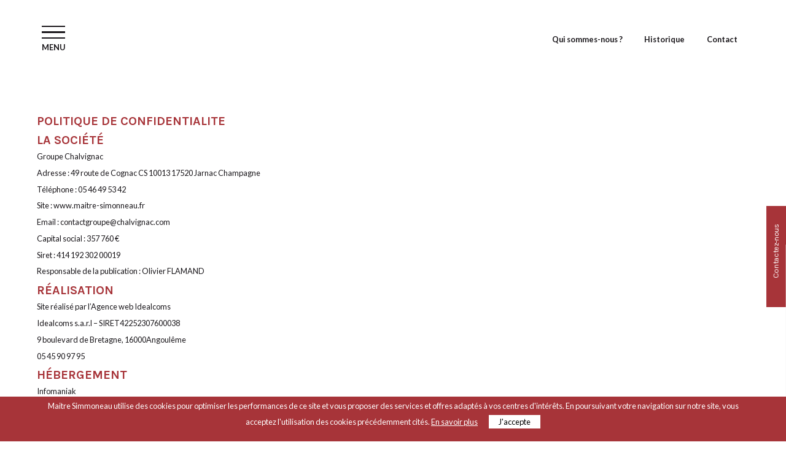

--- FILE ---
content_type: text/html; charset=UTF-8
request_url: https://www.maitre-simonneau.fr/mentions-legales
body_size: 10008
content:
<!DOCTYPE html>
<html lang="fr" xml:lang="fr" prefix="og: http://ogp.me/ns#">
<head>
  <meta http-equiv="Content-Type" content="text/html; charset=utf-8">
<meta name="viewport" content="width=device-width, initial-scale=1.0, minimum-scale=1.0, maximum-scale=1.0, user-scalable=no">
     <meta name="description" content="">
     <title></title>
     <meta name="robots" content="noindex,nofollow">
          <meta name="twitter:card" content="summary" />
     <meta name="twitter:site" content="@maitre-simonneau" />
     <meta name=”twitter:text:title” content="" />
     <meta property="og:title" content="">
     <meta property="og:type" content="website">
     <meta property="og:description" content="">
     <meta property="og:url" content="https://www.maitre-simonneau.fr/mentions-legales">
     <meta property="og:image" content="https://www.maitre-simonneau.fr/maitre-simonneau.png">
     <link rel="canonical" href="https://www.maitre-simonneau.fr/mentions-legales">
<link rel="stylesheet" href="https://maxcdn.bootstrapcdn.com/font-awesome/4.7.0/css/font-awesome.min.css">
<link href="https://fonts.googleapis.com/css?family=Karla:400,700|Lato:300,400,700" rel="stylesheet">
<link rel="stylesheet" type="text/css" href="https://www.maitre-simonneau.fr/css/app.css">
<!-- <link rel="stylesheet" type="text/css" href="https://www.maitre-simonneau.fr/css/maitre.css"> -->
<link rel="stylesheet" type="text/css" href="https://www.maitre-simonneau.fr/css/leaflet.css">
<link rel="stylesheet" type="text/css" href="https://www.maitre-simonneau.fr/assets/stylesheets/local/modif.css">
<link rel="apple-touch-icon" sizes="180x180" href="https://www.maitre-simonneau.fr/medias/favicon/apple-touch-icon.png">
<link rel="icon" type="image/png" sizes="32x32" href="https://www.maitre-simonneau.fr/medias/favicon/favicon-32x32.png">
<link rel="icon" type="image/png" sizes="16x16" href="https://www.maitre-simonneau.fr/medias/favicon/favicon-16x16.png">
<link rel="manifest" crossorigin="use-credentials" href="https://www.maitre-simonneau.fr/manifest.json">
<script type="text/javascript" src="https://www.maitre-simonneau.fr/assets/scripts/vendor/jquery-3.3.1.min.js"></script>
  <!-- Google Tag Manager -->
  <script>(function(w,d,s,l,i){w[l]=w[l]||[];w[l].push({'gtm.start':
                                                       new Date().getTime(),event:'gtm.js'});var f=d.getElementsByTagName(s)[0],
           j=d.createElement(s),dl=l!='dataLayer'?'&l='+l:'';j.async=true;j.src=
           'https://www.googletagmanager.com/gtm.js?id='+i+dl;f.parentNode.insertBefore(j,f);
         })(window,document,'script','dataLayer','GTM-NZL66WD');</script>
  <!-- End Google Tag Manager -->
<meta name="msapplication-TileColor" content="#da532c">
<meta name="msapplication-TileImage" content="https://www.maitre-simonneau.fr/medias/favicon/mstile-144x144.png">
<meta name="theme-color" content="#A73439">
<meta name="csrf-token" content="maAZWNv6p7mx7MFGvshPfA0bnvql6UmuL1X0sCCh">
<meta name="idealcomsUptime">
</head>
<body class="">
  <!-- Google Tag Manager (noscript) -->
  <noscript><iframe src="https://www.googletagmanager.com/ns.html?id=GTM-NZL66WD"
    height="0" width="0" style="display:none;visibility:hidden"></iframe></noscript>
    <!-- End Google Tag Manager (noscript) -->
        
    <header class=""> <!-- style="background-color:grey"   -->
    <div class="container"> <!-- max-w-100 w-100 -->
        <div class="row">
            <nav class="navbar col-sm-12">  <!-- navbar-expand-md -->
              <div class="header-left">
                <button class="navbar-toggler">
                    <span class="navbar-toggler-icon"></span>
                </button>
                                    <a href="https://www.maitre-simonneau.fr" class="navbar-brand">
                    <span class="logo">
                      
                                            <img src="https://www.maitre-simonneau.fr/medias/images/Logo-Groupe-Chalvignac-couleur.svg" alt="Chalvignac Logo" class="logo-color">
                      <img src="https://www.maitre-simonneau.fr/medias/images/Logo-groupe-Chalvignac-blanc.svg" alt="Chalvignac Logo" class="logo-white">
                                          </span>
                  </a>
                </div>
                
                <div id="navbarPrincipalMenu">   <!--   -->
                    <div class="tabs__menu">
                        <ul class="tab-links">
                            <li><a class="tab-link"><img src="https://www.maitre-simonneau.fr/medias/images/logo-simonneau.svg" alt="simonneau"></a> <!-- style="background-image: url(https://www.maitre-simonneau.fr/medias/images/logo-simonneau.svg)" -->
                                <ul class="tab-panel simonneau">
                                                                      <li class="view-block-pubb">
                                          <a data-id_parent="https://www.maitre-simonneau.fr/media/chalvignac/c/h/chalvignac-simonneau-remorques-viticoles.png" data-id_parent1="chalvignac-simonneau-remorques-viticoles.png" href="#">
                                            Remorques viticoles
                                            <span></span>
                                          </a><!-- style="color:#E85420" -->
                                        
                                        <ul>
                                                                                    <li>
                                            <a data-id_parent="https://www.maitre-simonneau.fr/media/chalvignac/c/h/chalvignac-simonneau-remorques-viticoles.png" data-id_parent1="chalvignac-simonneau-remorques-viticoles.png" href="https://www.maitre-simonneau.fr/remorques-basculantes-elevatrices-bbe">
                                              BB(E) Remorques basculantes Remorques basculantes élévatrices 
                                            </a>
                                          </li>
                                                                                    <li>
                                            <a data-id_parent="https://www.maitre-simonneau.fr/media/chalvignac/c/h/chalvignac-simonneau-remorques-viticoles.png" data-id_parent1="chalvignac-simonneau-remorques-viticoles.png" href="https://www.maitre-simonneau.fr/remorques-basculantes-bec-elevatrices-bbce">
                                              BBC(E) Remorques basculantes à bec Remorques basculantes à bec élévatrice 
                                            </a>
                                          </li>
                                                                                    <li>
                                            <a data-id_parent="https://www.maitre-simonneau.fr/media/chalvignac/c/h/chalvignac-simonneau-remorques-viticoles.png" data-id_parent1="chalvignac-simonneau-remorques-viticoles.png" href="https://www.maitre-simonneau.fr/remorques-vibrantes-elevatrices">
                                              Remorques vibrantes Remorques vibrantes élévatrices 
                                            </a>
                                          </li>
                                                                                    <li>
                                            <a data-id_parent="https://www.maitre-simonneau.fr/media/chalvignac/c/h/chalvignac-simonneau-remorques-viticoles.png" data-id_parent1="chalvignac-simonneau-remorques-viticoles.png" href="https://www.maitre-simonneau.fr/remorques-vis-elevatrices">
                                              BSD- Remorques à vis Remorques à vis élévatrice 
                                            </a>
                                          </li>
                                                                                    <li>
                                            <a data-id_parent="https://www.maitre-simonneau.fr/media/chalvignac/c/h/chalvignac-simonneau-remorques-viticoles.png" data-id_parent1="chalvignac-simonneau-remorques-viticoles.png" href="https://www.maitre-simonneau.fr/remorques-vis-grand-caisson-egouttage-bsde">
                                              BSD(E)+ Remorques à vis grand caisson d’égouttage 
                                            </a>
                                          </li>
                                                                                    <li>
                                            <a data-id_parent="https://www.maitre-simonneau.fr/media/chalvignac/c/h/chalvignac-simonneau-remorques-viticoles.png" data-id_parent1="chalvignac-simonneau-remorques-viticoles.png" href="https://www.maitre-simonneau.fr/remorques-pompe-ogive">
                                              FB Remorques à pompe à ogive 
                                            </a>
                                          </li>
                                                                                    <li>
                                            <a data-id_parent="https://www.maitre-simonneau.fr/media/chalvignac/c/h/chalvignac-simonneau-remorques-viticoles.png" data-id_parent1="chalvignac-simonneau-remorques-viticoles.png" href="https://www.maitre-simonneau.fr/remorques-pompe-rotor-helicoidal">
                                              FBQC Remorques à pompe à rotor hélicoïdal 
                                            </a>
                                          </li>
                                                                                  </ul>                                 
                                      <!-- <ul> 
                                                                                </ul> -->
                                    </li>
                                                                        <li class="view-block-pubb">
                                          <a data-id_parent="https://www.maitre-simonneau.fr/media/chalvignac/C/a/Caisson-inox-.png" data-id_parent1="Caisson-inox-.png" href="#">
                                            Caissons de transport
                                            <span></span>
                                          </a><!-- style="color:#E85420" -->
                                        
                                        <ul>
                                                                                    <li>
                                            <a data-id_parent="https://www.maitre-simonneau.fr/media/chalvignac/C/a/Caisson-inox-.png" data-id_parent1="Caisson-inox-.png" href="https://www.maitre-simonneau.fr/caisson-transport">
                                              Caissons de transport 
                                            </a>
                                          </li>
                                                                                  </ul>                                 
                                      <!-- <ul> 
                                                                                </ul> -->
                                    </li>
                                                                        <li class="view-block-pubb">
                                          <a data-id_parent="https://www.maitre-simonneau.fr/" data-id_parent1="" href="#">
                                            Cuves inox sur roues
                                            <span></span>
                                          </a><!-- style="color:#E85420" -->
                                        
                                        <ul>
                                                                                    <li>
                                            <a data-id_parent="https://www.maitre-simonneau.fr/" data-id_parent1="" href="https://www.maitre-simonneau.fr/cuve-inox-sur-roues">
                                              Cuves inox sur roues 
                                            </a>
                                          </li>
                                                                                  </ul>                                 
                                      <!-- <ul> 
                                                                                </ul> -->
                                    </li>
                                                                        <li class="view-block-pubb">
                                          <a data-id_parent="https://www.maitre-simonneau.fr/" data-id_parent1="" href="#">
                                            Bac à vendanges
                                            <span></span>
                                          </a><!-- style="color:#E85420" -->
                                        
                                        <ul>
                                                                                    <li>
                                            <a data-id_parent="https://www.maitre-simonneau.fr/" data-id_parent1="" href="https://www.maitre-simonneau.fr/bac-vendanges">
                                              Bac à vendanges 
                                            </a>
                                          </li>
                                                                                  </ul>                                 
                                      <!-- <ul> 
                                                                                </ul> -->
                                    </li>
                                                                        <li class="view-block-pubb">
                                          <a data-id_parent="https://www.maitre-simonneau.fr/media/chalvignac/P/P/PP-2015.jpg" data-id_parent1="PP-2015.jpg" href="#">
                                            Porte pressoirs et Redlers
                                            <span></span>
                                          </a><!-- style="color:#E85420" -->
                                        
                                        <ul>
                                                                                    <li>
                                            <a data-id_parent="https://www.maitre-simonneau.fr/media/chalvignac/P/P/PP-2015.jpg" data-id_parent1="PP-2015.jpg" href="https://www.maitre-simonneau.fr/tr-evacuateur-redler-evacuateur-tapis-caoutchouc">
                                              TR/ Évacuateur redler Évacuateur tapis caoutchouc 
                                            </a>
                                          </li>
                                                                                    <li>
                                            <a data-id_parent="https://www.maitre-simonneau.fr/media/chalvignac/P/P/PP-2015.jpg" data-id_parent1="PP-2015.jpg" href="https://www.maitre-simonneau.fr/portique-porte-pressoirs">
                                              PPP Portique porte-pressoirs 
                                            </a>
                                          </li>
                                                                                    <li>
                                            <a data-id_parent="https://www.maitre-simonneau.fr/media/chalvignac/P/P/PP-2015.jpg" data-id_parent1="PP-2015.jpg" href="https://www.maitre-simonneau.fr/porte-pressoirs">
                                              PP Porte-pressoirs 
                                            </a>
                                          </li>
                                                                                  </ul>                                 
                                      <!-- <ul> 
                                                                                </ul> -->
                                    </li>
                                                                        <li class="view-block-pubb">
                                          <a data-id_parent="https://www.maitre-simonneau.fr/media/chalvignac/C/o/Conquet-sortie-directe.png" data-id_parent1="Conquet-sortie-directe.png" href="#">
                                            Matériel de chai
                                            <span></span>
                                          </a><!-- style="color:#E85420" -->
                                        
                                        <ul>
                                                                                    <li>
                                            <a data-id_parent="https://www.maitre-simonneau.fr/media/chalvignac/C/o/Conquet-sortie-directe.png" data-id_parent1="Conquet-sortie-directe.png" href="https://www.maitre-simonneau.fr/decuveur-pompe">
                                              Décuveur à pompe 
                                            </a>
                                          </li>
                                                                                    <li>
                                            <a data-id_parent="https://www.maitre-simonneau.fr/media/chalvignac/C/o/Conquet-sortie-directe.png" data-id_parent1="Conquet-sortie-directe.png" href="https://www.maitre-simonneau.fr/bacs-a-jus">
                                              BAJ Bacs à jus 
                                            </a>
                                          </li>
                                                                                    <li>
                                            <a data-id_parent="https://www.maitre-simonneau.fr/media/chalvignac/C/o/Conquet-sortie-directe.png" data-id_parent1="Conquet-sortie-directe.png" href="https://www.maitre-simonneau.fr/cqp-conquets-pompe">
                                              CQP Conquets à pompe 
                                            </a>
                                          </li>
                                                                                    <li>
                                            <a data-id_parent="https://www.maitre-simonneau.fr/media/chalvignac/C/o/Conquet-sortie-directe.png" data-id_parent1="Conquet-sortie-directe.png" href="https://www.maitre-simonneau.fr/cqv-conquet-vibrant">
                                              CQV Conquet vibrant 
                                            </a>
                                          </li>
                                                                                  </ul>                                 
                                      <!-- <ul> 
                                                                                </ul> -->
                                    </li>
                                                                        <!-- <li  class="panel-image d-none d-md-block imageSimonneau invisible"></li> -->
                                </ul>
                            </li>
                            <li>
                              <a class="tab-link">
                              <!--  style="background-image: url(https://www.maitre-simonneau.fr/medias/images/logo-maitre.svg)" -->
                                <img src="https://www.maitre-simonneau.fr/medias/images/logo-maitre.svg" alt="maitre">
                              </a>
                              <ul class="tab-panel maitre">
                                                                  <li class="view-block-puba" >
                                      
                                        <a class="collapsed" data-id_parent="https://www.maitre-simonneau.fr/media/chalvignac/s/u/sunshine_field_ray_sun_morning-88.jpg!d.jpg" data-id_parent1="sunshine_field_ray_sun_morning-88.jpg!d.jpg" href="#"> <!-- style="color:#A73439 !important" -->
                                          Bennes agricoles
                                          <span></span>
                                        </a>
                                        
                                      <ul>
                                                                                  <li>
                                            <a data-id_parent="https://www.maitre-simonneau.fr/media/chalvignac/s/u/sunshine_field_ray_sun_morning-88.jpg!d.jpg" data-id_parent1="sunshine_field_ray_sun_morning-88.jpg!d.jpg" href="https://www.maitre-simonneau.fr/benne-agricole-atlas">
                                              ATLAS
                                            </a>
                                          </li>
                                                                                  <li>
                                            <a data-id_parent="https://www.maitre-simonneau.fr/media/chalvignac/s/u/sunshine_field_ray_sun_morning-88.jpg!d.jpg" data-id_parent1="sunshine_field_ray_sun_morning-88.jpg!d.jpg" href="https://www.maitre-simonneau.fr/benne-agricole-evolve">
                                              EVOLVE
                                            </a>
                                          </li>
                                                                                  <li>
                                            <a data-id_parent="https://www.maitre-simonneau.fr/media/chalvignac/s/u/sunshine_field_ray_sun_morning-88.jpg!d.jpg" data-id_parent1="sunshine_field_ray_sun_morning-88.jpg!d.jpg" href="https://www.maitre-simonneau.fr/benne-agricole-dump-tp">
                                              DUMP TP
                                            </a>
                                          </li>
                                                                              </ul>
                                    <!-- <ul>
                                                                          </ul> -->
                                  </li>
                                                                  <li class="view-block-puba" >
                                      
                                        <a class="collapsed" data-id_parent="https://www.maitre-simonneau.fr/media/chalvignac/d/y/dyn001_original_686_514_pjpeg_2586341_60273cd6dcc52a034e731db84aeaadc7.jpg" data-id_parent1="dyn001_original_686_514_pjpeg_2586341_60273cd6dcc52a034e731db84aeaadc7.jpg" href="#"> <!-- style="color:#A73439 !important" -->
                                          Epandeurs
                                          <span></span>
                                        </a>
                                        
                                      <ul>
                                                                                  <li>
                                            <a data-id_parent="https://www.maitre-simonneau.fr/media/chalvignac/d/y/dyn001_original_686_514_pjpeg_2586341_60273cd6dcc52a034e731db84aeaadc7.jpg" data-id_parent1="dyn001_original_686_514_pjpeg_2586341_60273cd6dcc52a034e731db84aeaadc7.jpg" href="https://www.maitre-simonneau.fr/epandeur-vulcain">
                                              VULCAIN
                                            </a>
                                          </li>
                                                                              </ul>
                                    <!-- <ul>
                                                                          </ul> -->
                                  </li>
                                                                  <li class="view-block-puba" >
                                      
                                        <a class="collapsed" data-id_parent="https://www.maitre-simonneau.fr/media/chalvignac/c/l/close_up_cob_corn_crop_detail_food_fresh_grain-1253346.jpg!d.jpg" data-id_parent1="close_up_cob_corn_crop_detail_food_fresh_grain-1253346.jpg!d.jpg" href="#"> <!-- style="color:#A73439 !important" -->
                                          Plateaux fourragers
                                          <span></span>
                                        </a>
                                        
                                      <ul>
                                                                                  <li>
                                            <a data-id_parent="https://www.maitre-simonneau.fr/media/chalvignac/c/l/close_up_cob_corn_crop_detail_food_fresh_grain-1253346.jpg!d.jpg" data-id_parent1="close_up_cob_corn_crop_detail_food_fresh_grain-1253346.jpg!d.jpg" href="https://www.maitre-simonneau.fr/plateau-fourrager-1">
                                              Plateau semi portés
                                            </a>
                                          </li>
                                                                                  <li>
                                            <a data-id_parent="https://www.maitre-simonneau.fr/media/chalvignac/c/l/close_up_cob_corn_crop_detail_food_fresh_grain-1253346.jpg!d.jpg" data-id_parent1="close_up_cob_corn_crop_detail_food_fresh_grain-1253346.jpg!d.jpg" href="https://www.maitre-simonneau.fr/plateau-fourrager-2">
                                              Plateau trainé 4 roues
                                            </a>
                                          </li>
                                                                                  <li>
                                            <a data-id_parent="https://www.maitre-simonneau.fr/media/chalvignac/c/l/close_up_cob_corn_crop_detail_food_fresh_grain-1253346.jpg!d.jpg" data-id_parent1="close_up_cob_corn_crop_detail_food_fresh_grain-1253346.jpg!d.jpg" href="https://www.maitre-simonneau.fr/plateau-fourrager-3">
                                              Plateau trainé 6 roues
                                            </a>
                                          </li>
                                                                              </ul>
                                    <!-- <ul>
                                                                          </ul> -->
                                  </li>
                                                                  <li class="view-block-puba" >
                                      
                                        <a class="collapsed" data-id_parent="https://www.maitre-simonneau.fr/media/chalvignac/V/a/Valkyrie-bétaillère.png" data-id_parent1="Valkyrie-bétaillère.png" href="#"> <!-- style="color:#A73439 !important" -->
                                          Bétaillères
                                          <span></span>
                                        </a>
                                        
                                      <ul>
                                                                                  <li>
                                            <a data-id_parent="https://www.maitre-simonneau.fr/media/chalvignac/V/a/Valkyrie-bétaillère.png" data-id_parent1="Valkyrie-bétaillère.png" href="https://www.maitre-simonneau.fr/betaillere-valkyrie">
                                              VALKYRIE
                                            </a>
                                          </li>
                                                                              </ul>
                                    <!-- <ul>
                                                                          </ul> -->
                                  </li>
                                                                  <li class="view-block-puba" >
                                      
                                        <a class="collapsed" data-id_parent="https://www.maitre-simonneau.fr/media/chalvignac/p/h/photo-14426.jpg!d.jpg" data-id_parent1="photo-14426.jpg!d.jpg" href="#"> <!-- style="color:#A73439 !important" -->
                                          Remorques pour microtracteurs
                                          <span></span>
                                        </a>
                                        
                                      <ul>
                                                                                  <li>
                                            <a data-id_parent="https://www.maitre-simonneau.fr/media/chalvignac/p/h/photo-14426.jpg!d.jpg" data-id_parent1="photo-14426.jpg!d.jpg" href="https://www.maitre-simonneau.fr/remorques-microtracteurs-basculantes-2">
                                              Remorques basculantes à ridelles rabattables BMSF
                                            </a>
                                          </li>
                                                                                  <li>
                                            <a data-id_parent="https://www.maitre-simonneau.fr/media/chalvignac/p/h/photo-14426.jpg!d.jpg" data-id_parent1="photo-14426.jpg!d.jpg" href="https://www.maitre-simonneau.fr/remorques-microtracteurs-basculantes-3">
                                              Remorques basculantes à ridelles rabattables BMSR
                                            </a>
                                          </li>
                                                                                  <li>
                                            <a data-id_parent="https://www.maitre-simonneau.fr/media/chalvignac/p/h/photo-14426.jpg!d.jpg" data-id_parent1="photo-14426.jpg!d.jpg" href="https://www.maitre-simonneau.fr/remorques-microtracteurs-basculantes-1">
                                              Remorques basculantes à ridelles rabattables BMB
                                            </a>
                                          </li>
                                                                              </ul>
                                    <!-- <ul>
                                                                          </ul> -->
                                  </li>
                                                                <!-- <li class="panel-image d-none d-md-block imageMaitre invisible"></li> -->
                              </ul>
                            </li>
                        </ul>
                    </div>
                    <ul class="navbar-nav" id="menu">
                                          <li class="nav-item">
                        
                        
                            <a class="nav-link " href="https://www.maitre-simonneau.fr/a-propos">Qui sommes-nous ?</a>

                                                     
                        
                      </li>
                                          <li class="nav-item">
                        
                        
                            <a class="nav-link " href="https://www.maitre-simonneau.fr/historique">Historique</a>

                                                     
                        
                      </li>
                                          <li class="nav-item">
                        
                        
                            <a class="nav-link " href="https://www.maitre-simonneau.fr/contact">Contact</a>

                                                     
                        
                      </li>
                                      </ul>
                </div>
                
            </nav>
        </div>
    </div>
</header>

<script>
  $(document).ready(function(){
    $(".collapse-plus").click(function(){
      let test = false;
      if( $('span.collapse-plus').hasClass('collactive')){     
        if( !$(this).hasClass('collactive') ){
          test = true;
        }
        $('span.collapse-plus').removeClass('collactive');
        if( test ){
          $(this).addClass('collactive');
        }
      } else {
        $(this).addClass('collactive');    
      }
    });
  });
</script>



    <div style="padding: 50px 60px;">
  <h2></h2>
  <div class="p">
    <h2>POLITIQUE DE CONFIDENTIALITE</h2><h2>LA SOCIÉTÉ</h2><p>Groupe Chalvignac</p><p>Adresse : 49 route de Cognac CS 10013 17520 Jarnac Champagne</p><p>Téléphone : 05 46 49 53 42</p><p>Site : www.maitre-simonneau.fr</p><p>Email : contactgroupe@chalvignac.com</p><p>Capital social : 357 760 € </p><p>Siret : 414 192 302 00019</p><p>Responsable de la publication : Olivier FLAMAND</p><h2>RÉALISATION</h2><p>Site réalisé par l’Agence web Idealcoms</p><p>Idealcoms s.a.r.l – SIRET42252307600038</p><p>9 boulevard de Bretagne, 16000Angoulême</p><p>05 45 90 97 95</p><h2>HÉBERGEMENT</h2><p>Infomaniak</p><p>Avenue de la Praille 26, 1227 Genève,Suisse</p><h2>CONTENU DU SITE</h2><p>Le site www.maitre-simonneau.fr est la propriété de la société Groupe CHALVIGNAC.</p><p>Les services présentés sont destinés à être utilisés selon les conditions contractuelles et les tarifs en vigueur.</p><p>La société Groupe Chalvignac se réserve le droit de modifier à tout moment, sanspréavis, le contenu de ses pages web.</p><h2>DROITS D’AUTEUR ET REPRODUCTION</h2><p>L’ensemble de ce site relève de la législation française et internationale sur le droit d’auteur et la propriété intellectuelle.Toute reproduction totale ou partielle est strictement interdite sans autorisation expresse et préalable de la Société Idealcoms (article L335-2 du Code de la Propriété Intellectuelle). L’accès à notre site vous confère un droit d’usage privé et nonexclusif de son contenu. Les éventuels logos, visuels et marques présents sur les pages sont la propriété de leur détenteur respectif.</p><h2>DONNÉES PERSONNELLES</h2><p>Le site Internetwww.maitre-simonneau.fr est la propriété de la société Groupe CHALVIGNAC. Il présente aux visiteurs et aux clients naviguant sur le Site (les Utilisateurs) uncertain nombre d’informations liées aux produits et aux services de Groupe CHALVIGNAC.</p><p>L’Utilisateur s’engage d’ores et déjà à faire des informations contenues sur le site un usage personnel et non commercial.</p><p>Nous nous engageons auprès de vous, visiteurs et clients de notre site, à vous garantir la confidentialité des informations personnelles que vous nous fournissez.</p><p>En respect des réglementations française et européenne et conformément à la loiInformatique et Libertés en date du 6 janvier 1978, vous disposez d’un droit d’accès, de rectification, de portabilité, demodification et de suppression concernant les données qui vous concernent. Vous pouvez exercer ce droit en nous envoyant un courrier à l’adresse suivante : contactgroupe@chalvignac.com </p><p>Nous proposons auxinternautes de s’abonner gratuitement à notre newsletter. Cette dernière peutcontenir des informations sur nos produits et services ainsi que desinformations et les nouveautés de la société Groupe Chalvignac. Si vous souhaitez vous désabonner de la newsletter, vous pouvez soitcliquer sur le lien « désabonnement » en bas de la newsletter (lademande est prise en compte uniquement si un message vous le confirme), soitnous envoyer un mail à contactgroupe@chalvignac.com en précisant l’adresse e-mail à désabonner. </p><p>Les informations que vouscommuniquez sur le site nous permettent de : </p><p>- Traiter vos questions oudemandes d'informations,</p><p>- Vous adresser, sous réservede votre accord, des messages à caractère publicitaire ou de prospection commerciale,</p><p>- Vous transmettre la  newsletter à laquelle vous vous êtes abonné(e),</p><p>- Vous informer sur lesproduits et services de la société Groupe CHALVIGNAC,</p><p>- Vous faire bénéficier de jeuxconcours,</p><p>- Vous informer des événements organisés parla société Groupe CHALVIGNAC,</p><p>- Vous proposer de participerà des sondages,</p><p>Les informationsindispensables à la société Groupe CHALVIGNAC pour remplir les missions décritesci-avant sont signalées par un astérisque dans les différentes pages du site.Les autres informations ont un caractère facultatif et nous permettent de mieuxvous connaître et d'améliorer nos communications et services à votre égard.</p><p>Les informations collectéespar la société Groupe CHALVIGNAC sont notamment vos nom, prénom, adresse e-mail et numéro de téléphone.</p><h3>Partage et divulgation des données</h3><p>La société Groupe CHALVIGNAC est seule destinataire des données collectées.</p><p>La société Groupe CHALVIGNAC ne transmet vosdonnées personnelles à un tiers que : </p><p>- lorsque vous nous avezdonné votre accord préalable pour le partage de ces informations ; </p><p>- lorsque la société Groupe CHALVIGNAC doit partager ces informations avec ses partenaires etprestataires notamment les prestataires techniques pour vous fournir le serviceque vous avez demandé (par exemple l'envoi de la newsletter) ; </p><p>- lorsque la société Groupe CHALVIGNAC reçoit larequête d'une autorité judiciaire ou de toute autorité administrative habilitée par la loi sollicitant la communication de ces informations conformément aux dispositions législatives en vigueur.</p><p>La société Groupe CHALVIGNAC met en oeuvre des règles de sécurité pour assurer la confidentialité et lasécuritédes données personnelles collectées lors de leur transmission aux personnes précitées.</p><h3>Mesures de sécurité</h3>La société Groupe CHALVIGNAC fournit sesmeilleurs efforts pour protéger vos données personnelles contre les dommages,pertes, détournements, intrusions, divulgations, altérations ou destructions. <p>Par ailleurs, les salariés dela société Groupe CHALVIGNAC qui, du fait de leur fonction, auraient accès à vos données personnelless'engagent à la plus grande confidentialité à cet égard. </p><p>Toutefois, nous ne maîtrisons pas lesrisques liés au fonctionnement d’Internet. Nous attirons votreattention sur l'existence d'éventuels risques en termes de pertes ponctuellesde données ou d'atteinte à laconfidentialité des donnéestransitant via ce réseau. Les informations proposées sur notre site pourrontêtre interrompues pour des cas de force majeure ou indépendants de la volontéde la société Groupe CHALVIGNAC ou de faits ne relevant pas de la responsabilité de la société Groupe CHALVIGNAC.</p><h2>LIENS HYPERTEXTES</h2><p>Toute création de lienhypertexte pointant vers le site www.maitre-simonneau.fr est libre. L’existence d’un lien hypertexte dusite www.maitre-simonneau.fr vers un autre site ne constitue pas une validationde ce site ou de son contenu, la société Groupe CHALVIGNAC ne peut exercer de contrôle sur le contenu de ces sites et saresponsabilité ne saurait être engagée quant aux informations, opinions etrecommandations formulées par ces tiers.</p><h2>MODIFICATIONDES MENTIONS LÉGALES</h2><p>La Société vous informe que les Mentions Légales peuvent être modifiées à tout moment. Ces modifications sont publiées par leur mise en ligneet sont réputées acceptées sans réserve lorsque vous accédez au Sitepostérieurement à leur mise en ligne. Nous vous recommandons de consulterrégulièrement la présentepage.</p><h2>COOKIES </h2><h2>Le fonctionnement des cookies</h2><p>Un cookie est un petitfichier texte enregistré, et/ou lu par votre navigateur, sur le disque dur devotre terminal (par exemple : ordinateur portable ou smartphone) et déposé par les sitesinternet que vous visitez. Quasiment tous les sites utilisent des cookies pourbien fonctionner et optimiser leur ergonomie et leurs fonctionnalités. Les cookies rendent également les interactions avec les sites plus sécurisées et rapides,dans la mesure où ceux-ci peuvent se souvenir de vos préférences (telles que votreidentifiant et votre langue) en renvoyant les informations qu’ils contiennent au sited’origine (cookie interne) ou àun autre site auquel ils appartiennent (cookie tiers), lorsque vous visitez ànouveau le site concerné à partir du même terminal. </p><p>Le délai de validité du consentement au dépôt des Cookies est porté à 13 mois maximum. Àl'expiration de ce délai, le consentement devra être à nouveau recueilli. </p><p> Nous utilisons également d’autres technologiesoffrant des fonctionnalités similaires aux cookies, comme les balises web,pixels et URL de suivi, pour obtenir des Données de connexion. Par exemple, nose-mails peuvent contenir des balises web et des URL de traçageafin de savoir si vous avez ouvert un message précis ou accédé àun lien en particulier.</p><h2> Quels types de cookies sont utilisés surwww.maitre-simonneau.fr</h2><p>Comme sur la plupart dessites internet, www.maitre-simonneau.fr utilise des cookies qui peuvent êtreclassés en quatre catégories :</p><p> - Les cookiesindispensables à lanavigation</p><p>Ces cookies sontindispensables pour vous permettre de naviguer sur notre site internet etd’utiliser au mieux les diverses fonctionnalités proposées.</p><p> - Les cookies analytiquesde mesure d’audience</p><p>Ces cookies recueillent demanière anonyme des informations lors de vos visites sur notre site. Leurobjectif est de permettre l’analyse des comportements de navigation sur lesite à des fins d’optimisation. Ils nous permettent de reconnaître, de compter le nombre devisiteurs sur notre site et de collecter des informations sur la manière dontnotre site est utilisé. Ces cookies nous permettent d’améliorer la navigationet les fonctionnalités du site tout en vous permettant de trouver facilement ceque vous cherchez.</p><p> - Les cookies de fonctionnalité</p><p>Ils sont utilisés pour vous reconnaître lorsque vous revenez sur notre site. Ils nous permettent de vousproposer des fonctionnalités améliorées, personnalisées et une navigationfluide sur notre site en conservant en mémoire votre historique de navigation.Ils peuvent également vous permettre de bénéficier d’offres ou de conseils personnalisés.</p><p>Ces cookies collectent des informations anonymes et ne peuvent pas tracer vos déplacements sur d’autres sites.</p><p> - Les cookies publicitaires</p><p>Ils enregistrent votrenavigation et les pages que vous avez consultés sur et en dehors de notre site.Ils sont utilisés pour vous afficher des publicités pertinentes en fonction devos centres d’intérêt. Les cookies publicitaires sont notamment utilisés pourlimiter le nombre de fois où vous voyez une publicité. Par ailleurs, ils nousaident à mesurer l’efficacité d’une campagne publicitaire. Ils sont principalement gérés par des régiespublicitaires. </p><h2>Utilisations de cookies tiers</h2><p>La société Groupe CHALVIGNAC utilise des services tiers pour suivre votre navigation sur notre site. Cela nous permet d’améliorer votre expérience sur www.maitre-simonneau.fr tout en vous proposant des publicités pertinentes en dehors du site. Ces tierces parties (par exemple : les réseaux d’annonceurs, les services d’analyse de trafic web)peuvent également utiliser des cookies que nous ne maîtrisons pas.</p><p>La société Groupe CHALVIGNAC peut utiliser des plugins sociaux fournis et exploités par des sociétés tierces. En conséquence, des informations peuvent être envoyées aux tiers concernant votre navigation sur notre site. Pour connaitre l’utilisation des données de la part des tiers, vous devez consulter leur politique de confidentialité. </p><h2>Que faire si vous ne souhaitez pasactiver les cookies ?</h2><p>La majorité des navigateurs acceptent automatiquement les cookies. Cependant, vous pouvez modifier à tout moment les paramètres de votre navigateur et refuser les cookies.</p><p>Si vous choisissez de refuser les cookies, certaines fonctionnalités de notre site peuvent ne pas fonctionner comme prévu, voire ne pas fonctionner du tout.</p><p> Pour accepter ou refuser l’installation de cookies, vous pouvez paramétrer votre navigateur internet de la façon suivante :</p><p><span style="font-weight: bold;"> Sous Internet Explorer</span></p><p>1. Choisissez le menu« Outils », puis « Options Internet » </p><p>2. Cliquez sur l’onglet « Confidentialité »  </p><p>3. Sélectionnez le niveau souhaité à l’aide du curseur </p><p><span style="font-weight: bold;">Sous MozillaFirefox</span></p><p>1. Cliquez dans le menu « Firefox » </p><p>2. Cliquez sur « Préférences » </p><p>3. Dans la section « Vie privée », choisissez les options que vous souhaitez </p><p><span style="font-weight: bold;">Sous Google Chrome</span></p><p>1. Accédez aux « paramètres »</p><p>2. Dans la section « Confidentialité et sécurité », cliquez sur « Paramètres du contenu », puis « cookies » </p><p>3. Choisissez les options que vous souhaitez</p><p><span style="font-weight: bold;">Sous Safari</span></p><p>1. Cliquez dans le menu « Safari » </p><p>2. Cliquez sur « Préférences » </p><p>3. Dans l’onglet « Confidentialité », choisissez les options que vous souhaitez</p>
  </div>
</div>
     
              <script src="https://www.google.com/recaptcha/api.js?render=6LeI050UAAAAAJhhiK73GRj9XwFklNn51OdFcgR9"></script>
  <script>
  grecaptcha.ready(function() {
      grecaptcha.execute('6LeI050UAAAAAJhhiK73GRj9XwFklNn51OdFcgR9', {action: 'contact'}).then(function(token) {
        $('.recaptchaResponse').val(token);
      });
  });
  </script>
<div class="fixed-contact ">
      
        <a href="#" class="btn-contact-fixed back_red">Contactez-nous</a>
        <form method="POST" action="https://www.maitre-simonneau.fr/contactInclude" class="contact-fixed-form" id="contact-fixed-form">
          <input type="text" class="sr-only" id="entite" name="entite" value="maitre">
            <div class="h3 red">Demande de contact</div>
            

            
            

            <div class="input-group">
                <label for="nom">Prénom / Nom de famille</label>

                <input type="text" name="nom" placeholder="Jean Dupont">
            </div>
            <div class="input-group">
                <label for="email">Mail</label>
                <input type="email" name="email" placeholder="Jean.dupont@société.com">
            </div>
            <div class="input-group">
                <label for="tel">Téléphone</label>
                <input type="tel" name="tel" placeholder="06 00 00 00 00">
            </div>

            <div class="input-group">
                <label for="message">Votre message</label>
                <textarea name="message" id="" cols="30" rows="5" placeholder="Message"></textarea>
            </div>
            <div class="input-group custom-checkbox">
                <input class="custom-control-input" id="checkContactForm-fixed" type="checkbox" name="checkContactForm-fixed">
                <label class="custom-control-label" for="checkContactForm-fixed">J’accepte les <a target="_blank" href="https://www.maitre-simonneau.fr/mentions-legales">conditions d’utilisation et la politique de confidentialité</a>.
                  Ce site est protégé par reCAPTCHA et
                  <a href="https://policies.google.com/privacy" target="_blank"> la politique de confidentialité</a> de Google et les
                  <a href="https://policies.google.com/terms" target="_blank">conditions d'utilisation</a> appliquées.
                </label>
            </div>
            <input type="hidden" name="recaptcha_response" class="recaptchaResponse">
            <button type="submit" class="btn btn-contact back_red">Envoyer votre demande de contact</button>
        </form>
    </div>
              <footer id="footer" class="space-contact">
    <div class="footer_white container">
        <div class="footer_white--top row">
            <div class="col-sm-2">
                <a href="https://www.maitre-simonneau.fr">
                    <img src="https://www.maitre-simonneau.fr/medias/images/logo.svg" alt="Chalvignac Logo" class="logo-footer">
                </a>
            </div>
            <div class="col-sm-6">
                <nav class="links-footer">
                    <ul>
                                                    <li class="nav-item">
                                <a class="nav-link" href="https://www.maitre-simonneau.fr/a-propos">Qui sommes-nous ?</a>
                            </li>
                                                    <li class="nav-item">
                                <a class="nav-link" href="https://www.maitre-simonneau.fr/historique">Historique</a>
                            </li>
                                                    <li class="nav-item">
                                <a class="nav-link" href="https://www.maitre-simonneau.fr/contact">Contact</a>
                            </li>
                                            </ul>
                </nav>
            </div>
            <div class="col-sm-4">
                <div class="row footer_white--top__right">
                    <div class="col-sm-10">
                        <form  id="form-search-footer" action="https://www.maitre-simonneau.fr/search">
                            <div class="form-group">
                                <input type="search" class="form-control" name="search" placeholder="Rechercher">
                            </div>
                        </form>
                    </div>
                    <div class="col-sm-2">
                        <ul class="social-links">
                            <!-- <li><a rel="nofollow" href="#" target="_blank"><img class="twitter" src="https://www.maitre-simonneau.fr/medias/images/twitter.svg" alt="Chalvignac Twitter"></a></li>
                            <li><a rel="nofollow" href="#" target="_blank"><img class="facebook" src="https://www.maitre-simonneau.fr/medias/images/facebook-logo.svg" alt="Chalvignac Facebook"></a></li>
                            <li><a rel="nofollow" href="#" target="_blank"><img class="linkedin" src="https://www.maitre-simonneau.fr/medias/images/Linkedin.svg" alt="Chalvignac Linkedin"></a></li> -->
                            <li><a rel="nofollow" href="https://www.youtube.com/channel/UCAza9peCu-2Wpf8y9-1m-1g?view_as=subscriber" target="_blank"><img class="youtube" src="https://www.maitre-simonneau.fr/medias/images/Youtube.svg" alt="Chalvignac Youtube"></a></li>
                        </ul>
                    </div>
                </div>
            </div>
        </div>
        <div class="footer_white--bottom">
            <div class="p">
                <strong>Siège et service commercial <span>-</span> SIMONNEAU <span>-</span> MAÎTRE </strong>- 49, route de Cognac - BP 10013 - 17520 Jarnac-Champagne
            </div>
        </div>
    </div>
    <div class="footer_black">
        <div class="container">
            <ul class="links-copyright">
                <li><span>© 2019 - Groupe Chalvignac</span></li>
                <li><span>Simonneau</span></li>
                <li><span>Maître</span></li>
                
                <li><a href="https://www.maitre-simonneau.fr/mentions-legales" rel="dofollow">Mentions légales</a></li>
            </ul>
        </div>

    </div>
</footer>
    <div class="cookie">
  <div class="container">
    <p>Maitre Simmoneau utilise des cookies pour optimiser les performances de ce site et vous proposer des services et offres adaptés à vos centres d'intérêts. En poursuivant votre navigation sur notre site, vous acceptez l'utilisation des cookies précédemment cités.&nbsp;<a href="https://www.maitre-simonneau.fr/mentions-legales" style="color:white; text-decoration:underline;">En savoir plus</a>
      <button class="buttonCookie" onclick="createCookie()"> J'accepte</button>
    </p>
  </div>
</div>
    <!-- <script type="text/javascript" src="https://www.maitre-simonneau.fr/assets/scripts/vendor/jquery-3.3.1.min.js"></script> -->
    <script type="text/javascript" src="https://www.maitre-simonneau.fr/assets/scripts/vendor/bootstrap.min.js"></script>    
    <script type="text/javascript" src="https://www.maitre-simonneau.fr/assets/scripts/vendor/jquery.validate.min.js"></script>
    <script type="text/javascript" src="https://www.maitre-simonneau.fr/assets/scripts/vendor/jquery.validate.additional.js"></script>
    <script type="text/javascript" src="https://www.maitre-simonneau.fr/assets/scripts/vendor/slick.min.js"></script>
    <!-- <script type="text/javascript" src="https://www.maitre-simonneau.fr/assets/scripts/vendor/ion.rangeSlider.min.js"></script> -->
    <!-- <script type="text/javascript" src="https://www.maitre-simonneau.fr/assets/scripts/vendor/select2.min.js"></script> -->
    <!-- <script type="text/javascript" src="https://www.maitre-simonneau.fr/assets/scripts/jquery.scripts.min.js"></script> -->
    <script type="text/javascript" src="https://www.maitre-simonneau.fr/js/app.js"></script>
    <script type="text/javascript" src="https://www.maitre-simonneau.fr/js/function.js"></script>
    <script type="text/javascript" src="https://www.maitre-simonneau.fr/js/leaflet.js"></script>
</body>
</html>


--- FILE ---
content_type: text/html; charset=utf-8
request_url: https://www.google.com/recaptcha/api2/anchor?ar=1&k=6LeI050UAAAAAJhhiK73GRj9XwFklNn51OdFcgR9&co=aHR0cHM6Ly93d3cubWFpdHJlLXNpbW9ubmVhdS5mcjo0NDM.&hl=en&v=PoyoqOPhxBO7pBk68S4YbpHZ&size=invisible&anchor-ms=20000&execute-ms=30000&cb=yybfhoyaio3i
body_size: 48685
content:
<!DOCTYPE HTML><html dir="ltr" lang="en"><head><meta http-equiv="Content-Type" content="text/html; charset=UTF-8">
<meta http-equiv="X-UA-Compatible" content="IE=edge">
<title>reCAPTCHA</title>
<style type="text/css">
/* cyrillic-ext */
@font-face {
  font-family: 'Roboto';
  font-style: normal;
  font-weight: 400;
  font-stretch: 100%;
  src: url(//fonts.gstatic.com/s/roboto/v48/KFO7CnqEu92Fr1ME7kSn66aGLdTylUAMa3GUBHMdazTgWw.woff2) format('woff2');
  unicode-range: U+0460-052F, U+1C80-1C8A, U+20B4, U+2DE0-2DFF, U+A640-A69F, U+FE2E-FE2F;
}
/* cyrillic */
@font-face {
  font-family: 'Roboto';
  font-style: normal;
  font-weight: 400;
  font-stretch: 100%;
  src: url(//fonts.gstatic.com/s/roboto/v48/KFO7CnqEu92Fr1ME7kSn66aGLdTylUAMa3iUBHMdazTgWw.woff2) format('woff2');
  unicode-range: U+0301, U+0400-045F, U+0490-0491, U+04B0-04B1, U+2116;
}
/* greek-ext */
@font-face {
  font-family: 'Roboto';
  font-style: normal;
  font-weight: 400;
  font-stretch: 100%;
  src: url(//fonts.gstatic.com/s/roboto/v48/KFO7CnqEu92Fr1ME7kSn66aGLdTylUAMa3CUBHMdazTgWw.woff2) format('woff2');
  unicode-range: U+1F00-1FFF;
}
/* greek */
@font-face {
  font-family: 'Roboto';
  font-style: normal;
  font-weight: 400;
  font-stretch: 100%;
  src: url(//fonts.gstatic.com/s/roboto/v48/KFO7CnqEu92Fr1ME7kSn66aGLdTylUAMa3-UBHMdazTgWw.woff2) format('woff2');
  unicode-range: U+0370-0377, U+037A-037F, U+0384-038A, U+038C, U+038E-03A1, U+03A3-03FF;
}
/* math */
@font-face {
  font-family: 'Roboto';
  font-style: normal;
  font-weight: 400;
  font-stretch: 100%;
  src: url(//fonts.gstatic.com/s/roboto/v48/KFO7CnqEu92Fr1ME7kSn66aGLdTylUAMawCUBHMdazTgWw.woff2) format('woff2');
  unicode-range: U+0302-0303, U+0305, U+0307-0308, U+0310, U+0312, U+0315, U+031A, U+0326-0327, U+032C, U+032F-0330, U+0332-0333, U+0338, U+033A, U+0346, U+034D, U+0391-03A1, U+03A3-03A9, U+03B1-03C9, U+03D1, U+03D5-03D6, U+03F0-03F1, U+03F4-03F5, U+2016-2017, U+2034-2038, U+203C, U+2040, U+2043, U+2047, U+2050, U+2057, U+205F, U+2070-2071, U+2074-208E, U+2090-209C, U+20D0-20DC, U+20E1, U+20E5-20EF, U+2100-2112, U+2114-2115, U+2117-2121, U+2123-214F, U+2190, U+2192, U+2194-21AE, U+21B0-21E5, U+21F1-21F2, U+21F4-2211, U+2213-2214, U+2216-22FF, U+2308-230B, U+2310, U+2319, U+231C-2321, U+2336-237A, U+237C, U+2395, U+239B-23B7, U+23D0, U+23DC-23E1, U+2474-2475, U+25AF, U+25B3, U+25B7, U+25BD, U+25C1, U+25CA, U+25CC, U+25FB, U+266D-266F, U+27C0-27FF, U+2900-2AFF, U+2B0E-2B11, U+2B30-2B4C, U+2BFE, U+3030, U+FF5B, U+FF5D, U+1D400-1D7FF, U+1EE00-1EEFF;
}
/* symbols */
@font-face {
  font-family: 'Roboto';
  font-style: normal;
  font-weight: 400;
  font-stretch: 100%;
  src: url(//fonts.gstatic.com/s/roboto/v48/KFO7CnqEu92Fr1ME7kSn66aGLdTylUAMaxKUBHMdazTgWw.woff2) format('woff2');
  unicode-range: U+0001-000C, U+000E-001F, U+007F-009F, U+20DD-20E0, U+20E2-20E4, U+2150-218F, U+2190, U+2192, U+2194-2199, U+21AF, U+21E6-21F0, U+21F3, U+2218-2219, U+2299, U+22C4-22C6, U+2300-243F, U+2440-244A, U+2460-24FF, U+25A0-27BF, U+2800-28FF, U+2921-2922, U+2981, U+29BF, U+29EB, U+2B00-2BFF, U+4DC0-4DFF, U+FFF9-FFFB, U+10140-1018E, U+10190-1019C, U+101A0, U+101D0-101FD, U+102E0-102FB, U+10E60-10E7E, U+1D2C0-1D2D3, U+1D2E0-1D37F, U+1F000-1F0FF, U+1F100-1F1AD, U+1F1E6-1F1FF, U+1F30D-1F30F, U+1F315, U+1F31C, U+1F31E, U+1F320-1F32C, U+1F336, U+1F378, U+1F37D, U+1F382, U+1F393-1F39F, U+1F3A7-1F3A8, U+1F3AC-1F3AF, U+1F3C2, U+1F3C4-1F3C6, U+1F3CA-1F3CE, U+1F3D4-1F3E0, U+1F3ED, U+1F3F1-1F3F3, U+1F3F5-1F3F7, U+1F408, U+1F415, U+1F41F, U+1F426, U+1F43F, U+1F441-1F442, U+1F444, U+1F446-1F449, U+1F44C-1F44E, U+1F453, U+1F46A, U+1F47D, U+1F4A3, U+1F4B0, U+1F4B3, U+1F4B9, U+1F4BB, U+1F4BF, U+1F4C8-1F4CB, U+1F4D6, U+1F4DA, U+1F4DF, U+1F4E3-1F4E6, U+1F4EA-1F4ED, U+1F4F7, U+1F4F9-1F4FB, U+1F4FD-1F4FE, U+1F503, U+1F507-1F50B, U+1F50D, U+1F512-1F513, U+1F53E-1F54A, U+1F54F-1F5FA, U+1F610, U+1F650-1F67F, U+1F687, U+1F68D, U+1F691, U+1F694, U+1F698, U+1F6AD, U+1F6B2, U+1F6B9-1F6BA, U+1F6BC, U+1F6C6-1F6CF, U+1F6D3-1F6D7, U+1F6E0-1F6EA, U+1F6F0-1F6F3, U+1F6F7-1F6FC, U+1F700-1F7FF, U+1F800-1F80B, U+1F810-1F847, U+1F850-1F859, U+1F860-1F887, U+1F890-1F8AD, U+1F8B0-1F8BB, U+1F8C0-1F8C1, U+1F900-1F90B, U+1F93B, U+1F946, U+1F984, U+1F996, U+1F9E9, U+1FA00-1FA6F, U+1FA70-1FA7C, U+1FA80-1FA89, U+1FA8F-1FAC6, U+1FACE-1FADC, U+1FADF-1FAE9, U+1FAF0-1FAF8, U+1FB00-1FBFF;
}
/* vietnamese */
@font-face {
  font-family: 'Roboto';
  font-style: normal;
  font-weight: 400;
  font-stretch: 100%;
  src: url(//fonts.gstatic.com/s/roboto/v48/KFO7CnqEu92Fr1ME7kSn66aGLdTylUAMa3OUBHMdazTgWw.woff2) format('woff2');
  unicode-range: U+0102-0103, U+0110-0111, U+0128-0129, U+0168-0169, U+01A0-01A1, U+01AF-01B0, U+0300-0301, U+0303-0304, U+0308-0309, U+0323, U+0329, U+1EA0-1EF9, U+20AB;
}
/* latin-ext */
@font-face {
  font-family: 'Roboto';
  font-style: normal;
  font-weight: 400;
  font-stretch: 100%;
  src: url(//fonts.gstatic.com/s/roboto/v48/KFO7CnqEu92Fr1ME7kSn66aGLdTylUAMa3KUBHMdazTgWw.woff2) format('woff2');
  unicode-range: U+0100-02BA, U+02BD-02C5, U+02C7-02CC, U+02CE-02D7, U+02DD-02FF, U+0304, U+0308, U+0329, U+1D00-1DBF, U+1E00-1E9F, U+1EF2-1EFF, U+2020, U+20A0-20AB, U+20AD-20C0, U+2113, U+2C60-2C7F, U+A720-A7FF;
}
/* latin */
@font-face {
  font-family: 'Roboto';
  font-style: normal;
  font-weight: 400;
  font-stretch: 100%;
  src: url(//fonts.gstatic.com/s/roboto/v48/KFO7CnqEu92Fr1ME7kSn66aGLdTylUAMa3yUBHMdazQ.woff2) format('woff2');
  unicode-range: U+0000-00FF, U+0131, U+0152-0153, U+02BB-02BC, U+02C6, U+02DA, U+02DC, U+0304, U+0308, U+0329, U+2000-206F, U+20AC, U+2122, U+2191, U+2193, U+2212, U+2215, U+FEFF, U+FFFD;
}
/* cyrillic-ext */
@font-face {
  font-family: 'Roboto';
  font-style: normal;
  font-weight: 500;
  font-stretch: 100%;
  src: url(//fonts.gstatic.com/s/roboto/v48/KFO7CnqEu92Fr1ME7kSn66aGLdTylUAMa3GUBHMdazTgWw.woff2) format('woff2');
  unicode-range: U+0460-052F, U+1C80-1C8A, U+20B4, U+2DE0-2DFF, U+A640-A69F, U+FE2E-FE2F;
}
/* cyrillic */
@font-face {
  font-family: 'Roboto';
  font-style: normal;
  font-weight: 500;
  font-stretch: 100%;
  src: url(//fonts.gstatic.com/s/roboto/v48/KFO7CnqEu92Fr1ME7kSn66aGLdTylUAMa3iUBHMdazTgWw.woff2) format('woff2');
  unicode-range: U+0301, U+0400-045F, U+0490-0491, U+04B0-04B1, U+2116;
}
/* greek-ext */
@font-face {
  font-family: 'Roboto';
  font-style: normal;
  font-weight: 500;
  font-stretch: 100%;
  src: url(//fonts.gstatic.com/s/roboto/v48/KFO7CnqEu92Fr1ME7kSn66aGLdTylUAMa3CUBHMdazTgWw.woff2) format('woff2');
  unicode-range: U+1F00-1FFF;
}
/* greek */
@font-face {
  font-family: 'Roboto';
  font-style: normal;
  font-weight: 500;
  font-stretch: 100%;
  src: url(//fonts.gstatic.com/s/roboto/v48/KFO7CnqEu92Fr1ME7kSn66aGLdTylUAMa3-UBHMdazTgWw.woff2) format('woff2');
  unicode-range: U+0370-0377, U+037A-037F, U+0384-038A, U+038C, U+038E-03A1, U+03A3-03FF;
}
/* math */
@font-face {
  font-family: 'Roboto';
  font-style: normal;
  font-weight: 500;
  font-stretch: 100%;
  src: url(//fonts.gstatic.com/s/roboto/v48/KFO7CnqEu92Fr1ME7kSn66aGLdTylUAMawCUBHMdazTgWw.woff2) format('woff2');
  unicode-range: U+0302-0303, U+0305, U+0307-0308, U+0310, U+0312, U+0315, U+031A, U+0326-0327, U+032C, U+032F-0330, U+0332-0333, U+0338, U+033A, U+0346, U+034D, U+0391-03A1, U+03A3-03A9, U+03B1-03C9, U+03D1, U+03D5-03D6, U+03F0-03F1, U+03F4-03F5, U+2016-2017, U+2034-2038, U+203C, U+2040, U+2043, U+2047, U+2050, U+2057, U+205F, U+2070-2071, U+2074-208E, U+2090-209C, U+20D0-20DC, U+20E1, U+20E5-20EF, U+2100-2112, U+2114-2115, U+2117-2121, U+2123-214F, U+2190, U+2192, U+2194-21AE, U+21B0-21E5, U+21F1-21F2, U+21F4-2211, U+2213-2214, U+2216-22FF, U+2308-230B, U+2310, U+2319, U+231C-2321, U+2336-237A, U+237C, U+2395, U+239B-23B7, U+23D0, U+23DC-23E1, U+2474-2475, U+25AF, U+25B3, U+25B7, U+25BD, U+25C1, U+25CA, U+25CC, U+25FB, U+266D-266F, U+27C0-27FF, U+2900-2AFF, U+2B0E-2B11, U+2B30-2B4C, U+2BFE, U+3030, U+FF5B, U+FF5D, U+1D400-1D7FF, U+1EE00-1EEFF;
}
/* symbols */
@font-face {
  font-family: 'Roboto';
  font-style: normal;
  font-weight: 500;
  font-stretch: 100%;
  src: url(//fonts.gstatic.com/s/roboto/v48/KFO7CnqEu92Fr1ME7kSn66aGLdTylUAMaxKUBHMdazTgWw.woff2) format('woff2');
  unicode-range: U+0001-000C, U+000E-001F, U+007F-009F, U+20DD-20E0, U+20E2-20E4, U+2150-218F, U+2190, U+2192, U+2194-2199, U+21AF, U+21E6-21F0, U+21F3, U+2218-2219, U+2299, U+22C4-22C6, U+2300-243F, U+2440-244A, U+2460-24FF, U+25A0-27BF, U+2800-28FF, U+2921-2922, U+2981, U+29BF, U+29EB, U+2B00-2BFF, U+4DC0-4DFF, U+FFF9-FFFB, U+10140-1018E, U+10190-1019C, U+101A0, U+101D0-101FD, U+102E0-102FB, U+10E60-10E7E, U+1D2C0-1D2D3, U+1D2E0-1D37F, U+1F000-1F0FF, U+1F100-1F1AD, U+1F1E6-1F1FF, U+1F30D-1F30F, U+1F315, U+1F31C, U+1F31E, U+1F320-1F32C, U+1F336, U+1F378, U+1F37D, U+1F382, U+1F393-1F39F, U+1F3A7-1F3A8, U+1F3AC-1F3AF, U+1F3C2, U+1F3C4-1F3C6, U+1F3CA-1F3CE, U+1F3D4-1F3E0, U+1F3ED, U+1F3F1-1F3F3, U+1F3F5-1F3F7, U+1F408, U+1F415, U+1F41F, U+1F426, U+1F43F, U+1F441-1F442, U+1F444, U+1F446-1F449, U+1F44C-1F44E, U+1F453, U+1F46A, U+1F47D, U+1F4A3, U+1F4B0, U+1F4B3, U+1F4B9, U+1F4BB, U+1F4BF, U+1F4C8-1F4CB, U+1F4D6, U+1F4DA, U+1F4DF, U+1F4E3-1F4E6, U+1F4EA-1F4ED, U+1F4F7, U+1F4F9-1F4FB, U+1F4FD-1F4FE, U+1F503, U+1F507-1F50B, U+1F50D, U+1F512-1F513, U+1F53E-1F54A, U+1F54F-1F5FA, U+1F610, U+1F650-1F67F, U+1F687, U+1F68D, U+1F691, U+1F694, U+1F698, U+1F6AD, U+1F6B2, U+1F6B9-1F6BA, U+1F6BC, U+1F6C6-1F6CF, U+1F6D3-1F6D7, U+1F6E0-1F6EA, U+1F6F0-1F6F3, U+1F6F7-1F6FC, U+1F700-1F7FF, U+1F800-1F80B, U+1F810-1F847, U+1F850-1F859, U+1F860-1F887, U+1F890-1F8AD, U+1F8B0-1F8BB, U+1F8C0-1F8C1, U+1F900-1F90B, U+1F93B, U+1F946, U+1F984, U+1F996, U+1F9E9, U+1FA00-1FA6F, U+1FA70-1FA7C, U+1FA80-1FA89, U+1FA8F-1FAC6, U+1FACE-1FADC, U+1FADF-1FAE9, U+1FAF0-1FAF8, U+1FB00-1FBFF;
}
/* vietnamese */
@font-face {
  font-family: 'Roboto';
  font-style: normal;
  font-weight: 500;
  font-stretch: 100%;
  src: url(//fonts.gstatic.com/s/roboto/v48/KFO7CnqEu92Fr1ME7kSn66aGLdTylUAMa3OUBHMdazTgWw.woff2) format('woff2');
  unicode-range: U+0102-0103, U+0110-0111, U+0128-0129, U+0168-0169, U+01A0-01A1, U+01AF-01B0, U+0300-0301, U+0303-0304, U+0308-0309, U+0323, U+0329, U+1EA0-1EF9, U+20AB;
}
/* latin-ext */
@font-face {
  font-family: 'Roboto';
  font-style: normal;
  font-weight: 500;
  font-stretch: 100%;
  src: url(//fonts.gstatic.com/s/roboto/v48/KFO7CnqEu92Fr1ME7kSn66aGLdTylUAMa3KUBHMdazTgWw.woff2) format('woff2');
  unicode-range: U+0100-02BA, U+02BD-02C5, U+02C7-02CC, U+02CE-02D7, U+02DD-02FF, U+0304, U+0308, U+0329, U+1D00-1DBF, U+1E00-1E9F, U+1EF2-1EFF, U+2020, U+20A0-20AB, U+20AD-20C0, U+2113, U+2C60-2C7F, U+A720-A7FF;
}
/* latin */
@font-face {
  font-family: 'Roboto';
  font-style: normal;
  font-weight: 500;
  font-stretch: 100%;
  src: url(//fonts.gstatic.com/s/roboto/v48/KFO7CnqEu92Fr1ME7kSn66aGLdTylUAMa3yUBHMdazQ.woff2) format('woff2');
  unicode-range: U+0000-00FF, U+0131, U+0152-0153, U+02BB-02BC, U+02C6, U+02DA, U+02DC, U+0304, U+0308, U+0329, U+2000-206F, U+20AC, U+2122, U+2191, U+2193, U+2212, U+2215, U+FEFF, U+FFFD;
}
/* cyrillic-ext */
@font-face {
  font-family: 'Roboto';
  font-style: normal;
  font-weight: 900;
  font-stretch: 100%;
  src: url(//fonts.gstatic.com/s/roboto/v48/KFO7CnqEu92Fr1ME7kSn66aGLdTylUAMa3GUBHMdazTgWw.woff2) format('woff2');
  unicode-range: U+0460-052F, U+1C80-1C8A, U+20B4, U+2DE0-2DFF, U+A640-A69F, U+FE2E-FE2F;
}
/* cyrillic */
@font-face {
  font-family: 'Roboto';
  font-style: normal;
  font-weight: 900;
  font-stretch: 100%;
  src: url(//fonts.gstatic.com/s/roboto/v48/KFO7CnqEu92Fr1ME7kSn66aGLdTylUAMa3iUBHMdazTgWw.woff2) format('woff2');
  unicode-range: U+0301, U+0400-045F, U+0490-0491, U+04B0-04B1, U+2116;
}
/* greek-ext */
@font-face {
  font-family: 'Roboto';
  font-style: normal;
  font-weight: 900;
  font-stretch: 100%;
  src: url(//fonts.gstatic.com/s/roboto/v48/KFO7CnqEu92Fr1ME7kSn66aGLdTylUAMa3CUBHMdazTgWw.woff2) format('woff2');
  unicode-range: U+1F00-1FFF;
}
/* greek */
@font-face {
  font-family: 'Roboto';
  font-style: normal;
  font-weight: 900;
  font-stretch: 100%;
  src: url(//fonts.gstatic.com/s/roboto/v48/KFO7CnqEu92Fr1ME7kSn66aGLdTylUAMa3-UBHMdazTgWw.woff2) format('woff2');
  unicode-range: U+0370-0377, U+037A-037F, U+0384-038A, U+038C, U+038E-03A1, U+03A3-03FF;
}
/* math */
@font-face {
  font-family: 'Roboto';
  font-style: normal;
  font-weight: 900;
  font-stretch: 100%;
  src: url(//fonts.gstatic.com/s/roboto/v48/KFO7CnqEu92Fr1ME7kSn66aGLdTylUAMawCUBHMdazTgWw.woff2) format('woff2');
  unicode-range: U+0302-0303, U+0305, U+0307-0308, U+0310, U+0312, U+0315, U+031A, U+0326-0327, U+032C, U+032F-0330, U+0332-0333, U+0338, U+033A, U+0346, U+034D, U+0391-03A1, U+03A3-03A9, U+03B1-03C9, U+03D1, U+03D5-03D6, U+03F0-03F1, U+03F4-03F5, U+2016-2017, U+2034-2038, U+203C, U+2040, U+2043, U+2047, U+2050, U+2057, U+205F, U+2070-2071, U+2074-208E, U+2090-209C, U+20D0-20DC, U+20E1, U+20E5-20EF, U+2100-2112, U+2114-2115, U+2117-2121, U+2123-214F, U+2190, U+2192, U+2194-21AE, U+21B0-21E5, U+21F1-21F2, U+21F4-2211, U+2213-2214, U+2216-22FF, U+2308-230B, U+2310, U+2319, U+231C-2321, U+2336-237A, U+237C, U+2395, U+239B-23B7, U+23D0, U+23DC-23E1, U+2474-2475, U+25AF, U+25B3, U+25B7, U+25BD, U+25C1, U+25CA, U+25CC, U+25FB, U+266D-266F, U+27C0-27FF, U+2900-2AFF, U+2B0E-2B11, U+2B30-2B4C, U+2BFE, U+3030, U+FF5B, U+FF5D, U+1D400-1D7FF, U+1EE00-1EEFF;
}
/* symbols */
@font-face {
  font-family: 'Roboto';
  font-style: normal;
  font-weight: 900;
  font-stretch: 100%;
  src: url(//fonts.gstatic.com/s/roboto/v48/KFO7CnqEu92Fr1ME7kSn66aGLdTylUAMaxKUBHMdazTgWw.woff2) format('woff2');
  unicode-range: U+0001-000C, U+000E-001F, U+007F-009F, U+20DD-20E0, U+20E2-20E4, U+2150-218F, U+2190, U+2192, U+2194-2199, U+21AF, U+21E6-21F0, U+21F3, U+2218-2219, U+2299, U+22C4-22C6, U+2300-243F, U+2440-244A, U+2460-24FF, U+25A0-27BF, U+2800-28FF, U+2921-2922, U+2981, U+29BF, U+29EB, U+2B00-2BFF, U+4DC0-4DFF, U+FFF9-FFFB, U+10140-1018E, U+10190-1019C, U+101A0, U+101D0-101FD, U+102E0-102FB, U+10E60-10E7E, U+1D2C0-1D2D3, U+1D2E0-1D37F, U+1F000-1F0FF, U+1F100-1F1AD, U+1F1E6-1F1FF, U+1F30D-1F30F, U+1F315, U+1F31C, U+1F31E, U+1F320-1F32C, U+1F336, U+1F378, U+1F37D, U+1F382, U+1F393-1F39F, U+1F3A7-1F3A8, U+1F3AC-1F3AF, U+1F3C2, U+1F3C4-1F3C6, U+1F3CA-1F3CE, U+1F3D4-1F3E0, U+1F3ED, U+1F3F1-1F3F3, U+1F3F5-1F3F7, U+1F408, U+1F415, U+1F41F, U+1F426, U+1F43F, U+1F441-1F442, U+1F444, U+1F446-1F449, U+1F44C-1F44E, U+1F453, U+1F46A, U+1F47D, U+1F4A3, U+1F4B0, U+1F4B3, U+1F4B9, U+1F4BB, U+1F4BF, U+1F4C8-1F4CB, U+1F4D6, U+1F4DA, U+1F4DF, U+1F4E3-1F4E6, U+1F4EA-1F4ED, U+1F4F7, U+1F4F9-1F4FB, U+1F4FD-1F4FE, U+1F503, U+1F507-1F50B, U+1F50D, U+1F512-1F513, U+1F53E-1F54A, U+1F54F-1F5FA, U+1F610, U+1F650-1F67F, U+1F687, U+1F68D, U+1F691, U+1F694, U+1F698, U+1F6AD, U+1F6B2, U+1F6B9-1F6BA, U+1F6BC, U+1F6C6-1F6CF, U+1F6D3-1F6D7, U+1F6E0-1F6EA, U+1F6F0-1F6F3, U+1F6F7-1F6FC, U+1F700-1F7FF, U+1F800-1F80B, U+1F810-1F847, U+1F850-1F859, U+1F860-1F887, U+1F890-1F8AD, U+1F8B0-1F8BB, U+1F8C0-1F8C1, U+1F900-1F90B, U+1F93B, U+1F946, U+1F984, U+1F996, U+1F9E9, U+1FA00-1FA6F, U+1FA70-1FA7C, U+1FA80-1FA89, U+1FA8F-1FAC6, U+1FACE-1FADC, U+1FADF-1FAE9, U+1FAF0-1FAF8, U+1FB00-1FBFF;
}
/* vietnamese */
@font-face {
  font-family: 'Roboto';
  font-style: normal;
  font-weight: 900;
  font-stretch: 100%;
  src: url(//fonts.gstatic.com/s/roboto/v48/KFO7CnqEu92Fr1ME7kSn66aGLdTylUAMa3OUBHMdazTgWw.woff2) format('woff2');
  unicode-range: U+0102-0103, U+0110-0111, U+0128-0129, U+0168-0169, U+01A0-01A1, U+01AF-01B0, U+0300-0301, U+0303-0304, U+0308-0309, U+0323, U+0329, U+1EA0-1EF9, U+20AB;
}
/* latin-ext */
@font-face {
  font-family: 'Roboto';
  font-style: normal;
  font-weight: 900;
  font-stretch: 100%;
  src: url(//fonts.gstatic.com/s/roboto/v48/KFO7CnqEu92Fr1ME7kSn66aGLdTylUAMa3KUBHMdazTgWw.woff2) format('woff2');
  unicode-range: U+0100-02BA, U+02BD-02C5, U+02C7-02CC, U+02CE-02D7, U+02DD-02FF, U+0304, U+0308, U+0329, U+1D00-1DBF, U+1E00-1E9F, U+1EF2-1EFF, U+2020, U+20A0-20AB, U+20AD-20C0, U+2113, U+2C60-2C7F, U+A720-A7FF;
}
/* latin */
@font-face {
  font-family: 'Roboto';
  font-style: normal;
  font-weight: 900;
  font-stretch: 100%;
  src: url(//fonts.gstatic.com/s/roboto/v48/KFO7CnqEu92Fr1ME7kSn66aGLdTylUAMa3yUBHMdazQ.woff2) format('woff2');
  unicode-range: U+0000-00FF, U+0131, U+0152-0153, U+02BB-02BC, U+02C6, U+02DA, U+02DC, U+0304, U+0308, U+0329, U+2000-206F, U+20AC, U+2122, U+2191, U+2193, U+2212, U+2215, U+FEFF, U+FFFD;
}

</style>
<link rel="stylesheet" type="text/css" href="https://www.gstatic.com/recaptcha/releases/PoyoqOPhxBO7pBk68S4YbpHZ/styles__ltr.css">
<script nonce="VADU0meBNocA47PzD3FGNQ" type="text/javascript">window['__recaptcha_api'] = 'https://www.google.com/recaptcha/api2/';</script>
<script type="text/javascript" src="https://www.gstatic.com/recaptcha/releases/PoyoqOPhxBO7pBk68S4YbpHZ/recaptcha__en.js" nonce="VADU0meBNocA47PzD3FGNQ">
      
    </script></head>
<body><div id="rc-anchor-alert" class="rc-anchor-alert"></div>
<input type="hidden" id="recaptcha-token" value="[base64]">
<script type="text/javascript" nonce="VADU0meBNocA47PzD3FGNQ">
      recaptcha.anchor.Main.init("[\x22ainput\x22,[\x22bgdata\x22,\x22\x22,\[base64]/[base64]/[base64]/bmV3IHJbeF0oY1swXSk6RT09Mj9uZXcgclt4XShjWzBdLGNbMV0pOkU9PTM/bmV3IHJbeF0oY1swXSxjWzFdLGNbMl0pOkU9PTQ/[base64]/[base64]/[base64]/[base64]/[base64]/[base64]/[base64]/[base64]\x22,\[base64]\x22,\x22wq8iWcKIP3oJw4nDlk/[base64]/Y8K9HcOrwo3DjWbCnDDClMOsRMO1QAjCk8Kqwr3CgHMSwoJvw7sBJsKjwosgWhvCuVYsai1SQMK2wpHCtSlJaEQfwpXCgcKQXcOvwrrDvXHDmmzCtMOEwqoQWTt5w704GsKbIcOCw57DknIqccK+wqdXYcOewoXDvh/DjlnCm1Q6Y8Ouw4MPwoNHwrJBWkfCusOKVmchKsKfTG4kwooTGkzCj8Kywr8hacOTwpAEwr/[base64]/[base64]/Cp23CjlXDnMOUJ8KBw7LDoB/[base64]/[base64]/Cp00+EhDDuHLDgcO+X8OiwoV+wqDDt8O0wrjDgMOlHVZcS0fDv24Vw4LDjgceC8ODA8Khw4fDkcOVwqjDmsKywrcsJcOew7jCssKkasKJw7RXXcKVw57Ch8O2CcKtHgfCvCbDi8OWwpBmcE8GQcK8w6TDqsKxwoJbw6dvw5Uqwqx1wqQtw4QHBsKQUGszwo/Dm8OnwqzCgsOGehscw47CuMKKw58aSAbCtMKewqQmf8OgRVh8dcKiGSd3w6F6MsOpBBVcZMKawpRaKcKTRhDCvykRw6NnwrrDkMOxw4vDnEPCssKWDcK4wrzCisKSfyvDqMKNwr/CmhzCllk8w5HCjCciw5pvTz/DkMKRwpvDrhTChE3Ch8ONwrNJw71JwrU8wpldwpbDpw8nLcOIbcO0w6rCmR5uwqBRwrMhCMOBwprCnhTCt8KBFMOxX8Kswp3DjnXDrQpPwp7CscKNw5INwqAxw5XCjsOSMyLChlgOLFrCumjChjTCtm5RIAXDq8K8FBAgw5XCgE3DuMKNAsKyEjZ6XMObasOOw6/Cu33CrcK0C8O9w5/ChcKQw59ofEfCosKDw6xQwoPDrcOBDMKjXcKOwpfDs8OQwpQxQsOAQ8KZdcOmwp8Yw7t8YxtgZSvDlMKQNxvCvcOrw6hhw4fDvMOecT/Djnd7wpHCuCAXFnYtB8KJWMK3bkNMw4fDqFJww5jCqwZjDMKSRiDDiMOJwqgowqtEwr8Tw4HCoMKBwpvDo0bCtl5Dw5pSdMOpZkbDmcObEcOCAyzDgi8hw5/CukrCvMOXw6HCi3ZHNSjCscKGw5FFSsKlwrEdwonDijTDtAQtw68/w4MOwoXDjg5yw4IgO8KqfSl5eA7DssOeTBrCisOxwpptwqNOw5/CgMOWw4MYUcO4w7AEVBfDkcKew7kbwrsPScOOwo9vJcKJwo/[base64]/eMKiOsOWwrDDpm8RecOpwp8mw6jCpWtjQcO9wrwSwr3DhcO4w5djwpoUHyFLw7wGGSDCkcO4wqE9w6fDmB4Ow7A7YD9ycn3CjGA+wp7DlcKQRMKGB8K3UlzDucOmw4vDpMO5w5YZwokYJgjCm2fDrz1Bw5bDjn0HdHHDt2s+SD86w5nDoMK2w65zwo/DkcOtF8KAPMKVCMKzE3N4woXCjjvCux3DmADCqU3Co8KSfcOHVEhgGHVDa8OCw7NiwpE5AsK/[base64]/[base64]/CpxrCvETDgW5FHS3CpWvClcKHI8OZw7EmSjZOw6k6IBjCuCBzWiYPIxlKCxoNwqpHw5Vxw4sHB8KwM8OdaVnChCJLdwjCsMOpw4/DvcOuwq4+WMOIAFzCnVLDrmUKwox2X8OSXnAxw4xaw4DDr8OawpUJfFc7woAwB2TCjsKVRWpkfkteXkN8STdswrx1wo/CnzEzw5MKw6AUwrJew5Q6w6sBwos4w7fDhRPCujlKw4XDuF9tJwUDelgxwoZvE28KWUfDmMORw4fDoWbDlm7DoDHCj3UUVn4gIMOxw4TDtRgaPsOaw65Vwr/Dg8Oew7ZawrUYFcOPX8K3JTHCn8Kuw5p3GcK3w59/wq/DnijDrsKrBBfCsGcRYw/Cg8OFYsKow4wWw5jDicOGwpHCmcKpOMO2wp9Nwq3CuBzCg8OxwqfDmcKxwodrwpR9ZClPwrV0I8OpCcKiwpwzw4/CjMOlw6M6GjrCrsOQw4fCiD7DpsKrN8OGw7PDgcOew7PDhcKPw57DsCxfC1Q6DcOTRTPDuADDlEIGcm4kXsO+w7HDjcO9U8KPw6tgCcK6RcO+w6EKw5UHPcK3wposwpzCuQcOdSZHw6LCq1zDkcKSF07CosKgwoc/wrbCkyHDiEMnwogwWcKlwqoMw44gBHTDjcKfw5kkw6XDuSPCnylrAFTCtcOtbSlxwpwswoQpZDrDhTvDnMK7w5g7w5/[base64]/CqA4bRsO5wrMUw4jCpcKdCQ8TwpnDs3ZNw6zDtT5WLXfCu1PDg8OgcGl5w4bDnsOqw5cGwqrDu2DCtXbCjyHDo3ALfxfDjcKIw6xTD8KlNxsSw50ww6o8wojDuhAWMsKHw47DjsKewrHDucO/GsOpO8OLL8O4YcOkNsK+w5DDm8ONZ8OFQ2F0w4jCrsKvK8OwT8Kga2LDjDvCnsK7wo/[base64]/Rzo/w684ccKuwqLCjsOEwrNnR8OnOWAPw4rChitFbcKqwq3Cg3QHTjRAw5DDhcOedsK6w5/CkTFTR8K2RVjDrXnCtm4yw6duP8OlWsO6w4XCgznDjH0JDcKzwohBdMK7w4TDo8KRw6RJKGETwqLChcOkTV9+awXCrxdbdMO/csKBeGtSw6rCoSLDucKjLsOdWsK/Z8KJSsKLC8Omwr1PwqF6IQTDhQ4XKW/DkyXDvRQQwo8pFhNtWR4eHiHCi8K+QMO6L8KZw7vDny/CuifDqcO3wrrDh3JTw7fCgcO4w6gDBsKcUMONwp7CkhbCpCLDtD8OZMKBSHfCtxNXM8Khw7k4w5J6T8KMTAoEw6/CnztLYS8dw57Du8KvJSrCg8OnwojDisObw4IcC1BkwpHCrMK3w5B8PcK2w5bDqcKHIcKEw7HCvsKLwqLCs00TO8K0woIbw5ZNMsK7wqvCssKkHSrCkcOlaAPCucOwCRbDmsKawrfCgkrDoj3CgMOMwo1Yw4vChsO1I0XDlhzCiVDDusOkwpvDjR/Dhm0ow4BnEsOuQsKhw77DuwvDtwfCshPDvCpaIHUMwp8YwqjChy0uRMOOK8OCwpZVVy5RwqsDJiXDoGvCosO/w5zDo8KrwrkEwrd8wol5XMOHw7IRwo/DjMKaw7orw5HCusKVesOSdMO/KsKwLHMPwqEaw7dfFcOFwpgwc1jDisKdH8ONRTbCjsOywpTDsS7CtcOpwqYQwpdnwo8Xw57DuQkjP8O3bUQhG8Kiw6BkQkILwoHCnBLCpjhTw57Chk3DrmjCgBB5w547w7/Dn3t6dT3DtlDDgsKuw4s/wqBOJ8OuwpfDqibDu8KOwrJFw63CkMK4w5TChX3DlcKBw49HQ8OiSHDCnsKWw4toanByw5oOF8Oxwp/Du1nDq8OUw67CizbCvcOcXw7DqWLCnBPCqVBKBcKMQcKXTMKSdMK7w7dwasKcT1VGwqZ6PsKcw7zDsQwkNX9na38Uw5fDmsKjw51tcMOxLkwPNzojWcKjAQh5cy4eEFVNw5c7ZcONw7dwwoLCtMOQwrp3RjlHFsKVw5ldwoLDlcOwX8OeR8Ogw5/Cp8KcL2UvwpjCucKvLsKadcO4wpbCmcOcw7Q1SHBja8OzQQx7GFwxw4fCu8KyemVXUHFrBsK/w5Zgwrhnw74SwoQ7w6HClRAyLcOlw4UffMOdw4/[base64]/CrznDq8KmwptYSMOzHXlrw5ccwpTCn8KTw49qCSA4w6fCpMKuD8OUw5DDucOXw711wpAtLjxlCADDnMKGVGHChcO/wpfCnXjCgwLCu8KKAcKkw4lUwo3CgW9pHRcVw5TCjyjDgcOuw5fCj2kAwpVCw7gARsOwwpTDvsOyAcK4wo9cwql+w7gpbFQ+NgvCi0zDuW/DrsO3PMKDAXA3w7NtFMK3cQl4w53DmsKFSkrCkcKJP00BVMOYf8KELVPDikEWw6JjCy/[base64]/[base64]/Cj8OPDjjDhSnDlHLDvQfChcOywqwkLsKKwpfClS7DgMONEjPDlWk2aj5MTsO8SsK/YwHDow96w4gZTwDDoMK0w7HCr8OgOQw+w7zCrGhqcHTClsK2wqjDs8OPw7HDhsKRw7fDrsO7wodjam/CucKOCHU5E8K4w4Aaw6vCh8OWw7LCu0fDi8KhwpHCosKAwpJfScKNMkLDp8KoY8KfY8Ozw5rDhDlJwqV/wpsmdsKbGhLDj8KOw6XCvX3DvMOywpDCncKudhAuw5XCo8KdwqzCl095w7tHY8KZwr00CMKMw5VowpJIBFtGZXbDqBJhOHJSw6tOwqHDmMKdw5bDqBNVw4hJw7oAYQwEwofCicKoWMOQXMKASsKLd3Iyw5R/w7bDvAfDiQHCkTAwH8K1wotbL8O/woZawq7Cnk/Di0UhwqzDgsO0w7LCkMOUA8OlworDjsKBwqlfb8KeWhxYw6PCncOCwprCpFUkWxt6IcKfH0zCtcORXD/[base64]/DgC5QSDllM3TDph1NAcOrVCXCicKjwo9WWXJ3wp0Cw70fTHjDt8K+eCUXDjAXw5bDqsO6LXHCtXbDu384d8OJTsK1wqgxwr/CnMOGw5jCncOTw4oVA8OwwpVBMcOHw4XCrEzDjsO2wp7Cmjpiw7DChFLCkQTCmsOOURjDsSxqw7LCni0ewpHDu8KXw7TDsxvCh8OUw4F5wqDDpUXDvsKLCy0cw73DoCvDocK0WcOSeMOnFUPCtRVNZcKXfsOjQk3CpcOuw5I1D2zDnhkKR8KgwrLDt8K/BsK7CcKmKMOtw5jCnxDCowrDg8K2K8KCwpQnw4DDvTJcLlXDnxXDo0lveH1bwq7DvBjCmsOcJx7CpMKFc8OGcMO5UT7CkMKdwrnDtsKKVzzClUHDn24Jwp/CjsKDw4fCksK8wqxoYDDCs8Kmwq0jC8KRwrzDoQDCvcK7wobDuRVoY8ONw5IYNcKdw5PCu1R9THHDjHM9w7TCmsKswo8ZXgvDiVJSw5jClUsrHkzDuWFhbcOtwqRkE8KGNytow5PClcKEw7vDn8OAw5/DuSPDscOtw63CikvDkcOiw6bCh8K6w6pABTrDiMK9w6XDoMOvGTwMLEXDiMOOw7QfbsOqYMKgw71KY8K4w4JjwoDCrcOAw7/[base64]/DtyAKfMOMcsKdwr/CjMKXADnCnMK6BMO7w47DkBbClS/DscOMFQ87wqTCssOzXy0Jw6Nbwrc6S8Odw7FDPsKIw4DDiB/Co1MlMcKXwrzCnmVxwrzCuyVDw6Vzw4IKw60LFFTDvQvCv3/ChsOPfcOmTMKZw6/[base64]/CkcOFVHE5EMOEDcK9wr7DqmzDosKzwrfCjMObZsKFwrHDmsK3SRnCjcKQVsKQw5IOUDEYPsOVw45aIcO0wqvClwHDlsKcahbDlDbDjsKdCsO4w5rDgMKuwo8ww7sZw7EEw4APw5/Dp25SwrXDosO2cHl3w6Y/[base64]/Ck1Urw6PCrHxFFMOyGiTDk8K6w6fDhsOObwdbPcKGXXvClz1ow5nDhMKLdsOLw7DDtFjCozTCpTTDmgTCtsKhw43DkcKNwp81wqTDsBLDkMKGCl0swqIOwqfDhMOGwpvCnsOkw5JuwrbDoMKBFhHCpD7CpA5wAcOjAcO/A2klESrDrAIiw6ESw7HDv0BSw5IBw41sLCvDnMKXwp3DscKXRcK7D8O0cAbDhnXCmU/Cq8KqJGbDgsKDEj9YwqLCh3PCmcKJwo7Dnz7CoiI/[base64]/GA3DqRFhwpktWcKGOMO/FiDCgDMGWhwRw67CqkoBCURtfsKiKcOTwqB9wrI9ecKgGBDDlwDDgMKOTgnDvip4XcKnwpnCtzLDmcKHw6J+Rk3DlcOJw4DDjgMYw5bDmAPDrcO6wo7DqyDDgmvCgcKcw6tYXMOKPMOtwr15bQzDgmx3bcOiwr8ywqfDlSbDjkPDvcOawqvDlFfCsMO/w4HDqMK/cHtOEMK6wpXCu8OJEG7DhCrCgMKWRV/ClMK+TcO8wo/[base64]/wrLCsnJwwrB5w5jDrnLDocOGwrkvTMOJMSfCiGspKHHDu8KIDcKuw5I+U2nCjQg1V8Oawq3Cm8KGw7fCs8K9wojChsOIAgPClMK2dcKCwojCiCVBFsKAw73CncK6w7rCs0TCh8K1HShIVsOFGMK4dgI8fcOECh/CkMK7ICExw4AtU2V5w5DCh8Opw4zDgsKZXT1nwpcPw7ITw6PDnmsNwqcDwrTDu8KRGcKiw5bCiEnCu8KOMQdWIMKEw4nCi1AdaXHDoCLDmx1gwq/DgMKRWBrDkCIQNcKpwpDDnBfCgMOawrsfw7xDJHRzFlBvwonCssKzwq1pJk7DmQLDqMOCw6TDvBfDlsOTfn3DrcKtZsOfYcOrw7nDuSvCvsKSw7LCkS3DrcOqw63CrMO0w49Lw4QJZcOCSivCosOBwp/CjD/CiMOHw6bDjxEcO8K9wqjDkwnCsE/ChMKoFE7DpxzCoMKKa1vCo3BtdMKjwozDgCoxSw3CqsKTw6EYS0wfwoXDkirDtUJwUGppw5DCshg9WHlMMAvDo2dhw4zDrnDCpy7CmcKYwqfDh3kWw7BOYMOTw7fDs8K4wqHDsWkuw7Vxw7/DhcKkH0IZwqzDksO2wo/Cu1rClsO9Dyhhwr1fZA8Zw6nDnhFYw4Jaw5MsdsKQX39gwpF6KsKDw7QnfMKiwoPCpsOBwqREwoPClMKSZsOHw5LDo8OxYMO8CMK+wocew4LDimZoS1nCk1YrOh3DmMK9w4vDgsO7wqrCtcOvwqHDsHpOw7fCnMKJw5HCtBUXKsOFfBlVRRHCnm/[base64]/DjMKRw5jChHNYw5A8wo4Swr0NEsK2wqkkNGzClcObfEPCqxM5eCM/VirDv8KGw5zCm8OfwrXCtEzDgT5LBBzCoE5OFcKrw6DDk8O+wpzDu8K2IcOaRg7DtcKsw4sLw6pDE8OzesONS8K5wptrBUtocMKYc8OCwoDCtk8ZBVjDuMOJOjlkAsKkIsOQFhMKM8KIwqMMwrRqIxTCgDA6w6nDnh5AISt9w6/CicKAw4gXV1jCu8Ofw7QmXDIKw70Yw7EseMKzMTLDg8Orwq7CvTwMNsOkwpYgwrM9e8KwA8OAwrhINGRdPsK6wpvCqgjCjA01wqtyw4rDosK6w5lkfWXClUdVw4YvwpnDs8KCYGY9wp3Co2leLBILwp3DrsKjasOAw6bDsMOowq/Dm8KhwqcLwrlfNw1Xb8O0w6HDnQ0ywoXDgMK9esKFw6rDmcKAwoDDgsKpwqbDgcKHwo7CozHDlEbCm8Kcw5x5V8OWwrJ6KzzDuRMFNDHDtsOcXsKyb8OWw6LDpRhoX8OoA0bDl8KoXMOYwqNLwpNmwo1bLsKfw4J/[base64]/wpY7Cm7CisOrwrtRwqBUwqIBwq7DhxvDnMOOPATDoWsCPBjDlsO5w5XCnMKcLHtSw4bDlMOfwpZMw6klw6V3OTPDvmzDlMKsw6HDl8KSw5h3w6/DmWPCiBVJw5XClsKUcWNOw4ESw47CsX1PVMOcVcKjccOlVMOzw6TDlyPDssOPw7zCrkxJDMO8F8OvPjDDpyUtOMKbCcKCw6bDrEALBR/DgcKgw7TDnsKEw5lNFCjDlSPCuXM5YUhJwo57GMOTw4/CrMKJwprCksKVw6vDrsK1LsKLw6slKMK5GC4wcWvCmcKaw7IOwo4owpUPUMO/worDvA9Hw7wVa2kIwq1PwqFFD8KJd8Obw7XChcOFw5F+w5vCh8KuwrvDsMObV2bDlyvDgz1mWA16AmfCu8OAf8KBdMKLDMO6AcOZZ8O2dsKpw6vDmUUBfsKHKE0rw7nChTvCvMOyw7XCnizDvRkFw4YjwpDCmEIEwpLCmMKDwrDDi0/[base64]/[base64]/DnEEiAcOqa8OYw7p7w4F0w61Dw7MmLsOKeDDDgVdtw4BHFEV7KVvCoMONwp5UScOKw7zDg8O4wpNZRREDKMOEw4Zaw4NXA1sFBWLCgsKFPFbDtcOnwopeD2vCk8K5wqDCs2bDoD7DlcKYaELDgCMuFmbDosKiwofCocO/IcOWTBxOwop7w7jCqMO5wrDDjC1OU0dIORJFw7NBwqMhw7I1B8K6wpBNw6V1w4XCtcKAOcKYK2x5BwfCjcKuw68WU8K+woAlHcK/w6JvL8OjJMOncMO5BsK0woXDkQDDqcOOQ292PMOow5p3w7zDrGB/G8OUw6AUOi7CsCQhNRkVRG3DocK9w6TCrSPCh8Kfw4sQw4sEwpMYBsO5wooIw6Mxw6bDlnZ4JMKow6UHw7UGwqfDsUciJyLCs8O9VCM1w53CrsOQwqDCk3/DscKHM2EENVItwr0kwobDjznCqltBwpptUXrCp8KTasOoesKXwpvDqMKTw57CmwLDgD82w7jDgMKkwqpXfMKuMUjCrcKlTl/DuQJhw7pLwqQALCXCgF1fw4/[base64]/[base64]/ChkTCksKZMMK4a8K6w6rDn8O9c8K+w5jDlMKLB8Kewqlnw6E/[base64]/CvMOJw4YIw57CjX9fDMKxTMKcCGMSwpJyw4vCkMOdeMOYwqgAwoM1X8KSwoAPRxc7DcOAF8OJw6bDlcOwdcKEaELCjyl3CT0Kf0V5wpPCjcObC8KAFcOIw4fDtRzCgHDCnCpTwqByw5LCuDwFezQ/[base64]/[base64]/[base64]/DpVPDtMOMVMK4wqx+bDrDrxbCtUhMwoZMIhJMw6VOw5LDi8KaHknCrFrCoMOKPhnCgCrDjsOgwqlJw5HDvcO1CVvDo0g7EgnDscKjwpfDmMOXw5l3DsOkIcK1wqV5OBoZU8OrwqAIw7ZRDWoYGB4RfsK8w71CZEsiUmzDosOMMcOjw4/[base64]/[base64]/[base64]/DlcKywpHChmjChsOPemXCuMO4T8KYwq/CnQt7ScKYDMOBVMKUOMOBw5jCtH/[base64]/CisOkKMObQ8OCwroIB8Kpwq5Ew657woIcwpllPsO7w6HCjCXCksK+bGoBPsKYwojCpBtSwppNTcKmNMOSUh3CtHtKMW3CtG5hw49EJcKwD8K9w5/DmnTDnxrCosK8UcObw7DCpH3Cig3CrwnCgRBbLsKMwr7DnzABwowcw7vCqXcDG1BuRyYRwoHDriHDlsOaVE7Cj8OAWx9dwrw7wrRywqpWwojDgXw6w73Dgh/CocOhCUXCs34ywrbCixN7OEDCqQ0vbsOpWXTChXMNw7nDssOuwr4naRzCu1gJMcKKSMO/wobDsg/CpELDu8OKRcKMw6LCsMOJw591OS/[base64]/wrzCnMOaw7IbG8Oxw4/[base64]/w4rClMK7w7bDuWV9wrA/CjjCkMKWw613VcK+WTZWwqkiYMOVwrXCkXk5w7nCpGvDtMOBw69TOGLDh8Kjwo1lRBHDtsOsAsOPc8Ovw5wCw4g9KUzDvsOkJ8OOJ8OpLz/[base64]/[base64]/CosKkECt4bcK4EcOGHlI6wozDhcO/dMOpYAIgw6jCp3jCmUN0HMKDZh9MwpjCmMKlw6DDhkRxw4ImwqjDqmHDnSHCr8O/[base64]/DisKLZT7CqmTDk8OvC8O+w7wcwqvDoMOawq0jw7DDowAYwrvCihPCtwLCpMO/w6k/XyDCncKbw53CpTXDosK6C8Ocw4ocM8KbEWvDpcOXw4/CqW/DtXxIwqc7HFc0R18HwrpHwpDCnX0JBsK9w78nQcKaw4HDlcOGwrrDqF9FwoAFwrAGw7F2Fx/[base64]/DkMKOJsKsNzs2w48ww4rDgMOAFsOhwrTCgcKLworCgzYmOcKlw4YATQVKwr3Dtz3CpD3Co8Kba1nCpgrCisKnThF1YFojYcKBw5RTwpBWJA/DkUZow4XCiClSwoTDoy3DssOnYhoFwqoTbnsWw5ozccKpLMK6w61KFcOJXgrCrF4UGFvDjMKbB8OiD007EFvDk8OdMBvCtV7CtCbDhT0Aw6XDqMO3YMKvw4jDpcO8w7nDlVUuw4bCsRXDviDCmgx8w4Elw5PDosOGw63DrsO7ecKtw6bCjcK6w6HDvWolbg/Cl8OcesOtw5shY154wq5UGU/[base64]/DvsOKwq/DusKcw4Enwp1ww6Zww4x9w6rCoVzCtMK4A8KcQW1PW8KtwqBhZMO6DgNFf8KXMivCrTwowq9vFMKiLDvCiSrCrMKhEMOgw6PDhUnDty/CgRBaKMK1w6rDnFwfaETCgcKlEMK0wrwew7NUwqLDgcKkFicBDVcpLsKiBsOMA8OMYsOUaR57JD5swqElM8KXYMKHTcOxwpbDl8OJw4YqwrnCtSAyw54tw7vCuMKsXcKkCGo9woDCvzoCRkFaaw8+w5lGccOqw47ChyrDmlbColInM8KYIsKPw7/DsMK0WBDCksKXUmDDmsOsFMOUUA0/[base64]/[base64]/w7XCosOqTDNXw7jDmQ92wqlee8OoWExjSiJ8AsKmw5XDhMKkwp/ClMOFwpR5wqRgEQPDvcKTckPDiz5ewp1cc8KcwobCj8Kuw7TDtcOfwpMGwpQHw7HDpsKbIsKhwpbDhk1lU3bCtsOBw5J6w6Y4wpdDw6vCtjsKYTlfRGxcX8OaIcOBSMOjwqvCtcKQZcO+w69Yw49Xw6IrKi/[base64]/Cg0M5CBHCmcKIw7/DhTTDo8KWw4PClhxbw4ZdJcO+CQAMTcOHacOkwrHCrifCgH4fJ3XCvcKYN2V5cwY/wovDicKSNcOkw4tbwp0hNy4kbsK2bsKWw4DDhsKGLcKvwrk7wpTDmRXCuMKpw7TDqgMewr1Kwr/DmcKQETQtBsOCP8KFcsO8wo08w5cAKA/DslwMcMO2wqwfwp/DhSvCikjDmTvCpMOZwqPCisO4QT88bcOBw4DCt8OpwpXCi8OGMXzCvHzDs8ORKcKuw7F/w6LCncOkwqZ8wrdWZRUsw6jDlsOyFcOMw49sw5PDlnXCqzHCvMOsw6fCs8KDYMOYwptpwoXCqcKiw5NLwr3DgHXDuhLDlTY1wpfCumrCvhpVWMKxYsKlw5hOw6nDksKzE8KaC3dLWMOZw6bDnsOFw5jDl8K1w7DCicKxI8KOcmLDk0rDjsOiwqvCj8O6w4zCucK/M8Olw54tfzppDW3CtcOiGcKew69Bw7gEwrjDhMKUw5BJwobDqcK6fsO8w7JXw68VRMO2dB7ChSjDhmRzw5TDvcKxGjrDknJJMHTCvsK1bcOKw4lJw63DuMO4fitXf8OIOVJ0fsOjTl7DiiJqw5jCtmdzwrzCrRTCqmMcwrkAwonCpcO5wo7DiFMhcMOFUMK/bAVxBTnDjDrCjMKuwoXDlhhHw7HDtcKTLcKPLcOIccKRwpHCp2PDmsOmw61ww41Lwq7CrR3CjBYaNsOgw5TCkcKJwrcVSMKjwojCjsOpczfDogDDuQjChEkoblrCmMOOw5B0ekLDrFVpLwMPwqVTw5/Cpz5ka8Obw4J0JMKyYB0Uw7wnT8ONw6MbwpFnE2YEZsOEwqN5VmvDmMKeKsKtw4kjIcOjwqUCWmzDlRnCsyLDqi7Du1Qdw7cNG8KKwoEiw7E7YFrCkMObV8Kdw6PDiwfDmQtjwq7DoW3DsA/[base64]/DuVRQwqzDm0bCvwnDvcOrOcKJaizChMOnw6TCs2vDk0JwwphpwobCsMKXJsKCAcOfacOnwqVWw5BrwoNlwokzw4LDs3DDlMKpworDp8KEw4XDucOewoxIKAXDrHdsw7RbasOBwoxrCsOLOQ4Lw6U/[base64]/DtgDCtsKQw6fDvcKCw5/DqS4nU8OtfsK2BBbDswTDpXvDrcOoWSjCkRJRwq5xw5LCv8KtLHFHwoIQw6zCmiTDqnfDuRzDhMK5UxzCg1czAmkCw4ZGw5LCusOHfh5Yw6MkR1I9aHEvACfDhsKGwrDDrUDDthZvOzMawrPDqVLCrF/CmsKDWgTDusKvPjnCgsKjawAnU2t+W1E/IkzDtG5yw6pcwoczPMOaR8K3wq7DuTZcE8ObGUfCj8O7wp3Ck8Oqwo3Dg8Osw6LDlwHDr8KNJsKdw7hWwpXDnGXCiXrCuEguw68Wf8OZESnDhMK3w5sWVsKDNx/[base64]/Dt8OFAMKow59SbRYKX8Otw6JTwo8SXhptAQHDomPDtWRWwpPCnGE2PiAaw7REw4XDqsOjKsKXw6PCvMK1B8KmMMOqwpcZw7/[base64]/[base64]/CozR5OMKTS8K0NWPCqDHDhsK5GcOZwrDDrcOAI8O4S8Kyaxwjw7ZRwo7ChiZSTcKmw7UqwpHCncKTCCHDgcOMw6olKmHCnD5XwrDDv1zDkMO5L8Knd8OHLsOvLxfDpGsyPMK4bMONwpTDghR3KsOzwo9pGF7ChsOVwpPDrsOGGFd2w57CqV/[base64]/CmG9OUAEKw4hMCDDCmMKFwp1JwqYyw5LDn8KOw7RswrFLwqXCtcKZw5XDrRbDu8KhfHJzKkwywqoBwrd7RsO0w6fDjVMvFxbDlMKtwppCwqguX8OpwrlcfXfCvzJXwoMmwpPCny/DgyI2w4TDkk7CkyLCv8Onw6s5BAgCw709DsKhfsKiw5vCs1/[base64]/CmXZ2w5rCiCF+w4HDkzkVUFwZUn3DnMKwNQJVRsKKfxMHwohVKXYnQg5gEWEgw5TDmcKnwqfDl1nDlz9Hw7wTw4fCo33Cn8OLw6cwB3JPKMKYw47DjWd3w5PCmcKtZHXDvMOUMcKJwq8IwqXDhE4dThMCPlrCsWBMFcKXwqcpw7V6wqh1wq/CvsOjw6twEnUtGsKsw6ZOdMKKU8OqIjzDsmgow53DilnDqcK/WHTCosOFwqrDsAMMwrnChsKcYcO7wqLDoX4qASPChcKmw4fClcKlPnd3ZBM3asKLwo/Cr8KgwqHCrFXDujPDn8Krw4bDnXRxT8K+R8OCYF1/DsOnwroWw5gIUFXDtcOCGWdUc8KwwqXClRltw5U6DmMfXlPCr0zChMO4w5PDh8OsQyzCiMOuwpHDtMKSCHRdDVTCpMKVfFfCtDYPwpJ1w5dyM1zDqcOGw6BwF2ZpGsO5w69HEcKDw7hcG1NWOAbDil8Qe8OqwoZhwpPDv0/[base64]/[base64]/dFoswp/DgcOzw77CsMKGMsOgZsOGWXVGw4Yjw6vDnEkFYcKHDWbDhmnCocKaOXbClcKBLsOMXzdGLsKyLMOiOXTDti5lwr8dwrw7AcOIw5rCkcK7wqDCt8OSwoItwq45w4DCn2jDjsOnwoTCl0DCm8OOwqEWJ8KSFzTCv8KLDcK/M8OXwoHClQvCh8K3QcKFA3YLw6/DvMKYw5MvNsKTw5jCoinDmMKXJMKIw5Jqw6/CiMOWwrvCkTM3wpcWw6zDj8K5H8KWw7LCicKYYsOnbDRlw65mwrh5wrfCix/Cq8OddABJw6XCmsKUSx1Iw4bCoMOEwoMGwoHCmcKFw5rDjSh3V2DClBZSwrDDhMOnFxjCnsO4cMKeEcOTwqXDmh5JwrPDhUIyMEbDjcO2R2dddghswolEw5ZCCsKJKMKOdScmFATDrcKtSRYrwq8Aw6doVsOhXV0+wrnCqSJSw4vCt3x8wp/ClsKWLidaTk4Yel4TwrzCscK9wppawqnCilHCnsKTZ8K7Fl7CjMKbfsKjw4XCnw3CqsKMbcKpTH7Duh/[base64]/ClG/DscK4w5NtEsKHehrDvMOKw4nDoAPCu8O/[base64]/Ci1wOwoEBWMOxSsKRwoU6ajHDvC0VAMOHGkzCrMKdw4lfwr5ew7wswqrDpsKRw5PCs3DDt1dLI8OwV1xnRVfDlUsIwpDCqy/DsMOFRAB6w5gVBWoaw73CjMO3LGDClkVrdcOHNsK9EMOzNcO6wq92w6bCtisAZlrDlXrDtyfDgG9PS8KIw4xBS8O7LkUQw47Dr8OmCkcRLMO8BMKpw5HCsx/Ch18pb3sgwoXCn1bCplzCmHgqHBtpwrbCsG3Cq8KHw5gvw6VuAHp6w6slTUJ2dMOtw5Q3w4cxw55GwpjDgMK4w4vDpjrDuiHDoMKqZEN9bn/CgsOPwp/ClxTCoQhTdDDDqMO0X8Ktw79sWsKgw67Dr8KiC8KDfsOawrt2w4Nfw5ldwq3CvBXCg1UWVcKUw51kwq8cK1Ebwr8iwq3DqsKnw6PDh0c6bMKfw5zCqGFWwozCo8O3ScOXQ3rCqSTDtyXCtcKNT0HDocO0ccOUw5hISx9vNw/Di8KYT2vDsVQjfDtYAGvCr2zDnsK8HMO6PcKGVX/DnGfCpRHDl3hYwo48QcO2ZsOUwo/[base64]/wog4wqzDkirDk11zFj5uMFPDusO2L2/[base64]/Cjw7ClMOUVcKjw6DCvgTCkMOMwosiw4Qhw5swZ8KUEj3CtMK1w7nCr8KYw74iw7AOGTHCkSMVXsOBw4zCi0LDicKbb8OWNcOSw6dewrnCgiPDjlQFfcKgasKYOmdOQcK0e8Ohw4ECb8OjBUzDnMKcwpDDicOLVk/[base64]/[base64]/CucO7wrgKwqxwwr4kMsONwqjCvmcxwpw1ZD4jw7zDkQvCiSZWw70mw4fCh1rCnh/[base64]/CtEYWHjBXWWHCq8Oze8KcTMK1wp7CkGXDgcOELsOUw5gWc8OnZwzCpcKgCjhEK8OBUVDDtsO9AAzCs8KNwqzDrsO1UcKxNMKoel45JQrDhsKyDhzChMK/[base64]/DjifDiUHDjsKiwoHDkcOtLMKXw6ULIcOmbMKQHsO/YcK+w44Tw74bwpLCl8K8wpo4C8KowrjDvj1MYsKLw705wqwow5lHw61uTMOTVsO0AMOAFjc4TjUlegbDkinDmcKLIsKdwrBeTyw5LcO3wrnDvHDDu3xLQMKEw4PCnsOBw7bDt8KcJsOEw7PDrAHClMO/wq7CpEoUJsKAwqQ2wpYhwoFgwrs1wpJMwoZ+I3VnFsKsHcKfw4liSMK4w6PDnMKAw7TDnMKbQsKvKDjDp8KGUQtENcOeUiPDq8OjSMONBBhYJ8ONQ1lUwrTDgxcGUcKvw5wVw7/CkMKlwrrCq8KWw6vCqwDCo3nCncOqPSw2GDUuwrXDikjDmU7DtDbCssK0w4tEwpsrw5NzfVRTNjDCgFRvwocXw54Ww7PCgC7DkQzDj8KpD01Jw4/DtsOkw4XCjiPCn8KoS8KMw7ddwqVGcm9yOsKUw7PDmMK3wqrCm8K2NMOzbhLCmzZewqXCuMOGN8KtwrdKw5tHeMOvwoN9FDzDoMKvwqkaQsOECDbChcKMZy51KGMjTzvCo1lEaXXDuMKVE1JbJ8ODcMKow6/DuU7Cr8OqwrQSw5zCu0/CuMKBFjPClMOqG8OKLXvDvjvDgUNyw7s0w7p3w47CjXbDrsO7XljDrsK0GEnDq3LDiHokw5bCnSQ/wppyw7DCnkcbwpcgasKgA8KPworDsjwMw6TCosOWf8O/woYpw706wpjCnSUJNnbCt3XCtsKcw6jCk2zDsXQvNwkkDcKkwrxswoHDvsK0wrTDuGfCogoKwrUkesKyw6TDuMKow4PDsSo1wppCDsKRwqfCucOedX1hwrsDN8OmPMOrwq8/[base64]/B18dYsKzW8Osw57ClMOcAcODw65WYMK6wptpLcKZw4HDgw9dw6vDkMKHEMO5w5UZw5N8w7XDgcKSUcKfwp8dw4jDqsOJVFnDoHgvwofCt8OsGQPCshnCuMOdX8OuIFXDtsKJb8OHBw0Iwo0hHcK6VU86woExejYawognwpZSF8KjLsOlw6QWY3bDuVzCvzM/wp7Ct8Kpw4dmQMKVw5/DtjE\\u003d\x22],null,[\x22conf\x22,null,\x226LeI050UAAAAAJhhiK73GRj9XwFklNn51OdFcgR9\x22,0,null,null,null,0,[21,125,63,73,95,87,41,43,42,83,102,105,109,121],[1017145,971],0,null,null,null,null,0,null,0,null,700,1,null,0,\[base64]/76lBhn6iwkZoQoZnOKMAhnM8xEZ\x22,0,0,null,null,1,null,0,1,null,null,null,0],\x22https://www.maitre-simonneau.fr:443\x22,null,[3,1,1],null,null,null,1,3600,[\x22https://www.google.com/intl/en/policies/privacy/\x22,\x22https://www.google.com/intl/en/policies/terms/\x22],\x22o9bhvt6/ZGIJQIWi2teuM8KcftYSkEeBy2QMo07Am1s\\u003d\x22,1,0,null,1,1769106145120,0,0,[107,101],null,[10,44,8],\x22RC-wSTzjwpsXoWHmA\x22,null,null,null,null,null,\x220dAFcWeA4esRpzj98t_bKc7jKpXTNgl0X5my7X_G8A_nhiA_G9KYv1k8o7iGnGSE7MxJ-NwOAjXr98ZTE-PBlSNkWB0KxMPGhS2g\x22,1769188945119]");
    </script></body></html>

--- FILE ---
content_type: text/css
request_url: https://www.maitre-simonneau.fr/css/app.css
body_size: 28445
content:
/*!
 * Bootstrap v4.1.0 (https://getbootstrap.com/)
 * Copyright 2011-2018 The Bootstrap Authors
 * Copyright 2011-2018 Twitter, Inc.
 * Licensed under MIT (https://github.com/twbs/bootstrap/blob/master/LICENSE)
 */:root{--blue:#0093c7;--indigo:#6610f2;--purple:#6f42c1;--pink:#e83e8c;--red:#a73439;--orange:#e85420;--yellow:#ffc107;--green:#28a745;--teal:#20c997;--cyan:#192c47;--white:#fff;--gray:#656868;--gray-dark:#343a40;--primary:#0093c7;--secondary:#656868;--success:#28a745;--info:#192c47;--warning:#e85420;--danger:#a73439;--light:#f2f2f2;--dark:#343a40;--breakpoint-xs:0;--breakpoint-sm:801px;--breakpoint-md:1200px;--breakpoint-lg:1920px;--font-family-sans-serif:Lato,"Segoe UI","Helvetica Neue",Arial,sans-serif,"Apple Color Emoji","Segoe UI Emoji","Segoe UI Symbol";--font-family-monospace:SFMono-Regular,Menlo,Monaco,Consolas,"Liberation Mono","Courier New",monospace}*,:after,:before{-webkit-box-sizing:border-box;box-sizing:border-box}html{font-family:sans-serif;line-height:1.15;-webkit-text-size-adjust:100%;-ms-text-size-adjust:100%;-ms-overflow-style:scrollbar;-webkit-tap-highlight-color:rgba(26,23,27,0)}@-ms-viewport{width:device-width}article,aside,dialog,figcaption,figure,footer,header,hgroup,main,nav,section{display:block}body{margin:0;font-family:Lato,Segoe UI,Helvetica Neue,Arial,sans-serif;font-size:1rem;font-weight:400;line-height:1.125;color:#1a171b;text-align:left;background-color:#fff}[tabindex="-1"]:focus{outline:0!important}hr{-webkit-box-sizing:content-box;box-sizing:content-box;height:0;overflow:visible}h1,h2,h3,h4,h5,h6{margin-top:0;margin-bottom:.5rem}.p,p{margin-top:0;margin-bottom:1rem}abbr[data-original-title],abbr[title]{text-decoration:underline;-webkit-text-decoration:underline dotted;text-decoration:underline dotted;cursor:help;border-bottom:0}address{margin-bottom:1rem;font-style:normal;line-height:inherit}dl,ol,ul{margin-top:0;list-style-type:none;padding-left:0}dl,ol,ol ol,ol ul,ul,ul ol,ul ul{margin-bottom:0}dt{font-weight:700}dd{margin-bottom:.5rem;margin-left:0}blockquote{margin:0 0 1rem}dfn{font-style:italic}b,strong{font-weight:bolder}small{font-size:80%}sub,sup{position:relative;font-size:75%;line-height:0;vertical-align:baseline}sub{bottom:-.25em}sup{top:-.5em}a{color:#0093c7;text-decoration:none;background-color:transparent;-webkit-text-decoration-skip:objects}a:hover{color:#005a7b;text-decoration:underline}a:not([href]):not([tabindex]),a:not([href]):not([tabindex]):focus,a:not([href]):not([tabindex]):hover{color:inherit;text-decoration:none}a:not([href]):not([tabindex]):focus{outline:0}code,kbd,pre,samp{font-family:monospace,monospace;font-size:1em}pre{margin-top:0;margin-bottom:1rem;overflow:auto;-ms-overflow-style:scrollbar}figure{margin:0 0 1rem}img{vertical-align:middle;border-style:none}svg:not(:root){overflow:hidden}table{border-collapse:collapse}caption{padding-top:.75rem;padding-bottom:.75rem;color:#656868;text-align:left;caption-side:bottom}th{text-align:inherit}label{display:inline-block;margin-bottom:.3125rem;font-size:1.125rem;line-height:1.22}button{border-radius:0}button:focus{outline:none}button,input,optgroup,select,textarea{margin:0;font-family:inherit;font-size:inherit;line-height:inherit}button,input{overflow:visible}button,select{text-transform:none}[type=reset],[type=submit],button,html [type=button]{-webkit-appearance:button}[type=button]::-moz-focus-inner,[type=reset]::-moz-focus-inner,[type=submit]::-moz-focus-inner,button::-moz-focus-inner{padding:0;border-style:none}input[type=checkbox],input[type=radio]{-webkit-box-sizing:border-box;box-sizing:border-box;padding:0}input[type=date],input[type=datetime-local],input[type=month],input[type=time]{-webkit-appearance:listbox}textarea{overflow:auto;resize:vertical}fieldset{min-width:0;padding:0;margin:0;border:0}legend{display:block;width:100%;max-width:100%;padding:0;margin-bottom:.5rem;font-size:1.5rem;line-height:inherit;color:inherit;white-space:normal}progress{vertical-align:baseline}[type=number]::-webkit-inner-spin-button,[type=number]::-webkit-outer-spin-button{height:auto}[type=search]{outline-offset:-2px;-webkit-appearance:none}[type=search]::-webkit-search-cancel-button,[type=search]::-webkit-search-decoration{-webkit-appearance:none}::-webkit-file-upload-button{font:inherit;-webkit-appearance:button}output{display:inline-block}summary{display:list-item;cursor:pointer}template{display:none}[hidden]{display:none!important}.h1,.h2,.h3,.h4,.h5,.h6,h1,h2,h3,h4,h5,h6{margin-bottom:.5rem;font-family:inherit;font-weight:500;line-height:1.2;color:inherit}.h1,h1{font-size:2.5rem}.h2,h2{font-size:2rem}.h3,h3{font-size:1.75rem}.h4,h4{font-size:1.5rem}.h5,h5{font-size:1.25rem}.h6,h6{font-size:1rem}.lead{font-size:1.25rem;font-weight:300}.display-1{font-size:6rem}.display-1,.display-2{font-weight:300;line-height:1.2}.display-2{font-size:5.5rem}.display-3{font-size:4.5rem}.display-3,.display-4{font-weight:300;line-height:1.2}.display-4{font-size:3.5rem}hr{margin-top:1rem;margin-bottom:1rem;border:0;border-top:1px solid rgba(26,23,27,.1)}.small,small{font-size:80%;font-weight:400}.mark,mark{padding:.2em;background-color:#fcf8e3}.list-inline,.list-unstyled{padding-left:0;list-style:none}.list-inline-item{display:inline-block}.list-inline-item:not(:last-child){margin-right:.5rem}.initialism{font-size:90%;text-transform:uppercase}.blockquote{margin-bottom:1rem;font-size:1.25rem}.blockquote-footer{display:block;font-size:80%;color:#656868}.blockquote-footer:before{content:"\2014   \A0"}.img-fluid,.img-thumbnail{max-width:100%;height:auto}.img-thumbnail{padding:.25rem;background-color:#fff;border:1px solid #d3d2d2}.figure{display:inline-block}.figure-img{margin-bottom:.5rem;line-height:1}.figure-caption{font-size:90%;color:#656868}code,kbd,pre,samp{font-family:SFMono-Regular,Menlo,Monaco,Consolas,Liberation Mono,Courier New,monospace}code{font-size:87.5%;color:#e83e8c;word-break:break-word}a>code{color:inherit}kbd{padding:.2rem .4rem;font-size:87.5%;color:#fff;background-color:#212529}kbd kbd{padding:0;font-size:100%;font-weight:700}pre{display:block;font-size:87.5%;color:#212529}pre code{font-size:inherit;color:inherit;word-break:normal}.pre-scrollable{max-height:340px;overflow-y:scroll}.container{width:100%;padding-right:15px;padding-left:15px;margin-right:auto;margin-left:auto;max-width:640px}@media (min-width:801px){.container{max-width:1420px}}.container-fluid{width:100%;padding-right:15px;padding-left:15px;margin-right:auto;margin-left:auto}.row{display:-webkit-box;display:-ms-flexbox;display:flex;-ms-flex-wrap:wrap;flex-wrap:wrap;margin-right:-15px;margin-left:-15px}.no-gutters{margin-right:0;margin-left:0}.no-gutters>.col,.no-gutters>[class*=col-]{padding-right:0;padding-left:0}.col,.col-1,.col-2,.col-3,.col-4,.col-5,.col-6,.col-7,.col-8,.col-9,.col-10,.col-11,.col-12,.col-auto,.col-lg,.col-lg-1,.col-lg-2,.col-lg-3,.col-lg-4,.col-lg-5,.col-lg-6,.col-lg-7,.col-lg-8,.col-lg-9,.col-lg-10,.col-lg-11,.col-lg-12,.col-lg-auto,.col-md,.col-md-1,.col-md-2,.col-md-3,.col-md-4,.col-md-5,.col-md-6,.col-md-7,.col-md-8,.col-md-9,.col-md-10,.col-md-11,.col-md-12,.col-md-auto,.col-sm,.col-sm-1,.col-sm-2,.col-sm-3,.col-sm-4,.col-sm-5,.col-sm-6,.col-sm-7,.col-sm-8,.col-sm-9,.col-sm-10,.col-sm-11,.col-sm-12,.col-sm-auto{position:relative;width:100%;min-height:1px;padding-right:15px;padding-left:15px}.col{-ms-flex-preferred-size:0;flex-basis:0;-webkit-box-flex:1;-ms-flex-positive:1;flex-grow:1;max-width:100%}.col-auto{-ms-flex:0 0 auto;flex:0 0 auto;width:auto;max-width:none}.col-1,.col-auto{-webkit-box-flex:0}.col-1{-ms-flex:0 0 8.33333333%;flex:0 0 8.33333333%;max-width:8.33333333%}.col-2{-ms-flex:0 0 16.66666667%;flex:0 0 16.66666667%;max-width:16.66666667%}.col-2,.col-3{-webkit-box-flex:0}.col-3{-ms-flex:0 0 25%;flex:0 0 25%;max-width:25%}.col-4{-ms-flex:0 0 33.33333333%;flex:0 0 33.33333333%;max-width:33.33333333%}.col-4,.col-5{-webkit-box-flex:0}.col-5{-ms-flex:0 0 41.66666667%;flex:0 0 41.66666667%;max-width:41.66666667%}.col-6{-ms-flex:0 0 50%;flex:0 0 50%;max-width:50%}.col-6,.col-7{-webkit-box-flex:0}.col-7{-ms-flex:0 0 58.33333333%;flex:0 0 58.33333333%;max-width:58.33333333%}.col-8{-ms-flex:0 0 66.66666667%;flex:0 0 66.66666667%;max-width:66.66666667%}.col-8,.col-9{-webkit-box-flex:0}.col-9{-ms-flex:0 0 75%;flex:0 0 75%;max-width:75%}.col-10{-ms-flex:0 0 83.33333333%;flex:0 0 83.33333333%;max-width:83.33333333%}.col-10,.col-11{-webkit-box-flex:0}.col-11{-ms-flex:0 0 91.66666667%;flex:0 0 91.66666667%;max-width:91.66666667%}.col-12{-webkit-box-flex:0;-ms-flex:0 0 100%;flex:0 0 100%;max-width:100%}.order-first{-webkit-box-ordinal-group:0;-ms-flex-order:-1;order:-1}.order-last{-webkit-box-ordinal-group:14;-ms-flex-order:13;order:13}.order-0{-webkit-box-ordinal-group:1;-ms-flex-order:0;order:0}.order-1{-webkit-box-ordinal-group:2;-ms-flex-order:1;order:1}.order-2{-webkit-box-ordinal-group:3;-ms-flex-order:2;order:2}.order-3{-webkit-box-ordinal-group:4;-ms-flex-order:3;order:3}.order-4{-webkit-box-ordinal-group:5;-ms-flex-order:4;order:4}.order-5{-webkit-box-ordinal-group:6;-ms-flex-order:5;order:5}.order-6{-webkit-box-ordinal-group:7;-ms-flex-order:6;order:6}.order-7{-webkit-box-ordinal-group:8;-ms-flex-order:7;order:7}.order-8{-webkit-box-ordinal-group:9;-ms-flex-order:8;order:8}.order-9{-webkit-box-ordinal-group:10;-ms-flex-order:9;order:9}.order-10{-webkit-box-ordinal-group:11;-ms-flex-order:10;order:10}.order-11{-webkit-box-ordinal-group:12;-ms-flex-order:11;order:11}.order-12{-webkit-box-ordinal-group:13;-ms-flex-order:12;order:12}.offset-1{margin-left:8.33333333%}.offset-2{margin-left:16.66666667%}.offset-3{margin-left:25%}.offset-4{margin-left:33.33333333%}.offset-5{margin-left:41.66666667%}.offset-6{margin-left:50%}.offset-7{margin-left:58.33333333%}.offset-8{margin-left:66.66666667%}.offset-9{margin-left:75%}.offset-10{margin-left:83.33333333%}.offset-11{margin-left:91.66666667%}@media (min-width:801px){.col-sm{-ms-flex-preferred-size:0;flex-basis:0;-webkit-box-flex:1;-ms-flex-positive:1;flex-grow:1;max-width:100%}.col-sm-auto{-webkit-box-flex:0;-ms-flex:0 0 auto;flex:0 0 auto;width:auto;max-width:none}.col-sm-1{-webkit-box-flex:0;-ms-flex:0 0 8.33333333%;flex:0 0 8.33333333%;max-width:8.33333333%}.col-sm-2{-webkit-box-flex:0;-ms-flex:0 0 16.66666667%;flex:0 0 16.66666667%;max-width:16.66666667%}.col-sm-3{-webkit-box-flex:0;-ms-flex:0 0 25%;flex:0 0 25%;max-width:25%}.col-sm-4{-webkit-box-flex:0;-ms-flex:0 0 33.33333333%;flex:0 0 33.33333333%;max-width:33.33333333%}.col-sm-5{-webkit-box-flex:0;-ms-flex:0 0 41.66666667%;flex:0 0 41.66666667%;max-width:41.66666667%}.col-sm-6{-webkit-box-flex:0;-ms-flex:0 0 50%;flex:0 0 50%;max-width:50%}.col-sm-7{-webkit-box-flex:0;-ms-flex:0 0 58.33333333%;flex:0 0 58.33333333%;max-width:58.33333333%}.col-sm-8{-webkit-box-flex:0;-ms-flex:0 0 66.66666667%;flex:0 0 66.66666667%;max-width:66.66666667%}.col-sm-9{-webkit-box-flex:0;-ms-flex:0 0 75%;flex:0 0 75%;max-width:75%}.col-sm-10{-webkit-box-flex:0;-ms-flex:0 0 83.33333333%;flex:0 0 83.33333333%;max-width:83.33333333%}.col-sm-11{-webkit-box-flex:0;-ms-flex:0 0 91.66666667%;flex:0 0 91.66666667%;max-width:91.66666667%}.col-sm-12{-webkit-box-flex:0;-ms-flex:0 0 100%;flex:0 0 100%;max-width:100%}.order-sm-first{-webkit-box-ordinal-group:0;-ms-flex-order:-1;order:-1}.order-sm-last{-webkit-box-ordinal-group:14;-ms-flex-order:13;order:13}.order-sm-0{-webkit-box-ordinal-group:1;-ms-flex-order:0;order:0}.order-sm-1{-webkit-box-ordinal-group:2;-ms-flex-order:1;order:1}.order-sm-2{-webkit-box-ordinal-group:3;-ms-flex-order:2;order:2}.order-sm-3{-webkit-box-ordinal-group:4;-ms-flex-order:3;order:3}.order-sm-4{-webkit-box-ordinal-group:5;-ms-flex-order:4;order:4}.order-sm-5{-webkit-box-ordinal-group:6;-ms-flex-order:5;order:5}.order-sm-6{-webkit-box-ordinal-group:7;-ms-flex-order:6;order:6}.order-sm-7{-webkit-box-ordinal-group:8;-ms-flex-order:7;order:7}.order-sm-8{-webkit-box-ordinal-group:9;-ms-flex-order:8;order:8}.order-sm-9{-webkit-box-ordinal-group:10;-ms-flex-order:9;order:9}.order-sm-10{-webkit-box-ordinal-group:11;-ms-flex-order:10;order:10}.order-sm-11{-webkit-box-ordinal-group:12;-ms-flex-order:11;order:11}.order-sm-12{-webkit-box-ordinal-group:13;-ms-flex-order:12;order:12}.offset-sm-0{margin-left:0}.offset-sm-1{margin-left:8.33333333%}.offset-sm-2{margin-left:16.66666667%}.offset-sm-3{margin-left:25%}.offset-sm-4{margin-left:33.33333333%}.offset-sm-5{margin-left:41.66666667%}.offset-sm-6{margin-left:50%}.offset-sm-7{margin-left:58.33333333%}.offset-sm-8{margin-left:66.66666667%}.offset-sm-9{margin-left:75%}.offset-sm-10{margin-left:83.33333333%}.offset-sm-11{margin-left:91.66666667%}}@media (min-width:1200px){.col-md{-ms-flex-preferred-size:0;flex-basis:0;-webkit-box-flex:1;-ms-flex-positive:1;flex-grow:1;max-width:100%}.col-md-auto{-webkit-box-flex:0;-ms-flex:0 0 auto;flex:0 0 auto;width:auto;max-width:none}.col-md-1{-webkit-box-flex:0;-ms-flex:0 0 8.33333333%;flex:0 0 8.33333333%;max-width:8.33333333%}.col-md-2{-webkit-box-flex:0;-ms-flex:0 0 16.66666667%;flex:0 0 16.66666667%;max-width:16.66666667%}.col-md-3{-webkit-box-flex:0;-ms-flex:0 0 25%;flex:0 0 25%;max-width:25%}.col-md-4{-webkit-box-flex:0;-ms-flex:0 0 33.33333333%;flex:0 0 33.33333333%;max-width:33.33333333%}.col-md-5{-webkit-box-flex:0;-ms-flex:0 0 41.66666667%;flex:0 0 41.66666667%;max-width:41.66666667%}.col-md-6{-webkit-box-flex:0;-ms-flex:0 0 50%;flex:0 0 50%;max-width:50%}.col-md-7{-webkit-box-flex:0;-ms-flex:0 0 58.33333333%;flex:0 0 58.33333333%;max-width:58.33333333%}.col-md-8{-webkit-box-flex:0;-ms-flex:0 0 66.66666667%;flex:0 0 66.66666667%;max-width:66.66666667%}.col-md-9{-webkit-box-flex:0;-ms-flex:0 0 75%;flex:0 0 75%;max-width:75%}.col-md-10{-webkit-box-flex:0;-ms-flex:0 0 83.33333333%;flex:0 0 83.33333333%;max-width:83.33333333%}.col-md-11{-webkit-box-flex:0;-ms-flex:0 0 91.66666667%;flex:0 0 91.66666667%;max-width:91.66666667%}.col-md-12{-webkit-box-flex:0;-ms-flex:0 0 100%;flex:0 0 100%;max-width:100%}.order-md-first{-webkit-box-ordinal-group:0;-ms-flex-order:-1;order:-1}.order-md-last{-webkit-box-ordinal-group:14;-ms-flex-order:13;order:13}.order-md-0{-webkit-box-ordinal-group:1;-ms-flex-order:0;order:0}.order-md-1{-webkit-box-ordinal-group:2;-ms-flex-order:1;order:1}.order-md-2{-webkit-box-ordinal-group:3;-ms-flex-order:2;order:2}.order-md-3{-webkit-box-ordinal-group:4;-ms-flex-order:3;order:3}.order-md-4{-webkit-box-ordinal-group:5;-ms-flex-order:4;order:4}.order-md-5{-webkit-box-ordinal-group:6;-ms-flex-order:5;order:5}.order-md-6{-webkit-box-ordinal-group:7;-ms-flex-order:6;order:6}.order-md-7{-webkit-box-ordinal-group:8;-ms-flex-order:7;order:7}.order-md-8{-webkit-box-ordinal-group:9;-ms-flex-order:8;order:8}.order-md-9{-webkit-box-ordinal-group:10;-ms-flex-order:9;order:9}.order-md-10{-webkit-box-ordinal-group:11;-ms-flex-order:10;order:10}.order-md-11{-webkit-box-ordinal-group:12;-ms-flex-order:11;order:11}.order-md-12{-webkit-box-ordinal-group:13;-ms-flex-order:12;order:12}.offset-md-0{margin-left:0}.offset-md-1{margin-left:8.33333333%}.offset-md-2{margin-left:16.66666667%}.offset-md-3{margin-left:25%}.offset-md-4{margin-left:33.33333333%}.offset-md-5{margin-left:41.66666667%}.offset-md-6{margin-left:50%}.offset-md-7{margin-left:58.33333333%}.offset-md-8{margin-left:66.66666667%}.offset-md-9{margin-left:75%}.offset-md-10{margin-left:83.33333333%}.offset-md-11{margin-left:91.66666667%}}@media (min-width:1920px){.col-lg{-ms-flex-preferred-size:0;flex-basis:0;-webkit-box-flex:1;-ms-flex-positive:1;flex-grow:1;max-width:100%}.col-lg-auto{-webkit-box-flex:0;-ms-flex:0 0 auto;flex:0 0 auto;width:auto;max-width:none}.col-lg-1{-webkit-box-flex:0;-ms-flex:0 0 8.33333333%;flex:0 0 8.33333333%;max-width:8.33333333%}.col-lg-2{-webkit-box-flex:0;-ms-flex:0 0 16.66666667%;flex:0 0 16.66666667%;max-width:16.66666667%}.col-lg-3{-webkit-box-flex:0;-ms-flex:0 0 25%;flex:0 0 25%;max-width:25%}.col-lg-4{-webkit-box-flex:0;-ms-flex:0 0 33.33333333%;flex:0 0 33.33333333%;max-width:33.33333333%}.col-lg-5{-webkit-box-flex:0;-ms-flex:0 0 41.66666667%;flex:0 0 41.66666667%;max-width:41.66666667%}.col-lg-6{-webkit-box-flex:0;-ms-flex:0 0 50%;flex:0 0 50%;max-width:50%}.col-lg-7{-webkit-box-flex:0;-ms-flex:0 0 58.33333333%;flex:0 0 58.33333333%;max-width:58.33333333%}.col-lg-8{-webkit-box-flex:0;-ms-flex:0 0 66.66666667%;flex:0 0 66.66666667%;max-width:66.66666667%}.col-lg-9{-webkit-box-flex:0;-ms-flex:0 0 75%;flex:0 0 75%;max-width:75%}.col-lg-10{-webkit-box-flex:0;-ms-flex:0 0 83.33333333%;flex:0 0 83.33333333%;max-width:83.33333333%}.col-lg-11{-webkit-box-flex:0;-ms-flex:0 0 91.66666667%;flex:0 0 91.66666667%;max-width:91.66666667%}.col-lg-12{-webkit-box-flex:0;-ms-flex:0 0 100%;flex:0 0 100%;max-width:100%}.order-lg-first{-webkit-box-ordinal-group:0;-ms-flex-order:-1;order:-1}.order-lg-last{-webkit-box-ordinal-group:14;-ms-flex-order:13;order:13}.order-lg-0{-webkit-box-ordinal-group:1;-ms-flex-order:0;order:0}.order-lg-1{-webkit-box-ordinal-group:2;-ms-flex-order:1;order:1}.order-lg-2{-webkit-box-ordinal-group:3;-ms-flex-order:2;order:2}.order-lg-3{-webkit-box-ordinal-group:4;-ms-flex-order:3;order:3}.order-lg-4{-webkit-box-ordinal-group:5;-ms-flex-order:4;order:4}.order-lg-5{-webkit-box-ordinal-group:6;-ms-flex-order:5;order:5}.order-lg-6{-webkit-box-ordinal-group:7;-ms-flex-order:6;order:6}.order-lg-7{-webkit-box-ordinal-group:8;-ms-flex-order:7;order:7}.order-lg-8{-webkit-box-ordinal-group:9;-ms-flex-order:8;order:8}.order-lg-9{-webkit-box-ordinal-group:10;-ms-flex-order:9;order:9}.order-lg-10{-webkit-box-ordinal-group:11;-ms-flex-order:10;order:10}.order-lg-11{-webkit-box-ordinal-group:12;-ms-flex-order:11;order:11}.order-lg-12{-webkit-box-ordinal-group:13;-ms-flex-order:12;order:12}.offset-lg-0{margin-left:0}.offset-lg-1{margin-left:8.33333333%}.offset-lg-2{margin-left:16.66666667%}.offset-lg-3{margin-left:25%}.offset-lg-4{margin-left:33.33333333%}.offset-lg-5{margin-left:41.66666667%}.offset-lg-6{margin-left:50%}.offset-lg-7{margin-left:58.33333333%}.offset-lg-8{margin-left:66.66666667%}.offset-lg-9{margin-left:75%}.offset-lg-10{margin-left:83.33333333%}.offset-lg-11{margin-left:91.66666667%}}.table{width:100%;max-width:100%;margin-bottom:1rem;background-color:transparent}.table td,.table th{padding:.75rem;vertical-align:top;border-top:1px solid #d3d2d2}.table thead th{vertical-align:bottom;border-bottom:2px solid #d3d2d2}.table tbody+tbody{border-top:2px solid #d3d2d2}.table .table{background-color:#fff}.table-sm td,.table-sm th{padding:.3rem}.table-bordered,.table-bordered td,.table-bordered th{border:1px solid #d3d2d2}.table-bordered thead td,.table-bordered thead th{border-bottom-width:2px}.table-borderless tbody+tbody,.table-borderless td,.table-borderless th,.table-borderless thead th{border:0}.table-striped tbody tr:nth-of-type(odd){background-color:rgba(26,23,27,.05)}.table-hover tbody tr:hover{background-color:rgba(26,23,27,.075)}.table-primary,.table-primary>td,.table-primary>th{background-color:#b8e1ef}.table-hover .table-primary:hover,.table-hover .table-primary:hover>td,.table-hover .table-primary:hover>th{background-color:#a3d8ea}.table-secondary,.table-secondary>td,.table-secondary>th{background-color:#d4d5d5}.table-hover .table-secondary:hover,.table-hover .table-secondary:hover>td,.table-hover .table-secondary:hover>th{background-color:#c7c8c8}.table-success,.table-success>td,.table-success>th{background-color:#c3e6cb}.table-hover .table-success:hover,.table-hover .table-success:hover>td,.table-hover .table-success:hover>th{background-color:#b1dfbb}.table-info,.table-info>td,.table-info>th{background-color:#bfc4cb}.table-hover .table-info:hover,.table-hover .table-info:hover>td,.table-hover .table-info:hover>th{background-color:#b1b7c0}.table-warning,.table-warning>td,.table-warning>th{background-color:#f9cfc1}.table-hover .table-warning:hover,.table-hover .table-warning:hover>td,.table-hover .table-warning:hover>th{background-color:#f7bdaa}.table-danger,.table-danger>td,.table-danger>th{background-color:#e6c6c8}.table-hover .table-danger:hover,.table-hover .table-danger:hover>td,.table-hover .table-danger:hover>th{background-color:#deb4b7}.table-light,.table-light>td,.table-light>th{background-color:#fbfbfb}.table-hover .table-light:hover,.table-hover .table-light:hover>td,.table-hover .table-light:hover>th{background-color:#eee}.table-dark,.table-dark>td,.table-dark>th{background-color:#c6c8ca}.table-hover .table-dark:hover,.table-hover .table-dark:hover>td,.table-hover .table-dark:hover>th{background-color:#b9bbbe}.table-active,.table-active>td,.table-active>th{background-color:rgba(26,23,27,.075)}.table-hover .table-active:hover,.table-hover .table-active:hover>td,.table-hover .table-active:hover>th{background-color:rgba(13,11,13,.075)}.table .thead-dark th{color:#fff;background-color:#212529;border-color:#32383e}.table .thead-light th{color:#495057;background-color:#e9ecef;border-color:#d3d2d2}.table-dark{color:#fff;background-color:#212529}.table-dark td,.table-dark th,.table-dark thead th{border-color:#32383e}.table-dark.table-bordered{border:0}.table-dark.table-striped tbody tr:nth-of-type(odd){background-color:hsla(0,0%,100%,.05)}.table-dark.table-hover tbody tr:hover{background-color:hsla(0,0%,100%,.075)}@media (max-width:800.98px){.table-responsive-sm{display:block;width:100%;overflow-x:auto;-webkit-overflow-scrolling:touch;-ms-overflow-style:-ms-autohiding-scrollbar}.table-responsive-sm>.table-bordered{border:0}}@media (max-width:1199.98px){.table-responsive-md{display:block;width:100%;overflow-x:auto;-webkit-overflow-scrolling:touch;-ms-overflow-style:-ms-autohiding-scrollbar}.table-responsive-md>.table-bordered{border:0}}@media (max-width:1919.98px){.table-responsive-lg{display:block;width:100%;overflow-x:auto;-webkit-overflow-scrolling:touch;-ms-overflow-style:-ms-autohiding-scrollbar}.table-responsive-lg>.table-bordered{border:0}}.table-responsive{display:block;width:100%;overflow-x:auto;-webkit-overflow-scrolling:touch;-ms-overflow-style:-ms-autohiding-scrollbar}.table-responsive>.table-bordered{border:0}.form-control{display:block;width:100%;padding:.9375rem 1rem;font-size:1rem;line-height:1.125;color:#1a171b;background-color:#fff;background-clip:padding-box;border:1px solid #bcbcbc;outline:none;border-radius:0;-webkit-transition:border-color .15s ease-in-out,-webkit-box-shadow .15s ease-in-out;transition:border-color .15s ease-in-out,-webkit-box-shadow .15s ease-in-out;transition:border-color .15s ease-in-out,box-shadow .15s ease-in-out;transition:border-color .15s ease-in-out,box-shadow .15s ease-in-out,-webkit-box-shadow .15s ease-in-out}@media screen and (prefers-reduced-motion:reduce){.form-control{-webkit-transition:none;transition:none}}.form-control::-ms-expand{background-color:transparent;border:0}.form-control::-webkit-input-placeholder{color:#d3d2d2;opacity:1}.form-control::-moz-placeholder{color:#d3d2d2;opacity:1}.form-control::-ms-input-placeholder{color:#d3d2d2;opacity:1}.form-control::placeholder{color:#d3d2d2;opacity:1}.form-control:disabled,.form-control[readonly]{background-color:#e9ecef;opacity:1}select.form-control:not([size]):not([multiple]){height:calc(3rem + 2px)}select.form-control:focus::-ms-value{color:#1a171b;background-color:#fff}.form-control-file,.form-control-range{display:block;width:100%}.col-form-label{padding-top:calc(.9375rem + 1px);padding-bottom:calc(.9375rem + 1px);margin-bottom:0;font-size:inherit;line-height:1.125}.col-form-label-lg{padding-top:calc(.5rem + 1px);padding-bottom:calc(.5rem + 1px);font-size:1.25rem;line-height:1.5}.col-form-label-sm{padding-top:calc(.25rem + 1px);padding-bottom:calc(.25rem + 1px);font-size:.875rem;line-height:1.5}.form-control-plaintext{display:block;width:100%;padding-top:.9375rem;padding-bottom:.9375rem;margin-bottom:0;line-height:1.125;color:#1a171b;background-color:transparent;border:solid transparent;border-width:1px 0}.form-control-plaintext.form-control-lg,.form-control-plaintext.form-control-sm,.input-group-lg>.form-control-plaintext.form-control,.input-group-lg>.input-group-append>.form-control-plaintext.btn,.input-group-lg>.input-group-append>.form-control-plaintext.input-group-text,.input-group-lg>.input-group-prepend>.form-control-plaintext.btn,.input-group-lg>.input-group-prepend>.form-control-plaintext.input-group-text,.input-group-sm>.form-control-plaintext.form-control,.input-group-sm>.input-group-append>.form-control-plaintext.btn,.input-group-sm>.input-group-append>.form-control-plaintext.input-group-text,.input-group-sm>.input-group-prepend>.form-control-plaintext.btn,.input-group-sm>.input-group-prepend>.form-control-plaintext.input-group-text{padding-right:0;padding-left:0}.form-control-sm,.input-group-sm>.form-control,.input-group-sm>.input-group-append>.btn,.input-group-sm>.input-group-append>.input-group-text,.input-group-sm>.input-group-prepend>.btn,.input-group-sm>.input-group-prepend>.input-group-text{padding:.25rem .5rem;font-size:.875rem;line-height:1.5}.input-group-sm>.input-group-append>select.btn:not([size]):not([multiple]),.input-group-sm>.input-group-append>select.input-group-text:not([size]):not([multiple]),.input-group-sm>.input-group-prepend>select.btn:not([size]):not([multiple]),.input-group-sm>.input-group-prepend>select.input-group-text:not([size]):not([multiple]),.input-group-sm>select.form-control:not([size]):not([multiple]),select.form-control-sm:not([size]):not([multiple]){height:calc(1.8125rem + 2px)}.form-control-lg,.input-group-lg>.form-control,.input-group-lg>.input-group-append>.btn,.input-group-lg>.input-group-append>.input-group-text,.input-group-lg>.input-group-prepend>.btn,.input-group-lg>.input-group-prepend>.input-group-text{padding:.5rem 1rem;font-size:1.25rem;line-height:1.5}.input-group-lg>.input-group-append>select.btn:not([size]):not([multiple]),.input-group-lg>.input-group-append>select.input-group-text:not([size]):not([multiple]),.input-group-lg>.input-group-prepend>select.btn:not([size]):not([multiple]),.input-group-lg>.input-group-prepend>select.input-group-text:not([size]):not([multiple]),.input-group-lg>select.form-control:not([size]):not([multiple]),select.form-control-lg:not([size]):not([multiple]){height:calc(2.875rem + 2px)}.form-group{margin-bottom:1.625rem}.form-text{display:block;margin-top:.25rem}.form-row{display:-webkit-box;display:-ms-flexbox;display:flex;-ms-flex-wrap:wrap;flex-wrap:wrap;margin-right:-5px;margin-left:-5px}.form-row>.col,.form-row>[class*=col-]{padding-right:5px;padding-left:5px}.form-check{position:relative;display:block;padding-left:1.25rem}.form-check-input{position:absolute;margin-top:.3rem;margin-left:-1.25rem}.form-check-input:disabled~.form-check-label{color:#656868}.form-check-label{margin-bottom:0}.form-check-inline{display:-webkit-inline-box;display:-ms-inline-flexbox;display:inline-flex;-webkit-box-align:center;-ms-flex-align:center;align-items:center;padding-left:0;margin-right:.75rem}.form-check-inline .form-check-input{position:static;margin-top:0;margin-right:.3125rem;margin-left:0}.valid-feedback{display:none;width:100%;margin-top:.25rem;font-size:80%;color:#28a745}.valid-tooltip{position:absolute;top:100%;z-index:5;display:none;max-width:100%;padding:.5rem;margin-top:.1rem;font-size:.875rem;line-height:1;color:#fff;background-color:rgba(40,167,69,.8);border-radius:.2rem}.custom-select.is-valid,.form-control.is-valid,.was-validated .custom-select:valid,.was-validated .form-control:valid{border-color:#28a745}.custom-select.is-valid:focus,.form-control.is-valid:focus,.was-validated .custom-select:valid:focus,.was-validated .form-control:valid:focus{border-color:#28a745;-webkit-box-shadow:0 0 0 .2rem rgba(40,167,69,.25);box-shadow:0 0 0 .2rem rgba(40,167,69,.25)}.custom-select.is-valid~.valid-feedback,.custom-select.is-valid~.valid-tooltip,.form-control.is-valid~.valid-feedback,.form-control.is-valid~.valid-tooltip,.was-validated .custom-select:valid~.valid-feedback,.was-validated .custom-select:valid~.valid-tooltip,.was-validated .form-control:valid~.valid-feedback,.was-validated .form-control:valid~.valid-tooltip{display:block}.form-check-input.is-valid~.form-check-label,.was-validated .form-check-input:valid~.form-check-label{color:#28a745}.form-check-input.is-valid~.valid-feedback,.form-check-input.is-valid~.valid-tooltip,.was-validated .form-check-input:valid~.valid-feedback,.was-validated .form-check-input:valid~.valid-tooltip{display:block}.custom-control-input.is-valid~.custom-control-label,.was-validated .custom-control-input:valid~.custom-control-label{color:#28a745}.custom-control-input.is-valid~.custom-control-label:before,.was-validated .custom-control-input:valid~.custom-control-label:before{background-color:#71dd8a}.custom-control-input.is-valid~.valid-feedback,.custom-control-input.is-valid~.valid-tooltip,.was-validated .custom-control-input:valid~.valid-feedback,.was-validated .custom-control-input:valid~.valid-tooltip{display:block}.custom-control-input.is-valid:checked~.custom-control-label:before,.was-validated .custom-control-input:valid:checked~.custom-control-label:before{background-color:#34ce57}.custom-control-input.is-valid:focus~.custom-control-label:before,.was-validated .custom-control-input:valid:focus~.custom-control-label:before{-webkit-box-shadow:0 0 0 1px #fff,0 0 0 .2rem rgba(40,167,69,.25);box-shadow:0 0 0 1px #fff,0 0 0 .2rem rgba(40,167,69,.25)}.custom-file-input.is-valid~.custom-file-label,.was-validated .custom-file-input:valid~.custom-file-label{border-color:#28a745}.custom-file-input.is-valid~.custom-file-label:before,.was-validated .custom-file-input:valid~.custom-file-label:before{border-color:inherit}.custom-file-input.is-valid~.valid-feedback,.custom-file-input.is-valid~.valid-tooltip,.was-validated .custom-file-input:valid~.valid-feedback,.was-validated .custom-file-input:valid~.valid-tooltip{display:block}.custom-file-input.is-valid:focus~.custom-file-label,.was-validated .custom-file-input:valid:focus~.custom-file-label{-webkit-box-shadow:0 0 0 .2rem rgba(40,167,69,.25);box-shadow:0 0 0 .2rem rgba(40,167,69,.25)}.invalid-feedback{display:none;width:100%;margin-top:.25rem;font-size:80%;color:#a73439}.invalid-tooltip{position:absolute;top:100%;z-index:5;display:none;max-width:100%;padding:.5rem;margin-top:.1rem;font-size:.875rem;line-height:1;color:#fff;background-color:rgba(167,52,57,.8);border-radius:.2rem}.custom-select.is-invalid,.form-control.is-invalid,.was-validated .custom-select:invalid,.was-validated .form-control:invalid{border-color:#a73439}.custom-select.is-invalid:focus,.form-control.is-invalid:focus,.was-validated .custom-select:invalid:focus,.was-validated .form-control:invalid:focus{border-color:#a73439;-webkit-box-shadow:0 0 0 .2rem rgba(167,52,57,.25);box-shadow:0 0 0 .2rem rgba(167,52,57,.25)}.custom-select.is-invalid~.invalid-feedback,.custom-select.is-invalid~.invalid-tooltip,.form-control.is-invalid~.invalid-feedback,.form-control.is-invalid~.invalid-tooltip,.was-validated .custom-select:invalid~.invalid-feedback,.was-validated .custom-select:invalid~.invalid-tooltip,.was-validated .form-control:invalid~.invalid-feedback,.was-validated .form-control:invalid~.invalid-tooltip{display:block}.form-check-input.is-invalid~.form-check-label,.was-validated .form-check-input:invalid~.form-check-label{color:#a73439}.form-check-input.is-invalid~.invalid-feedback,.form-check-input.is-invalid~.invalid-tooltip,.was-validated .form-check-input:invalid~.invalid-feedback,.was-validated .form-check-input:invalid~.invalid-tooltip{display:block}.custom-control-input.is-invalid~.custom-control-label,.was-validated .custom-control-input:invalid~.custom-control-label{color:#a73439}.custom-control-input.is-invalid~.custom-control-label:before,.was-validated .custom-control-input:invalid~.custom-control-label:before{background-color:#d88286}.custom-control-input.is-invalid~.invalid-feedback,.custom-control-input.is-invalid~.invalid-tooltip,.was-validated .custom-control-input:invalid~.invalid-feedback,.was-validated .custom-control-input:invalid~.invalid-tooltip{display:block}.custom-control-input.is-invalid:checked~.custom-control-label:before,.was-validated .custom-control-input:invalid:checked~.custom-control-label:before{background-color:#c6484d}.custom-control-input.is-invalid:focus~.custom-control-label:before,.was-validated .custom-control-input:invalid:focus~.custom-control-label:before{-webkit-box-shadow:0 0 0 1px #fff,0 0 0 .2rem rgba(167,52,57,.25);box-shadow:0 0 0 1px #fff,0 0 0 .2rem rgba(167,52,57,.25)}.custom-file-input.is-invalid~.custom-file-label,.was-validated .custom-file-input:invalid~.custom-file-label{border-color:#a73439}.custom-file-input.is-invalid~.custom-file-label:before,.was-validated .custom-file-input:invalid~.custom-file-label:before{border-color:inherit}.custom-file-input.is-invalid~.invalid-feedback,.custom-file-input.is-invalid~.invalid-tooltip,.was-validated .custom-file-input:invalid~.invalid-feedback,.was-validated .custom-file-input:invalid~.invalid-tooltip{display:block}.custom-file-input.is-invalid:focus~.custom-file-label,.was-validated .custom-file-input:invalid:focus~.custom-file-label{-webkit-box-shadow:0 0 0 .2rem rgba(167,52,57,.25);box-shadow:0 0 0 .2rem rgba(167,52,57,.25)}.form-inline{display:-webkit-box;display:-ms-flexbox;display:flex;-webkit-box-orient:horizontal;-webkit-box-direction:normal;-ms-flex-flow:row wrap;flex-flow:row wrap;-webkit-box-align:center;-ms-flex-align:center;align-items:center}.form-inline .form-check{width:100%}@media (min-width:801px){.form-inline label{-ms-flex-align:center;-webkit-box-pack:center;-ms-flex-pack:center;justify-content:center}.form-inline .form-group,.form-inline label{display:-webkit-box;display:-ms-flexbox;display:flex;-webkit-box-align:center;align-items:center;margin-bottom:0}.form-inline .form-group{-webkit-box-flex:0;-ms-flex:0 0 auto;flex:0 0 auto;-webkit-box-orient:horizontal;-webkit-box-direction:normal;-ms-flex-flow:row wrap;flex-flow:row wrap;-ms-flex-align:center}.form-inline .form-control{display:inline-block;width:auto;vertical-align:middle}.form-inline .form-control-plaintext{display:inline-block}.form-inline .custom-select,.form-inline .input-group{width:auto}.form-inline .form-check{display:-webkit-box;display:-ms-flexbox;display:flex;-webkit-box-align:center;-ms-flex-align:center;align-items:center;-webkit-box-pack:center;-ms-flex-pack:center;justify-content:center;width:auto;padding-left:0}.form-inline .form-check-input{position:relative;margin-top:0;margin-right:.25rem;margin-left:0}.form-inline .custom-control{-webkit-box-align:center;-ms-flex-align:center;align-items:center;-webkit-box-pack:center;-ms-flex-pack:center;justify-content:center}.form-inline .custom-control-label{margin-bottom:0}}.btn{display:inline-block;font-weight:300;text-align:center;white-space:nowrap;vertical-align:middle;-webkit-user-select:none;-moz-user-select:none;-ms-user-select:none;user-select:none;border:1px solid transparent;padding:.9375rem 1rem;font-size:1rem;line-height:1.125;border-radius:0;-webkit-transition:color .15s ease-in-out,background-color .15s ease-in-out,border-color .15s ease-in-out,-webkit-box-shadow .15s ease-in-out;transition:color .15s ease-in-out,background-color .15s ease-in-out,border-color .15s ease-in-out,-webkit-box-shadow .15s ease-in-out;transition:color .15s ease-in-out,background-color .15s ease-in-out,border-color .15s ease-in-out,box-shadow .15s ease-in-out;transition:color .15s ease-in-out,background-color .15s ease-in-out,border-color .15s ease-in-out,box-shadow .15s ease-in-out,-webkit-box-shadow .15s ease-in-out}@media screen and (prefers-reduced-motion:reduce){.btn{-webkit-transition:none;transition:none}}.btn:focus,.btn:hover{text-decoration:none}.btn.focus,.btn:focus{outline:0}.btn.disabled,.btn:disabled{opacity:.65}.btn:not(:disabled):not(.disabled){cursor:pointer}a.btn.disabled,fieldset:disabled a.btn{pointer-events:none}.btn-primary{color:#fff;background-color:#0093c7}.btn-secondary{color:#fff;background-color:#656868}.btn-success{color:#fff;background-color:#28a745}.btn-info{color:#fff;background-color:#192c47}.btn-warning{color:#fff;background-color:#e85420}.btn-danger{color:#fff;background-color:#a73439}.btn-light{color:#212529;background-color:#f2f2f2}.btn-dark{color:#fff;background-color:#343a40}.btn-outline-primary{color:#0093c7;background-color:transparent;background-image:none;border-color:#0093c7}.btn-outline-primary:hover{color:#fff;background-color:#0093c7;border-color:#0093c7}.btn-outline-primary.focus,.btn-outline-primary:focus{-webkit-box-shadow:0 0 0 .2rem rgba(0,147,199,.5);box-shadow:0 0 0 .2rem rgba(0,147,199,.5)}.btn-outline-primary.disabled,.btn-outline-primary:disabled{color:#0093c7;background-color:transparent}.btn-outline-primary:not(:disabled):not(.disabled).active,.btn-outline-primary:not(:disabled):not(.disabled):active,.show>.btn-outline-primary.dropdown-toggle{color:#fff;background-color:#0093c7;border-color:#0093c7}.btn-outline-primary:not(:disabled):not(.disabled).active:focus,.btn-outline-primary:not(:disabled):not(.disabled):active:focus,.show>.btn-outline-primary.dropdown-toggle:focus{-webkit-box-shadow:0 0 0 .2rem rgba(0,147,199,.5);box-shadow:0 0 0 .2rem rgba(0,147,199,.5)}.btn-outline-secondary{color:#656868;background-color:transparent;background-image:none;border-color:#656868}.btn-outline-secondary:hover{color:#fff;background-color:#656868;border-color:#656868}.btn-outline-secondary.focus,.btn-outline-secondary:focus{-webkit-box-shadow:0 0 0 .2rem hsla(180,1%,40%,.5);box-shadow:0 0 0 .2rem hsla(180,1%,40%,.5)}.btn-outline-secondary.disabled,.btn-outline-secondary:disabled{color:#656868;background-color:transparent}.btn-outline-secondary:not(:disabled):not(.disabled).active,.btn-outline-secondary:not(:disabled):not(.disabled):active,.show>.btn-outline-secondary.dropdown-toggle{color:#fff;background-color:#656868;border-color:#656868}.btn-outline-secondary:not(:disabled):not(.disabled).active:focus,.btn-outline-secondary:not(:disabled):not(.disabled):active:focus,.show>.btn-outline-secondary.dropdown-toggle:focus{-webkit-box-shadow:0 0 0 .2rem hsla(180,1%,40%,.5);box-shadow:0 0 0 .2rem hsla(180,1%,40%,.5)}.btn-outline-success{color:#28a745;background-color:transparent;background-image:none;border-color:#28a745}.btn-outline-success:hover{color:#fff;background-color:#28a745;border-color:#28a745}.btn-outline-success.focus,.btn-outline-success:focus{-webkit-box-shadow:0 0 0 .2rem rgba(40,167,69,.5);box-shadow:0 0 0 .2rem rgba(40,167,69,.5)}.btn-outline-success.disabled,.btn-outline-success:disabled{color:#28a745;background-color:transparent}.btn-outline-success:not(:disabled):not(.disabled).active,.btn-outline-success:not(:disabled):not(.disabled):active,.show>.btn-outline-success.dropdown-toggle{color:#fff;background-color:#28a745;border-color:#28a745}.btn-outline-success:not(:disabled):not(.disabled).active:focus,.btn-outline-success:not(:disabled):not(.disabled):active:focus,.show>.btn-outline-success.dropdown-toggle:focus{-webkit-box-shadow:0 0 0 .2rem rgba(40,167,69,.5);box-shadow:0 0 0 .2rem rgba(40,167,69,.5)}.btn-outline-info{color:#192c47;background-color:transparent;background-image:none;border-color:#192c47}.btn-outline-info:hover{color:#fff;background-color:#192c47;border-color:#192c47}.btn-outline-info.focus,.btn-outline-info:focus{-webkit-box-shadow:0 0 0 .2rem rgba(25,44,71,.5);box-shadow:0 0 0 .2rem rgba(25,44,71,.5)}.btn-outline-info.disabled,.btn-outline-info:disabled{color:#192c47;background-color:transparent}.btn-outline-info:not(:disabled):not(.disabled).active,.btn-outline-info:not(:disabled):not(.disabled):active,.show>.btn-outline-info.dropdown-toggle{color:#fff;background-color:#192c47;border-color:#192c47}.btn-outline-info:not(:disabled):not(.disabled).active:focus,.btn-outline-info:not(:disabled):not(.disabled):active:focus,.show>.btn-outline-info.dropdown-toggle:focus{-webkit-box-shadow:0 0 0 .2rem rgba(25,44,71,.5);box-shadow:0 0 0 .2rem rgba(25,44,71,.5)}.btn-outline-warning{color:#e85420;background-color:transparent;background-image:none;border-color:#e85420}.btn-outline-warning:hover{color:#fff;background-color:#e85420;border-color:#e85420}.btn-outline-warning.focus,.btn-outline-warning:focus{-webkit-box-shadow:0 0 0 .2rem rgba(232,84,32,.5);box-shadow:0 0 0 .2rem rgba(232,84,32,.5)}.btn-outline-warning.disabled,.btn-outline-warning:disabled{color:#e85420;background-color:transparent}.btn-outline-warning:not(:disabled):not(.disabled).active,.btn-outline-warning:not(:disabled):not(.disabled):active,.show>.btn-outline-warning.dropdown-toggle{color:#fff;background-color:#e85420;border-color:#e85420}.btn-outline-warning:not(:disabled):not(.disabled).active:focus,.btn-outline-warning:not(:disabled):not(.disabled):active:focus,.show>.btn-outline-warning.dropdown-toggle:focus{-webkit-box-shadow:0 0 0 .2rem rgba(232,84,32,.5);box-shadow:0 0 0 .2rem rgba(232,84,32,.5)}.btn-outline-danger{color:#a73439;background-color:transparent;background-image:none;border-color:#a73439}.btn-outline-danger:hover{color:#fff;background-color:#a73439;border-color:#a73439}.btn-outline-danger.focus,.btn-outline-danger:focus{-webkit-box-shadow:0 0 0 .2rem rgba(167,52,57,.5);box-shadow:0 0 0 .2rem rgba(167,52,57,.5)}.btn-outline-danger.disabled,.btn-outline-danger:disabled{color:#a73439;background-color:transparent}.btn-outline-danger:not(:disabled):not(.disabled).active,.btn-outline-danger:not(:disabled):not(.disabled):active,.show>.btn-outline-danger.dropdown-toggle{color:#fff;background-color:#a73439;border-color:#a73439}.btn-outline-danger:not(:disabled):not(.disabled).active:focus,.btn-outline-danger:not(:disabled):not(.disabled):active:focus,.show>.btn-outline-danger.dropdown-toggle:focus{-webkit-box-shadow:0 0 0 .2rem rgba(167,52,57,.5);box-shadow:0 0 0 .2rem rgba(167,52,57,.5)}.btn-outline-light{color:#f2f2f2;background-color:transparent;background-image:none;border-color:#f2f2f2}.btn-outline-light:hover{color:#212529;background-color:#f2f2f2;border-color:#f2f2f2}.btn-outline-light.focus,.btn-outline-light:focus{-webkit-box-shadow:0 0 0 .2rem hsla(0,0%,95%,.5);box-shadow:0 0 0 .2rem hsla(0,0%,95%,.5)}.btn-outline-light.disabled,.btn-outline-light:disabled{color:#f2f2f2;background-color:transparent}.btn-outline-light:not(:disabled):not(.disabled).active,.btn-outline-light:not(:disabled):not(.disabled):active,.show>.btn-outline-light.dropdown-toggle{color:#212529;background-color:#f2f2f2;border-color:#f2f2f2}.btn-outline-light:not(:disabled):not(.disabled).active:focus,.btn-outline-light:not(:disabled):not(.disabled):active:focus,.show>.btn-outline-light.dropdown-toggle:focus{-webkit-box-shadow:0 0 0 .2rem hsla(0,0%,95%,.5);box-shadow:0 0 0 .2rem hsla(0,0%,95%,.5)}.btn-outline-dark{color:#343a40;background-color:transparent;background-image:none;border-color:#343a40}.btn-outline-dark:hover{color:#fff;background-color:#343a40;border-color:#343a40}.btn-outline-dark.focus,.btn-outline-dark:focus{-webkit-box-shadow:0 0 0 .2rem rgba(52,58,64,.5);box-shadow:0 0 0 .2rem rgba(52,58,64,.5)}.btn-outline-dark.disabled,.btn-outline-dark:disabled{color:#343a40;background-color:transparent}.btn-outline-dark:not(:disabled):not(.disabled).active,.btn-outline-dark:not(:disabled):not(.disabled):active,.show>.btn-outline-dark.dropdown-toggle{color:#fff;background-color:#343a40;border-color:#343a40}.btn-outline-dark:not(:disabled):not(.disabled).active:focus,.btn-outline-dark:not(:disabled):not(.disabled):active:focus,.show>.btn-outline-dark.dropdown-toggle:focus{-webkit-box-shadow:0 0 0 .2rem rgba(52,58,64,.5);box-shadow:0 0 0 .2rem rgba(52,58,64,.5)}.btn-link{font-weight:400;color:#0093c7;background-color:transparent}.btn-link:hover{color:#005a7b;background-color:transparent}.btn-link.focus,.btn-link:focus,.btn-link:hover{text-decoration:underline;border-color:transparent}.btn-link.focus,.btn-link:focus{-webkit-box-shadow:none;box-shadow:none}.btn-link.disabled,.btn-link:disabled{color:#656868;pointer-events:none}.btn-group-lg>.btn,.btn-lg{padding:.5rem 1rem;font-size:1.25rem;line-height:1.5;border-radius:0}.btn-group-sm>.btn,.btn-sm{padding:.25rem .5rem;font-size:.875rem;line-height:1.5;border-radius:0}.btn-block{display:block;width:100%}.btn-block+.btn-block{margin-top:.5rem}input[type=button].btn-block,input[type=reset].btn-block,input[type=submit].btn-block{width:100%}.fade{-webkit-transition:opacity .15s linear;transition:opacity .15s linear}@media screen and (prefers-reduced-motion:reduce){.fade{-webkit-transition:none;transition:none}}.fade:not(.show){opacity:0}.collapse:not(.show){display:none}.collapsing{position:relative;height:0;overflow:hidden;-webkit-transition:height .35s ease;transition:height .35s ease}@media screen and (prefers-reduced-motion:reduce){.collapsing{-webkit-transition:none;transition:none}}.dropdown,.dropleft,.dropright,.dropup{position:relative}.dropdown-toggle:after{display:inline-block;width:0;height:0;margin-left:.255em;vertical-align:.255em;content:"";border-top:.3em solid;border-right:.3em solid transparent;border-bottom:0;border-left:.3em solid transparent}.dropdown-toggle:empty:after{margin-left:0}.dropdown-menu{position:absolute;top:100%;left:0;z-index:1000;display:none;float:left;min-width:10rem;padding:.5rem 0;margin:.125rem 0 0;font-size:1rem;color:#1a171b;text-align:left;list-style:none;background-color:#fff;background-clip:padding-box;border:1px solid rgba(26,23,27,.15)}.dropdown-menu-right{right:0;left:auto}.dropup .dropdown-menu{top:auto;bottom:100%;margin-top:0;margin-bottom:.125rem}.dropup .dropdown-toggle:after{display:inline-block;width:0;height:0;margin-left:.255em;vertical-align:.255em;content:"";border-top:0;border-right:.3em solid transparent;border-bottom:.3em solid;border-left:.3em solid transparent}.dropup .dropdown-toggle:empty:after{margin-left:0}.dropright .dropdown-menu{top:0;right:auto;left:100%;margin-top:0;margin-left:.125rem}.dropright .dropdown-toggle:after{display:inline-block;width:0;height:0;margin-left:.255em;vertical-align:.255em;content:"";border-top:.3em solid transparent;border-right:0;border-bottom:.3em solid transparent;border-left:.3em solid}.dropright .dropdown-toggle:empty:after{margin-left:0}.dropright .dropdown-toggle:after{vertical-align:0}.dropleft .dropdown-menu{top:0;right:100%;left:auto;margin-top:0;margin-right:.125rem}.dropleft .dropdown-toggle:after{display:inline-block;width:0;height:0;margin-left:.255em;vertical-align:.255em;content:"";display:none}.dropleft .dropdown-toggle:before{display:inline-block;width:0;height:0;margin-right:.255em;vertical-align:.255em;content:"";border-top:.3em solid transparent;border-right:.3em solid;border-bottom:.3em solid transparent}.dropleft .dropdown-toggle:empty:after{margin-left:0}.dropleft .dropdown-toggle:before{vertical-align:0}.dropdown-menu[x-placement^=bottom],.dropdown-menu[x-placement^=left],.dropdown-menu[x-placement^=right],.dropdown-menu[x-placement^=top]{right:auto;bottom:auto}.dropdown-divider{height:0;margin:.5rem 0;overflow:hidden;border-top:1px solid #e9ecef}.dropdown-item{display:block;width:100%;padding:.25rem 1.5rem;clear:both;font-weight:400;color:#212529;text-align:inherit;white-space:nowrap;background-color:transparent;border:0}.dropdown-item:focus,.dropdown-item:hover{color:#16181b;text-decoration:none;background-color:#f2f2f2}.dropdown-item.active,.dropdown-item:active{color:#fff;text-decoration:none;background-color:#0093c7}.dropdown-item.disabled,.dropdown-item:disabled{color:#656868;background-color:transparent}.dropdown-menu.show{display:block}.dropdown-header{display:block;padding:.5rem 1.5rem;margin-bottom:0;font-size:.875rem;color:#656868;white-space:nowrap}.dropdown-item-text{display:block;padding:.25rem 1.5rem;color:#212529}.btn-group,.btn-group-vertical{position:relative;display:-webkit-inline-box;display:-ms-inline-flexbox;display:inline-flex;vertical-align:middle}.btn-group-vertical>.btn,.btn-group>.btn{position:relative;-webkit-box-flex:0;-ms-flex:0 1 auto;flex:0 1 auto}.btn-group-vertical>.btn.active,.btn-group-vertical>.btn:active,.btn-group-vertical>.btn:focus,.btn-group-vertical>.btn:hover,.btn-group>.btn.active,.btn-group>.btn:active,.btn-group>.btn:focus,.btn-group>.btn:hover{z-index:1}.btn-group-vertical .btn+.btn,.btn-group-vertical .btn+.btn-group,.btn-group-vertical .btn-group+.btn,.btn-group-vertical .btn-group+.btn-group,.btn-group .btn+.btn,.btn-group .btn+.btn-group,.btn-group .btn-group+.btn,.btn-group .btn-group+.btn-group{margin-left:-1px}.btn-toolbar{display:-webkit-box;display:-ms-flexbox;display:flex;-ms-flex-wrap:wrap;flex-wrap:wrap;-webkit-box-pack:start;-ms-flex-pack:start;justify-content:flex-start}.btn-toolbar .input-group{width:auto}.btn-group>.btn:first-child{margin-left:0}.dropdown-toggle-split{padding-right:.75rem;padding-left:.75rem}.dropdown-toggle-split:after,.dropright .dropdown-toggle-split:after,.dropup .dropdown-toggle-split:after{margin-left:0}.dropleft .dropdown-toggle-split:before{margin-right:0}.btn-group-sm>.btn+.dropdown-toggle-split,.btn-sm+.dropdown-toggle-split{padding-right:.375rem;padding-left:.375rem}.btn-group-lg>.btn+.dropdown-toggle-split,.btn-lg+.dropdown-toggle-split{padding-right:.75rem;padding-left:.75rem}.btn-group-vertical{-webkit-box-orient:vertical;-webkit-box-direction:normal;-ms-flex-direction:column;flex-direction:column;-webkit-box-align:start;-ms-flex-align:start;align-items:flex-start;-webkit-box-pack:center;-ms-flex-pack:center;justify-content:center}.btn-group-vertical .btn,.btn-group-vertical .btn-group{width:100%}.btn-group-vertical>.btn+.btn,.btn-group-vertical>.btn+.btn-group,.btn-group-vertical>.btn-group+.btn,.btn-group-vertical>.btn-group+.btn-group{margin-top:-1px;margin-left:0}.btn-group-toggle>.btn,.btn-group-toggle>.btn-group>.btn{margin-bottom:0}.btn-group-toggle>.btn-group>.btn input[type=checkbox],.btn-group-toggle>.btn-group>.btn input[type=radio],.btn-group-toggle>.btn input[type=checkbox],.btn-group-toggle>.btn input[type=radio]{position:absolute;clip:rect(0,0,0,0);pointer-events:none}.input-group{display:-webkit-box;display:-ms-flexbox;display:flex;-ms-flex-wrap:wrap;flex-wrap:wrap;-webkit-box-align:stretch;-ms-flex-align:stretch;align-items:stretch;width:100%}.input-group>.custom-file,.input-group>.custom-select,.input-group>.form-control{position:relative;-webkit-box-flex:1;-ms-flex:1 1 auto;flex:1 1 auto;width:1%;margin-bottom:0}.input-group>.custom-file:focus,.input-group>.custom-select:focus,.input-group>.form-control:focus{z-index:3}.input-group>.custom-file+.custom-file,.input-group>.custom-file+.custom-select,.input-group>.custom-file+.form-control,.input-group>.custom-select+.custom-file,.input-group>.custom-select+.custom-select,.input-group>.custom-select+.form-control,.input-group>.form-control+.custom-file,.input-group>.form-control+.custom-select,.input-group>.form-control+.form-control{margin-left:-1px}.input-group>.custom-file{-webkit-box-align:center;-ms-flex-align:center;align-items:center}.input-group-append,.input-group-prepend,.input-group>.custom-file{display:-webkit-box;display:-ms-flexbox;display:flex}.input-group-append .btn,.input-group-prepend .btn{position:relative;z-index:2}.input-group-append .btn+.btn,.input-group-append .btn+.input-group-text,.input-group-append .input-group-text+.btn,.input-group-append .input-group-text+.input-group-text,.input-group-prepend .btn+.btn,.input-group-prepend .btn+.input-group-text,.input-group-prepend .input-group-text+.btn,.input-group-prepend .input-group-text+.input-group-text{margin-left:-1px}.input-group-prepend{margin-right:-1px}.input-group-append{margin-left:-1px}.input-group-text{display:-webkit-box;display:-ms-flexbox;display:flex;-webkit-box-align:center;-ms-flex-align:center;align-items:center;padding:.9375rem 1rem;margin-bottom:0;font-size:1rem;font-weight:400;line-height:1.125;color:#1a171b;text-align:center;white-space:nowrap;background-color:#e9ecef;border:1px solid #bcbcbc}.input-group-text input[type=checkbox],.input-group-text input[type=radio]{margin-top:0}.custom-control{position:relative;display:block;min-height:1.125rem;padding-left:1.5rem}.custom-control-inline{display:-webkit-inline-box;display:-ms-inline-flexbox;display:inline-flex;margin-right:1rem}.custom-control-input{position:absolute;z-index:-1;opacity:0}.custom-control-input:active~.custom-control-label:before,.custom-control-input:checked~.custom-control-label:before{color:#fff}.custom-control-input:disabled~.custom-control-label{color:#656868}.custom-control-input:disabled~.custom-control-label:before{background-color:#e9ecef}.custom-control-label{margin-bottom:0;font-size:.875rem;padding-left:1.625rem}.custom-control-label:before{top:50%;left:0;pointer-events:none;-webkit-user-select:none;-moz-user-select:none;-ms-user-select:none;user-select:none;border:1px solid #bcbcbc;background-color:#fff}.custom-control-label:after,.custom-control-label:before{position:absolute;-webkit-transform:translateY(-50%);transform:translateY(-50%);display:block;width:1rem;height:1rem;content:""}.custom-control-label:after{top:46%;left:-1px;background-repeat:no-repeat;background-position:50%;background-size:100% 100%}.custom-checkbox .custom-control-input:indeterminate~.custom-control-label:before{background-color:#0093c7}.custom-checkbox .custom-control-input:indeterminate~.custom-control-label:after{background-image:url("data:image/svg+xml;charset=utf8,%3Csvg xmlns='http://www.w3.org/2000/svg' viewBox='0 0 4 4'%3E%3Cpath stroke='%23fff' d='M0 2h4'/%3E%3C/svg%3E")}.custom-checkbox .custom-control-input:disabled:checked~.custom-control-label:before{background-color:rgba(0,147,199,.5)}.custom-checkbox .custom-control-input:disabled:indeterminate~.custom-control-label:before{background-color:rgba(0,147,199,.5)}.custom-radio .custom-control-label:before{border-radius:50%}.custom-radio .custom-control-input:checked~.custom-control-label:before{background-color:#0093c7}.custom-radio .custom-control-input:checked~.custom-control-label:after{background-image:url("data:image/svg+xml;charset=utf8,%3Csvg xmlns='http://www.w3.org/2000/svg' viewBox='-4 -4 8 8'%3E%3Ccircle r='3' fill='%23fff'/%3E%3C/svg%3E")}.custom-radio .custom-control-input:disabled:checked~.custom-control-label:before{background-color:rgba(0,147,199,.5)}.custom-select{display:inline-block;width:100%;height:calc(3rem + 2px);padding:.375rem 1.75rem .375rem .75rem;line-height:1.125;color:#1a171b;vertical-align:middle;background:#fff url("data:image/svg+xml;charset=utf8,%3Csvg xmlns='http://www.w3.org/2000/svg' viewBox='0 0 4 5'%3E%3Cpath fill='%23343a40' d='M2 0L0 2h4zm0 5L0 3h4z'/%3E%3C/svg%3E") no-repeat right .75rem center;background-size:8px 10px;border:1px solid #bcbcbc;border-radius:0;-webkit-appearance:none;-moz-appearance:none;appearance:none}.custom-select:focus{border-color:#48cfff;outline:0;-webkit-box-shadow:inset 0 1px 2px rgba(26,23,27,.075),0 0 5px rgba(72,207,255,.5);box-shadow:inset 0 1px 2px rgba(26,23,27,.075),0 0 5px rgba(72,207,255,.5)}.custom-select:focus::-ms-value{color:#1a171b;background-color:#fff}.custom-select[multiple],.custom-select[size]:not([size="1"]){height:auto;padding-right:.75rem;background-image:none}.custom-select:disabled{color:#656868;background-color:#e9ecef}.custom-select::-ms-expand{opacity:0}.custom-select-sm{height:calc(1.8125rem + 2px);font-size:75%}.custom-select-lg,.custom-select-sm{padding-top:.375rem;padding-bottom:.375rem}.custom-select-lg{height:calc(2.875rem + 2px);font-size:125%}.custom-file{display:inline-block;margin-bottom:0}.custom-file,.custom-file-input{position:relative;width:100%;height:calc(3rem + 2px)}.custom-file-input{z-index:2;margin:0;opacity:0}.custom-file-input:focus~.custom-file-label{border-color:#48cfff;-webkit-box-shadow:0 0 0 .2rem rgba(0,147,199,.25);box-shadow:0 0 0 .2rem rgba(0,147,199,.25)}.custom-file-input:focus~.custom-file-label:after{border-color:#48cfff}.custom-file-input:lang(en)~.custom-file-label:after{content:"Browse"}.custom-file-label{left:0;z-index:1;height:calc(3rem + 2px);background-color:#fff;border:1px solid #bcbcbc}.custom-file-label,.custom-file-label:after{position:absolute;top:0;right:0;padding:.9375rem 1rem;line-height:1.125;color:#1a171b}.custom-file-label:after{bottom:0;z-index:3;display:block;height:calc((3rem + 2px) - 1px * 2);content:"Browse";background-color:#e9ecef;border-left:1px solid #bcbcbc}.custom-range{width:100%;padding-left:0;background-color:transparent;-webkit-appearance:none;-moz-appearance:none;appearance:none}.custom-range:focus{outline:none}.custom-range::-moz-focus-outer{border:0}.custom-range::-webkit-slider-thumb{width:1rem;height:1rem;margin-top:-.25rem;background-color:#0093c7;border:0;-webkit-appearance:none;appearance:none}.custom-range::-webkit-slider-thumb:focus{outline:none;-webkit-box-shadow:0 0 0 1px #fff,0 0 0 .2rem rgba(0,147,199,.25);box-shadow:0 0 0 1px #fff,0 0 0 .2rem rgba(0,147,199,.25)}.custom-range::-webkit-slider-thumb:active{background-color:#7bdcff}.custom-range::-webkit-slider-runnable-track{width:100%;height:.5rem;color:transparent;cursor:pointer;background-color:#d3d2d2;border-color:transparent}.custom-range::-moz-range-thumb{width:1rem;height:1rem;background-color:#0093c7;border:0;-moz-appearance:none;appearance:none}.custom-range::-moz-range-thumb:focus{outline:none;box-shadow:0 0 0 1px #fff,0 0 0 .2rem rgba(0,147,199,.25)}.custom-range::-moz-range-thumb:active{background-color:#7bdcff}.custom-range::-moz-range-track{width:100%;height:.5rem;color:transparent;cursor:pointer;background-color:#d3d2d2;border-color:transparent}.custom-range::-ms-thumb{width:1rem;height:1rem;background-color:#0093c7;border:0;appearance:none}.custom-range::-ms-thumb:focus{outline:none;box-shadow:0 0 0 1px #fff,0 0 0 .2rem rgba(0,147,199,.25)}.custom-range::-ms-thumb:active{background-color:#7bdcff}.custom-range::-ms-track{width:100%;height:.5rem;color:transparent;cursor:pointer;background-color:transparent;border-color:transparent;border-width:.5rem}.custom-range::-ms-fill-lower{background-color:#d3d2d2}.custom-range::-ms-fill-upper{margin-right:15px;background-color:#d3d2d2}.nav{display:-webkit-box;display:-ms-flexbox;display:flex;-ms-flex-wrap:wrap;flex-wrap:wrap;padding-left:0;margin-bottom:0;list-style:none}.nav-link{display:block;padding:.5rem 1rem}.nav-link:focus,.nav-link:hover{text-decoration:none}.nav-link.disabled{color:#656868}.nav-tabs .nav-link:focus,.nav-tabs .nav-link:hover{border-color:#e9ecef #e9ecef #d3d2d2}.nav-tabs .nav-link.disabled{color:#656868;background-color:transparent;border-color:transparent}.nav-tabs .dropdown-menu{margin-top:-1px}.nav-pills .nav-link.active,.nav-pills .show>.nav-link{color:#fff;background-color:#0093c7}.nav-fill .nav-item{-webkit-box-flex:1;-ms-flex:1 1 auto;flex:1 1 auto;text-align:center}.nav-justified .nav-item{-ms-flex-preferred-size:0;flex-basis:0;-webkit-box-flex:1;-ms-flex-positive:1;flex-grow:1;text-align:center}.tab-content>.tab-pane{display:none}.tab-content>.active{display:block}.navbar{position:relative;padding:.5rem 1rem}.navbar,.navbar>.container,.navbar>.container-fluid{display:-webkit-box;display:-ms-flexbox;display:flex;-ms-flex-wrap:wrap;flex-wrap:wrap;-webkit-box-align:center;-ms-flex-align:center;align-items:center;-webkit-box-pack:justify;-ms-flex-pack:justify;justify-content:space-between}.navbar-brand{display:inline-block;padding-top:.359375rem;padding-bottom:.359375rem;margin-right:1rem;font-size:1.25rem;line-height:inherit;white-space:nowrap}.navbar-brand:focus,.navbar-brand:hover{text-decoration:none}.navbar-nav{display:-webkit-box;display:-ms-flexbox;display:flex;padding-left:0;margin-bottom:0;list-style:none}.navbar-nav .nav-item{padding:.625rem 1.375rem}.navbar-nav .nav-link{padding:0;font-weight:700}.navbar-nav .dropdown-menu{position:static;float:none}.navbar-text{display:inline-block;padding-top:.5rem;padding-bottom:.5rem}.navbar-collapse{-ms-flex-preferred-size:100%;flex-basis:100%;-webkit-box-flex:1;-ms-flex-positive:1;flex-grow:1;-webkit-box-align:center;-ms-flex-align:center;align-items:center;-webkit-box-pack:end;-ms-flex-pack:end;justify-content:flex-end}.navbar-toggler{padding:.25rem .75rem;font-size:1.25rem;line-height:1;background-color:transparent;border:1px solid transparent}.navbar-toggler:focus,.navbar-toggler:hover{text-decoration:none}.navbar-toggler:not(:disabled):not(.disabled){cursor:pointer}.navbar-toggler-icon{display:inline-block;width:1.5em;height:1.5em;vertical-align:middle;content:"";background:no-repeat 50%;background-size:100% 100%}@media (max-width:800.98px){.navbar-expand-sm>.container,.navbar-expand-sm>.container-fluid{padding-right:0;padding-left:0}}@media (min-width:801px){.navbar-expand-sm{-ms-flex-flow:row nowrap;flex-flow:row nowrap;-webkit-box-pack:start;-ms-flex-pack:start;justify-content:flex-start}.navbar-expand-sm,.navbar-expand-sm .navbar-nav{-webkit-box-orient:horizontal;-webkit-box-direction:normal}.navbar-expand-sm .navbar-nav{-ms-flex-direction:row;flex-direction:row}.navbar-expand-sm .navbar-nav .dropdown-menu{position:absolute}.navbar-expand-sm .navbar-nav .nav-link{padding-right:.5rem;padding-left:.5rem}.navbar-expand-sm>.container,.navbar-expand-sm>.container-fluid{-ms-flex-wrap:nowrap;flex-wrap:nowrap}.navbar-expand-sm .navbar-collapse{display:-webkit-box!important;display:-ms-flexbox!important;display:flex!important;-ms-flex-preferred-size:auto;flex-basis:auto}.navbar-expand-sm .navbar-toggler{display:none}}@media (max-width:1199.98px){.navbar-expand-md>.container,.navbar-expand-md>.container-fluid{padding-right:0;padding-left:0}}@media (min-width:1200px){.navbar-expand-md{-ms-flex-flow:row nowrap;flex-flow:row nowrap;-webkit-box-pack:start;-ms-flex-pack:start;justify-content:flex-start}.navbar-expand-md,.navbar-expand-md .navbar-nav{-webkit-box-orient:horizontal;-webkit-box-direction:normal}.navbar-expand-md .navbar-nav{-ms-flex-direction:row;flex-direction:row}.navbar-expand-md .navbar-nav .dropdown-menu{position:absolute}.navbar-expand-md .navbar-nav .nav-link{padding-right:.5rem;padding-left:.5rem}.navbar-expand-md>.container,.navbar-expand-md>.container-fluid{-ms-flex-wrap:nowrap;flex-wrap:nowrap}.navbar-expand-md .navbar-collapse{display:-webkit-box!important;display:-ms-flexbox!important;display:flex!important;-ms-flex-preferred-size:auto;flex-basis:auto}.navbar-expand-md .navbar-toggler{display:none}}@media (max-width:1919.98px){.navbar-expand-lg>.container,.navbar-expand-lg>.container-fluid{padding-right:0;padding-left:0}}@media (min-width:1920px){.navbar-expand-lg{-ms-flex-flow:row nowrap;flex-flow:row nowrap;-webkit-box-pack:start;-ms-flex-pack:start;justify-content:flex-start}.navbar-expand-lg,.navbar-expand-lg .navbar-nav{-webkit-box-orient:horizontal;-webkit-box-direction:normal}.navbar-expand-lg .navbar-nav{-ms-flex-direction:row;flex-direction:row}.navbar-expand-lg .navbar-nav .dropdown-menu{position:absolute}.navbar-expand-lg .navbar-nav .nav-link{padding-right:.5rem;padding-left:.5rem}.navbar-expand-lg>.container,.navbar-expand-lg>.container-fluid{-ms-flex-wrap:nowrap;flex-wrap:nowrap}.navbar-expand-lg .navbar-collapse{display:-webkit-box!important;display:-ms-flexbox!important;display:flex!important;-ms-flex-preferred-size:auto;flex-basis:auto}.navbar-expand-lg .navbar-toggler{display:none}}.navbar-expand{-webkit-box-orient:horizontal;-webkit-box-direction:normal;-ms-flex-flow:row nowrap;flex-flow:row nowrap;-webkit-box-pack:start;-ms-flex-pack:start;justify-content:flex-start}.navbar-expand>.container,.navbar-expand>.container-fluid{padding-right:0;padding-left:0}.navbar-expand .navbar-nav{-webkit-box-orient:horizontal;-webkit-box-direction:normal;-ms-flex-direction:row;flex-direction:row}.navbar-expand .navbar-nav .dropdown-menu{position:absolute}.navbar-expand .navbar-nav .nav-link{padding-right:.5rem;padding-left:.5rem}.navbar-expand>.container,.navbar-expand>.container-fluid{-ms-flex-wrap:nowrap;flex-wrap:nowrap}.navbar-expand .navbar-collapse{display:-webkit-box!important;display:-ms-flexbox!important;display:flex!important;-ms-flex-preferred-size:auto;flex-basis:auto}.navbar-expand .navbar-toggler{display:none}.navbar-light .navbar-brand,.navbar-light .navbar-brand:focus,.navbar-light .navbar-brand:hover{color:rgba(26,23,27,.9)}.navbar-light .navbar-nav .nav-link{color:rgba(26,23,27,.5)}.navbar-light .navbar-nav .nav-link:focus,.navbar-light .navbar-nav .nav-link:hover{color:rgba(26,23,27,.7)}.navbar-light .navbar-nav .nav-link.disabled{color:rgba(26,23,27,.3)}.navbar-light .navbar-nav .active>.nav-link,.navbar-light .navbar-nav .nav-link.active,.navbar-light .navbar-nav .nav-link.show,.navbar-light .navbar-nav .show>.nav-link{color:rgba(26,23,27,.9)}.navbar-light .navbar-toggler{color:rgba(26,23,27,.5);border-color:rgba(26,23,27,.1)}.navbar-light .navbar-toggler-icon{background-image:url("data:image/svg+xml;charset=utf8,%3Csvg viewBox='0 0 30 30' xmlns='http://www.w3.org/2000/svg'%3E%3Cpath stroke='rgba(26, 23, 27, 0.5)' stroke-width='2' stroke-linecap='round' stroke-miterlimit='10' d='M4 7h22M4 15h22M4 23h22'/%3E%3C/svg%3E")}.navbar-light .navbar-text{color:rgba(26,23,27,.5)}.navbar-light .navbar-text a,.navbar-light .navbar-text a:focus,.navbar-light .navbar-text a:hover{color:rgba(26,23,27,.9)}.navbar-dark .navbar-brand,.navbar-dark .navbar-brand:focus,.navbar-dark .navbar-brand:hover{color:#fff}.navbar-dark .navbar-nav .nav-link{color:hsla(0,0%,100%,.5)}.navbar-dark .navbar-nav .nav-link:focus,.navbar-dark .navbar-nav .nav-link:hover{color:hsla(0,0%,100%,.75)}.navbar-dark .navbar-nav .nav-link.disabled{color:hsla(0,0%,100%,.25)}.navbar-dark .navbar-nav .active>.nav-link,.navbar-dark .navbar-nav .nav-link.active,.navbar-dark .navbar-nav .nav-link.show,.navbar-dark .navbar-nav .show>.nav-link{color:#fff}.navbar-dark .navbar-toggler{color:hsla(0,0%,100%,.5);border-color:hsla(0,0%,100%,.1)}.navbar-dark .navbar-toggler-icon{background-image:url("data:image/svg+xml;charset=utf8,%3Csvg viewBox='0 0 30 30' xmlns='http://www.w3.org/2000/svg'%3E%3Cpath stroke='rgba(255, 255, 255, 0.5)' stroke-width='2' stroke-linecap='round' stroke-miterlimit='10' d='M4 7h22M4 15h22M4 23h22'/%3E%3C/svg%3E")}.navbar-dark .navbar-text{color:hsla(0,0%,100%,.5)}.navbar-dark .navbar-text a,.navbar-dark .navbar-text a:focus,.navbar-dark .navbar-text a:hover{color:#fff}.card{position:relative;display:-webkit-box;display:-ms-flexbox;display:flex;-webkit-box-orient:vertical;-webkit-box-direction:normal;-ms-flex-direction:column;flex-direction:column;min-width:0;word-wrap:break-word;background-color:#fff;background-clip:border-box}.card>hr{margin-right:0;margin-left:0}.card-body{-webkit-box-flex:1;-ms-flex:1 1 auto;flex:1 1 auto}.card-title{margin-bottom:.75rem}.card-subtitle{margin-top:-.375rem}.card-subtitle,.card-text:last-child{margin-bottom:0}.card-link:hover{text-decoration:none}.card-link+.card-link{margin-left:1.25rem}.card-header+.list-group .list-group-item:first-child{border-top:0}.card-footer{padding:.75rem 1.25rem;background-color:rgba(26,23,27,.03);border-top:1px solid rgba(26,23,27,.125)}.card-header-tabs{margin-bottom:-.75rem;border-bottom:0}.card-header-pills,.card-header-tabs{margin-right:-.625rem;margin-left:-.625rem}.card-img-overlay{position:absolute;top:0;right:0;bottom:0;left:0;padding:1.25rem}.card-img,.card-img-bottom,.card-img-top{width:100%}.card-deck{display:-webkit-box;display:-ms-flexbox;display:flex;-webkit-box-orient:vertical;-webkit-box-direction:normal;-ms-flex-direction:column;flex-direction:column}.card-deck .card{margin-bottom:15px}@media (min-width:801px){.card-deck{-webkit-box-orient:horizontal;-ms-flex-flow:row wrap;flex-flow:row wrap;margin-right:-15px;margin-left:-15px}.card-deck,.card-deck .card{-webkit-box-direction:normal}.card-deck .card{display:-webkit-box;display:-ms-flexbox;display:flex;-webkit-box-flex:1;-ms-flex:1 0 0%;flex:1 0 0%;-webkit-box-orient:vertical;-ms-flex-direction:column;flex-direction:column;margin-right:15px;margin-bottom:0;margin-left:15px}}.card-group{display:-webkit-box;display:-ms-flexbox;display:flex;-webkit-box-orient:vertical;-webkit-box-direction:normal;-ms-flex-direction:column;flex-direction:column}.card-group>.card{margin-bottom:15px}@media (min-width:801px){.card-group{-webkit-box-orient:horizontal;-webkit-box-direction:normal;-ms-flex-flow:row wrap;flex-flow:row wrap}.card-group>.card{-webkit-box-flex:1;-ms-flex:1 0 0%;flex:1 0 0%;margin-bottom:0}.card-group>.card+.card{margin-left:0;border-left:0}}.card-columns .card{margin-bottom:.75rem}@media (min-width:801px){.card-columns{-webkit-column-count:3;-moz-column-count:3;column-count:3;-webkit-column-gap:1.25rem;-moz-column-gap:1.25rem;column-gap:1.25rem;orphans:1;widows:1}.card-columns .card{display:inline-block;width:100%}}.accordion .card:not(:first-of-type):not(:last-of-type){border-bottom:0;border-radius:0}.accordion .card:not(:first-of-type) .card-header:first-child{border-radius:0}.accordion .card:first-of-type{border-bottom:0;border-bottom-right-radius:0;border-bottom-left-radius:0}.accordion .card:last-of-type{border-top-left-radius:0;border-top-right-radius:0}.breadcrumb{display:-webkit-box;display:-ms-flexbox;display:flex;-ms-flex-wrap:wrap;flex-wrap:wrap;padding:.75rem .9375rem;margin-bottom:.425rem;list-style:none;background-color:#fff}.breadcrumb-item{font-size:12px}.breadcrumb-item+.breadcrumb-item{padding-left:3px}.breadcrumb-item+.breadcrumb-item:before{display:inline-block;padding-right:3px;color:#1a171b;content:">"}.breadcrumb-item a{color:#1a171b}.breadcrumb-item a:hover{text-decoration:none;color:#e85420}.breadcrumb-item+.breadcrumb-item:hover:before{text-decoration:underline;text-decoration:none}.breadcrumb-item.active{color:#e85420}.pagination{display:-webkit-box;display:-ms-flexbox;display:flex;-webkit-box-pack:center;-ms-flex-pack:center;justify-content:center;margin-top:15px;padding-left:0;list-style:none}.page-link{position:relative;display:block;padding:0 .75rem;line-height:1.25;color:#0093c7;background-color:#fff;border-right:1px solid #707070;font-size:18px}.page-link:hover{z-index:2;color:#005a7b;text-decoration:none}.page-link:focus{z-index:2}.page-link:not(:disabled):not(.disabled){cursor:pointer}.page-item:first-child .page-link{margin-left:5px;padding-right:0}.page-item:last-child .page-link{color:#192c47}.page-item.active .page-link{z-index:1;color:#192c47}.page-item.disabled .page-link{color:#192c47;pointer-events:none;cursor:auto;background-color:#fff;border:0 none;font-size:18px}.pagination-lg .page-link{padding:.75rem 1.5rem;font-size:1.25rem;line-height:1.5}.pagination-sm .page-link{padding:.25rem .5rem;font-size:.875rem;line-height:1.5}.badge{display:inline-block;padding:.25em .4em;font-size:75%;font-weight:700;line-height:1;text-align:center;white-space:nowrap;vertical-align:baseline}.badge:empty{display:none}.btn .badge{position:relative;top:-1px}.badge-pill{padding-right:.6em;padding-left:.6em}.badge-primary{color:#fff;background-color:#0093c7}.badge-primary[href]:focus,.badge-primary[href]:hover{color:#fff;text-decoration:none;background-color:#006d94}.badge-secondary{color:#fff;background-color:#656868}.badge-secondary[href]:focus,.badge-secondary[href]:hover{color:#fff;text-decoration:none;background-color:#4c4e4e}.badge-success{color:#fff;background-color:#28a745}.badge-success[href]:focus,.badge-success[href]:hover{color:#fff;text-decoration:none;background-color:#1e7e34}.badge-info{color:#fff;background-color:#192c47}.badge-info[href]:focus,.badge-info[href]:hover{color:#fff;text-decoration:none;background-color:#0c1521}.badge-warning{color:#fff;background-color:#e85420}.badge-warning[href]:focus,.badge-warning[href]:hover{color:#fff;text-decoration:none;background-color:#c14114}.badge-danger{color:#fff;background-color:#a73439}.badge-danger[href]:focus,.badge-danger[href]:hover{color:#fff;text-decoration:none;background-color:#80282c}.badge-light{color:#212529;background-color:#f2f2f2}.badge-light[href]:focus,.badge-light[href]:hover{color:#212529;text-decoration:none;background-color:#d9d8d8}.badge-dark{color:#fff;background-color:#343a40}.badge-dark[href]:focus,.badge-dark[href]:hover{color:#fff;text-decoration:none;background-color:#1d2124}.jumbotron{padding:2rem 1rem;margin-bottom:2rem;background-color:#e9ecef}@media (min-width:801px){.jumbotron{padding:4rem 2rem}}.jumbotron-fluid{padding-right:0;padding-left:0}.alert{position:relative;padding:.75rem 1.25rem;margin-bottom:1rem;border:1px solid transparent}.alert-heading{color:inherit}.alert-link{font-weight:700}.alert-dismissible{padding-right:4rem}.alert-dismissible .close{position:absolute;top:0;right:0;padding:.75rem 1.25rem;color:inherit}.alert-primary{color:#0c5774;background-color:#cce9f4;border-color:#b8e1ef}.alert-primary hr{border-top-color:#a3d8ea}.alert-primary .alert-link{color:#073446}.alert-secondary{color:#414143;background-color:#e0e1e1;border-color:#d4d5d5}.alert-secondary hr{border-top-color:#c7c8c8}.alert-secondary .alert-link{color:#282829}.alert-success{color:#216231;background-color:#d4edda;border-color:#c3e6cb}.alert-success hr{border-top-color:#b1dfbb}.alert-success .alert-link{color:#143c1e}.alert-info{color:#192232;background-color:#d1d5da;border-color:#bfc4cb}.alert-info hr{border-top-color:#b1b7c0}.alert-info .alert-link{color:#080b10}.alert-warning{color:#85371e;background-color:#faddd2;border-color:#f9cfc1}.alert-warning hr{border-top-color:#f7bdaa}.alert-warning .alert-link{color:#5b2615}.alert-danger{color:#63262b;background-color:#edd6d7;border-color:#e6c6c8}.alert-danger hr{border-top-color:#deb4b7}.alert-danger .alert-link{color:#3e181b}.alert-light{color:#8a898b;background-color:#fcfcfc;border-color:#fbfbfb}.alert-light hr{border-top-color:#eee}.alert-light .alert-link{color:#717071}.alert-dark{color:#28292e;background-color:#d6d8d9;border-color:#c6c8ca}.alert-dark hr{border-top-color:#b9bbbe}.alert-dark .alert-link{color:#101113}@-webkit-keyframes progress-bar-stripes{0%{background-position:1rem 0}to{background-position:0 0}}@keyframes progress-bar-stripes{0%{background-position:1rem 0}to{background-position:0 0}}.progress{height:1rem;overflow:hidden;font-size:.75rem;background-color:#e9ecef}.progress,.progress-bar{display:-webkit-box;display:-ms-flexbox;display:flex}.progress-bar{-webkit-box-orient:vertical;-webkit-box-direction:normal;-ms-flex-direction:column;flex-direction:column;-webkit-box-pack:center;-ms-flex-pack:center;justify-content:center;color:#fff;text-align:center;white-space:nowrap;background-color:#0093c7;-webkit-transition:width .6s ease;transition:width .6s ease}@media screen and (prefers-reduced-motion:reduce){.progress-bar{-webkit-transition:none;transition:none}}.progress-bar-striped{background-image:linear-gradient(45deg,hsla(0,0%,100%,.15) 25%,transparent 0,transparent 50%,hsla(0,0%,100%,.15) 0,hsla(0,0%,100%,.15) 75%,transparent 0,transparent);background-size:1rem 1rem}.progress-bar-animated{-webkit-animation:progress-bar-stripes 1s linear infinite;animation:progress-bar-stripes 1s linear infinite}.media{display:-webkit-box;display:-ms-flexbox;display:flex;-webkit-box-align:start;-ms-flex-align:start;align-items:flex-start}.media-body{-webkit-box-flex:1;-ms-flex:1;flex:1}.list-group{display:-webkit-box;display:-ms-flexbox;display:flex;-webkit-box-orient:vertical;-webkit-box-direction:normal;-ms-flex-direction:column;flex-direction:column;padding-left:0;margin-bottom:0}.list-group-item-action{width:100%;color:#495057;text-align:inherit}.list-group-item-action:focus,.list-group-item-action:hover{color:#495057;text-decoration:none;background-color:#f2f2f2}.list-group-item-action:active{color:#1a171b;background-color:#e9ecef}.list-group-item{position:relative;display:block;padding:.75rem 1.25rem;margin-bottom:-1px;background-color:#fff;border:1px solid rgba(26,23,27,.125)}.list-group-item:last-child{margin-bottom:0}.list-group-item:focus,.list-group-item:hover{z-index:1;text-decoration:none}.list-group-item.disabled,.list-group-item:disabled{color:#656868;background-color:#fff}.list-group-item.active{z-index:2;color:#fff;background-color:#0093c7;border-color:#0093c7}.list-group-flush .list-group-item{border-right:0;border-left:0}.list-group-flush:first-child .list-group-item:first-child{border-top:0}.list-group-flush:last-child .list-group-item:last-child{border-bottom:0}.list-group-item-primary{color:#0c5774;background-color:#b8e1ef}.list-group-item-primary.list-group-item-action:focus,.list-group-item-primary.list-group-item-action:hover{color:#0c5774;background-color:#a3d8ea}.list-group-item-primary.list-group-item-action.active{color:#fff;background-color:#0c5774;border-color:#0c5774}.list-group-item-secondary{color:#414143;background-color:#d4d5d5}.list-group-item-secondary.list-group-item-action:focus,.list-group-item-secondary.list-group-item-action:hover{color:#414143;background-color:#c7c8c8}.list-group-item-secondary.list-group-item-action.active{color:#fff;background-color:#414143;border-color:#414143}.list-group-item-success{color:#216231;background-color:#c3e6cb}.list-group-item-success.list-group-item-action:focus,.list-group-item-success.list-group-item-action:hover{color:#216231;background-color:#b1dfbb}.list-group-item-success.list-group-item-action.active{color:#fff;background-color:#216231;border-color:#216231}.list-group-item-info{color:#192232;background-color:#bfc4cb}.list-group-item-info.list-group-item-action:focus,.list-group-item-info.list-group-item-action:hover{color:#192232;background-color:#b1b7c0}.list-group-item-info.list-group-item-action.active{color:#fff;background-color:#192232;border-color:#192232}.list-group-item-warning{color:#85371e;background-color:#f9cfc1}.list-group-item-warning.list-group-item-action:focus,.list-group-item-warning.list-group-item-action:hover{color:#85371e;background-color:#f7bdaa}.list-group-item-warning.list-group-item-action.active{color:#fff;background-color:#85371e;border-color:#85371e}.list-group-item-danger{color:#63262b;background-color:#e6c6c8}.list-group-item-danger.list-group-item-action:focus,.list-group-item-danger.list-group-item-action:hover{color:#63262b;background-color:#deb4b7}.list-group-item-danger.list-group-item-action.active{color:#fff;background-color:#63262b;border-color:#63262b}.list-group-item-light{color:#8a898b;background-color:#fbfbfb}.list-group-item-light.list-group-item-action:focus,.list-group-item-light.list-group-item-action:hover{color:#8a898b;background-color:#eee}.list-group-item-light.list-group-item-action.active{color:#fff;background-color:#8a898b;border-color:#8a898b}.list-group-item-dark{color:#28292e;background-color:#c6c8ca}.list-group-item-dark.list-group-item-action:focus,.list-group-item-dark.list-group-item-action:hover{color:#28292e;background-color:#b9bbbe}.list-group-item-dark.list-group-item-action.active{color:#fff;background-color:#28292e;border-color:#28292e}.close{float:right;font-size:1.5rem;font-weight:700;line-height:1;color:#1a171b;text-shadow:0 1px 0 #fff;opacity:.5}.close:focus,.close:hover{color:#1a171b;text-decoration:none;opacity:.75}.close:not(:disabled):not(.disabled){cursor:pointer}button.close{padding:0;background-color:transparent;border:0;-webkit-appearance:none}.modal,.modal-open{overflow:hidden}.modal{position:fixed;top:0;right:0;bottom:0;left:0;z-index:1050;display:none;outline:0}.modal-open .modal{overflow-x:hidden;overflow-y:auto}.modal-dialog{position:relative;width:auto;margin:.5rem;pointer-events:none}.modal.fade .modal-dialog{-webkit-transition:-webkit-transform .3s ease-out;transition:-webkit-transform .3s ease-out;transition:transform .3s ease-out;transition:transform .3s ease-out,-webkit-transform .3s ease-out;-webkit-transform:translateY(-25%);transform:translateY(-25%)}@media screen and (prefers-reduced-motion:reduce){.modal.fade .modal-dialog{-webkit-transition:none;transition:none}}.modal.show .modal-dialog{-webkit-transform:translate(0);transform:translate(0)}.modal-dialog-centered{-webkit-box-align:center;-ms-flex-align:center;align-items:center;min-height:calc(100% - 1rem)}.modal-content,.modal-dialog-centered{display:-webkit-box;display:-ms-flexbox;display:flex}.modal-content{position:relative;-webkit-box-orient:vertical;-webkit-box-direction:normal;-ms-flex-direction:column;flex-direction:column;width:100%;pointer-events:auto;background-color:#fff;background-clip:padding-box;border:1px solid rgba(26,23,27,.2);outline:0}.modal-backdrop{position:fixed;top:0;right:0;bottom:0;left:0;z-index:1040;background-color:#1a171b}.modal-backdrop.fade{opacity:0}.modal-backdrop.show{opacity:.5}.modal-header{display:-webkit-box;display:-ms-flexbox;display:flex;-webkit-box-align:start;-ms-flex-align:start;align-items:flex-start;-webkit-box-pack:justify;-ms-flex-pack:justify;justify-content:space-between;padding:1rem;border-bottom:1px solid #e9ecef}.modal-header .close{padding:1rem;margin:-1rem -1rem -1rem auto}.modal-title{margin-bottom:0;line-height:1.125}.modal-body{position:relative;-webkit-box-flex:1;-ms-flex:1 1 auto;flex:1 1 auto;padding:1rem}.modal-footer{display:-webkit-box;display:-ms-flexbox;display:flex;-webkit-box-align:center;-ms-flex-align:center;align-items:center;-webkit-box-pack:end;-ms-flex-pack:end;justify-content:flex-end;padding:1rem;border-top:1px solid #e9ecef}.modal-footer>:not(:first-child){margin-left:.25rem}.modal-footer>:not(:last-child){margin-right:.25rem}.modal-scrollbar-measure{position:absolute;top:-9999px;width:50px;height:50px;overflow:scroll}@media (min-width:801px){.modal-dialog{max-width:500px;margin:1.75rem auto}.modal-dialog-centered{min-height:calc(100% - 3.5rem)}.modal-sm{max-width:300px}}@media (min-width:1920px){.modal-lg{max-width:800px}}.tooltip{position:absolute;z-index:1070;display:block;margin:0;font-family:Lato,Segoe UI,Helvetica Neue,Arial,sans-serif;font-style:normal;font-weight:400;line-height:1.125;text-align:left;text-align:start;text-decoration:none;text-shadow:none;text-transform:none;letter-spacing:normal;word-break:normal;word-spacing:normal;white-space:normal;line-break:auto;font-size:.875rem;word-wrap:break-word;opacity:0}.tooltip.show{opacity:.9}.tooltip .arrow{position:absolute;display:block;width:.8rem;height:.4rem}.tooltip .arrow:before{position:absolute;content:"";border-color:transparent;border-style:solid}.bs-tooltip-auto[x-placement^=top],.bs-tooltip-top{padding:.4rem 0}.bs-tooltip-auto[x-placement^=top] .arrow,.bs-tooltip-top .arrow{bottom:0}.bs-tooltip-auto[x-placement^=top] .arrow:before,.bs-tooltip-top .arrow:before{top:0;border-width:.4rem .4rem 0;border-top-color:#1a171b}.bs-tooltip-auto[x-placement^=right],.bs-tooltip-right{padding:0 .4rem}.bs-tooltip-auto[x-placement^=right] .arrow,.bs-tooltip-right .arrow{left:0;width:.4rem;height:.8rem}.bs-tooltip-auto[x-placement^=right] .arrow:before,.bs-tooltip-right .arrow:before{right:0;border-width:.4rem .4rem .4rem 0;border-right-color:#1a171b}.bs-tooltip-auto[x-placement^=bottom],.bs-tooltip-bottom{padding:.4rem 0}.bs-tooltip-auto[x-placement^=bottom] .arrow,.bs-tooltip-bottom .arrow{top:0}.bs-tooltip-auto[x-placement^=bottom] .arrow:before,.bs-tooltip-bottom .arrow:before{bottom:0;border-width:0 .4rem .4rem;border-bottom-color:#1a171b}.bs-tooltip-auto[x-placement^=left],.bs-tooltip-left{padding:0 .4rem}.bs-tooltip-auto[x-placement^=left] .arrow,.bs-tooltip-left .arrow{right:0;width:.4rem;height:.8rem}.bs-tooltip-auto[x-placement^=left] .arrow:before,.bs-tooltip-left .arrow:before{left:0;border-width:.4rem 0 .4rem .4rem;border-left-color:#1a171b}.tooltip-inner{max-width:200px;padding:.25rem .5rem;color:#fff;text-align:center;background-color:#1a171b}.popover{top:0;left:0;z-index:1060;max-width:276px;font-family:Lato,Segoe UI,Helvetica Neue,Arial,sans-serif;font-style:normal;font-weight:400;line-height:1.125;text-align:left;text-align:start;text-decoration:none;text-shadow:none;text-transform:none;letter-spacing:normal;word-break:normal;word-spacing:normal;white-space:normal;line-break:auto;font-size:.875rem;word-wrap:break-word;background-color:#fff;background-clip:padding-box;border:1px solid rgba(26,23,27,.2)}.popover,.popover .arrow{position:absolute;display:block}.popover .arrow{width:1rem;height:.5rem;margin:0 .3rem}.popover .arrow:after,.popover .arrow:before{position:absolute;display:block;content:"";border-color:transparent;border-style:solid}.bs-popover-auto[x-placement^=top],.bs-popover-top{margin-bottom:.5rem}.bs-popover-auto[x-placement^=top] .arrow,.bs-popover-top .arrow{bottom:calc((.5rem + 1px) * -1)}.bs-popover-auto[x-placement^=top] .arrow:after,.bs-popover-auto[x-placement^=top] .arrow:before,.bs-popover-top .arrow:after,.bs-popover-top .arrow:before{border-width:.5rem .5rem 0}.bs-popover-auto[x-placement^=top] .arrow:before,.bs-popover-top .arrow:before{bottom:0;border-top-color:rgba(26,23,27,.25)}.bs-popover-auto[x-placement^=top] .arrow:after,.bs-popover-top .arrow:after{bottom:1px;border-top-color:#fff}.bs-popover-auto[x-placement^=right],.bs-popover-right{margin-left:.5rem}.bs-popover-auto[x-placement^=right] .arrow,.bs-popover-right .arrow{left:calc((.5rem + 1px) * -1);width:.5rem;height:1rem;margin:.3rem 0}.bs-popover-auto[x-placement^=right] .arrow:after,.bs-popover-auto[x-placement^=right] .arrow:before,.bs-popover-right .arrow:after,.bs-popover-right .arrow:before{border-width:.5rem .5rem .5rem 0}.bs-popover-auto[x-placement^=right] .arrow:before,.bs-popover-right .arrow:before{left:0;border-right-color:rgba(26,23,27,.25)}.bs-popover-auto[x-placement^=right] .arrow:after,.bs-popover-right .arrow:after{left:1px;border-right-color:#fff}.bs-popover-auto[x-placement^=bottom],.bs-popover-bottom{margin-top:.5rem}.bs-popover-auto[x-placement^=bottom] .arrow,.bs-popover-bottom .arrow{top:calc((.5rem + 1px) * -1)}.bs-popover-auto[x-placement^=bottom] .arrow:after,.bs-popover-auto[x-placement^=bottom] .arrow:before,.bs-popover-bottom .arrow:after,.bs-popover-bottom .arrow:before{border-width:0 .5rem .5rem}.bs-popover-auto[x-placement^=bottom] .arrow:before,.bs-popover-bottom .arrow:before{top:0;border-bottom-color:rgba(26,23,27,.25)}.bs-popover-auto[x-placement^=bottom] .arrow:after,.bs-popover-bottom .arrow:after{top:1px;border-bottom-color:#fff}.bs-popover-auto[x-placement^=bottom] .popover-header:before,.bs-popover-bottom .popover-header:before{position:absolute;top:0;left:50%;display:block;width:1rem;margin-left:-.5rem;content:"";border-bottom:1px solid #f7f7f7}.bs-popover-auto[x-placement^=left],.bs-popover-left{margin-right:.5rem}.bs-popover-auto[x-placement^=left] .arrow,.bs-popover-left .arrow{right:calc((.5rem + 1px) * -1);width:.5rem;height:1rem;margin:.3rem 0}.bs-popover-auto[x-placement^=left] .arrow:after,.bs-popover-auto[x-placement^=left] .arrow:before,.bs-popover-left .arrow:after,.bs-popover-left .arrow:before{border-width:.5rem 0 .5rem .5rem}.bs-popover-auto[x-placement^=left] .arrow:before,.bs-popover-left .arrow:before{right:0;border-left-color:rgba(26,23,27,.25)}.bs-popover-auto[x-placement^=left] .arrow:after,.bs-popover-left .arrow:after{right:1px;border-left-color:#fff}.popover-header{padding:.5rem .75rem;margin-bottom:0;font-size:1rem;color:inherit;background-color:#f7f7f7;border-bottom:1px solid #ebebeb}.popover-header:empty{display:none}.popover-body{padding:.5rem .75rem;color:#1a171b}.carousel{position:relative}.carousel-inner{position:relative;width:100%;overflow:hidden}.carousel-item{position:relative;display:none;-webkit-box-align:center;-ms-flex-align:center;align-items:center;width:100%;-webkit-transition:-webkit-transform .6s ease;transition:-webkit-transform .6s ease;transition:transform .6s ease;transition:transform .6s ease,-webkit-transform .6s ease;-webkit-backface-visibility:hidden;backface-visibility:hidden;-webkit-perspective:1000px;perspective:1000px}@media screen and (prefers-reduced-motion:reduce){.carousel-item{-webkit-transition:none;transition:none}}.carousel-item-next,.carousel-item-prev,.carousel-item.active{display:block}.carousel-item-next,.carousel-item-prev{position:absolute;top:0}.carousel-item-next.carousel-item-left,.carousel-item-prev.carousel-item-right{-webkit-transform:translateX(0);transform:translateX(0)}@supports ((-webkit-transform-style:preserve-3d) or (transform-style:preserve-3d)){.carousel-item-next.carousel-item-left,.carousel-item-prev.carousel-item-right{-webkit-transform:translateZ(0);transform:translateZ(0)}}.active.carousel-item-right,.carousel-item-next{-webkit-transform:translateX(100%);transform:translateX(100%)}@supports ((-webkit-transform-style:preserve-3d) or (transform-style:preserve-3d)){.active.carousel-item-right,.carousel-item-next{-webkit-transform:translate3d(100%,0,0);transform:translate3d(100%,0,0)}}.active.carousel-item-left,.carousel-item-prev{-webkit-transform:translateX(-100%);transform:translateX(-100%)}@supports ((-webkit-transform-style:preserve-3d) or (transform-style:preserve-3d)){.active.carousel-item-left,.carousel-item-prev{-webkit-transform:translate3d(-100%,0,0);transform:translate3d(-100%,0,0)}}.carousel-fade .carousel-item{opacity:0;-webkit-transition-duration:.6s;transition-duration:.6s;-webkit-transition-property:opacity;transition-property:opacity}.carousel-fade .carousel-item-next.carousel-item-left,.carousel-fade .carousel-item-prev.carousel-item-right,.carousel-fade .carousel-item.active{opacity:1}.carousel-fade .active.carousel-item-left,.carousel-fade .active.carousel-item-right{opacity:0}.carousel-fade .active.carousel-item-left,.carousel-fade .active.carousel-item-prev,.carousel-fade .carousel-item-next,.carousel-fade .carousel-item-prev,.carousel-fade .carousel-item.active{-webkit-transform:translateX(0);transform:translateX(0)}@supports ((-webkit-transform-style:preserve-3d) or (transform-style:preserve-3d)){.carousel-fade .active.carousel-item-left,.carousel-fade .active.carousel-item-prev,.carousel-fade .carousel-item-next,.carousel-fade .carousel-item-prev,.carousel-fade .carousel-item.active{-webkit-transform:translateZ(0);transform:translateZ(0)}}.carousel-control-next,.carousel-control-prev{position:absolute;top:0;bottom:0;display:-webkit-box;display:-ms-flexbox;display:flex;-webkit-box-align:center;-ms-flex-align:center;align-items:center;-webkit-box-pack:center;-ms-flex-pack:center;justify-content:center;width:15%;color:#fff;text-align:center;opacity:.5}.carousel-control-next:focus,.carousel-control-next:hover,.carousel-control-prev:focus,.carousel-control-prev:hover{color:#fff;text-decoration:none;outline:0;opacity:.9}.carousel-control-prev{left:0}.carousel-control-next{right:0}.carousel-control-next-icon,.carousel-control-prev-icon{display:inline-block;width:20px;height:20px;background:transparent no-repeat 50%;background-size:100% 100%}.carousel-control-prev-icon{background-image:url("data:image/svg+xml;charset=utf8,%3Csvg xmlns='http://www.w3.org/2000/svg' fill='%23fff' viewBox='0 0 8 8'%3E%3Cpath d='M5.25 0l-4 4 4 4 1.5-1.5-2.5-2.5 2.5-2.5-1.5-1.5z'/%3E%3C/svg%3E")}.carousel-control-next-icon{background-image:url("data:image/svg+xml;charset=utf8,%3Csvg xmlns='http://www.w3.org/2000/svg' fill='%23fff' viewBox='0 0 8 8'%3E%3Cpath d='M2.75 0l-1.5 1.5 2.5 2.5-2.5 2.5 1.5 1.5 4-4-4-4z'/%3E%3C/svg%3E")}.carousel-indicators{position:absolute;right:0;bottom:10px;left:0;z-index:15;display:-webkit-box;display:-ms-flexbox;display:flex;-webkit-box-pack:center;-ms-flex-pack:center;justify-content:center;padding-left:0;margin-right:15%;margin-left:15%;list-style:none}.carousel-indicators li{position:relative;-webkit-box-flex:0;-ms-flex:0 1 auto;flex:0 1 auto;width:30px;height:3px;margin-right:3px;margin-left:3px;text-indent:-999px;background-color:hsla(0,0%,100%,.5)}.carousel-indicators li:before{top:-10px}.carousel-indicators li:after,.carousel-indicators li:before{position:absolute;left:0;display:inline-block;width:100%;height:10px;content:""}.carousel-indicators li:after{bottom:-10px}.carousel-indicators .active{background-color:#fff}.carousel-caption{position:absolute;right:15%;bottom:20px;left:15%;z-index:10;padding-top:20px;padding-bottom:20px;color:#fff;text-align:center}.align-baseline{vertical-align:baseline!important}.align-top{vertical-align:top!important}.align-middle{vertical-align:middle!important}.align-bottom{vertical-align:bottom!important}.align-text-bottom{vertical-align:text-bottom!important}.align-text-top{vertical-align:text-top!important}.bg-primary{background-color:#0093c7!important}a.bg-primary:focus,a.bg-primary:hover,button.bg-primary:focus,button.bg-primary:hover{background-color:#006d94!important}.bg-secondary{background-color:#656868!important}a.bg-secondary:focus,a.bg-secondary:hover,button.bg-secondary:focus,button.bg-secondary:hover{background-color:#4c4e4e!important}.bg-success{background-color:#28a745!important}a.bg-success:focus,a.bg-success:hover,button.bg-success:focus,button.bg-success:hover{background-color:#1e7e34!important}.bg-info{background-color:#192c47!important}a.bg-info:focus,a.bg-info:hover,button.bg-info:focus,button.bg-info:hover{background-color:#0c1521!important}.bg-warning{background-color:#e85420!important}a.bg-warning:focus,a.bg-warning:hover,button.bg-warning:focus,button.bg-warning:hover{background-color:#c14114!important}.bg-danger{background-color:#a73439!important}a.bg-danger:focus,a.bg-danger:hover,button.bg-danger:focus,button.bg-danger:hover{background-color:#80282c!important}.bg-light{background-color:#f2f2f2!important}a.bg-light:focus,a.bg-light:hover,button.bg-light:focus,button.bg-light:hover{background-color:#d9d8d8!important}.bg-dark{background-color:#343a40!important}a.bg-dark:focus,a.bg-dark:hover,button.bg-dark:focus,button.bg-dark:hover{background-color:#1d2124!important}.bg-white{background-color:#fff!important}.bg-transparent{background-color:transparent!important}.border{border:1px solid #d3d2d2!important}.border-top{border-top:1px solid #d3d2d2!important}.border-right{border-right:1px solid #d3d2d2!important}.border-bottom{border-bottom:1px solid #d3d2d2!important}.border-left{border-left:1px solid #d3d2d2!important}.border-0{border:0!important}.border-top-0{border-top:0!important}.border-right-0{border-right:0!important}.border-bottom-0{border-bottom:0!important}.border-left-0{border-left:0!important}.border-primary{border-color:#0093c7!important}.border-secondary{border-color:#656868!important}.border-success{border-color:#28a745!important}.border-info{border-color:#192c47!important}.border-warning{border-color:#e85420!important}.border-danger{border-color:#a73439!important}.border-light{border-color:#f2f2f2!important}.border-dark{border-color:#343a40!important}.border-white{border-color:#fff!important}.rounded{border-radius:.25rem!important}.rounded-top{border-top-left-radius:.25rem!important}.rounded-right,.rounded-top{border-top-right-radius:.25rem!important}.rounded-bottom,.rounded-right{border-bottom-right-radius:.25rem!important}.rounded-bottom,.rounded-left{border-bottom-left-radius:.25rem!important}.rounded-left{border-top-left-radius:.25rem!important}.rounded-circle{border-radius:50%!important}.rounded-0{border-radius:0!important}.clearfix:after{display:block;clear:both;content:""}.d-none{display:none!important}.d-inline{display:inline!important}.d-inline-block{display:inline-block!important}.d-block{display:block!important}.d-table{display:table!important}.d-table-row{display:table-row!important}.d-table-cell{display:table-cell!important}.d-flex{display:-webkit-box!important;display:-ms-flexbox!important;display:flex!important}.d-inline-flex{display:-webkit-inline-box!important;display:-ms-inline-flexbox!important;display:inline-flex!important}@media (min-width:801px){.d-sm-none{display:none!important}.d-sm-inline{display:inline!important}.d-sm-inline-block{display:inline-block!important}.d-sm-block{display:block!important}.d-sm-table{display:table!important}.d-sm-table-row{display:table-row!important}.d-sm-table-cell{display:table-cell!important}.d-sm-flex{display:-webkit-box!important;display:-ms-flexbox!important;display:flex!important}.d-sm-inline-flex{display:-webkit-inline-box!important;display:-ms-inline-flexbox!important;display:inline-flex!important}}@media (min-width:1200px){.d-md-none{display:none!important}.d-md-inline{display:inline!important}.d-md-inline-block{display:inline-block!important}.d-md-block{display:block!important}.d-md-table{display:table!important}.d-md-table-row{display:table-row!important}.d-md-table-cell{display:table-cell!important}.d-md-flex{display:-webkit-box!important;display:-ms-flexbox!important;display:flex!important}.d-md-inline-flex{display:-webkit-inline-box!important;display:-ms-inline-flexbox!important;display:inline-flex!important}}@media (min-width:1920px){.d-lg-none{display:none!important}.d-lg-inline{display:inline!important}.d-lg-inline-block{display:inline-block!important}.d-lg-block{display:block!important}.d-lg-table{display:table!important}.d-lg-table-row{display:table-row!important}.d-lg-table-cell{display:table-cell!important}.d-lg-flex{display:-webkit-box!important;display:-ms-flexbox!important;display:flex!important}.d-lg-inline-flex{display:-webkit-inline-box!important;display:-ms-inline-flexbox!important;display:inline-flex!important}}@media print{.d-print-none{display:none!important}.d-print-inline{display:inline!important}.d-print-inline-block{display:inline-block!important}.d-print-block{display:block!important}.d-print-table{display:table!important}.d-print-table-row{display:table-row!important}.d-print-table-cell{display:table-cell!important}.d-print-flex{display:-webkit-box!important;display:-ms-flexbox!important;display:flex!important}.d-print-inline-flex{display:-webkit-inline-box!important;display:-ms-inline-flexbox!important;display:inline-flex!important}}.embed-responsive{position:relative;display:block;width:100%;padding:0;overflow:hidden}.embed-responsive:before{display:block;content:""}.embed-responsive .embed-responsive-item,.embed-responsive embed,.embed-responsive iframe,.embed-responsive object,.embed-responsive video{position:absolute;top:0;bottom:0;left:0;width:100%;height:100%;border:0}.embed-responsive-21by9:before{padding-top:42.85714286%}.embed-responsive-16by9:before{padding-top:56.25%}.embed-responsive-4by3:before{padding-top:75%}.embed-responsive-1by1:before{padding-top:100%}.flex-row{-webkit-box-orient:horizontal!important;-ms-flex-direction:row!important;flex-direction:row!important}.flex-column,.flex-row{-webkit-box-direction:normal!important}.flex-column{-webkit-box-orient:vertical!important;-ms-flex-direction:column!important;flex-direction:column!important}.flex-row-reverse{-webkit-box-orient:horizontal!important;-ms-flex-direction:row-reverse!important;flex-direction:row-reverse!important}.flex-column-reverse,.flex-row-reverse{-webkit-box-direction:reverse!important}.flex-column-reverse{-webkit-box-orient:vertical!important;-ms-flex-direction:column-reverse!important;flex-direction:column-reverse!important}.flex-wrap{-ms-flex-wrap:wrap!important;flex-wrap:wrap!important}.flex-nowrap{-ms-flex-wrap:nowrap!important;flex-wrap:nowrap!important}.flex-wrap-reverse{-ms-flex-wrap:wrap-reverse!important;flex-wrap:wrap-reverse!important}.flex-fill{-webkit-box-flex:1!important;-ms-flex:1 1 auto!important;flex:1 1 auto!important}.flex-grow-0{-webkit-box-flex:0!important;-ms-flex-positive:0!important;flex-grow:0!important}.flex-grow-1{-webkit-box-flex:1!important;-ms-flex-positive:1!important;flex-grow:1!important}.flex-shrink-0{-ms-flex-negative:0!important;flex-shrink:0!important}.flex-shrink-1{-ms-flex-negative:1!important;flex-shrink:1!important}.justify-content-start{-webkit-box-pack:start!important;-ms-flex-pack:start!important;justify-content:flex-start!important}.justify-content-end{-webkit-box-pack:end!important;-ms-flex-pack:end!important;justify-content:flex-end!important}.justify-content-center{-webkit-box-pack:center!important;-ms-flex-pack:center!important;justify-content:center!important}.justify-content-between{-webkit-box-pack:justify!important;-ms-flex-pack:justify!important;justify-content:space-between!important}.justify-content-around{-ms-flex-pack:distribute!important;justify-content:space-around!important}.align-items-start{-webkit-box-align:start!important;-ms-flex-align:start!important;align-items:flex-start!important}.align-items-end{-webkit-box-align:end!important;-ms-flex-align:end!important;align-items:flex-end!important}.align-items-center{-webkit-box-align:center!important;-ms-flex-align:center!important;align-items:center!important}.align-items-baseline{-webkit-box-align:baseline!important;-ms-flex-align:baseline!important;align-items:baseline!important}.align-items-stretch{-webkit-box-align:stretch!important;-ms-flex-align:stretch!important;align-items:stretch!important}.align-content-start{-ms-flex-line-pack:start!important;align-content:flex-start!important}.align-content-end{-ms-flex-line-pack:end!important;align-content:flex-end!important}.align-content-center{-ms-flex-line-pack:center!important;align-content:center!important}.align-content-between{-ms-flex-line-pack:justify!important;align-content:space-between!important}.align-content-around{-ms-flex-line-pack:distribute!important;align-content:space-around!important}.align-content-stretch{-ms-flex-line-pack:stretch!important;align-content:stretch!important}.align-self-auto{-ms-flex-item-align:auto!important;align-self:auto!important}.align-self-start{-ms-flex-item-align:start!important;align-self:flex-start!important}.align-self-end{-ms-flex-item-align:end!important;align-self:flex-end!important}.align-self-center{-ms-flex-item-align:center!important;align-self:center!important}.align-self-baseline{-ms-flex-item-align:baseline!important;align-self:baseline!important}.align-self-stretch{-ms-flex-item-align:stretch!important;align-self:stretch!important}@media (min-width:801px){.flex-sm-row{-webkit-box-orient:horizontal!important;-ms-flex-direction:row!important;flex-direction:row!important}.flex-sm-column,.flex-sm-row{-webkit-box-direction:normal!important}.flex-sm-column{-webkit-box-orient:vertical!important;-ms-flex-direction:column!important;flex-direction:column!important}.flex-sm-row-reverse{-webkit-box-orient:horizontal!important;-webkit-box-direction:reverse!important;-ms-flex-direction:row-reverse!important;flex-direction:row-reverse!important}.flex-sm-column-reverse{-webkit-box-orient:vertical!important;-webkit-box-direction:reverse!important;-ms-flex-direction:column-reverse!important;flex-direction:column-reverse!important}.flex-sm-wrap{-ms-flex-wrap:wrap!important;flex-wrap:wrap!important}.flex-sm-nowrap{-ms-flex-wrap:nowrap!important;flex-wrap:nowrap!important}.flex-sm-wrap-reverse{-ms-flex-wrap:wrap-reverse!important;flex-wrap:wrap-reverse!important}.flex-sm-fill{-webkit-box-flex:1!important;-ms-flex:1 1 auto!important;flex:1 1 auto!important}.flex-sm-grow-0{-webkit-box-flex:0!important;-ms-flex-positive:0!important;flex-grow:0!important}.flex-sm-grow-1{-webkit-box-flex:1!important;-ms-flex-positive:1!important;flex-grow:1!important}.flex-sm-shrink-0{-ms-flex-negative:0!important;flex-shrink:0!important}.flex-sm-shrink-1{-ms-flex-negative:1!important;flex-shrink:1!important}.justify-content-sm-start{-webkit-box-pack:start!important;-ms-flex-pack:start!important;justify-content:flex-start!important}.justify-content-sm-end{-webkit-box-pack:end!important;-ms-flex-pack:end!important;justify-content:flex-end!important}.justify-content-sm-center{-webkit-box-pack:center!important;-ms-flex-pack:center!important;justify-content:center!important}.justify-content-sm-between{-webkit-box-pack:justify!important;-ms-flex-pack:justify!important;justify-content:space-between!important}.justify-content-sm-around{-ms-flex-pack:distribute!important;justify-content:space-around!important}.align-items-sm-start{-webkit-box-align:start!important;-ms-flex-align:start!important;align-items:flex-start!important}.align-items-sm-end{-webkit-box-align:end!important;-ms-flex-align:end!important;align-items:flex-end!important}.align-items-sm-center{-webkit-box-align:center!important;-ms-flex-align:center!important;align-items:center!important}.align-items-sm-baseline{-webkit-box-align:baseline!important;-ms-flex-align:baseline!important;align-items:baseline!important}.align-items-sm-stretch{-webkit-box-align:stretch!important;-ms-flex-align:stretch!important;align-items:stretch!important}.align-content-sm-start{-ms-flex-line-pack:start!important;align-content:flex-start!important}.align-content-sm-end{-ms-flex-line-pack:end!important;align-content:flex-end!important}.align-content-sm-center{-ms-flex-line-pack:center!important;align-content:center!important}.align-content-sm-between{-ms-flex-line-pack:justify!important;align-content:space-between!important}.align-content-sm-around{-ms-flex-line-pack:distribute!important;align-content:space-around!important}.align-content-sm-stretch{-ms-flex-line-pack:stretch!important;align-content:stretch!important}.align-self-sm-auto{-ms-flex-item-align:auto!important;align-self:auto!important}.align-self-sm-start{-ms-flex-item-align:start!important;align-self:flex-start!important}.align-self-sm-end{-ms-flex-item-align:end!important;align-self:flex-end!important}.align-self-sm-center{-ms-flex-item-align:center!important;align-self:center!important}.align-self-sm-baseline{-ms-flex-item-align:baseline!important;align-self:baseline!important}.align-self-sm-stretch{-ms-flex-item-align:stretch!important;align-self:stretch!important}}@media (min-width:1200px){.flex-md-row{-webkit-box-orient:horizontal!important;-ms-flex-direction:row!important;flex-direction:row!important}.flex-md-column,.flex-md-row{-webkit-box-direction:normal!important}.flex-md-column{-webkit-box-orient:vertical!important;-ms-flex-direction:column!important;flex-direction:column!important}.flex-md-row-reverse{-webkit-box-orient:horizontal!important;-webkit-box-direction:reverse!important;-ms-flex-direction:row-reverse!important;flex-direction:row-reverse!important}.flex-md-column-reverse{-webkit-box-orient:vertical!important;-webkit-box-direction:reverse!important;-ms-flex-direction:column-reverse!important;flex-direction:column-reverse!important}.flex-md-wrap{-ms-flex-wrap:wrap!important;flex-wrap:wrap!important}.flex-md-nowrap{-ms-flex-wrap:nowrap!important;flex-wrap:nowrap!important}.flex-md-wrap-reverse{-ms-flex-wrap:wrap-reverse!important;flex-wrap:wrap-reverse!important}.flex-md-fill{-webkit-box-flex:1!important;-ms-flex:1 1 auto!important;flex:1 1 auto!important}.flex-md-grow-0{-webkit-box-flex:0!important;-ms-flex-positive:0!important;flex-grow:0!important}.flex-md-grow-1{-webkit-box-flex:1!important;-ms-flex-positive:1!important;flex-grow:1!important}.flex-md-shrink-0{-ms-flex-negative:0!important;flex-shrink:0!important}.flex-md-shrink-1{-ms-flex-negative:1!important;flex-shrink:1!important}.justify-content-md-start{-webkit-box-pack:start!important;-ms-flex-pack:start!important;justify-content:flex-start!important}.justify-content-md-end{-webkit-box-pack:end!important;-ms-flex-pack:end!important;justify-content:flex-end!important}.justify-content-md-center{-webkit-box-pack:center!important;-ms-flex-pack:center!important;justify-content:center!important}.justify-content-md-between{-webkit-box-pack:justify!important;-ms-flex-pack:justify!important;justify-content:space-between!important}.justify-content-md-around{-ms-flex-pack:distribute!important;justify-content:space-around!important}.align-items-md-start{-webkit-box-align:start!important;-ms-flex-align:start!important;align-items:flex-start!important}.align-items-md-end{-webkit-box-align:end!important;-ms-flex-align:end!important;align-items:flex-end!important}.align-items-md-center{-webkit-box-align:center!important;-ms-flex-align:center!important;align-items:center!important}.align-items-md-baseline{-webkit-box-align:baseline!important;-ms-flex-align:baseline!important;align-items:baseline!important}.align-items-md-stretch{-webkit-box-align:stretch!important;-ms-flex-align:stretch!important;align-items:stretch!important}.align-content-md-start{-ms-flex-line-pack:start!important;align-content:flex-start!important}.align-content-md-end{-ms-flex-line-pack:end!important;align-content:flex-end!important}.align-content-md-center{-ms-flex-line-pack:center!important;align-content:center!important}.align-content-md-between{-ms-flex-line-pack:justify!important;align-content:space-between!important}.align-content-md-around{-ms-flex-line-pack:distribute!important;align-content:space-around!important}.align-content-md-stretch{-ms-flex-line-pack:stretch!important;align-content:stretch!important}.align-self-md-auto{-ms-flex-item-align:auto!important;align-self:auto!important}.align-self-md-start{-ms-flex-item-align:start!important;align-self:flex-start!important}.align-self-md-end{-ms-flex-item-align:end!important;align-self:flex-end!important}.align-self-md-center{-ms-flex-item-align:center!important;align-self:center!important}.align-self-md-baseline{-ms-flex-item-align:baseline!important;align-self:baseline!important}.align-self-md-stretch{-ms-flex-item-align:stretch!important;align-self:stretch!important}}@media (min-width:1920px){.flex-lg-row{-webkit-box-orient:horizontal!important;-ms-flex-direction:row!important;flex-direction:row!important}.flex-lg-column,.flex-lg-row{-webkit-box-direction:normal!important}.flex-lg-column{-webkit-box-orient:vertical!important;-ms-flex-direction:column!important;flex-direction:column!important}.flex-lg-row-reverse{-webkit-box-orient:horizontal!important;-webkit-box-direction:reverse!important;-ms-flex-direction:row-reverse!important;flex-direction:row-reverse!important}.flex-lg-column-reverse{-webkit-box-orient:vertical!important;-webkit-box-direction:reverse!important;-ms-flex-direction:column-reverse!important;flex-direction:column-reverse!important}.flex-lg-wrap{-ms-flex-wrap:wrap!important;flex-wrap:wrap!important}.flex-lg-nowrap{-ms-flex-wrap:nowrap!important;flex-wrap:nowrap!important}.flex-lg-wrap-reverse{-ms-flex-wrap:wrap-reverse!important;flex-wrap:wrap-reverse!important}.flex-lg-fill{-webkit-box-flex:1!important;-ms-flex:1 1 auto!important;flex:1 1 auto!important}.flex-lg-grow-0{-webkit-box-flex:0!important;-ms-flex-positive:0!important;flex-grow:0!important}.flex-lg-grow-1{-webkit-box-flex:1!important;-ms-flex-positive:1!important;flex-grow:1!important}.flex-lg-shrink-0{-ms-flex-negative:0!important;flex-shrink:0!important}.flex-lg-shrink-1{-ms-flex-negative:1!important;flex-shrink:1!important}.justify-content-lg-start{-webkit-box-pack:start!important;-ms-flex-pack:start!important;justify-content:flex-start!important}.justify-content-lg-end{-webkit-box-pack:end!important;-ms-flex-pack:end!important;justify-content:flex-end!important}.justify-content-lg-center{-webkit-box-pack:center!important;-ms-flex-pack:center!important;justify-content:center!important}.justify-content-lg-between{-webkit-box-pack:justify!important;-ms-flex-pack:justify!important;justify-content:space-between!important}.justify-content-lg-around{-ms-flex-pack:distribute!important;justify-content:space-around!important}.align-items-lg-start{-webkit-box-align:start!important;-ms-flex-align:start!important;align-items:flex-start!important}.align-items-lg-end{-webkit-box-align:end!important;-ms-flex-align:end!important;align-items:flex-end!important}.align-items-lg-center{-webkit-box-align:center!important;-ms-flex-align:center!important;align-items:center!important}.align-items-lg-baseline{-webkit-box-align:baseline!important;-ms-flex-align:baseline!important;align-items:baseline!important}.align-items-lg-stretch{-webkit-box-align:stretch!important;-ms-flex-align:stretch!important;align-items:stretch!important}.align-content-lg-start{-ms-flex-line-pack:start!important;align-content:flex-start!important}.align-content-lg-end{-ms-flex-line-pack:end!important;align-content:flex-end!important}.align-content-lg-center{-ms-flex-line-pack:center!important;align-content:center!important}.align-content-lg-between{-ms-flex-line-pack:justify!important;align-content:space-between!important}.align-content-lg-around{-ms-flex-line-pack:distribute!important;align-content:space-around!important}.align-content-lg-stretch{-ms-flex-line-pack:stretch!important;align-content:stretch!important}.align-self-lg-auto{-ms-flex-item-align:auto!important;align-self:auto!important}.align-self-lg-start{-ms-flex-item-align:start!important;align-self:flex-start!important}.align-self-lg-end{-ms-flex-item-align:end!important;align-self:flex-end!important}.align-self-lg-center{-ms-flex-item-align:center!important;align-self:center!important}.align-self-lg-baseline{-ms-flex-item-align:baseline!important;align-self:baseline!important}.align-self-lg-stretch{-ms-flex-item-align:stretch!important;align-self:stretch!important}}.float-left{float:left!important}.float-right{float:right!important}.float-none{float:none!important}@media (min-width:801px){.float-sm-left{float:left!important}.float-sm-right{float:right!important}.float-sm-none{float:none!important}}@media (min-width:1200px){.float-md-left{float:left!important}.float-md-right{float:right!important}.float-md-none{float:none!important}}@media (min-width:1920px){.float-lg-left{float:left!important}.float-lg-right{float:right!important}.float-lg-none{float:none!important}}.position-static{position:static!important}.position-relative{position:relative!important}.position-absolute{position:absolute!important}.position-fixed{position:fixed!important}.position-sticky{position:-webkit-sticky!important;position:sticky!important}.fixed-top{top:0}.fixed-bottom,.fixed-top{position:fixed;right:0;left:0;z-index:1030}.fixed-bottom{bottom:0}@supports ((position:-webkit-sticky) or (position:sticky)){.sticky-top{position:-webkit-sticky;position:sticky;top:0;z-index:1020}}.sr-only{position:absolute;width:1px;height:1px;padding:0;overflow:hidden;clip:rect(0,0,0,0);white-space:nowrap;border:0}.sr-only-focusable:active,.sr-only-focusable:focus{position:static;width:auto;height:auto;overflow:visible;clip:auto;white-space:normal}.shadow-sm{-webkit-box-shadow:0 .125rem .25rem rgba(26,23,27,.075)!important;box-shadow:0 .125rem .25rem rgba(26,23,27,.075)!important}.shadow{-webkit-box-shadow:0 .5rem 1rem rgba(26,23,27,.15)!important;box-shadow:0 .5rem 1rem rgba(26,23,27,.15)!important}.shadow-lg{-webkit-box-shadow:0 1rem 3rem rgba(26,23,27,.175)!important;box-shadow:0 1rem 3rem rgba(26,23,27,.175)!important}.shadow-none{-webkit-box-shadow:none!important;box-shadow:none!important}.w-25{width:25%!important}.w-50{width:50%!important}.w-75{width:75%!important}.w-100{width:100%!important}.w-auto{width:auto!important}.h-25{height:25%!important}.h-50{height:50%!important}.h-75{height:75%!important}.h-100{height:100%!important}.h-auto{height:auto!important}.mw-100{max-width:100%!important}.mh-100{max-height:100%!important}.m-0{margin:0!important}.mt-0,.my-0{margin-top:0!important}.mr-0,.mx-0{margin-right:0!important}.mb-0,.my-0{margin-bottom:0!important}.ml-0,.mx-0{margin-left:0!important}.m-1{margin:.25rem!important}.mt-1,.my-1{margin-top:.25rem!important}.mr-1,.mx-1{margin-right:.25rem!important}.mb-1,.my-1{margin-bottom:.25rem!important}.ml-1,.mx-1{margin-left:.25rem!important}.m-2{margin:.5rem!important}.mt-2,.my-2{margin-top:.5rem!important}.mr-2,.mx-2{margin-right:.5rem!important}.mb-2,.my-2{margin-bottom:.5rem!important}.ml-2,.mx-2{margin-left:.5rem!important}.m-3{margin:1rem!important}.mt-3,.my-3{margin-top:1rem!important}.mr-3,.mx-3{margin-right:1rem!important}.mb-3,.my-3{margin-bottom:1rem!important}.ml-3,.mx-3{margin-left:1rem!important}.m-4{margin:1.5rem!important}.mt-4,.my-4{margin-top:1.5rem!important}.mr-4,.mx-4{margin-right:1.5rem!important}.mb-4,.my-4{margin-bottom:1.5rem!important}.ml-4,.mx-4{margin-left:1.5rem!important}.m-5{margin:3rem!important}.mt-5,.my-5{margin-top:3rem!important}.mr-5,.mx-5{margin-right:3rem!important}.mb-5,.my-5{margin-bottom:3rem!important}.ml-5,.mx-5{margin-left:3rem!important}.p-0{padding:0!important}.pt-0,.py-0{padding-top:0!important}.pr-0,.px-0{padding-right:0!important}.pb-0,.py-0{padding-bottom:0!important}.pl-0,.px-0{padding-left:0!important}.p-1{padding:.25rem!important}.pt-1,.py-1{padding-top:.25rem!important}.pr-1,.px-1{padding-right:.25rem!important}.pb-1,.py-1{padding-bottom:.25rem!important}.pl-1,.px-1{padding-left:.25rem!important}.p-2{padding:.5rem!important}.pt-2,.py-2{padding-top:.5rem!important}.pr-2,.px-2{padding-right:.5rem!important}.pb-2,.py-2{padding-bottom:.5rem!important}.pl-2,.px-2{padding-left:.5rem!important}.p-3{padding:1rem!important}.pt-3,.py-3{padding-top:1rem!important}.pr-3,.px-3{padding-right:1rem!important}.pb-3,.py-3{padding-bottom:1rem!important}.pl-3,.px-3{padding-left:1rem!important}.p-4{padding:1.5rem!important}.pt-4,.py-4{padding-top:1.5rem!important}.pr-4,.px-4{padding-right:1.5rem!important}.pb-4,.py-4{padding-bottom:1.5rem!important}.pl-4,.px-4{padding-left:1.5rem!important}.p-5{padding:3rem!important}.pt-5,.py-5{padding-top:3rem!important}.pr-5,.px-5{padding-right:3rem!important}.pb-5,.py-5{padding-bottom:3rem!important}.pl-5,.px-5{padding-left:3rem!important}.m-auto{margin:auto!important}.mt-auto,.my-auto{margin-top:auto!important}.mr-auto,.mx-auto{margin-right:auto!important}.mb-auto,.my-auto{margin-bottom:auto!important}.ml-auto,.mx-auto{margin-left:auto!important}@media (min-width:801px){.m-sm-0{margin:0!important}.mt-sm-0,.my-sm-0{margin-top:0!important}.mr-sm-0,.mx-sm-0{margin-right:0!important}.mb-sm-0,.my-sm-0{margin-bottom:0!important}.ml-sm-0,.mx-sm-0{margin-left:0!important}.m-sm-1{margin:.25rem!important}.mt-sm-1,.my-sm-1{margin-top:.25rem!important}.mr-sm-1,.mx-sm-1{margin-right:.25rem!important}.mb-sm-1,.my-sm-1{margin-bottom:.25rem!important}.ml-sm-1,.mx-sm-1{margin-left:.25rem!important}.m-sm-2{margin:.5rem!important}.mt-sm-2,.my-sm-2{margin-top:.5rem!important}.mr-sm-2,.mx-sm-2{margin-right:.5rem!important}.mb-sm-2,.my-sm-2{margin-bottom:.5rem!important}.ml-sm-2,.mx-sm-2{margin-left:.5rem!important}.m-sm-3{margin:1rem!important}.mt-sm-3,.my-sm-3{margin-top:1rem!important}.mr-sm-3,.mx-sm-3{margin-right:1rem!important}.mb-sm-3,.my-sm-3{margin-bottom:1rem!important}.ml-sm-3,.mx-sm-3{margin-left:1rem!important}.m-sm-4{margin:1.5rem!important}.mt-sm-4,.my-sm-4{margin-top:1.5rem!important}.mr-sm-4,.mx-sm-4{margin-right:1.5rem!important}.mb-sm-4,.my-sm-4{margin-bottom:1.5rem!important}.ml-sm-4,.mx-sm-4{margin-left:1.5rem!important}.m-sm-5{margin:3rem!important}.mt-sm-5,.my-sm-5{margin-top:3rem!important}.mr-sm-5,.mx-sm-5{margin-right:3rem!important}.mb-sm-5,.my-sm-5{margin-bottom:3rem!important}.ml-sm-5,.mx-sm-5{margin-left:3rem!important}.p-sm-0{padding:0!important}.pt-sm-0,.py-sm-0{padding-top:0!important}.pr-sm-0,.px-sm-0{padding-right:0!important}.pb-sm-0,.py-sm-0{padding-bottom:0!important}.pl-sm-0,.px-sm-0{padding-left:0!important}.p-sm-1{padding:.25rem!important}.pt-sm-1,.py-sm-1{padding-top:.25rem!important}.pr-sm-1,.px-sm-1{padding-right:.25rem!important}.pb-sm-1,.py-sm-1{padding-bottom:.25rem!important}.pl-sm-1,.px-sm-1{padding-left:.25rem!important}.p-sm-2{padding:.5rem!important}.pt-sm-2,.py-sm-2{padding-top:.5rem!important}.pr-sm-2,.px-sm-2{padding-right:.5rem!important}.pb-sm-2,.py-sm-2{padding-bottom:.5rem!important}.pl-sm-2,.px-sm-2{padding-left:.5rem!important}.p-sm-3{padding:1rem!important}.pt-sm-3,.py-sm-3{padding-top:1rem!important}.pr-sm-3,.px-sm-3{padding-right:1rem!important}.pb-sm-3,.py-sm-3{padding-bottom:1rem!important}.pl-sm-3,.px-sm-3{padding-left:1rem!important}.p-sm-4{padding:1.5rem!important}.pt-sm-4,.py-sm-4{padding-top:1.5rem!important}.pr-sm-4,.px-sm-4{padding-right:1.5rem!important}.pb-sm-4,.py-sm-4{padding-bottom:1.5rem!important}.pl-sm-4,.px-sm-4{padding-left:1.5rem!important}.p-sm-5{padding:3rem!important}.pt-sm-5,.py-sm-5{padding-top:3rem!important}.pr-sm-5,.px-sm-5{padding-right:3rem!important}.pb-sm-5,.py-sm-5{padding-bottom:3rem!important}.pl-sm-5,.px-sm-5{padding-left:3rem!important}.m-sm-auto{margin:auto!important}.mt-sm-auto,.my-sm-auto{margin-top:auto!important}.mr-sm-auto,.mx-sm-auto{margin-right:auto!important}.mb-sm-auto,.my-sm-auto{margin-bottom:auto!important}.ml-sm-auto,.mx-sm-auto{margin-left:auto!important}}@media (min-width:1200px){.m-md-0{margin:0!important}.mt-md-0,.my-md-0{margin-top:0!important}.mr-md-0,.mx-md-0{margin-right:0!important}.mb-md-0,.my-md-0{margin-bottom:0!important}.ml-md-0,.mx-md-0{margin-left:0!important}.m-md-1{margin:.25rem!important}.mt-md-1,.my-md-1{margin-top:.25rem!important}.mr-md-1,.mx-md-1{margin-right:.25rem!important}.mb-md-1,.my-md-1{margin-bottom:.25rem!important}.ml-md-1,.mx-md-1{margin-left:.25rem!important}.m-md-2{margin:.5rem!important}.mt-md-2,.my-md-2{margin-top:.5rem!important}.mr-md-2,.mx-md-2{margin-right:.5rem!important}.mb-md-2,.my-md-2{margin-bottom:.5rem!important}.ml-md-2,.mx-md-2{margin-left:.5rem!important}.m-md-3{margin:1rem!important}.mt-md-3,.my-md-3{margin-top:1rem!important}.mr-md-3,.mx-md-3{margin-right:1rem!important}.mb-md-3,.my-md-3{margin-bottom:1rem!important}.ml-md-3,.mx-md-3{margin-left:1rem!important}.m-md-4{margin:1.5rem!important}.mt-md-4,.my-md-4{margin-top:1.5rem!important}.mr-md-4,.mx-md-4{margin-right:1.5rem!important}.mb-md-4,.my-md-4{margin-bottom:1.5rem!important}.ml-md-4,.mx-md-4{margin-left:1.5rem!important}.m-md-5{margin:3rem!important}.mt-md-5,.my-md-5{margin-top:3rem!important}.mr-md-5,.mx-md-5{margin-right:3rem!important}.mb-md-5,.my-md-5{margin-bottom:3rem!important}.ml-md-5,.mx-md-5{margin-left:3rem!important}.p-md-0{padding:0!important}.pt-md-0,.py-md-0{padding-top:0!important}.pr-md-0,.px-md-0{padding-right:0!important}.pb-md-0,.py-md-0{padding-bottom:0!important}.pl-md-0,.px-md-0{padding-left:0!important}.p-md-1{padding:.25rem!important}.pt-md-1,.py-md-1{padding-top:.25rem!important}.pr-md-1,.px-md-1{padding-right:.25rem!important}.pb-md-1,.py-md-1{padding-bottom:.25rem!important}.pl-md-1,.px-md-1{padding-left:.25rem!important}.p-md-2{padding:.5rem!important}.pt-md-2,.py-md-2{padding-top:.5rem!important}.pr-md-2,.px-md-2{padding-right:.5rem!important}.pb-md-2,.py-md-2{padding-bottom:.5rem!important}.pl-md-2,.px-md-2{padding-left:.5rem!important}.p-md-3{padding:1rem!important}.pt-md-3,.py-md-3{padding-top:1rem!important}.pr-md-3,.px-md-3{padding-right:1rem!important}.pb-md-3,.py-md-3{padding-bottom:1rem!important}.pl-md-3,.px-md-3{padding-left:1rem!important}.p-md-4{padding:1.5rem!important}.pt-md-4,.py-md-4{padding-top:1.5rem!important}.pr-md-4,.px-md-4{padding-right:1.5rem!important}.pb-md-4,.py-md-4{padding-bottom:1.5rem!important}.pl-md-4,.px-md-4{padding-left:1.5rem!important}.p-md-5{padding:3rem!important}.pt-md-5,.py-md-5{padding-top:3rem!important}.pr-md-5,.px-md-5{padding-right:3rem!important}.pb-md-5,.py-md-5{padding-bottom:3rem!important}.pl-md-5,.px-md-5{padding-left:3rem!important}.m-md-auto{margin:auto!important}.mt-md-auto,.my-md-auto{margin-top:auto!important}.mr-md-auto,.mx-md-auto{margin-right:auto!important}.mb-md-auto,.my-md-auto{margin-bottom:auto!important}.ml-md-auto,.mx-md-auto{margin-left:auto!important}}@media (min-width:1920px){.m-lg-0{margin:0!important}.mt-lg-0,.my-lg-0{margin-top:0!important}.mr-lg-0,.mx-lg-0{margin-right:0!important}.mb-lg-0,.my-lg-0{margin-bottom:0!important}.ml-lg-0,.mx-lg-0{margin-left:0!important}.m-lg-1{margin:.25rem!important}.mt-lg-1,.my-lg-1{margin-top:.25rem!important}.mr-lg-1,.mx-lg-1{margin-right:.25rem!important}.mb-lg-1,.my-lg-1{margin-bottom:.25rem!important}.ml-lg-1,.mx-lg-1{margin-left:.25rem!important}.m-lg-2{margin:.5rem!important}.mt-lg-2,.my-lg-2{margin-top:.5rem!important}.mr-lg-2,.mx-lg-2{margin-right:.5rem!important}.mb-lg-2,.my-lg-2{margin-bottom:.5rem!important}.ml-lg-2,.mx-lg-2{margin-left:.5rem!important}.m-lg-3{margin:1rem!important}.mt-lg-3,.my-lg-3{margin-top:1rem!important}.mr-lg-3,.mx-lg-3{margin-right:1rem!important}.mb-lg-3,.my-lg-3{margin-bottom:1rem!important}.ml-lg-3,.mx-lg-3{margin-left:1rem!important}.m-lg-4{margin:1.5rem!important}.mt-lg-4,.my-lg-4{margin-top:1.5rem!important}.mr-lg-4,.mx-lg-4{margin-right:1.5rem!important}.mb-lg-4,.my-lg-4{margin-bottom:1.5rem!important}.ml-lg-4,.mx-lg-4{margin-left:1.5rem!important}.m-lg-5{margin:3rem!important}.mt-lg-5,.my-lg-5{margin-top:3rem!important}.mr-lg-5,.mx-lg-5{margin-right:3rem!important}.mb-lg-5,.my-lg-5{margin-bottom:3rem!important}.ml-lg-5,.mx-lg-5{margin-left:3rem!important}.p-lg-0{padding:0!important}.pt-lg-0,.py-lg-0{padding-top:0!important}.pr-lg-0,.px-lg-0{padding-right:0!important}.pb-lg-0,.py-lg-0{padding-bottom:0!important}.pl-lg-0,.px-lg-0{padding-left:0!important}.p-lg-1{padding:.25rem!important}.pt-lg-1,.py-lg-1{padding-top:.25rem!important}.pr-lg-1,.px-lg-1{padding-right:.25rem!important}.pb-lg-1,.py-lg-1{padding-bottom:.25rem!important}.pl-lg-1,.px-lg-1{padding-left:.25rem!important}.p-lg-2{padding:.5rem!important}.pt-lg-2,.py-lg-2{padding-top:.5rem!important}.pr-lg-2,.px-lg-2{padding-right:.5rem!important}.pb-lg-2,.py-lg-2{padding-bottom:.5rem!important}.pl-lg-2,.px-lg-2{padding-left:.5rem!important}.p-lg-3{padding:1rem!important}.pt-lg-3,.py-lg-3{padding-top:1rem!important}.pr-lg-3,.px-lg-3{padding-right:1rem!important}.pb-lg-3,.py-lg-3{padding-bottom:1rem!important}.pl-lg-3,.px-lg-3{padding-left:1rem!important}.p-lg-4{padding:1.5rem!important}.pt-lg-4,.py-lg-4{padding-top:1.5rem!important}.pr-lg-4,.px-lg-4{padding-right:1.5rem!important}.pb-lg-4,.py-lg-4{padding-bottom:1.5rem!important}.pl-lg-4,.px-lg-4{padding-left:1.5rem!important}.p-lg-5{padding:3rem!important}.pt-lg-5,.py-lg-5{padding-top:3rem!important}.pr-lg-5,.px-lg-5{padding-right:3rem!important}.pb-lg-5,.py-lg-5{padding-bottom:3rem!important}.pl-lg-5,.px-lg-5{padding-left:3rem!important}.m-lg-auto{margin:auto!important}.mt-lg-auto,.my-lg-auto{margin-top:auto!important}.mr-lg-auto,.mx-lg-auto{margin-right:auto!important}.mb-lg-auto,.my-lg-auto{margin-bottom:auto!important}.ml-lg-auto,.mx-lg-auto{margin-left:auto!important}}.text-monospace{font-family:SFMono-Regular,Menlo,Monaco,Consolas,Liberation Mono,Courier New,monospace}.text-justify{text-align:justify!important}.text-nowrap{white-space:nowrap!important}.text-truncate{overflow:hidden;text-overflow:ellipsis;white-space:nowrap}.text-left{text-align:left!important}.text-right{text-align:right!important}.text-center{text-align:center!important}@media (min-width:801px){.text-sm-left{text-align:left!important}.text-sm-right{text-align:right!important}.text-sm-center{text-align:center!important}}@media (min-width:1200px){.text-md-left{text-align:left!important}.text-md-right{text-align:right!important}.text-md-center{text-align:center!important}}@media (min-width:1920px){.text-lg-left{text-align:left!important}.text-lg-right{text-align:right!important}.text-lg-center{text-align:center!important}}.text-lowercase{text-transform:lowercase!important}.text-uppercase{text-transform:uppercase!important}.text-capitalize{text-transform:capitalize!important}.font-weight-light{font-weight:300!important}.font-weight-normal{font-weight:400!important}.font-weight-bold{font-weight:700!important}.font-italic{font-style:italic!important}.text-white{color:#fff!important}.text-primary{color:#0093c7!important}a.text-primary:focus,a.text-primary:hover{color:#006d94!important}.text-secondary{color:#656868!important}a.text-secondary:focus,a.text-secondary:hover{color:#4c4e4e!important}.text-success{color:#28a745!important}a.text-success:focus,a.text-success:hover{color:#1e7e34!important}.text-info{color:#192c47!important}a.text-info:focus,a.text-info:hover{color:#0c1521!important}.text-warning{color:#e85420!important}a.text-warning:focus,a.text-warning:hover{color:#c14114!important}.text-danger{color:#a73439!important}a.text-danger:focus,a.text-danger:hover{color:#80282c!important}.text-light{color:#f2f2f2!important}a.text-light:focus,a.text-light:hover{color:#d9d8d8!important}.text-dark{color:#343a40!important}a.text-dark:focus,a.text-dark:hover{color:#1d2124!important}.text-body{color:#1a171b!important}.text-muted{color:#656868!important}.text-black-50{color:rgba(26,23,27,.5)!important}.text-white-50{color:hsla(0,0%,100%,.5)!important}.text-hide{font:0/0 a;color:transparent;text-shadow:none;background-color:transparent;border:0}.visible{visibility:visible!important}.invisible{visibility:hidden!important}@media print{*,:after,:before{text-shadow:none!important;-webkit-box-shadow:none!important;box-shadow:none!important}a:not(.btn){text-decoration:underline}abbr[title]:after{content:" (" attr(title) ")"}pre{white-space:pre-wrap!important}blockquote,pre{border:1px solid #a2a2a2;page-break-inside:avoid}thead{display:table-header-group}img,tr{page-break-inside:avoid}h2,h3,p{orphans:3;widows:3}h2,h3{page-break-after:avoid}@page{size:a3}.container,body{min-width:1920px!important}.navbar{display:none}.badge{border:1px solid #1a171b}.table{border-collapse:collapse!important}.table td,.table th{background-color:#fff!important}.table-bordered td,.table-bordered th{border:1px solid #d3d2d2!important}}

/*!
 * animate.css -http://daneden.me/animate
 * Version - 3.6.0
 * Licensed under the MIT license - http://opensource.org/licenses/MIT
 *
 * Copyright (c) 2018 Daniel Eden
 */.animated{-webkit-animation-duration:1s;animation-duration:1s;-webkit-animation-fill-mode:both;animation-fill-mode:both}.animated.infinite{-webkit-animation-iteration-count:infinite;animation-iteration-count:infinite}@-webkit-keyframes slideInRight{0%{-webkit-transform:translate3d(100%,0,0);transform:translate3d(100%,0,0);visibility:visible;opacity:0}to{-webkit-transform:translateZ(0);transform:translateZ(0);opacity:1}}@keyframes slideInRight{0%{-webkit-transform:translate3d(100%,0,0);transform:translate3d(100%,0,0);visibility:visible;opacity:0}to{-webkit-transform:translateZ(0);transform:translateZ(0);opacity:1}}.slideInRight{-webkit-animation-name:slideInRight;animation-name:slideInRight}html{-webkit-box-sizing:border-box;box-sizing:border-box;height:100%;font-smoothing:antialiased;text-rendering:optimizeLegibility}@media (min-width:801px){html{font-size:14px}}@media screen and (min-width:801px) and (min-width:801px){html{font-size:calc(14px + strip-unit2px * ((100vw - 801px) / strip-unit1119px))}}@media screen and (min-width:801px) and (min-width:1920px){html{font-size:16px}}@media screen and (min-width:1600.02px) and (max-width:1920px){html{font-size:.8333333333333333vw}}@media screen and (min-width:1200px) and (max-width:1600px){html{font-size:1vw}}@media screen and (min-width:801px) and (max-width:1199.98px){html{font-size:1.33vw}}body.is-clipped,html.is-clipped{width:100%;height:100%;overflow:hidden!important;-webkit-overflow-scrolling:auto!important}@media (max-width:800.98px){body{padding-bottom:50px}}@media (min-width:801px){main{min-height:calc(100vh - 21.625rem)}}.bg-radial-gris{background:#a2a2a2;background:radial-gradient(ellipse at center,#a2a2a2 0,#696969 100%);filter:progid:DXImageTransform.Microsoft.gradient(startColorstr="#a2a2a2",endColorstr="#696969",GradientType=1)}.contain,.cover{background-repeat:no-repeat;background-position:50%}.cover{background-size:cover}.contain{background-size:contain}.opacity-zero{opacity:0!important}.text-lineHeight{position:relative}.text-lineHeight span{cursor:pointer;background-color:red;font-family:SFMono-Regular,Menlo,Monaco,Consolas,Liberation Mono,Courier New,monospace}.text-lineHeight.is-hidden{overflow:hidden;display:-webkit-box;-webkit-box-orient:vertical;-webkit-line-clamp:3}.text-lineHeight.is-hidden span{position:absolute;right:0;bottom:0;width:40px;opacity:0}.text-lineHeight:not(.is-hidden){max-height:none!important}.h1,h1{font-size:1.5625rem;line-height:1.16;font-family:Karla,sans-serif;font-weight:700;margin-bottom:.625rem;color:#a73439;text-transform:uppercase}.h1.orange,h1.orange{color:#e85420}@media (min-width:801px){.h1,h1{font-size:3.125rem;line-height:1.18;margin-bottom:1.25rem}}.h2,.h3,h2,h3{font-family:Karla,sans-serif;color:#a73439;margin-bottom:.625rem;font-weight:700}.h2.orange,.h3.orange,h2.orange,h3.orange{color:#e85420}.h2,h2{font-size:1.25rem;line-height:1.15}@media (min-width:801px){.h2,h2{margin-bottom:.625rem;font-size:1.5625rem;line-height:1.16}}.h3,h3{font-size:1.25rem}@media (max-width:1199.98px){.h3,h3{font-size:1rem}}ul{margin-bottom:1rem}.puces ul{list-style-type:disc;list-style-position:inside}.max-w-100{max-width:100%!important}img{max-width:100%;height:auto}@media (max-width:1199.98px){.pt-5,.py-5{padding-top:25px!important}}.mb-15{margin-bottom:15px}.pt-70{padding-top:70px!important}@media (min-width:1200px){.pt-md-70{padding-top:70px!important}}.pos-a-container{position:absolute;left:0;right:0;top:0;bottom:0;max-width:1130px;margin:0 auto}@media (max-width:1199.98px){.block-sm__body{height:72px;overflow:hidden;-webkit-transition:all .3s;transition:all .3s}.block-sm{position:relative}.block-sm:not(.is-show){margin-bottom:20px}}.max-1390{max-width:1390px}.max-530{max-width:530px}.embed-responsive-actualite:before{padding-top:65.49295775%}@media (min-width:801px){.embed-responsive-actualite:before{padding-top:66.03773585%}}@media print{body{padding-top:0}.c-action__gototop,.no-print,.no-print *,.scroll-down,footer,header{display:none!important}}@media (min-width:801px){.container{max-width:calc(1420px + 10%);padding-left:5%;padding-right:5%}}@media (max-width:800.98px){.container{padding-left:38px;padding-right:38px}}.bg-radial-gris header:not(.is-opened) .navbar-toggler:after{color:#fff}.bg-radial-gris header:not(.is-opened) .navbar-toggler-icon{color:#fff;background-color:#fff}@media (min-width:801px){.bg-radial-gris header:not(.is-opened) .navbar-nav .nav-link{color:#fff}.bg-radial-gris header:not(.is-opened) .navbar-nav .nav-link:before{background-color:#fff}}header{position:relative;padding-top:1rem;padding-bottom:1rem}@media (min-width:801px){header{-webkit-transition:all .3s ease-in-out;transition:all .3s ease-in-out;padding-top:2.5rem;padding-bottom:2.5rem}}@media (max-width:800.98px){header .logo{max-width:11.625rem;display:inline-block}}header.transparent-header{position:absolute;top:0;left:0;right:0;z-index:1030}header.transparent-header:not(.is-opened) .navbar-toggler:after{color:#fff}header.transparent-header:not(.is-opened) .navbar-toggler-icon{background-color:#fff}header.transparent-header:not(.is-opened) .navbar-nav .nav-link{color:#fff}header.is-opened,header.transparent-header:not(.is-opened) .navbar-nav .nav-link:before{background-color:#fff}@media (max-width:800.98px){header.is-opened{height:100%;overflow-y:scroll;position:fixed;top:0;bottom:0;left:0;right:0;z-index:1050}}header.is-opened .navbar-toggler:after{content:""}@media (min-width:801px){header.is-opened .navbar-toggler:after{content:"FERMER"}}header.is-opened .navbar-toggler-icon{background-color:transparent;-webkit-transition:all .3s ease-in-out;transition:all .3s ease-in-out}header.is-opened .navbar-toggler-icon:after,header.is-opened .navbar-toggler-icon:before{background-color:#1a171b;top:0}header.is-opened .navbar-toggler-icon:before{-webkit-transform:rotate(45deg);transform:rotate(45deg)}header.is-opened .navbar-toggler-icon:after{-webkit-transform:rotate(-45deg);transform:rotate(-45deg)}header.is-opened .logo-color{display:block}header.is-opened .logo-white{display:none}@media (min-width:801px){header .row,header .row .col-sm-6:first-child{-webkit-box-align:center;-ms-flex-align:center;align-items:center}header .row .col-sm-6:first-child{display:-webkit-box;display:-ms-flexbox;display:flex}}@media (max-width:800.98px){.navbar-brand{margin-right:0;width:100%;text-align:center}}.logo-color{display:none}@media (min-width:801px){.logo-marque{margin-right:1.875rem}}.header-left{display:-webkit-box;display:-ms-flexbox;display:flex;-webkit-box-align:center;-ms-flex-align:center;align-items:center;width:100%}@media (min-width:801px){#navbarPrincipalMenu,.header-left{width:50%}}.navbar{padding-top:0;padding-bottom:0;position:static}.navbar-toggler{width:2.75rem;height:2.75rem;padding:0;margin-right:2.1875rem}@media (min-width:801px){.navbar-toggler{margin-right:3.75rem;width:3.9375rem;height:3.9375rem}}.navbar-toggler:after{content:"MENU";color:#1a171b;font-size:.8125rem;font-weight:700;font-family:Lato,sans-serif;display:block;line-height:1.23076923}@media (min-width:801px){.navbar-toggler:after{font-size:1rem;line-height:1.1875;margin-top:.9375rem}}@media (max-width:800.98px){.navbar-toggler:after{position:relative;top:15px}}.navbar-toggler-icon{position:relative;background-color:#1a171b;-webkit-transition:transform .2s;transition:transform .2s;height:.1875rem;width:2.5rem}@media (min-width:801px){.navbar-toggler-icon{width:3rem}}.navbar-toggler-icon:before{top:-.75rem}.navbar-toggler-icon:after,.navbar-toggler-icon:before{content:"";width:100%;height:inherit;background-color:inherit;display:block;position:absolute;-webkit-transform-origin:center;transform-origin:center;-webkit-transition:all .2s;transition:all .2s}.navbar-toggler-icon:after{top:.75rem}@media (min-width:801px){.navbar-nav{-webkit-box-pack:end;-ms-flex-pack:end;justify-content:flex-end}}@media (max-width:800.98px){.navbar-nav{display:block}.navbar-nav .nav-item{padding:.9375rem 0}.navbar-nav .nav-item:not(:last-child){border-bottom:1px solid hsla(0,0%,64%,.33)}.navbar-nav .nav-link{text-transform:uppercase;font-family:Karla,sans-serif;color:#1a171b}}@media (min-width:801px){.navbar-nav .nav-link{position:relative;-webkit-transition:all .3s ease-in-out;transition:all .3s ease-in-out;color:#1a171b}.navbar-nav .nav-link:before{content:"";width:100%;height:1px;background-color:#1a171b;position:absolute;bottom:-.375rem;left:0;right:0;-webkit-transform:scaleX(0);transform:scaleX(0);-webkit-transition:-webkit-transform .3s;transition:-webkit-transform .3s;transition:transform .3s;transition:transform .3s,-webkit-transform .3s}.navbar-nav .nav-link.active,.navbar-nav .nav-link:focus,.navbar-nav .nav-link:hover{color:#a73439}.navbar-nav .nav-link.active:before,.navbar-nav .nav-link:focus:before,.navbar-nav .nav-link:hover:before{-webkit-transform:scaleX(1);transform:scaleX(1);background-color:#a73439}}@media (max-width:800.98px){#navbarPrincipalMenu{width:100%;display:none}}@media (min-width:801px){#navbarPrincipalMenu .tabs__menu{position:absolute;left:0;right:0;top:100%;z-index:1030;background-color:#fff;-webkit-transition:all .3s ease-in-out;transition:all .3s ease-in-out;-webkit-transform:scaleY(0);transform:scaleY(0);-webkit-transform-origin:top;transform-origin:top}}@media (max-width:800.98px){#navbarPrincipalMenu.is-opened{display:block}}@media (min-width:801px){#navbarPrincipalMenu.is-opened .tabs__menu{-webkit-transform:scaleY(1);transform:scaleY(1)}}footer{-webkit-box-shadow:6px 0 10px rgba(0,0,0,.16);box-shadow:6px 0 10px rgba(0,0,0,.16);background-color:#fff}@media (min-width:801px){footer{-webkit-box-shadow:3px 0 10px rgba(0,0,0,.16);box-shadow:3px 0 10px rgba(0,0,0,.16)}}.footer_white{padding-top:1.875rem;padding-bottom:1.875rem}@media (min-width:801px){.footer_white{padding-bottom:1.625rem;padding-top:2.25rem}}.footer_white--top{-webkit-box-align:center;-ms-flex-align:center;align-items:center;-webkit-box-pack:justify;-ms-flex-pack:justify;justify-content:space-between}.footer_white--top [class*=col-]{margin-bottom:2.375rem}@media (min-width:801px){.footer_white--top [class*=col-]{margin-bottom:1.875rem}}.footer_white--top__right [class*=col-]{margin-bottom:0}@media (min-width:801px){.footer_white--top__right{-webkit-box-align:center;-ms-flex-align:center;align-items:center}.footer_white--top__right .col-sm-10{-webkit-box-ordinal-group:3;-ms-flex-order:2;order:2}.footer_white--top__right .col-sm-2{-webkit-box-ordinal-group:2;-ms-flex-order:1;order:1}}.footer_white--bottom .p{text-align:center;margin-bottom:0}@media (max-width:800.98px){.footer_white--bottom .p{font-size:.875rem;line-height:1.35714286;max-width:10.9375rem;margin-left:auto;margin-right:auto}.footer_white--bottom .p strong{display:block}.footer_white--bottom .p strong span{display:none}}@media (min-width:801px){[class*=col-footer-]{width:100%;margin-left:1.875rem}}@media (max-width:1199.98px){[class*=col-footer-]{padding-left:40px;padding-right:40px;max-width:320px;margin-left:auto;margin-right:auto}[class*=col-footer-][class*=adress]{padding-top:20px;padding-bottom:20px}}@media (max-width:800.98px){.logo-footer{max-width:12.625rem;display:block;margin-left:auto;margin-right:auto}}.links-footer ul{margin-bottom:0}@media (min-width:801px){.links-footer ul{display:-webkit-box;display:-ms-flexbox;display:flex;-webkit-box-align:center;-ms-flex-align:center;align-items:center;-webkit-box-pack:center;-ms-flex-pack:center;justify-content:center}}@media (max-width:1199.98px){.links-footer .nav-item{text-align:center}}.links-footer .nav-link{padding:.625rem 1.375rem}.links-footer a{color:#1a171b;text-transform:lowercase;display:inline-block;-webkit-transition:color .3s;transition:color .3s}.links-footer a:first-letter{text-transform:capitalize}.links-footer a.active,.links-footer a:focus,.links-footer a:hover{text-decoration:none;color:#a73439}.links-footer a.upper{color:#a73439;text-transform:uppercase;font-weight:700;font-family:Karla,sans-serif;font-size:14px}@media (max-width:800.98px){[id*=form-search-footer]{max-width:15rem;margin-left:auto;margin-right:auto;margin-bottom:2.375rem}}[id*=form-search-footer] .form-group{margin-bottom:0}[id*=form-search-footer] .form-control{padding-top:.9375rem;padding-bottom:.9375rem;text-align:center;border:1px solid #a2a2a2;color:#a2a2a2;background:url(/images/search.svg?843856232661fdb7b4c9b1f7d9f1921b) no-repeat center right 1rem;background-size:1.3125rem 1.3125rem;padding-right:2.5rem}[id*=form-search-footer] .form-control::-webkit-input-placeholder{color:#a2a2a2;font-weight:400;font-size:1rem;-webkit-transition:.3s ease;transition:.3s ease;font-family:Lato,sans-serif;opacity:1}[id*=form-search-footer] .form-control:-moz-placeholder,[id*=form-search-footer] .form-control::-moz-placeholder{color:#a2a2a2}[id*=form-search-footer] .form-control:-ms-input-placeholder{color:#a2a2a2}.social-links{margin-bottom:0}@media (max-width:800.98px){.social-links{text-align:center}}.social-links .twitter{width:1.25rem}@media (min-width:801px){.social-links .twitter{width:1.5625rem}}.social-links .facebook{width:.6875rem}@media (min-width:801px){.social-links .facebook{width:.8125rem}}.social-links .linkedin{width:1.25rem}@media (min-width:801px){.social-links .linkedin{width:1.5625rem}}.social-links .youtube{width:1.3125rem}@media (min-width:801px){.social-links .youtube{width:1.625rem}}@media (min-width:801px){.link-download{text-align:right}}.link-download a{color:#1a171b;font-size:13px;-webkit-transition:color .3s;transition:color .3s;position:relative}.link-download a:before{position:absolute;content:"";width:100%;height:1px;background-color:#1a171b;left:0;bottom:-3px;-webkit-transform:scale(0);transform:scale(0);-webkit-transition:-webkit-transform .3s;transition:-webkit-transform .3s;transition:transform .3s;transition:transform .3s,-webkit-transform .3s}.link-download a:hover{text-decoration:none;color:#1a171b}.link-download a:hover:before{-webkit-transform:scale(1);transform:scale(1)}.footer_black{background-color:#1a171b;padding-top:.5rem;padding-bottom:.6875rem}@media (min-width:801px){.footer_black{padding-top:.625rem;padding-bottom:.75rem}}.footer_black ul{margin-bottom:0;padding-left:0;list-style-type:none;display:-webkit-box;display:-ms-flexbox;display:flex;-ms-flex-wrap:wrap;flex-wrap:wrap;-webkit-box-pack:center;-ms-flex-pack:center;justify-content:center;margin-left:auto;margin-right:auto}@media (max-width:1199.98px){.footer_black li{line-height:1}}.footer_black li:not(:last-child):after{content:"-";color:#fff;margin-left:3px;margin-right:3px}.footer_black a,.footer_black span{color:#fff;font-size:.6875rem;line-height:1.18181818}@media (min-width:801px){.footer_black a,.footer_black span{font-size:.75rem;line-height:1.25}}.footer_black a{position:relative}.footer_black a:before{position:absolute;content:"";width:100%;height:1px;background-color:#fff;left:0;bottom:-3px;-webkit-transform:scale(0);transform:scale(0);-webkit-transition:-webkit-transform .3s;transition:-webkit-transform .3s;transition:transform .3s;transition:transform .3s,-webkit-transform .3s}.footer_black a:hover{text-decoration:none}.footer_black a:hover:before{-webkit-transform:scale(1);transform:scale(1)}.container-qsn{margin-top:1.25rem;margin-bottom:4.375rem}@media (min-width:801px){.container-qsn{margin-top:3.125rem;margin-bottom:1.25rem}.container-qsn .row{margin-left:-2.125rem;margin-right:-2.125rem}.container-qsn .col-sm-6{padding-left:2.125rem;padding-right:2.125rem}}.container-qsn .p,.container-qsn h1{color:#fff}.container-qsn h1{margin-bottom:.875rem;margin-top:1.5rem}@media (min-width:801px){.container-qsn h1{margin-bottom:2.3125rem;margin-top:0}}.container-qsn .contain{margin-bottom:.875rem}.container-qsn .contain img{width:100%}@media (min-width:801px){.container-qsn .contain{margin-bottom:1.875rem}}.container-historique{margin-top:1.25rem;margin-bottom:4.375rem}@media (min-width:801px){.container-historique{max-width:calc(1100px + 10%);margin-top:3.125rem;margin-bottom:1.25rem}}.container-historique h1{margin-bottom:.875rem;margin-top:1.5rem;color:#fff;text-align:center;text-transform:none}@media (min-width:801px){.container-historique h1{margin-bottom:2rem;margin-top:0}}@media (min-width:801px){.container-historique #collapse-maitre .accordion-body .row .col-sm-6:first-child{-webkit-box-ordinal-group:3;-ms-flex-order:2;order:2;padding-left:30px}.container-historique #collapse-maitre .accordion-body .row .col-sm-6:nth-child(2){-webkit-box-ordinal-group:2;-ms-flex-order:1;order:1}.container-historique #collapse-maitre .accordion-body .row .col-sm-6:nth-child(2) .cover{margin-right:-15px}.container-historique #pane-simonneau .accordion-body .row .col-sm-6:first-child{padding-right:30px}.container-historique #pane-simonneau .accordion-body .row .col-sm-6:nth-child(2) .cover{margin-left:-15px}}@media (min-width:801px){.container-contact{max-width:calc(1170px + 10%);margin-bottom:1.25rem}}.container-contact h1{margin-bottom:1.125rem}@media (min-width:801px){.container-contact h1{font-size:2.5rem;line-height:1.175;margin-bottom:1.5625rem}}@media (max-width:800.98px){.container-contact .tabs-two{margin-left:-38px;margin-right:-38px;margin-top:1.5625rem}.container-contact .tabs-two .tab-pane{margin-bottom:3.125rem}.container-contact .tabs-two .accordion-body{padding:1.375rem 2.375rem 1.6875rem}}@media (min-width:801px){.s-contact-container{margin-top:2.1875rem;margin-bottom:4.375rem;max-width:calc(550px + 10%)}}.container-actualites{margin-top:1.875rem}@media (min-width:801px){.container-actualites{max-width:calc(1170px + 10%)}.container-actualites .row{margin-left:-3.4375rem;margin-right:-3.4375rem}.container-actualites [class*=col-]{padding-left:3.4375rem;padding-right:3.4375rem}}.b-actualite{margin-bottom:1.875rem}@media (min-width:801px){.b-actualite{margin-bottom:3.75rem}}.b-actualite .cover{margin-bottom:.9375rem}@media (min-width:801px){.b-actualite .cover{margin-bottom:1.25rem}}.b-actualite h2{margin-top:.625rem;margin-bottom:.375rem}@media (min-width:801px){.b-actualite h2{margin-top:1.25rem;margin-bottom:.625rem}}.b-actualite .p{margin-top:.375rem}@media (min-width:801px){.b-actualite .p{margin-top:.625rem}}.product__home{padding-top:45px;padding-bottom:35px}@media (max-width:1199.98px){.product__home{padding-top:0;padding-bottom:0}}.product__home .col-sm-12{display:-webkit-box;display:-ms-flexbox;display:flex}@media (max-width:1199.98px){.product__home .col-sm-12{padding-left:0;padding-right:0}}.b-product__maitre .h2{color:#a73439}.b-product__simonneau .h2{color:#e85420}.b-product__simonneau .b-product__col--logo{padding-left:26px;padding-right:26px}.b-product__col{position:relative;display:-webkit-box;display:-ms-flexbox;display:flex;-ms-flex-wrap:wrap;flex-wrap:wrap;-webkit-box-align:center;-ms-flex-align:center;align-items:center;-webkit-box-pack:center;-ms-flex-pack:center;justify-content:center;width:100%;padding-top:120px;padding-bottom:1px;-webkit-box-shadow:0 3px 20px rgba(0,0,0,.16);box-shadow:0 3px 20px rgba(0,0,0,.16);margin-bottom:20px}@media (max-width:1199.98px){.b-product__col{padding-top:15px;padding-bottom:5px;margin-bottom:0;margin-top:20px;-webkit-box-shadow:0 0 10px rgba(0,0,0,.16);box-shadow:0 0 10px rgba(0,0,0,.16)}}.b-product__col--logo{display:block;margin-left:auto;margin-right:auto;margin-bottom:20px;max-width:232px;padding-left:20px;padding-right:20px}@media (min-width:801px){.b-product__col--logo{position:absolute;top:30px;left:0;right:0;margin-bottom:30px;max-width:100%}}@media (min-width:1920px){.b-product__col--logo{max-width:372px}}.b-product__home{text-align:center;width:100%}.b-product__home a:hover{text-decoration:none}@media (min-width:801px){.b-product__home{margin-bottom:50px}}@media (max-width:1199.98px){.b-product__home .h2{margin-bottom:12px;font-family:Karla,sans-serif;font-size:16px}}.b-product__home--thumb{cursor:pointer;position:relative}.b-product__home--thumb:after,.b-product__home--thumb:before{content:"";position:absolute;left:0;right:0;width:100%;display:block;background:#fff;opacity:0;-webkit-transition:-webkit-transform .3s;transition:-webkit-transform .3s;transition:transform .3s;transition:transform .3s,-webkit-transform .3s}.b-product__home--thumb:before{height:40%;bottom:10%;background:-webkit-gradient(linear,left top,left bottom,from(#fff),color-stop(78%,#c6c6c6),to(gray));background:linear-gradient(180deg,#fff 0,#c6c6c6 78%,gray)}.b-product__home--thumb:after,.b-product__home--thumb:before{filter:progid:DXImageTransform.Microsoft.gradient(startColorstr="#ffffff",endColorstr="#808080",GradientType=0)}.b-product__home--thumb:after{height:25%;bottom:0;background:-webkit-gradient(linear,left bottom,left top,from(#fff),color-stop(176%,#c6c6c6),to(gray));background:linear-gradient(0deg,#fff 0,#c6c6c6 176%,gray 0)}@media (max-width:1199.98px){.b-product__home--thumb{display:none}}.b-product__home--thumb img{-webkit-transform:scale(.9);transform:scale(.9);-webkit-transition:-webkit-transform .3s;transition:-webkit-transform .3s;transition:transform .3s;transition:transform .3s,-webkit-transform .3s;position:relative;z-index:1}.b-product__home--thumb:hover:after,.b-product__home--thumb:hover:before{opacity:1}.b-product__home--thumb:hover img{-webkit-transform:scale(1);transform:scale(1)}.fiche-produit{padding-top:5.9375rem;padding-bottom:2rem;margin-bottom:2rem}.fiche-produit.bg-gris{background-image:url(/images/bg-simonneau-porduit-mobile.svg?1b03bb6e84df456823a7b37a89adbe33);background-repeat:no-repeat;background-size:cover;background-position:100% 100%;padding-bottom:3.75rem}@media (min-width:801px){.fiche-produit.bg-gris{padding-bottom:18.125rem;background-image:url(/images/bg-simonneau-porduit.svg?21b6c2fcefa6c3849636db5f49ac9257)}}@media (min-width:801px){.fiche-produit{padding-top:12.8125rem;padding-bottom:2.75rem}}@media (max-width:800.98px){.fiche-produit .logo-marque{padding-left:38px;padding-right:38px}}.b-produit__body ul li,.list-disc,ul.disc li{position:relative;font-size:1rem;line-height:1.375}.b-produit__body ul li:before,.list-disc:before,ul.disc li:before{content:"";width:.3125rem;height:.3125rem;border-radius:50%;background:#1a171b;margin-right:.5rem;display:inline-block;vertical-align:middle}@media (min-width:801px){.b-produit{display:-webkit-box;display:-ms-flexbox;display:flex;-ms-flex-wrap:wrap;flex-wrap:wrap;-webkit-box-align:center;-ms-flex-align:center;align-items:center}}.b-produit__thumb{margin-bottom:1.25rem;margin-top:1.25rem}@media (min-width:801px){.b-produit__thumb{-webkit-box-flex:0;-ms-flex:0 0 50%;flex:0 0 50%;width:50%;max-width:50%}}@media (min-width:801px){.b-produit.Simonneau .b-produit__body h1{font-size:2.5rem;line-height:1.125;margin-bottom:1.25rem}}@media (min-width:801px){.b-produit.Maitre .b-produit__body h1{font-size:1.875rem;line-height:1.2;margin-bottom:1.25rem}}.b-produit__body{color:#fff}@media (min-width:801px){.b-produit__body{-webkit-box-flex:0;-ms-flex:0 0 50%;flex:0 0 50%;width:50%;max-width:50%;-ms-flex-item-align:center;align-self:center}}.b-produit__body .h1,.b-produit__body .h2,.b-produit__body .h3,.b-produit__body .p,.b-produit__body h1,.b-produit__body h2,.b-produit__body h3,.b-produit__body p,.b-produit__body ul li{color:#fff!important}.b-produit__body .h1,.b-produit__body .h2,.b-produit__body .h3,.b-produit__body h1,.b-produit__body h2,.b-produit__body h3{text-transform:uppercase}.b-produit__body .h1{margin-bottom:0}@media (max-width:800.98px){.b-produit__body .h1{font-size:2.5rem;line-height:1.125}}.b-produit__body h1{font-size:1.5625rem;line-height:1.12;margin-bottom:.875rem}.b-produit__body .p,.b-produit__body p{font-size:1rem!important;line-height:1.125}.b-produit__body ul li{font-size:1rem!important;margin-bottom:1rem}@media (min-width:801px){.b-produit__body ul li{margin-bottom:0}}.b-produit__body ul li:before{background-color:#fff}.b-produit__body .btn{margin-top:.625rem;max-width:20rem;width:100%}@media (min-width:801px){.intro-contact{padding-top:70px!important}.intro-contact h1{letter-spacing:-.5px}}.b-contact form{margin-bottom:0}.b-contact__tel{margin-bottom:1.75rem}@media (min-width:801px){.b-contact__tel{display:-webkit-box;display:-ms-flexbox;display:flex;-ms-flex-wrap:wrap;flex-wrap:wrap;-webkit-box-align:center;-ms-flex-align:center;align-items:center;-webkit-box-pack:center;-ms-flex-pack:center;justify-content:center;margin-left:-15px;margin-right:-15px}.b-contact__tel .h2,.b-contact__tel .tel-warp{-webkit-box-flex:0;-ms-flex:0 0 50%;flex:0 0 50%;max-width:50%;padding-left:15px;padding-right:15px}.b-contact__tel .h2{text-align:right;padding-right:0}.b-contact__tel .tel-warp{text-align:left}}@media (max-width:800.98px){.b-contact__tel .h2,.b-contact__tel .tel-warp{text-align:center}}.b-contact__adress{border:1px solid hsla(0,0%,64%,.5);padding:.6875rem 1.25rem;margin-bottom:1.9375rem}@media (min-width:801px){.b-contact__adress{margin-bottom:1.25rem;padding:1.0625rem 2.1875rem .5625rem}}.b-contact__adress .h2{text-align:center}.b-contact .btn-contact{background-color:#a73439;color:#fff}@media (max-width:800.98px){.b-contact .btn-contact{font-size:1rem;line-height:1.125}}@media (min-width:801px){.column-2{position:relative}.column-2:before{content:"";height:4.5rem;width:1px;display:block;position:absolute;top:0;left:50%;background-color:#707070}}@media (min-width:801px){.column-2{display:-webkit-box;display:-ms-flexbox;display:flex;-webkit-box-align:center;-ms-flex-align:center;align-items:center;-webkit-box-pack:center;-ms-flex-pack:center;justify-content:center;position:relative}}.column-2 .p{text-align:center}@media (min-width:801px){.column-2 .p{-webkit-box-flex:0;-ms-flex:0 0 50%;flex:0 0 50%;max-width:50%;padding-left:.625rem;padding-right:.625rem}}.column-2 .p:first-child{font-size:1.25rem;line-height:1.25}@media (max-width:800.98px){.column-2 .p:first-child{padding-bottom:1rem;position:relative}.column-2 .p:first-child:before{content:"";height:1px;width:4.5rem;display:block;position:absolute;bottom:0;left:50%;-webkit-transform:translateX(-50%);transform:translateX(-50%);background-color:#707070}}.column-2 .p:last-child{font-size:1.125rem;line-height:1.22222222}@media (min-width:801px){.column-2 .p:last-child{font-size:.9375rem;line-height:1.26666667}}.tab-content .b-contact .h2{margin-bottom:.5625rem;text-transform:uppercase;font-family:Lato,sans-serif;font-size:1.3125rem;line-height:1.28571429}@media (min-width:801px){.tab-content .b-contact .h2{margin-bottom:0}}.tab-content .b-contact__adress .h2{margin-bottom:.5625rem}@media (min-width:801px){.tab-content .b-contact__adress .h2{margin-bottom:1.125rem}}.tel-link{font-size:1.5rem;line-height:1.20833333;font-family:Lato,sans-serif;font-weight:500;color:#fff;padding:.3125rem 1.25rem .375rem 3.5625rem;background:url(/images/icon-phone.svg?1e8adddb2e254d1091fa2a08e72ce223) no-repeat left 1.125rem center;background-size:1.625rem 1.625rem;display:inline-block}.tel-link:hover{color:#fff;text-decoration:none}#form-postal .form-group{margin-bottom:30px}@media (max-width:1199.98px){#form-postal .form-group{margin-bottom:15px}}#form-postal .form-control{color:#a2a2a2;text-align:center}#form-postal .form-control::-webkit-input-placeholder{color:#a2a2a2;font-weight:400;font-size:1rem;-webkit-transition:.3s ease;transition:.3s ease;font-family:Lato,sans-serif;opacity:1}#form-postal .form-control:-moz-placeholder,#form-postal .form-control::-moz-placeholder{color:#a2a2a2}#form-postal .form-control:-ms-input-placeholder{color:#a2a2a2}@media (max-width:1199.98px){#form-postal .form-control{text-align:left;padding-left:25px;padding-right:50px}}#form-postal [type=submit]{border:0 none;text-transform:uppercase;font-size:14px;height:40px;width:40px;padding:5px;position:absolute;top:0;right:0;bottom:0;background-color:#a73439;color:#fff;cursor:pointer}#form-postal .form-group{position:relative}.tabs-contact #form-postal label.error{left:0}@media (min-width:801px){.tabs-contact .tab-content{padding-bottom:25px!important}}@media (max-width:1199.98px){.tabs-contact .accordion-body{padding-left:20px;padding-right:20px}}.tabs-contact .form-group{margin-bottom:18px}@media (max-width:1199.98px){.tabs-contact .form-group{margin-bottom:12px}}.tabs-contact .form-control{padding:11px 16px 12px 14px;font-size:14px}.tabs-contact .form-control::-webkit-input-placeholder{color:#1a171b;font-weight:400;font-size:14px;-webkit-transition:.3s ease;transition:.3s ease;font-family:Lato,sans-serif;opacity:1}.tabs-contact .form-control:-moz-placeholder,.tabs-contact .form-control::-moz-placeholder{color:#1a171b}.tabs-contact .form-control:-ms-input-placeholder{color:#1a171b}.tabs-contact select.form-control:not([size]):not([multiple]){height:40px;background-size:10px;background-position:right 20px center}.tabs-contact label.error{font-size:10px;bottom:-15px;left:15px}@media (max-width:1199.98px){.tabs-contact label.error{bottom:-11px;left:20px}}.tabs-contact .btn{border-radius:25px 0 25px 0;padding:8px 48px 10px 20px;font-size:18px;min-width:180px;background-size:11px 18px;background-position:center right 15px}.tabs-contact .btn:hover{background-color:#1a171b!important}.tabs-contact .chosen-select{padding-bottom:10px;-webkit-appearance:none;background-size:15px 15px!important}.tabs-contact .chosen-select::-ms-expand{display:none}.tabs-contact .chosen-single{background-position:center right 15px;background-size:15px 15px!important}.tabs-contact .chosen-drop:before{position:absolute;content:"";width:15px;height:12px;background-size:cover;display:block;top:8px;-webkit-transform:rotate(180deg) translateY(-50%);transform:rotate(180deg) translateY(-50%);right:15px}#contact-object select:invalid,#contact-object select [disabled]{color:#bcbcbc}#contact-object select option{color:#000}body.page-404 .logo-color{display:block}body.page-404 .logo-white{display:none}.container-404{display:table;padding-top:4.375rem;padding-top:1.5625rem}@media (min-width:801px){.container-404{min-height:calc(100vh - 21.625rem);padding-bottom:.625rem;padding-bottom:3.125rem}}.container-404 img{display:block;margin:0 auto}.container-404 .d-tabel-cell{display:table-cell;vertical-align:middle}@media (max-width:800.98px){.b-404{text-align:center;margin-top:1.25rem}}.b-404 .h1,.b-404 .h2{text-transform:lowercase;line-height:1}.b-404 .h1:first-letter,.b-404 .h2:first-letter{text-transform:capitalize}.b-404 .h1{letter-spacing:-1px}.b-404 .h2,.b-404 .p{margin-bottom:1.5625rem}.b-404 .h2{margin-top:1.25rem}@media (min-width:801px){.b-404 .h2{max-width:28.75rem}}.links-404-page ul{margin-bottom:3.125rem}@media (min-width:801px){.links-404-page ul{float:left;width:50%}.links-404-page ul:first-child{padding-right:1.875rem;position:relative;border-right:1px solid #707070}.links-404-page ul:last-child{padding-left:1.875rem;margin-left:-1px;border-left:1px solid #707070}}.links-404-page li{margin-bottom:1rem}.links-404-page a{color:#1a171b;font-size:1rem;text-transform:lowercase;display:inline-block;-webkit-transition:color .3s;transition:color .3s}.links-404-page a:first-letter{text-transform:capitalize}.links-404-page a.active,.links-404-page a:focus,.links-404-page a:hover{text-decoration:none;color:#a73439}.links-404-page a.upper{color:#a73439;text-transform:uppercase;font-weight:700;font-family:Karla,sans-serif;font-size:1.125rem}.btn{padding:.875rem 1.25rem;font-size:1.125rem;line-height:1.22222222}.btn:active,.btn:hover{background-color:#1a171b;border-color:transparent;color:#fff}@-webkit-keyframes bgp{0%{background-position:50%}50%{background-position:center right 20%}to{background-position:50%}}@keyframes bgp{0%{background-position:50%}50%{background-position:center right 20%}to{background-position:50%}}.form-group{position:relative}@media (min-width:801px){.s-contact-form .h1,.s-contact-form .p{text-align:center}}.s-contact-form .h1{margin-bottom:.9375rem}.s-contact-form .p{margin-bottom:1.5625rem}label.error{color:#a73439;font-size:.75rem;position:absolute;bottom:-.9375rem;margin-bottom:0}.custom-checkbox{position:relative}.custom-checkbox .custom-control-label:after{width:1.25rem;height:1.25rem;background-size:1.25rem 1.0625rem}.custom-checkbox .custom-control-input:checked~.custom-control-label:after{background-image:url(/images/checkbox.svg?dfbb5c6ebf3e4b15f5d53fc14a36431f)}select.form-control:not([size]):not([multiple]){height:auto;background:url(/images/expand-button.svg?b96d25df27247a4a8a0de7faf507d7a8) no-repeat right 1.25rem center;background-size:.9375rem .9375rem;padding-right:2.5rem;-webkit-appearance:none;-moz-appearance:none;text-indent:1px;text-overflow:""}select.form-control:not([size]):not([multiple])::-ms-expand{display:none}@media (min-width:801px){.accordion-title{display:none}.tabs-produit .nav-tabs .nav-item:not(:last-child){border-right:2px solid #fff}}.tabs-produit .nav-tabs .nav-link{color:#fff;background-color:#1a171b}.tabs-produit .nav-tabs .nav-link.active,.tabs-produit .nav-tabs .nav-link:focus,.tabs-produit .nav-tabs .nav-link:hover{background-color:#e85420;text-decoration:none}.tabs-produit .accordion-title a{display:-webkit-box;display:-ms-flexbox;display:flex;-webkit-box-align:center;-ms-flex-align:center;align-items:center;-webkit-box-pack:center;-ms-flex-pack:center;justify-content:center;height:2.5rem;padding:.3125rem .625rem;position:relative;background-color:#1a171b;color:#fff;font-weight:700;font-family:Lato,sans-serif;text-align:center;font-size:1.375rem}.tabs-produit .accordion-title a:focus,.tabs-produit .accordion-title a:hover{text-decoration:none}@media (max-width:800.98px){.tabs-produit .accordion-title a:focus,.tabs-produit .accordion-title a:hover{background-color:#e85420}}.tabs-produit .accordion-title a:before{color:#fff;position:absolute;content:"+";font-size:rme(28);top:45%;-webkit-transform:translateY(-50%);transform:translateY(-50%);right:14%;font-weight:400;line-height:1}.tabs-produit .accordion-title a[aria-expanded*=true]{background-color:#e85420}.tabs-produit .accordion-title a[aria-expanded*=true]:before{content:"";width:.75rem;height:2px;background-color:#fff;display:block;top:50%}@media (max-width:800.98px){.tabs-produit{margin-bottom:45px;padding-left:0;padding-right:0}.tabs-produit .tab-pane{margin-bottom:1.25rem}}@media (max-width:800.98px){.tabs-produit .fade:not(.show){opacity:1}}@media (max-width:800.98px){.accordion-body{padding:1rem 1.375rem 1.375rem}}@media (min-width:801px){.tab-content{-webkit-box-shadow:0 .1875rem 1.25rem rgba(0,0,0,.16);box-shadow:0 .1875rem 1.25rem rgba(0,0,0,.16);padding:2.5rem 3.125rem 2.0625rem}}.tab-content .h2,.tab-content h2:not(.h1){text-transform:lowercase}@media (max-width:800.98px){.tab-content .h2,.tab-content h2:not(.h1){font-size:1.125rem;margin-bottom:.75rem}}.tab-content .h2:first-letter,.tab-content h2:not(.h1):first-letter{text-transform:capitalize}@media (max-width:800.98px){.tab-content .p,.tab-content p{margin-bottom:.9375rem}}@media (min-width:801px){.nav-tabs{display:-webkit-box;display:-ms-flexbox;display:flex}.nav-tabs .nav-item{-webkit-box-flex:1;-ms-flex:1;flex:1;-ms-flex-positive:1;flex-grow:1;-ms-flex-preferred-size:0;flex-basis:0}.nav-tabs .nav-link{display:-webkit-box;display:-ms-flexbox;display:flex;-webkit-box-pack:center;-ms-flex-pack:center;justify-content:center;-webkit-box-align:center;-ms-flex-align:center;align-items:center;height:100%;font-size:1rem;font-weight:700;text-align:center;text-transform:capitalize;padding:1.125rem .625rem;-webkit-transition:all .3s;transition:all .3s}.card{border:none}.card .card-header{display:none}.card .collapse{display:block}}.tabs-two{margin-top:1.5625rem;margin-bottom:2.8125rem;background-color:#fff}@media (min-width:801px){.tabs-two{margin-top:2rem;-webkit-box-shadow:0 3px 20px rgba(0,0,0,.16);box-shadow:0 3px 20px rgba(0,0,0,.16)}}.tabs-two .accordion-body{-webkit-box-shadow:0 1px 8px rgba(0,0,0,.16);box-shadow:0 1px 8px rgba(0,0,0,.16)}@media (min-width:801px){.tabs-two .accordion-body{-webkit-box-shadow:none;box-shadow:none}}@media (max-width:800.98px){.tabs-two .accordion-body .h1{letter-spacing:-.5px}.tabs-two .accordion-body .h1:not(:first-child){margin-top:2.1875rem}}.tabs-two .nav-tabs{-webkit-box-shadow:0 3px 20px rgba(0,0,0,.16);box-shadow:0 3px 20px rgba(0,0,0,.16)}.tabs-two .nav-tabs .nav-link{padding:1.4375rem .625rem;height:3rem;background-position:50%;background-repeat:no-repeat}@media (min-width:801px){.tabs-two .nav-tabs .nav-link{height:5.625rem}}.tabs-two .nav-tabs .nav-link.active#tab-maitre{background-color:#a73439;background-image:url(/images/logo-maitre-blanc.svg?0210a65fad3eec674b14f5c98b663021)}.tabs-two .nav-tabs .nav-link.active#tab-simonneau{background-color:#e85420;background-image:url(/images/logo-simonneau-blanc.svg?972827c8caea2b81bd746586ca1465de)}@media (max-width:800.98px){.tabs-two .tab-pane .accordion-title{-webkit-box-shadow:0 1px 8px rgba(0,0,0,.16);box-shadow:0 1px 8px rgba(0,0,0,.16)}}.tabs-two [data-toggle=collapse]{height:3rem;background-color:#fff;display:block;background-position:50%;background-size:12.9375rem 1.9375rem;background-repeat:no-repeat}.tabs-two [data-toggle=collapse][href*=collapse-maitre]{background-image:url(/images/logo-maitre.svg?2365bb9193aac2018469b225cb8c6bf0)}.tabs-two [data-toggle=collapse][href*=collapse-maitre][aria-expanded=true]{background-color:#a73439;background-image:url(/images/logo-maitre-blanc.svg?0210a65fad3eec674b14f5c98b663021)}.tabs-two [data-toggle=collapse][href*=collapse-simonneau]{background-image:url(/images/logo-simonneau.svg?f1743bfbeae67bdbd0726d5576097022)}.tabs-two [data-toggle=collapse][href*=collapse-simonneau][aria-expanded=true]{background-color:#e85420;background-image:url(/images/logo-simonneau-blanc.svg?972827c8caea2b81bd746586ca1465de)}.tabs-two #tab-maitre{background-image:url(/images/logo-maitre.svg?2365bb9193aac2018469b225cb8c6bf0);background-size:13.6875rem 2.0625rem}@media (min-width:801px){.tabs-two #tab-maitre{background-size:18.125rem 2.6875rem}}.tabs-two #tab-simonneau{background-image:url(/images/logo-simonneau.svg?f1743bfbeae67bdbd0726d5576097022);background-size:12.9375rem 1.875rem}@media (min-width:801px){.tabs-two #tab-simonneau{background-size:17.4375rem 2.5625rem}}.tabs-two .tab-content{-webkit-box-shadow:none;box-shadow:none}@media (min-width:801px){.tabs-two .tab-content .h1,.tabs-two .tab-content h1{font-size:2.5rem;margin-bottom:1.25rem}}.tabs-two #pane-maitre .h1,.tabs-two #pane-maitre .h2,.tabs-two #pane-maitre h1,.tabs-two #pane-maitre h2{color:#a73439}.tabs-two #pane-maitre #form-postal [type=submit],.tabs-two #pane-maitre .b-timeline__date:before,.tabs-two #pane-maitre .btn-contact,.tabs-two #pane-maitre .btn-contact-fixed,.tabs-two #pane-maitre .btn-popup,.tabs-two #pane-maitre .tel-link{background-color:#a73439}.tabs-two #pane-simonneau .h1,.tabs-two #pane-simonneau .h2,.tabs-two #pane-simonneau h1,.tabs-two #pane-simonneau h2{color:#e85420}.tabs-two #pane-simonneau #form-postal [type=submit],.tabs-two #pane-simonneau .b-timeline__date:before,.tabs-two #pane-simonneau .btn-contact,.tabs-two #pane-simonneau .btn-contact-fixed,.tabs-two #pane-simonneau .btn-popup,.tabs-two #pane-simonneau .tel-link{background-color:#e85420}.nav-tabs{display:none}@media (min-width:801px){.nav-tabs{display:-webkit-box;display:-ms-flexbox;display:flex}.card{border:none}.card .accordion-title{display:none}.card .collapse{display:block}}@media (max-width:800.98px){.tab-pane{display:block!important;opacity:1!important}}.gallery{display:-webkit-box;display:-ms-flexbox;display:flex;-ms-flex-wrap:wrap;flex-wrap:wrap}@media (min-width:801px){.gallery{max-height:530px;overflow-y:scroll}.gallery::-webkit-scrollbar{width:1rem;background-color:#ebebeb}}.gallery_item{padding:0 8px 16px;max-width:33.33%;-webkit-box-flex:0;-ms-flex:0 0 33.33%;flex:0 0 33.33%}.gallery_item img{width:100%;height:100%;-o-object-fit:cover;object-fit:cover}@media (max-width:800.98px){.gallery_item{max-width:50%;-webkit-box-flex:0;-ms-flex:0 0 50%;flex:0 0 50%}}.gallery .video{position:relative}.gallery .video:before{left:50%;width:55px;height:55px;border:3px solid #fff;border-radius:50%}.gallery .video:after,.gallery .video:before{content:"";position:absolute;top:50%;-webkit-transform:translate(-50%,-50%);transform:translate(-50%,-50%)}.gallery .video:after{left:51%;width:0;height:0;border-top:20px solid transparent;border-bottom:20px solid transparent;border-left:20px solid #fff}.slick-slider{-webkit-box-sizing:border-box;box-sizing:border-box;-webkit-touch-callout:none;-webkit-user-select:none;-moz-user-select:none;-ms-user-select:none;user-select:none;-ms-touch-action:pan-y;touch-action:pan-y;-webkit-tap-highlight-color:transparent}.slick-list,.slick-slider{position:relative;display:block}.slick-list{overflow:hidden;margin:0;padding:0}.slick-list:focus{outline:none}.slick-list.dragging{cursor:pointer;cursor:hand}.slick-slider .slick-list,.slick-slider .slick-track{-webkit-transform:translateZ(0);transform:translateZ(0)}.slick-track{position:relative;left:0;top:0;display:block;margin-left:auto;margin-right:auto}.slick-track:after,.slick-track:before{content:"";display:table}.slick-track:after{clear:both}.slick-loading .slick-track{visibility:hidden}.slick-slide{float:left;height:100%;min-height:1px;display:none}[dir=rtl] .slick-slide{float:right}.slick-slide img{display:block}.slick-slide.slick-loading img{display:none}.slick-slide.dragging img{pointer-events:none}.slick-initialized .slick-slide{display:block}.slick-loading .slick-slide{visibility:hidden}.slick-vertical .slick-slide{display:block;height:auto;border:1px solid transparent}.slick-slide,.slick-slide:focus{outline:none}.slick-arrow.slick-hidden{display:none}.slick-next,.slick-prev{font-size:0;line-height:0;position:absolute;top:50%;-webkit-transform:translateY(-50%);transform:translateY(-50%);display:block;padding:0;cursor:pointer;color:transparent;border:none;outline:none;background:transparent;width:.4375rem;height:.75rem}@media (min-width:801px){.slick-next,.slick-prev{width:1.125rem;height:1.9375rem}}.slick-next:focus,.slick-next:hover,.slick-prev:focus,.slick-prev:hover{color:transparent;outline:none;background:transparent}.slick-next:focus:before,.slick-next:hover:before,.slick-prev:focus:before,.slick-prev:hover:before{opacity:1}.slick-next.slick-disabled:before,.slick-prev.slick-disabled:before{opacity:.25}.slick-next:before,.slick-prev:before{content:"";background-repeat:no-repeat;background-size:.4375rem .75rem;display:block;width:.4375rem;height:.75rem}@media (min-width:801px){.slick-next:before,.slick-prev:before{width:1.125rem;height:1.9375rem;background-size:1.125rem 1.9375rem}}.slick-prev{left:0}[dir=rtl] .slick-prev{right:0;left:auto}[dir=rtl] .slick-prev:before{content:""}.slick-next{right:0}[dir=rtl] .slick-next{right:auto;left:0}[dir=rtl] .slick-next:before{content:"\2190"}.slick-dotted.slick-slider{margin-bottom:1.875rem}.slick-dots{position:absolute;bottom:1.6875rem;display:block;width:100%;padding:0;margin:0;list-style:none;text-align:center}.slick-dots li{position:relative;display:inline-block;margin:0 .625rem;padding:0}.slick-dots li,.slick-dots li button{width:1.25rem;height:1.25rem;cursor:pointer}.slick-dots li button{font-size:0;line-height:0;display:block;color:transparent;border:0;outline:none;background:transparent}.slick-dots li button:focus,.slick-dots li button:hover{outline:none}.slick-dots li button:focus:before,.slick-dots li button:hover:before{opacity:1}.slick-dots li button:before{position:absolute;top:0;left:0;width:1.25rem;height:1.25rem;background-color:#fff;content:"";border-radius:50%;-webkit-transition:all .3s;transition:all .3s}.slick-dots li.slick-active button:before{background-color:#1a171b}.fixed-contact{position:fixed;z-index:1040;background:#fff;-webkit-transition:-webkit-transform .3s;transition:-webkit-transform .3s;transition:transform .3s;transition:transform .3s,-webkit-transform .3s}@media (min-width:801px){.fixed-contact{background-color:#f2f2f2;top:20%;right:0;width:24.1875rem;-webkit-transform:translateX(24.1875rem);transform:translateX(24.1875rem)}}@media (max-width:800.98px){.fixed-contact{bottom:0;width:100%;left:0;right:0;-webkit-transform:translateY(calc(100% - 3.125rem));transform:translateY(calc(100% - 3.125rem));height:100%}}@media (min-width:801px){.fixed-contact.is-show{-webkit-transform:translateX(0);transform:translateX(0)}}@media (max-width:800.98px){.fixed-contact.is-show{-webkit-transform:translateY(0);transform:translateY(0)}}.fixed-contact.red .btn-contact-fixed{background-color:#a73439}.fixed-contact.red #contact-fixed-form [type=email],.fixed-contact.red #contact-fixed-form [type=tel],.fixed-contact.red #contact-fixed-form [type=text],.fixed-contact.red #contact-fixed-form select,.fixed-contact.red #contact-fixed-form textarea{color:#a73439}.fixed-contact.red #contact-fixed-form [type=email]::-webkit-input-placeholder,.fixed-contact.red #contact-fixed-form [type=tel]::-webkit-input-placeholder,.fixed-contact.red #contact-fixed-form [type=text]::-webkit-input-placeholder,.fixed-contact.red #contact-fixed-form select::-webkit-input-placeholder,.fixed-contact.red #contact-fixed-form textarea::-webkit-input-placeholder{color:#a73439;font-weight:400;font-size:13px;-webkit-transition:.3s ease;transition:.3s ease;font-family:Lato,sans-serif;opacity:1}.fixed-contact.red #contact-fixed-form [type=email]:-moz-placeholder,.fixed-contact.red #contact-fixed-form [type=email]::-moz-placeholder,.fixed-contact.red #contact-fixed-form [type=tel]:-moz-placeholder,.fixed-contact.red #contact-fixed-form [type=tel]::-moz-placeholder,.fixed-contact.red #contact-fixed-form [type=text]:-moz-placeholder,.fixed-contact.red #contact-fixed-form [type=text]::-moz-placeholder,.fixed-contact.red #contact-fixed-form select:-moz-placeholder,.fixed-contact.red #contact-fixed-form select::-moz-placeholder,.fixed-contact.red #contact-fixed-form textarea:-moz-placeholder,.fixed-contact.red #contact-fixed-form textarea::-moz-placeholder{color:#a73439}.fixed-contact.red #contact-fixed-form [type=email]:-ms-input-placeholder,.fixed-contact.red #contact-fixed-form [type=tel]:-ms-input-placeholder,.fixed-contact.red #contact-fixed-form [type=text]:-ms-input-placeholder,.fixed-contact.red #contact-fixed-form select:-ms-input-placeholder,.fixed-contact.red #contact-fixed-form textarea:-ms-input-placeholder{color:#a73439}.fixed-contact.red #contact-fixed-form [type=email]:focus,.fixed-contact.red #contact-fixed-form [type=tel]:focus,.fixed-contact.red #contact-fixed-form [type=text]:focus,.fixed-contact.red #contact-fixed-form select:focus,.fixed-contact.red #contact-fixed-form textarea:focus{outline-color:#a73439}.fixed-contact.red #contact-fixed-form .btn{background-color:#a73439}.fixed-contact.red #contact-fixed-form label.error{bottom:3px;left:10px}.fixed-contact.orange .btn-contact-fixed{background-color:#e85420}.fixed-contact.orange #contact-fixed-form .h3,.fixed-contact.orange #contact-fixed-form [type=email],.fixed-contact.orange #contact-fixed-form [type=tel],.fixed-contact.orange #contact-fixed-form [type=text],.fixed-contact.orange #contact-fixed-form select,.fixed-contact.orange #contact-fixed-form textarea{color:#e85420}.fixed-contact.orange #contact-fixed-form [type=email]:focus,.fixed-contact.orange #contact-fixed-form [type=tel]:focus,.fixed-contact.orange #contact-fixed-form [type=text]:focus,.fixed-contact.orange #contact-fixed-form select:focus,.fixed-contact.orange #contact-fixed-form textarea:focus{outline-color:#e85420}.fixed-contact.orange #contact-fixed-form .btn{background-color:#e85420}.btn-contact-fixed{background-color:#a73439;font-family:Karla,sans-serif;font-size:1.125rem;line-height:1.27777778;letter-spacing:-.36px;color:#fff;display:-webkit-box;display:-ms-flexbox;display:flex;-webkit-box-pack:center;-ms-flex-pack:center;justify-content:center;-webkit-box-align:center;-ms-flex-align:center;align-items:center;-webkit-transition:all .3s;transition:all .3s;height:3.125rem}@media (min-width:801px){.btn-contact-fixed{position:absolute;top:50%;-webkit-transform:translateY(100%) rotate(-90deg);transform:translateY(100%) rotate(-90deg);-webkit-transform-origin:0 100%;transform-origin:0 100%;font-size:1rem;line-height:1.4375;height:2.5rem;width:12.875rem}}.btn-contact-fixed:before{content:"";background:url(/images/Isotpe_Chavignac.svg?b01e8bcfc8abcfe24e4221b37c0d8b20) no-repeat;background-size:cover;width:1.375rem;height:2.5rem;-webkit-transform:rotate(90deg) translateY(1rem);transform:rotate(90deg) translateY(1rem)}.btn-contact-fixed:hover{text-decoration:none;color:#fff}.contact-fixed-form{padding:1.25rem 2.375rem}@media (max-width:800.98px){.contact-fixed-form{height:calc(100% - 50px);overflow-y:scroll}}.contact-fixed-form #entite{width:0;height:0;position:absolute}@media (min-width:801px){.contact-fixed-form{max-width:24.1875rem}}.contact-fixed-form .h3{font-size:1.75rem;line-height:1.06666667;font-weight:700;text-transform:uppercase}.contact-fixed-form .h3,.contact-fixed-form .p{margin-bottom:1.5rem;text-align:center}.contact-fixed-form label:not(.custom-control-label):not(.error){margin-bottom:.3125rem;font-size:1.125rem;line-height:1.22222222}.contact-fixed-form .input-group{margin-bottom:1.625rem}.contact-fixed-form [type=email],.contact-fixed-form [type=tel],.contact-fixed-form [type=text],.contact-fixed-form select,.contact-fixed-form textarea{padding:.875rem 1rem;font-family:Lato,sans-serif;color:#a73439;width:100%;border:1px solid #656868;font-size:1rem;line-height:1.1875}.contact-fixed-form [type=email]::-webkit-input-placeholder,.contact-fixed-form [type=tel]::-webkit-input-placeholder,.contact-fixed-form [type=text]::-webkit-input-placeholder,.contact-fixed-form select::-webkit-input-placeholder,.contact-fixed-form textarea::-webkit-input-placeholder{color:#d3d2d2;font-weight:400;font-size:1rem;-webkit-transition:.3s ease;transition:.3s ease;font-family:Lato,sans-serif;opacity:1}.contact-fixed-form [type=email]:-moz-placeholder,.contact-fixed-form [type=email]::-moz-placeholder,.contact-fixed-form [type=tel]:-moz-placeholder,.contact-fixed-form [type=tel]::-moz-placeholder,.contact-fixed-form [type=text]:-moz-placeholder,.contact-fixed-form [type=text]::-moz-placeholder,.contact-fixed-form select:-moz-placeholder,.contact-fixed-form select::-moz-placeholder,.contact-fixed-form textarea:-moz-placeholder,.contact-fixed-form textarea::-moz-placeholder{color:#d3d2d2}.contact-fixed-form [type=email]:-ms-input-placeholder,.contact-fixed-form [type=tel]:-ms-input-placeholder,.contact-fixed-form [type=text]:-ms-input-placeholder,.contact-fixed-form select:-ms-input-placeholder,.contact-fixed-form textarea:-ms-input-placeholder{color:#d3d2d2}.contact-fixed-form textarea{resize:none}.contact-fixed-form .btn{font-size:1rem;line-height:1.1875;padding:1rem 1.3125rem .9375rem;display:block;margin-left:auto;background-color:#a73439;color:#fff;white-space:normal;width:100%}.back_red{background-color:#a73439!important;color:#fff!important}.back_orange{background-color:#e85420!important;color:#fff!important}.input-group{position:relative}.cookie{display:none;background-color:#a73439;padding:.625rem 0;text-align:center;color:#fff;position:relative;bottom:0;z-index:1050;position:-webkit-sticky;position:sticky}.buttonCookie{background:#fff;border:none;margin-left:1.25rem;padding:.3125rem 1.25rem;margin-top:.625rem}.slider__home{margin-bottom:1.875rem}.bandeau{margin-left:auto;margin-right:auto;position:relative}.bandeau a{outline:none}.bandeau .opacity-zero{height:100vh;width:100%}.bandeau .bandeau-logo{max-width:63.75rem;width:100%;margin-left:auto;margin-right:auto;position:absolute;top:50%;left:50%;-webkit-transform:translate(-50%,-50%);transform:translate(-50%,-50%);padding-left:2.375rem;padding-right:2.375rem}.tabs__menu{padding-top:1.875rem}@media (min-width:801px){.tabs__menu{padding-bottom:3.75rem}}@media (min-width:801px){.tabs__menu .tab-links{max-width:1180px;width:100%;margin-left:auto;margin-right:auto}}.tabs__menu .tab-panel>li{padding-bottom:.6875rem;padding-top:.6875rem}.tabs__menu .tab-panel>li:not(:last-child){border-bottom:1px solid hsla(0,0%,64%,.33)}.tabs__menu .tab-panel>li>a{position:relative;padding-right:1.25rem;font-size:1rem;line-height:1.1875;text-transform:uppercase}@media (min-width:801px){.tabs__menu .tab-panel>li>a{padding-right:1.875rem;font-size:1.3125rem;line-height:1.14285714}}.tabs__menu .tab-panel>li>a span{position:absolute;right:0;top:50%;-webkit-transform:translateY(-50%);transform:translateY(-50%)}.tabs__menu .tab-panel>li>a.active span:after{opacity:0}.tabs__menu .tab-panel>li ul{display:none}@media (max-width:800.98px){.tabs__menu .tab-panel>li ul li{margin-top:1.25rem}}.tabs__menu .tab-panel>li ul a{font-size:.875rem;line-height:1.21428571}@media (min-width:801px){.tabs__menu .tab-panel>li ul a{font-size:1.1875rem;line-height:1.15789474}}.tabs__menu .tab-panel a{font-weight:700;display:block;font-family:Karla,sans-serif;color:#1a171b;-webkit-transition:color .3s;transition:color .3s;padding-top:.3125rem;padding-bottom:.3125rem}.tabs__menu .tab-panel a.active,.tabs__menu .tab-panel a:focus,.tabs__menu .tab-panel a:hover{text-decoration:none}.tabs__menu .tab-panel span{position:relative;width:.875rem;height:.875rem}@media (min-width:801px){.tabs__menu .tab-panel span{width:1.25rem;height:1.25rem}}.tabs__menu .tab-panel span:before{position:absolute;content:"";width:100%;height:2px;top:50%;-webkit-transform:translateY(-50%);transform:translateY(-50%);left:0}.tabs__menu .tab-panel span:after{position:absolute;content:"";width:2px;height:100%;left:50%;-webkit-transform:translateX(-50%);transform:translateX(-50%);top:0}.tabs__menu .tab-panel.maitre span:after,.tabs__menu .tab-panel.maitre span:before{background-color:#a73439}.tabs__menu .tab-panel.maitre>li>a,.tabs__menu .tab-panel.maitre a.active,.tabs__menu .tab-panel.maitre a:focus,.tabs__menu .tab-panel.maitre a:hover{color:#a73439}.tabs__menu .tab-panel.simonneau span:after,.tabs__menu .tab-panel.simonneau span:before{background-color:#e85420}.tabs__menu .tab-panel.simonneau>li>a,.tabs__menu .tab-panel.simonneau a.active,.tabs__menu .tab-panel.simonneau a:focus,.tabs__menu .tab-panel.simonneau a:hover{color:#e85420}.tabs__menu .tab-links{margin-bottom:0}@media (min-width:801px){.tabs__menu .tab-links{display:-webkit-box;display:-ms-flexbox;display:flex;position:relative}.tabs__menu .tab-links:before{content:"";background-color:#707070;width:1px;height:calc(100% - 16px);position:absolute;left:50%}.tabs__menu .tab-links>li{max-width:50%;-webkit-box-flex:0;-ms-flex:0 0 50%;flex:0 0 50%;padding:0 70px}}@media (max-width:800.98px){.tabs__menu .tab-links>li{margin-bottom:2.5rem}}.tabs__menu .tab-link{display:inline-block;cursor:pointer;background-color:#fff;margin-bottom:1rem}@media (min-width:801px){.tabs__menu .tab-link{margin-bottom:1.875rem}}@media (max-width:800.98px){.tabs__menu .tab-link img{width:70%}}

--- FILE ---
content_type: text/css
request_url: https://www.maitre-simonneau.fr/assets/stylesheets/local/modif.css
body_size: 265
content:
.puces ul {
  list-style-type: disc;
}

.invisible{
  display: none !important;
}

@keyframes changeSign{
  0% {
    content: "+";
  }
  30% {
    content: "-";
  }
  100%{
    content: "-";
  }
}

@media (max-width: 766.98px) {
.collactive::before{
  animation: changeSign 1s linear;
  position: absolute;
    content: '-';
    font-size: 28px !important;
    top: 45%;
    -webkit-transform: translateY(-50%);
            transform: translateY(-50%);
    right: 0;
    font-weight: 300;
    line-height: 1;
  }
}

/* @media(min-width:900.01px){
  .b-actualite__body.clearfix.card-body{
    height: 12rem !important;
  }
  .b-actualite__body.clearfix.card-body h2{
    min-height: 3em;
  }
}

@media(max-width:900px) and (min-width:676px){
  .b-actualite__body.clearfix.card-body{
    height: 14rem !important;
  }
  .b-actualite__body.clearfix.card-body h2{
    min-height: 50px;
  }
} */


.grecaptcha-badge{
  display: none;
}

--- FILE ---
content_type: text/plain
request_url: https://www.google-analytics.com/j/collect?v=1&_v=j102&a=294783912&t=pageview&_s=1&dl=https%3A%2F%2Fwww.maitre-simonneau.fr%2Fmentions-legales&ul=en-us%40posix&sr=1280x720&vp=1280x720&_u=YEBAAEABAAAAACAAI~&jid=1185692198&gjid=24474541&cid=241708590.1769102545&tid=UA-135312442-1&_gid=1277646479.1769102545&_r=1&_slc=1&gtm=45He61k2n81NZL66WDza200&gcd=13l3l3l3l1l1&dma=0&tag_exp=103116026~103200004~104527907~104528501~104684208~104684211~105391253~115938465~115938468~116744867~116988315~117041587~117223558&z=1864962607
body_size: -452
content:
2,cG-M23X9TJZGY

--- FILE ---
content_type: image/svg+xml
request_url: https://www.maitre-simonneau.fr/medias/images/logo-simonneau.svg
body_size: 16351
content:
<svg xmlns="http://www.w3.org/2000/svg" width="312.918" height="45.807" viewBox="0 0 312.918 45.807"><defs><style>.a{fill:#1a171b;}.b{fill:#e85420;}</style></defs><g transform="translate(98.571 33.793)"><path class="a" d="M103.068,30.1l-2.358,11.676H99.364l1.8-9.43.112-.674.112-.337.112-.225h0l-.112.225a.348.348,0,0,0-.112.225l-.337.561-5.95,9.655H93.638L91.5,32.233l-.112-.449v-.449h0v.674l-.112.674-2.133,9.206H87.8l2.358-11.676H92.4l1.684,7.634.225,1.235.112.561.112.561h0l.337-.561c.225-.337.337-.449.337-.561L96,37.846l4.6-7.634h2.47Z" transform="translate(-87.8 -30.1)"/><path class="a" d="M103.665,35.558H102.43a3.041,3.041,0,0,1,1.01-1.909,7.158,7.158,0,0,1,5.277.112c.449.449.449,1.123.225,2.358l-1.01,5.389H106.7l.225-.9h0a3.784,3.784,0,0,1-3.031,1.01c-2.021,0-2.919-.786-2.582-2.47a2.932,2.932,0,0,1,1.123-2.021,5.184,5.184,0,0,1,2.582-.561c1.459,0,2.245.337,2.47.9h0l.225-1.01c.225-.9.225-1.572,0-1.8a2.367,2.367,0,0,0-1.572-.449c-1.459,0-2.245.449-2.47,1.235Zm1.572,1.909a3.838,3.838,0,0,0-1.909.337,1.644,1.644,0,0,0-.674,1.235c-.112.674-.112,1.123.112,1.347a2.485,2.485,0,0,0,1.572.337c1.684,0,2.694-.561,2.807-1.572a1.545,1.545,0,0,0-.225-1.347C106.809,37.578,106.135,37.466,105.237,37.466Z" transform="translate(-86.151 -29.72)"/><path class="a" d="M115.13,33.521l-.225,1.01h-3.143l-1.01,5.052c-.225.9.112,1.347.9,1.347A1.185,1.185,0,0,0,113,39.808l.112-.449.112-.449h1.123l-.112.561a2.708,2.708,0,0,1-2.807,2.47q-2.358,0-2.021-2.021l.112-.337,1.01-5.052H109.4l.225-1.01h1.123l.337-2.021h1.235l-.337,2.021Z" transform="translate(-85.155 -29.928)"/><path class="a" d="M120.429,39.406h1.235v.337a2.318,2.318,0,0,1-1.123,1.8,5.854,5.854,0,0,1-2.807.561c-1.46,0-2.47-.225-2.807-.786s-.337-1.684,0-3.48a6.362,6.362,0,0,1,1.347-3.256,4.133,4.133,0,0,1,2.919-.786c1.459,0,2.47.225,2.807.674s.449,1.459.112,3.031l-.112.674h-5.95a6.4,6.4,0,0,0-.112,2.47c.225.337.786.561,1.8.561a6.088,6.088,0,0,0,1.909-.225c.337-.112.561-.561.674-1.123Zm.449-2.358.112-.337c.225-.9.112-1.459-.112-1.684a2.9,2.9,0,0,0-1.8-.449,2.97,2.97,0,0,0-2.021.449,3.424,3.424,0,0,0-.786,2.021Zm.449-6.848.449.9-2.807,1.572L118.632,32Z" transform="translate(-84.503 -30.088)"/><path class="a" d="M123.884,33.325h1.235l-.337.9h0a3.1,3.1,0,0,1,2.582-1.123c1.459,0,2.133.786,1.8,2.358l-.112.561h-1.235l.112-.225a.849.849,0,0,0,.112-.449c.112-.786-.225-1.235-1.123-1.235-1.347,0-2.133.786-2.47,2.47l-1.01,4.94H122.2Z" transform="translate(-83.58 -29.732)"/><path class="a" d="M131.993,30.1l-.224,1.347h-1.235l.225-1.347Zm-.786,3.593-1.572,8.2H128.4l1.572-8.2Z" transform="translate(-82.819 -30.1)"/><path class="a" d="M137.529,39.013h1.235v.337a2.318,2.318,0,0,1-1.123,1.8,5.854,5.854,0,0,1-2.807.561c-1.459,0-2.47-.225-2.807-.786s-.337-1.684,0-3.48a6.362,6.362,0,0,1,1.347-3.256,4.133,4.133,0,0,1,2.919-.786c1.46,0,2.47.225,2.807.674s.449,1.459.112,3.031l-.112.674h-5.95a6.4,6.4,0,0,0-.112,2.47c.225.337.786.561,1.8.561a6.088,6.088,0,0,0,1.909-.225c.337-.112.561-.561.674-1.123Zm.449-2.358.112-.337c.225-.9.112-1.459-.112-1.684a2.9,2.9,0,0,0-1.8-.449,2.97,2.97,0,0,0-2.021.449,3.424,3.424,0,0,0-.786,2.021Z" transform="translate(-82.405 -29.695)"/><path class="a" d="M142.793,30.1l-2.358,11.676H139.2L141.558,30.1Z" transform="translate(-81.495 -30.1)"/><path class="a" d="M149.739,35.445H148.5c.112-.561.112-.9-.112-1.01a4.751,4.751,0,0,0-1.8-.225,5.767,5.767,0,0,0-1.8.225,1.406,1.406,0,0,0-.561,1.01c-.112.786.112,1.235.9,1.347h1.01l1.235.112c1.459.112,2.021.9,1.8,2.358a2.921,2.921,0,0,1-1.123,1.909,5.543,5.543,0,0,1-2.807.561,5.013,5.013,0,0,1-2.694-.449c-.449-.337-.561-.9-.449-1.8l.112-.449h1.235l-.112.337a1.148,1.148,0,0,0,.225,1.123c.225.225.786.225,1.572.225a4.058,4.058,0,0,0,2.021-.337,1.644,1.644,0,0,0,.674-1.235c.225-.9-.112-1.347-.9-1.347-1.8,0-3.031-.112-3.48-.449-.561-.337-.674-.9-.449-1.909a2.715,2.715,0,0,1,1.01-1.8,5.774,5.774,0,0,1,2.807-.449c2.133,0,3.143.674,2.919,2.021Z" transform="translate(-81.143 -29.72)"/><path class="a" d="M161.185,33.3l-4.378,8.2h-1.684L154,33.3h1.235l.561,4.491.225,1.347.112.674.112.674h0l.337-.674.337-.674.674-1.347,2.245-4.491Z" transform="translate(-79.679 -29.707)"/><path class="a" d="M163.393,30.1l-.225,1.347h-1.235l.224-1.347Zm-.786,3.593-1.572,8.2H159.8l1.572-8.2Z" transform="translate(-78.967 -30.1)"/><path class="a" d="M168.73,33.521l-.225,1.01h-3.143l-1.01,5.052c-.225.9.112,1.347.9,1.347a1.185,1.185,0,0,0,1.347-1.123l.112-.449.112-.449h1.123l-.112.561a2.708,2.708,0,0,1-2.807,2.47q-2.358,0-2.021-2.021l.112-.337,1.01-5.052H163l.225-1.01h1.123l.337-2.021h1.235l-.337,2.021Z" transform="translate(-78.579 -29.928)"/><path class="a" d="M171.38,30.1l-.224,1.347h-1.235l.225-1.347Zm-.674,3.593-1.572,8.2H167.9l1.572-8.2Z" transform="translate(-77.974 -30.1)"/><path class="a" d="M177.046,38.489h1.235l-.112.449c-.337,1.8-1.684,2.582-3.929,2.582-1.46,0-2.358-.225-2.807-.786s-.337-1.684,0-3.48A6.861,6.861,0,0,1,172.78,34a5.619,5.619,0,0,1,5.5-.337c.449.337.561,1.123.337,2.245h-1.235v-.225c.112-.674,0-1.01-.225-1.235a3.092,3.092,0,0,0-1.8-.337,2.758,2.758,0,0,0-1.909.561,6.644,6.644,0,0,0-.9,2.694c-.225,1.347-.337,2.245-.112,2.582s.9.561,1.909.561a3.093,3.093,0,0,0,1.8-.337C176.6,39.948,176.821,39.387,177.046,38.489Z" transform="translate(-77.577 -29.732)"/><path class="a" d="M183.418,33.2c1.572,0,2.47.225,2.807.786s.337,1.684,0,3.48a6.892,6.892,0,0,1-1.347,3.48c-.561.561-1.572.786-3.143.786-1.46,0-2.47-.225-2.807-.786s-.337-1.684,0-3.48a6.892,6.892,0,0,1,1.347-3.48C180.836,33.425,181.847,33.2,183.418,33.2Zm-.225.9a3.242,3.242,0,0,0-2.133.561,5.5,5.5,0,0,0-.9,2.694c-.337,1.459-.337,2.358-.112,2.694s.786.561,1.909.561a3.032,3.032,0,0,0,2.133-.561,5.5,5.5,0,0,0,.9-2.694c.337-1.459.337-2.358.112-2.694S184.316,34.1,183.194,34.1Z" transform="translate(-76.652 -29.72)"/><path class="a" d="M189.893,30.1l-2.358,11.676H186.3L188.658,30.1Z" transform="translate(-75.716 -30.1)"/><path class="a" d="M195.429,39.013h1.235v.337a2.318,2.318,0,0,1-1.123,1.8,5.854,5.854,0,0,1-2.807.561c-1.46,0-2.47-.225-2.807-.786s-.337-1.684,0-3.48a6.363,6.363,0,0,1,1.347-3.256,4.133,4.133,0,0,1,2.919-.786c1.46,0,2.47.225,2.807.674s.449,1.459.112,3.031l-.112.674h-5.95a6.4,6.4,0,0,0-.112,2.47c.225.337.786.561,1.8.561a6.088,6.088,0,0,0,1.909-.225c.337-.112.561-.561.674-1.123Zm.449-2.358.112-.337c.225-.9.112-1.459-.112-1.684a2.9,2.9,0,0,0-1.8-.449,2.97,2.97,0,0,0-2.021.449,3.424,3.424,0,0,0-.786,2.021Z" transform="translate(-75.302 -29.695)"/><path class="a" d="M204.739,35.445H203.5c.112-.561.112-.9-.112-1.01a4.751,4.751,0,0,0-1.8-.225,5.767,5.767,0,0,0-1.8.225,1.406,1.406,0,0,0-.561,1.01c-.112.786.112,1.235.9,1.347h1.01l1.235.112c1.459.112,2.021.9,1.8,2.358a2.921,2.921,0,0,1-1.123,1.909,5.543,5.543,0,0,1-2.807.561,5.013,5.013,0,0,1-2.694-.449c-.449-.337-.561-.9-.449-1.8l.112-.449h1.235l-.112.337a1.148,1.148,0,0,0,.224,1.123c.225.225.786.225,1.572.225a4.058,4.058,0,0,0,2.021-.337,1.644,1.644,0,0,0,.674-1.235c.225-.9-.112-1.347-.9-1.347-1.8,0-3.031-.112-3.48-.449-.561-.337-.674-.9-.449-1.909a2.715,2.715,0,0,1,1.01-1.8,5.774,5.774,0,0,1,2.807-.449c2.133,0,3.143.674,2.919,2.021Z" transform="translate(-74.396 -29.72)"/><path class="a" d="M214.629,39.013h1.235v.337a2.318,2.318,0,0,1-1.123,1.8,5.854,5.854,0,0,1-2.807.561c-1.46,0-2.47-.225-2.807-.786s-.337-1.684,0-3.48a6.363,6.363,0,0,1,1.347-3.256,4.133,4.133,0,0,1,2.919-.786c1.459,0,2.47.225,2.807.674s.449,1.459.112,3.031l-.112.674h-5.95a6.4,6.4,0,0,0-.112,2.47c.224.337.786.561,1.8.561a6.088,6.088,0,0,0,1.909-.225c.337-.112.561-.561.674-1.123Zm.449-2.358.112-.337c.225-.9.112-1.459-.112-1.684a2.9,2.9,0,0,0-1.8-.449,2.97,2.97,0,0,0-2.021.449,3.424,3.424,0,0,0-.786,2.021Z" transform="translate(-72.947 -29.695)"/><path class="a" d="M222.33,33.533l-.224,1.01h-3.144l-1.01,5.052c-.225.9.112,1.347.9,1.347A1.185,1.185,0,0,0,220.2,39.82l.112-.449.112-.561h1.123l-.112.561a2.708,2.708,0,0,1-2.807,2.47q-2.358,0-2.021-2.021l.112-.337,1.01-5.052H216.6l.225-1.01h1.123l.337-2.021h1.235l-.337,2.021h3.143Z" transform="translate(-72.004 -29.941)"/><path class="a" d="M232.985,33.3l-4.378,8.2h-1.684L225.8,33.3h1.235l.561,4.491.225,1.347.112.674.112.674h0l.337-.674.337-.674.674-1.347,2.245-4.491Z" transform="translate(-70.871 -29.707)"/><path class="a" d="M235.18,30.1l-.225,1.347h-1.235l.225-1.347Zm-.674,3.593-1.572,8.2H231.7l1.572-8.2Z" transform="translate(-70.147 -30.1)"/><path class="a" d="M236.284,33.312h1.123l-.225,1.123h0a3.5,3.5,0,0,1,3.031-1.235,2.814,2.814,0,0,1,2.245.674,3.121,3.121,0,0,1,.112,2.358l-1.01,5.389h-1.235l1.01-5.277.112-.337a2,2,0,0,0-.112-1.459,2.107,2.107,0,0,0-1.46-.337,2.764,2.764,0,0,0-3.031,2.358l-1.01,4.94H234.6Z" transform="translate(-69.791 -29.72)"/><path class="a" d="M246.18,30.1l-.225,1.347h-1.235l.225-1.347Zm-.674,3.593-1.572,8.2H242.7l1.572-8.2Z" transform="translate(-68.798 -30.1)"/><path class="a" d="M251.846,38.489h1.235l-.112.449c-.337,1.8-1.684,2.582-3.929,2.582-1.46,0-2.358-.225-2.807-.786s-.337-1.684,0-3.48A6.861,6.861,0,0,1,247.58,34a5.619,5.619,0,0,1,5.5-.337c.449.337.561,1.123.337,2.245h-1.235v-.225c.112-.674,0-1.01-.225-1.235a3.093,3.093,0,0,0-1.8-.337,2.759,2.759,0,0,0-1.908.561,6.646,6.646,0,0,0-.9,2.694c-.224,1.347-.337,2.245-.112,2.582s.9.561,1.909.561a3.093,3.093,0,0,0,1.8-.337C251.4,39.948,251.621,39.387,251.846,38.489Z" transform="translate(-68.401 -29.732)"/><path class="a" d="M258.218,33.2c1.572,0,2.47.225,2.807.786s.337,1.684,0,3.48a6.893,6.893,0,0,1-1.347,3.48c-.561.561-1.572.786-3.143.786-1.459,0-2.47-.225-2.807-.786s-.337-1.684,0-3.48a6.891,6.891,0,0,1,1.347-3.48A4.608,4.608,0,0,1,258.218,33.2Zm-.225.9a3.241,3.241,0,0,0-2.133.561,5.5,5.5,0,0,0-.9,2.694c-.337,1.459-.337,2.358-.112,2.694s.786.561,1.909.561a3.032,3.032,0,0,0,2.133-.561,5.5,5.5,0,0,0,.9-2.694c.337-1.459.337-2.358.112-2.694C259.79,34.323,259.116,34.1,257.994,34.1Z" transform="translate(-67.476 -29.72)"/><path class="a" d="M264.693,30.1l-2.358,11.676H261.1L263.458,30.1Z" transform="translate(-66.54 -30.1)"/><path class="a" d="M270.229,39.013h1.235v.337a2.318,2.318,0,0,1-1.123,1.8,5.854,5.854,0,0,1-2.807.561c-1.459,0-2.47-.225-2.807-.786s-.337-1.684,0-3.48a6.362,6.362,0,0,1,1.347-3.256,4.133,4.133,0,0,1,2.919-.786c1.46,0,2.47.225,2.807.674s.449,1.459.112,3.031l-.112.674h-5.95a6.4,6.4,0,0,0-.112,2.47c.225.337.786.561,1.8.561a6.089,6.089,0,0,0,1.909-.225c.337-.112.561-.561.674-1.123Zm.449-2.358.112-.337c.225-.9.112-1.459-.112-1.684a2.9,2.9,0,0,0-1.8-.449,2.97,2.97,0,0,0-2.021.449,3.424,3.424,0,0,0-.786,2.021Z" transform="translate(-66.126 -29.695)"/><path class="a" d="M279.539,35.445H278.3c.112-.561.112-.9-.112-1.01a4.752,4.752,0,0,0-1.8-.225,5.767,5.767,0,0,0-1.8.225c-.337.112-.449.449-.561,1.01-.112.786.112,1.235.9,1.347h1.01l1.235.112c1.459.112,2.021.9,1.8,2.358a2.921,2.921,0,0,1-1.123,1.909,5.543,5.543,0,0,1-2.807.561,5.013,5.013,0,0,1-2.694-.449c-.449-.337-.561-.9-.449-1.8l.112-.449h1.235l-.112.337a1.148,1.148,0,0,0,.225,1.123c.225.225.786.225,1.572.225a4.059,4.059,0,0,0,2.021-.337,1.644,1.644,0,0,0,.674-1.235c.224-.9-.112-1.347-.9-1.347-1.8,0-3.031-.112-3.48-.449-.561-.337-.674-.9-.449-1.909a2.716,2.716,0,0,1,1.01-1.8,5.773,5.773,0,0,1,2.807-.449c2.133,0,3.144.674,2.919,2.021Z" transform="translate(-65.22 -29.72)"/></g><path class="b" d="M97.222,27.456c-4.154,0-6.848-.561-8.083-1.572q-1.852-1.684-1.01-6.4l.225-1.459h5.726l-.225,1.123c-.449,2.133-.112,2.694.112,2.919s1.235.561,4.715.561c2.694,0,3.7-.337,4.042-.561s.9-.9,1.235-2.807a3.208,3.208,0,0,0-.112-2.133c-.112-.225-.674-.449-2.47-.561l-2.694-.225c-4.154-.225-6.736-.786-7.746-1.8-1.123-1.01-1.347-3.031-.674-6.175.561-3.143,1.8-5.277,3.48-6.4S98.233.4,102.5.4c4.042,0,6.624.449,7.859,1.459,1.347,1.01,1.684,3.031,1.123,5.838l-.337,1.459h-5.726V8.708a.841.841,0,0,1,.112-.561c.225-1.684-.112-2.133-.337-2.245-.225-.225-.9-.449-3.368-.449-2.807,0-3.929.337-4.378.561-.674.337-1.01,1.123-1.235,2.245-.337,2.021,0,2.358.112,2.47.225.112,1.235.449,5.389.674,3.929.225,6.4.786,7.41,1.8,1.123,1.01,1.347,2.919.786,5.95-.674,3.593-1.909,5.95-3.48,6.961C104.857,27.007,101.825,27.456,97.222,27.456Z" transform="translate(10.779 0.049)"/><path class="b" d="M108.2,27.22l3.7-19.085h5.389l-3.7,19.085ZM112.466,5.1l.9-4.6h5.389l-.9,4.6Z" transform="translate(13.273 0.061)"/><path class="b" d="M138.6,26.41l2.245-11.564a3.963,3.963,0,0,0-.225-2.694,1.932,1.932,0,0,0-1.684-.561c-2.358,0-3.7,1.235-4.154,3.817l-2.133,11h-5.389l2.245-11.676c.337-1.8.225-2.358,0-2.582-.112-.225-.561-.561-2.021-.561-2.358,0-3.7,1.235-4.266,3.929l-2.133,10.89H115.7l3.7-19.085h5.389L124.457,8.9a7.636,7.636,0,0,1,5.389-1.8c2.919,0,4.6.9,5.052,2.582a7.251,7.251,0,0,1,5.95-2.582q3.368,0,4.715,1.684c.9,1.123,1.235,2.919.786,5.164L143.991,26.41Z" transform="translate(14.193 0.871)"/><path class="b" d="M152.467,26.622c-3.817,0-6.175-.674-7.185-1.909-.9-1.235-1.01-3.929-.225-7.971.786-3.929,1.8-6.512,3.256-7.746s3.929-1.8,7.634-1.8,5.95.561,6.848,1.8c1.01,1.235,1.01,3.7.337,7.41-.786,4.154-1.909,6.848-3.256,8.2C158.417,25.949,156.06,26.622,152.467,26.622Zm2.694-15.044c-1.572,0-2.694.225-3.256.786-.337.337-.9,1.459-1.459,4.266-.674,3.368-.449,4.491-.337,4.828.225.449,1.235.786,2.919.786,1.572,0,2.694-.337,3.144-.9.337-.449.9-1.684,1.572-4.94.561-2.807.337-3.817.225-4.042C157.631,11.915,156.621,11.578,155.161,11.578Z" transform="translate(17.73 0.883)"/><path class="b" d="M173.613,26.422,175.97,14.3l.112-1.235a1.567,1.567,0,0,0-.337-1.01,2.891,2.891,0,0,0-2.021-.561c-2.582,0-4.154,1.235-4.6,3.7L166.989,26.31H161.6l3.7-19.085h5.389l-.449,1.684A7.791,7.791,0,0,1,175.746,7c2.358,0,4.042.561,4.94,1.684s1.123,2.694.786,4.828L179,26.31h-5.389Z" transform="translate(19.824 0.859)"/><path class="b" d="M191.913,26.422,194.27,14.3l.112-1.235a1.567,1.567,0,0,0-.337-1.01,2.891,2.891,0,0,0-2.021-.561c-2.582,0-4.154,1.235-4.6,3.7L185.289,26.31H179.9l3.7-19.085h5.389l-.449,1.684A7.791,7.791,0,0,1,194.046,7c2.358,0,4.042.561,4.94,1.684s1.123,2.694.786,4.828l-2.47,12.8h-5.389Z" transform="translate(22.069 0.859)"/><path class="b" d="M206.655,26.622c-3.817,0-6.062-.674-7.073-2.021-.9-1.347-1.01-4.042-.225-8.083.674-3.7,1.8-6.062,3.256-7.41,1.572-1.347,3.929-1.909,7.522-1.909,3.368,0,5.5.674,6.512,1.909.9,1.235,1.123,3.7.337,7.3l-.337,1.8H204.409c0,.112-.112.225-.112.337-.449,2.021-.225,2.807.112,3.143q.505.674,2.694.674c1.909,0,2.694-.225,2.919-.449a3.287,3.287,0,0,0,.9-1.8l.112-.449h5.389L216.2,20.9C215.412,24.714,212.156,26.622,206.655,26.622ZM212.044,14.5v-.225c.337-1.684.112-2.245-.112-2.358-.225-.225-.786-.561-2.807-.561-1.909,0-2.694.337-2.919.674-.337.225-.674.9-1.123,2.47Z" transform="translate(24.392 0.883)"/><path class="b" d="M221.96,26.647c-2.47,0-4.266-.561-5.164-1.8a5.013,5.013,0,0,1-.674-4.378c.786-4.042,3.593-6.062,8.308-6.062,2.358,0,3.929.449,4.827,1.235l.337-1.684c.337-1.684.112-2.245-.112-2.358-.225-.225-.786-.561-2.582-.561-2.47,0-3.031,1.123-3.256,2.021l-.112.449h-5.389l.112-.561c.449-2.358,1.347-3.929,2.582-4.715S224.205,7,227.349,7c3.368,0,5.613.449,6.624,1.459,1.123,1.01,1.347,2.807.9,5.5L232.513,26.2h-5.389l.337-1.347A7.93,7.93,0,0,1,221.96,26.647Zm3.031-8.308c-3.143,0-3.48,1.572-3.593,2.021a2.441,2.441,0,0,0,.112,1.909,5.473,5.473,0,0,0,2.807.449c3.48,0,3.817-1.684,3.929-2.133a1.531,1.531,0,0,0-.225-1.347C227.573,18.676,226.563,18.339,224.991,18.339Z" transform="translate(26.488 0.859)"/><path class="b" d="M240.005,26.61c-2.133,0-3.7-.561-4.6-1.684s-1.123-2.807-.786-5.052L237.086,7.3h5.389L240.23,18.864a4.48,4.48,0,0,0,0,2.694c.225.337,1.01.561,2.133.561,2.47,0,3.929-1.459,4.491-4.491L248.874,7.3h5.389l-3.7,19.085h-5.389l.449-1.684A7.942,7.942,0,0,1,240.005,26.61Z" transform="translate(28.763 0.896)"/><g transform="translate(0 0.674)"><path class="a" d="M38.861.6s26.383,6.287,26.5,21.668C65.469,37.536,38.3,41.016,38.3,41.016S77.257,40.9,77.369,21.931C77.369,3.856,38.861.6,38.861.6Z" transform="translate(4.698 -0.6)"/><path class="a" d="M38.508.6s-26.383,6.287-26.5,21.668C11.9,37.536,39.069,41.016,39.069,41.016S.112,40.792,0,21.819C0,3.856,38.508.6,38.508.6Z" transform="translate(0 -0.6)"/><path class="a" d="M38.884,38.87A79.176,79.176,0,0,1,18.9,36.4c4.491,2.919,11.788,4.828,19.984,4.828S54.264,39.319,58.867,36.4A77.878,77.878,0,0,1,38.884,38.87Z" transform="translate(2.319 3.792)"/><g transform="translate(28.488 4.378)"><path class="b" d="M36.293,4.5s4.266,5.164-5.95,15.268c-9.43,9.206-4.154,18.749,5.164,20.433-1.123-.9-2.133-2.582-2.133-5.389,0-5.5,4.6-12.013,4.6-12.013s4.6,6.512,4.6,12.013c0,2.919-1.123,4.6-2.358,5.5C50.439,38.966,58.522,26.617,36.293,4.5Z" transform="translate(-25.375 -4.5)"/></g></g><path class="a" d="M82,45.805H80.2V0H82Z" transform="translate(9.839)"/></svg>

--- FILE ---
content_type: application/javascript
request_url: https://www.maitre-simonneau.fr/js/function.js
body_size: 864
content:
//creation d'un cookie
function createCookie(){
  // Le nombre de jours est spécifié

      var date = new Date();
      // Converti le nombre de jour en millisecondes
      date.setTime(date.getTime()+(10*24*60*60*1000));
      var expire = "; expires="+date.toGMTString();
      document.cookie = 'chalvignac=acceptation cookies'+expire+'; path=/';
      $('.cookie').css('display', 'none');
    }
  //lire et verifier cookie
  $(function () {
    var id = -1;
    // Ajoute le signe égale virgule au nom
    // pour la recherche
    var nom2 = 'chalvignac=';
    // Array contenant tous les cookies
    var arrCookies = document.cookie.split(';');
    // Cherche l'array pour le cookie en question
    for(var i=0; i<arrCookies.length; i++) {
      var result = arrCookies[i].indexOf(nom2);
        if(result !== -1){
          id = 1;
        }
      }
      if(id == -1){
        $('.cookie').css('display', 'block');
      } else {
        $('.cookie').css('display', 'none');
      }
    })

//activation roue dente et blocaque bouton envoie
$('#contactButton').on('click', function(){

  if( $('#newcontact-form').valid() ){
    $('#newcontact-form').submit(()=>{
      $('#loader').css('display', 'block');
      setTimeout(function(){
        $('#contactButton').prop('disabled', false);
      }, 5000);
      $('#contactButton').prop('disabled', true);
    });
  }
  
});

$(document).ready(function(){
  $('.actu_slider').slick({
    autoplay: true,
    speed: 600,
    slidesToShow: 1,
    slidesToScroll: 1,
    arrows: false,
    fade: true,
    variableWidth:false,
    adaptiveHeight: true,
  });
});

$('.info-pdt').on('click', function(){
  setTimeout(function(){
    var theight = $('.fixed-top').height();
    $('html,body').animate({scrollTop: $("#content").offset().top - theight}, 'slow');
  }, 200);
})


$(document).ready(function(){

  if( $('#tabb-A').attr('href') !== undefined ){ 
    $('#collapse-A').addClass('show');
    $('#tabb-A').attr('aria-expanded', 'true');
    $('#tab-A').addClass('active show');
    $('#pane-A').addClass('active show');
  }else if($('#tabb-B').attr('href') !== undefined ){
    $('#collapse-B').addClass('show');
    $('#tabb-B').attr('aria-expanded', 'true');
    $('#tab-B').addClass('active show');
    $('#pane-B').addClass('active show');
  }else if($('#tabb-C').attr('href') !== undefined ){
    $('#collapse-C').addClass('show');
    $('#tabb-C').attr('aria-expanded', 'true');
    $('#tab-C').addClass('active show');
    $('#pane-C').addClass('active show');
  }else if($('#tabb-D').attr('href') !== undefined ){
    $('#collapse-D').addClass('show');
    $('#tabb-D').attr('aria-expanded', 'true');
    $('#tab-D').addClass('active show');
    $('#pane-D').addClass('active show');
  }else if($('#tabb-E').attr('href') !== undefined ){
    $('#collapse-E').addClass('show');
    $('#tabb-E').attr('aria-expanded', 'true');
    $('#tab-E').addClass('active show');
    $('#pane-E').addClass('active show');
  }
});

--- FILE ---
content_type: image/svg+xml
request_url: https://www.maitre-simonneau.fr/medias/images/Logo-Groupe-Chalvignac-couleur.svg
body_size: 6491
content:
<svg xmlns="http://www.w3.org/2000/svg" width="253.176" height="54.736" viewBox="0 0 253.176 54.736"><defs><style>.a{fill:#a73439;}</style></defs><path class="a" d="M111.406,48.042H110V.5h1.406Z" transform="translate(-19.051 -0.087)"/><g transform="translate(0 0.661)"><path class="a" d="M54.8.8s27.533,6.614,27.7,22.572S54.3,42.885,54.3,42.885s40.6-.165,40.762-19.926C95.062,4.273,54.8.8,54.8.8Z" transform="translate(-9.404 -0.8)"/><path class="a" d="M40.183.8S12.65,7.414,12.485,23.372c-.083,15.957,28.277,19.6,28.277,19.6S.165,42.8,0,22.958C0,4.273,40.183.8,40.183.8Z" transform="translate(0 -0.8)"/><path class="a" d="M47.736,54.163A81.695,81.695,0,0,1,26.9,51.6c4.713,3.059,12.319,5.044,20.836,5.044S63.858,54.659,68.571,51.6A81.7,81.7,0,0,1,47.736,54.163Z" transform="translate(-4.659 -9.598)"/><g transform="translate(29.757 4.547)"><path class="a" d="M47.408,6.3s4.465,5.457-6.284,15.957c-9.756,9.674-4.3,19.6,5.457,21.332a7.024,7.024,0,0,1-2.232-5.622c0-5.788,4.8-12.567,4.8-12.567s4.8,6.78,4.8,12.567a7.185,7.185,0,0,1-2.4,5.788C62.043,42.266,70.476,29.451,47.408,6.3Z" transform="translate(-35.99 -6.3)"/></g></g><g transform="translate(97.62 0)"><path class="a" d="M133.886,6.863c.331-2.15-1.488-2.15-3.225-2.15-4.134,0-4.547,1.24-5.292,4.713l-.744,3.473c-.827,3.8.413,4.217,3.39,4.217,2.894,0,3.8-.661,4.465-3.638h-3.969l.827-3.969H139.1l-.827,3.721c-1.571,7.276-3.638,8.6-11.327,8.6-6.78,0-10-1.158-8.516-8.1l1.158-5.54C121.071,1.075,125.205,0,131.571,0c5.54,0,9.508,0,8.1,6.863h-5.788Z" transform="translate(-118.068 0)"/><path class="a" d="M153.7,13.836c.248-1.075.5-2.232-.827-2.232-1.488,0-2.067,1.158-2.315,2.4l-1.9,9.012H143.7l3.142-15.048h4.8l-.5,2.232h.165a4.568,4.568,0,0,1,4.3-2.4c3.473,0,3.142,2.811,2.563,5.54L158,14.58h-4.465Z" transform="translate(-122.507 -1.351)"/><path class="a" d="M177.94,15.589c-1.323,6.2-2.894,7.689-9.178,7.689-6.2,0-7.193-1.654-5.87-7.689,1.323-6.2,2.894-7.689,9.178-7.689C178.354,7.817,179.346,9.139,177.94,15.589Zm-10.087,0c-.661,3.307-.579,3.886,1.819,3.886,2.315,0,2.646-.661,3.39-3.886.661-3.307.579-3.969-1.654-3.969C168.928,11.62,168.515,12.281,167.853,15.589Z" transform="translate(-125.742 -1.367)"/><path class="a" d="M192.158,23.131l.827-2.894h-.248a5.29,5.29,0,0,1-5.126,3.059c-2.977,0-4.878-1.24-4.051-4.961L185.626,8h4.961l-1.9,9.012c-.331,1.406-.413,2.48,1.323,2.48a3.134,3.134,0,0,0,3.225-2.15L195.217,8h4.961l-3.225,15.048h-4.8Z" transform="translate(-129.377 -1.386)"/><path class="a" d="M206.63,7.965h4.961l-.661,2.4h.248C212.17,8.3,213.906,7.8,216.056,7.8c3.638,0,5.374,1.571,4.547,5.54l-.744,3.473c-.992,4.63-2.977,6.449-7.111,6.449-1.819,0-3.307-.413-3.638-2.48h-.248l-1.9,8.764H202Zm3.39,7.607c-.5,2.563-.661,3.886,1.654,3.886,2.067,0,2.811-.5,3.555-3.886.661-2.894.744-3.969-1.9-3.969C211.178,11.6,210.681,12.347,210.02,15.572Z" transform="translate(-132.604 -1.351)"/><path class="a" d="M240.423,18.07a5.75,5.75,0,0,1-2.977,4.3,12.16,12.16,0,0,1-5.54.909c-5.953,0-6.945-2.067-5.7-7.689,1.24-5.788,2.977-7.689,9.012-7.689,5.622,0,7.028,1.571,5.7,7.689l-.165.827H231c-.579,2.646-.331,3.39,1.736,3.39,1.488,0,2.563-.165,2.894-1.736Zm-4.051-4.382c.5-2.232-.331-2.4-1.984-2.4-1.736,0-2.4.413-2.894,2.4Z" transform="translate(-136.714 -1.368)"/></g><g transform="translate(97.697 26.375)"><path class="a" d="M137.623,45.46l-.165.661c-.5,2.315-.992,4.465-3.307,6.118-2.315,1.571-4.713,1.571-7.193,1.571-5.87,0-10.087-.248-8.433-8.185l1.158-5.54c1.488-7.111,5.54-8.185,11.906-8.185,5.953,0,8.516.579,7.276,7.028l-.165.827h-5.788l.165-.827c.248-1.9-1.075-2.067-3.059-2.067-3.307,0-3.8.992-4.465,4.051l-.744,3.39c-.661,3.225-.827,4.465,2.646,4.465,2.4,0,3.555-.165,4.134-2.728l.165-.661h5.87Z" transform="translate(-118.162 -31.9)"/><path class="a" d="M150.307,41.36h.165c1.24-2.4,2.811-2.977,5.126-2.977,3.307,0,4.547,1.571,3.8,4.8L157.169,53.6h-4.961l1.984-9.26c.248-1.488,0-2.15-1.571-2.15-2.232,0-2.894,1.323-3.225,3.142L147.661,53.6H142.7l4.547-21.5h4.961Z" transform="translate(-122.412 -31.935)"/><path class="a" d="M174.267,52.764H174.1c-.827,2.067-3.142,2.4-4.878,2.4-3.473,0-5.292-.827-4.465-4.713.744-3.638,2.894-4.713,6.449-4.713,1.406,0,3.555,0,3.721,1.654h.248l.5-2.4c.331-1.406.413-2.315-1.736-2.315-1.24,0-2.067.248-2.4,1.654h-4.961c.992-4.713,4.382-4.63,7.937-4.63,5.044,0,7.028.661,5.953,5.87L178.484,55h-4.961Zm-4.465-2.48c-.331,1.654,1.075,1.654,1.819,1.654,2.067,0,2.728-.248,3.059-1.819.248-1.24-.827-1.406-2.4-1.406C171.042,48.712,170.05,48.96,169.8,50.283Z" transform="translate(-126.198 -33.251)"/><path class="a" d="M190.361,53.7H185.4l4.547-21.5h4.961Z" transform="translate(-129.807 -31.952)"/><path class="a" d="M205.764,55.048h-7.772L197,40h5.209l.248,11.741h.165L207.583,40h5.126Z" transform="translate(-131.816 -33.303)"/><path class="a" d="M218.261,53.68H213.3l3.225-15.048h4.961Zm3.8-17.776H217.1l.827-3.8h4.961Z" transform="translate(-134.639 -31.935)"/><path class="a" d="M226.967,56.319c-.165.827,0,1.323.331,1.488a3.718,3.718,0,0,0,1.488.248c2.15,0,2.646-.331,3.142-2.48l.661-3.142h-.165a4.762,4.762,0,0,1-4.63,2.48c-5.374,0-5.126-3.225-4.217-7.524,1.075-4.878,2.232-7.689,7.441-7.689,2.15,0,3.555.5,3.638,2.811h.165l.413-2.646H240.2l-3.059,14.386c-1.158,5.622-3.142,7.359-8.93,7.359-5.374,0-6.78-.579-5.953-5.374h4.713Zm6.7-8.847c.744-3.39.331-3.969-1.736-3.969-2.315,0-2.646.5-3.39,3.969-.661,3.142-.413,3.721,1.736,3.721C232.672,51.193,233.168,50.035,233.664,47.472Z" transform="translate(-136.152 -33.251)"/><path class="a" d="M252.285,39.865l-.579,2.811h.165c1.24-2.4,2.811-2.977,5.126-2.977,3.307,0,4.547,1.571,3.8,4.8l-2.232,10.418h-4.961l1.984-9.26c.248-1.488,0-2.15-1.571-2.15-2.232,0-2.894,1.323-3.225,3.142l-1.736,8.268H244.1l3.225-15.048h4.961Z" transform="translate(-139.973 -33.251)"/><path class="a" d="M275.667,52.764H275.5c-.827,2.067-3.142,2.4-4.878,2.4-3.473,0-5.292-.827-4.465-4.713.744-3.638,2.894-4.713,6.449-4.713,1.406,0,3.555,0,3.721,1.654h.248l.5-2.4c.331-1.406.413-2.315-1.736-2.315-1.24,0-2.067.248-2.4,1.654h-4.961c.992-4.713,4.382-4.63,7.937-4.63,5.044,0,7.028.661,5.953,5.87L279.884,55h-4.961Zm-4.547-2.48c-.331,1.654,1.075,1.654,1.819,1.654,2.067,0,2.729-.248,3.059-1.819.248-1.24-.827-1.406-2.4-1.406C272.442,48.712,271.45,48.96,271.119,50.283Z" transform="translate(-143.759 -33.251)"/><path class="a" d="M301.93,48.978c-.579,2.811-1.406,4.382-2.728,5.209s-3.142.992-5.87.992c-5.87,0-6.863-1.736-5.54-7.689,1.075-5.126,2.646-7.689,8.847-7.689,4.3,0,7.193.5,6.036,5.87h-4.961c.165-.827.248-1.323-.083-1.571-.248-.331-.827-.413-1.9-.413-1.736,0-2.4.5-3.142,3.969-.744,3.555-.413,3.886,1.406,3.886,2.232,0,2.48-.579,2.894-2.4h5.044Z" transform="translate(-147.451 -33.268)"/></g></svg>

--- FILE ---
content_type: image/svg+xml
request_url: https://www.maitre-simonneau.fr/medias/images/logo-maitre.svg
body_size: 15352
content:
<svg xmlns="http://www.w3.org/2000/svg" width="329.477" height="49.322" viewBox="0 0 329.477 49.322"><defs><style>.a{fill:#1a171b;}.b{fill:#a73439;}.c{fill:#221f20;}</style></defs><g transform="translate(97.964 33.711)"><path class="a" d="M86.6,41.665,89.2,29.9h5.2a4.318,4.318,0,0,1,2.715.566,2.894,2.894,0,0,1,.113,2.489A3.148,3.148,0,0,1,95.2,35.443h0c1.131.339,1.584,1.244,1.244,2.828a3.83,3.83,0,0,1-1.357,2.6,4.308,4.308,0,0,1-2.715.792Zm2.828-6.674h3.507a3.759,3.759,0,0,0,2.262-.452,3.02,3.02,0,0,0,.9-1.81,1.705,1.705,0,0,0-.113-1.584c-.226-.226-.792-.339-1.81-.339H90.333Zm-1.244,5.543h4.072a4.089,4.089,0,0,0,2.036-.339,2.373,2.373,0,0,0,.792-1.7c.226-1.018.226-1.7,0-1.923a5.074,5.074,0,0,0-2.489-.339H89.2Z" transform="translate(-86.6 -29.787)"/><path class="a" d="M102.484,38.756h1.244l-.113.339a2.669,2.669,0,0,1-1.131,1.81,5.9,5.9,0,0,1-2.828.566c-1.471,0-2.489-.226-2.828-.792s-.339-1.7.113-3.507a5.539,5.539,0,0,1,1.471-3.281,4.308,4.308,0,0,1,3.054-.792c1.471,0,2.489.226,2.828.679s.339,1.471,0,3.054l-.113.679h-6c-.339,1.357-.339,2.149-.113,2.489s.792.566,1.81.566a6.135,6.135,0,0,0,1.923-.226c.339-.113.566-.566.679-1.131Zm.566-2.376.113-.339c.226-.9.226-1.471-.113-1.7a2.678,2.678,0,0,0-1.81-.452,2.993,2.993,0,0,0-2.036.452,4.28,4.28,0,0,0-.9,2.036Z" transform="translate(-85.29 -29.367)"/><path class="a" d="M105.923,33.013h1.131l-.226,1.131h0a3.53,3.53,0,0,1,3.054-1.244,2.836,2.836,0,0,1,2.262.679,3.145,3.145,0,0,1,.113,2.376l-1.244,5.43h-1.244l1.131-5.317.113-.339a2.012,2.012,0,0,0-.113-1.471,2.123,2.123,0,0,0-1.471-.339,2.785,2.785,0,0,0-3.054,2.376l-1.131,4.977H104Z" transform="translate(-84.317 -29.393)"/><path class="a" d="M114.023,33.013h1.131l-.226,1.131h0a3.53,3.53,0,0,1,3.054-1.244,2.836,2.836,0,0,1,2.262.679,3.145,3.145,0,0,1,.113,2.376l-1.244,5.43h-1.244L119,36.067l.113-.339A2.011,2.011,0,0,0,119,34.257a2.123,2.123,0,0,0-1.471-.339,2.785,2.785,0,0,0-3.054,2.376l-1.131,4.977H112.1Z" transform="translate(-83.254 -29.393)"/><path class="a" d="M126.484,38.756h1.244l-.113.339a2.668,2.668,0,0,1-1.131,1.81,5.9,5.9,0,0,1-2.828.566c-1.471,0-2.489-.226-2.828-.792s-.339-1.7.113-3.507a5.539,5.539,0,0,1,1.471-3.281,4.308,4.308,0,0,1,3.054-.792c1.471,0,2.489.226,2.828.679s.339,1.471,0,3.054l-.113.679h-6c-.339,1.357-.339,2.149-.113,2.489s.792.566,1.81.566a6.135,6.135,0,0,0,1.923-.226c.339-.113.566-.566.679-1.131Zm.566-2.376.113-.339q.339-1.357,0-1.7a2.678,2.678,0,0,0-1.81-.452,2.993,2.993,0,0,0-2.036.452,4.28,4.28,0,0,0-.9,2.036Z" transform="translate(-82.14 -29.367)"/><path class="a" d="M135.905,35.162h-1.244c.113-.566.113-.9-.113-1.018a4.787,4.787,0,0,0-1.81-.226,5.81,5.81,0,0,0-1.81.226,1.416,1.416,0,0,0-.566,1.018c-.226.792.113,1.244.905,1.357h1.018l1.244.113q2.206.17,1.7,2.376a2.943,2.943,0,0,1-1.131,1.923,5.585,5.585,0,0,1-2.828.566,5.051,5.051,0,0,1-2.715-.452c-.452-.339-.566-.9-.339-1.81l.113-.452h1.244l-.113.339c-.113.566-.113.9.226,1.131a2.908,2.908,0,0,0,1.584.226,4.089,4.089,0,0,0,2.036-.339,1.656,1.656,0,0,0,.679-1.244c.226-.9-.113-1.357-.9-1.357-1.81,0-3.054-.113-3.507-.452-.566-.339-.679-.9-.452-1.923.226-.9.566-1.584,1.131-1.81a5.818,5.818,0,0,1,2.828-.452c2.149,0,3.167.679,2.828,2.036Z" transform="translate(-81.154 -29.393)"/><path class="a" d="M145.684,38.756h1.244l-.113.339a2.668,2.668,0,0,1-1.131,1.81,5.9,5.9,0,0,1-2.828.566c-1.471,0-2.489-.226-2.828-.792s-.339-1.7.113-3.507a5.539,5.539,0,0,1,1.471-3.281,4.308,4.308,0,0,1,3.054-.792c1.471,0,2.489.226,2.828.679s.339,1.471,0,3.054l-.113.679h-6c-.339,1.357-.339,2.149-.113,2.489s.792.566,1.81.566a6.135,6.135,0,0,0,1.923-.226c.339-.113.566-.566.679-1.131Zm.566-2.376.113-.339q.339-1.357,0-1.7a2.678,2.678,0,0,0-1.81-.452,2.993,2.993,0,0,0-2.036.452,4.28,4.28,0,0,0-.9,2.036Z" transform="translate(-79.621 -29.367)"/><path class="a" d="M153.466,33.236l-.226,1.018h-3.167l-1.131,5.091c-.226.9.113,1.357.9,1.357a1.362,1.362,0,0,0,1.471-1.131l.113-.452.113-.452h1.131l-.113.566a2.8,2.8,0,0,1-2.828,2.489c-1.584,0-2.262-.679-1.923-2.036l.113-.339,1.131-5.091h-1.131l.226-1.018h1.131l.452-2.036h1.244l-.679,2.036Z" transform="translate(-78.579 -29.616)"/><path class="a" d="M158.323,33.026h1.244l-.339.9h0a3.276,3.276,0,0,1,2.6-1.131c1.471,0,2.149.792,1.81,2.376l-.113.566h-1.244l.113-.226a.855.855,0,0,0,.113-.452c.226-.792-.226-1.244-1.131-1.244-1.357,0-2.262.792-2.6,2.489l-1.131,4.977H156.4Z" transform="translate(-77.44 -29.406)"/><path class="a" d="M168.784,38.756h1.244l-.113.339a2.668,2.668,0,0,1-1.131,1.81,5.9,5.9,0,0,1-2.828.566c-1.471,0-2.489-.226-2.828-.792s-.339-1.7.113-3.507a5.539,5.539,0,0,1,1.471-3.281,4.308,4.308,0,0,1,3.054-.792c1.471,0,2.489.226,2.828.679s.339,1.471,0,3.054l-.113.679h-6c-.339,1.357-.339,2.149-.113,2.489s.792.566,1.81.566a6.135,6.135,0,0,0,1.923-.226c.339-.113.566-.566.679-1.131Zm.566-2.376.113-.339q.339-1.357,0-1.7a2.678,2.678,0,0,0-1.81-.452,2.993,2.993,0,0,0-2.036.452,4.28,4.28,0,0,0-.9,2.036Z" transform="translate(-76.589 -29.367)"/><path class="a" d="M172.31,33.013h1.244l-.339,1.244h0a3.574,3.574,0,0,1,3.054-1.357c1.357,0,2.149.452,2.262,1.357h0A3.8,3.8,0,0,1,181.7,32.9c1.923,0,2.715,1.018,2.262,2.941l-1.244,5.43h-1.244l1.244-5.543c.113-.679.113-1.244-.113-1.471a1.965,1.965,0,0,0-1.357-.339,3.125,3.125,0,0,0-2.036.566,3.42,3.42,0,0,0-1.018,2.036l-1.018,4.751H175.93l1.244-5.43.113-.339c.226-1.018-.226-1.584-1.471-1.584a2.89,2.89,0,0,0-3.054,2.715l-1.018,4.751H170.5Z" transform="translate(-75.59 -29.393)"/><path class="a" d="M188.579,32.9c1.584,0,2.489.226,2.828.792s.339,1.7-.113,3.507a6.822,6.822,0,0,1-1.471,3.507c-.566.566-1.584.792-3.167.792-1.471,0-2.489-.226-2.828-.792s-.339-1.7.113-3.507a6.823,6.823,0,0,1,1.471-3.507A4.84,4.84,0,0,1,188.579,32.9Zm-.226,1.018a3.266,3.266,0,0,0-2.149.566,6.613,6.613,0,0,0-1.018,2.715c-.339,1.471-.452,2.376-.226,2.715s.792.566,1.923.566a3.055,3.055,0,0,0,2.149-.566A6.612,6.612,0,0,0,190.05,37.2c.339-1.471.452-2.376.226-2.715S189.484,33.918,188.353,33.918Z" transform="translate(-73.873 -29.393)"/><path class="a" d="M193.223,33.026h1.244l-.339.9h0a3.276,3.276,0,0,1,2.6-1.131c1.471,0,2.149.792,1.81,2.376l-.113.566h-1.244l.113-.226a.855.855,0,0,0,.113-.452c.226-.792-.226-1.244-1.131-1.244-1.357,0-2.262.792-2.6,2.489l-1.131,4.977H191.3Z" transform="translate(-72.861 -29.406)"/><path class="a" d="M206.261,33l-2.6,11.765h-1.244l1.018-4.525h0c-.566.792-1.471,1.131-2.941,1.131-1.244,0-1.923-.339-2.262-.9a5.2,5.2,0,0,1,0-3.281A5.915,5.915,0,0,1,199.7,33.9a3.918,3.918,0,0,1,2.715-.9c1.357,0,2.149.339,2.489,1.131h0l.113-1.018h1.244Zm-3.959.9a2.329,2.329,0,0,0-1.923.679,8.462,8.462,0,0,0-1.018,2.715,3.754,3.754,0,0,0-.113,2.489c.226.452.792.566,1.7.566a3.359,3.359,0,0,0,2.036-.566A4.68,4.68,0,0,0,204,37.3a6.774,6.774,0,0,0,.226-2.828C204.112,34.018,203.32,33.9,202.3,33.9Z" transform="translate(-71.985 -29.38)"/><path class="a" d="M214.033,33.013l-1.81,8.258h-1.244l.339-1.131h0a3.442,3.442,0,0,1-2.941,1.244c-1.923,0-2.715-1.018-2.262-2.941l1.244-5.543H208.6l-1.244,5.543a2.97,2.97,0,0,0,0,1.471,1.965,1.965,0,0,0,1.357.339,3.126,3.126,0,0,0,2.036-.566,3.42,3.42,0,0,0,1.018-2.036l1.018-4.638Z" transform="translate(-70.933 -29.393)"/><path class="a" d="M219.684,38.756h1.244l-.113.339a2.668,2.668,0,0,1-1.131,1.81,5.9,5.9,0,0,1-2.828.566c-1.471,0-2.489-.226-2.828-.792s-.339-1.7.113-3.507a5.539,5.539,0,0,1,1.471-3.281,4.308,4.308,0,0,1,3.054-.792c1.471,0,2.489.226,2.828.679s.339,1.471,0,3.054l-.113.679h-6c-.339,1.357-.339,2.149-.113,2.489s.792.566,1.81.566a6.136,6.136,0,0,0,1.923-.226c.339-.113.566-.566.679-1.131Zm.566-2.376.113-.339q.339-1.357,0-1.7a2.678,2.678,0,0,0-1.81-.452,2.993,2.993,0,0,0-2.036.452,4.28,4.28,0,0,0-.9,2.036Z" transform="translate(-69.91 -29.367)"/><path class="a" d="M229.105,35.162h-1.244c.113-.566.113-.9-.113-1.018a4.788,4.788,0,0,0-1.81-.226,5.81,5.81,0,0,0-1.81.226c-.339.113-.453.452-.566,1.018-.226.792.113,1.244.9,1.357h1.018l1.244.113q2.206.17,1.7,2.376a2.943,2.943,0,0,1-1.131,1.923,5.585,5.585,0,0,1-2.828.566,5.051,5.051,0,0,1-2.715-.452c-.452-.339-.566-.9-.339-1.81l.113-.452h1.244l-.113.339c-.113.566-.113.9.226,1.131.226.226.792.226,1.584.226a4.089,4.089,0,0,0,2.036-.339A2.153,2.153,0,0,0,227.3,38.9c.226-.9-.113-1.357-.905-1.357-1.81,0-3.054-.113-3.507-.452-.566-.339-.679-.9-.452-1.923.226-.9.566-1.584,1.131-1.81a5.818,5.818,0,0,1,2.828-.452c2.149,0,3.167.679,2.828,2.036Z" transform="translate(-68.924 -29.393)"/><path class="a" d="M235.271,35.276h-1.244a2.68,2.68,0,0,1,1.131-1.923,5.051,5.051,0,0,1,2.715-.452,4.825,4.825,0,0,1,2.715.566,2.949,2.949,0,0,1,.226,2.376l-1.244,5.43h-1.244l.339-.9h0a3.813,3.813,0,0,1-3.054,1.018c-2.036,0-2.941-.792-2.6-2.489a2.955,2.955,0,0,1,1.131-2.036,5.4,5.4,0,0,1,2.715-.566c1.471,0,2.262.339,2.376.9h0l.226-1.018c.226-.9.226-1.584,0-1.81a2.164,2.164,0,0,0-1.584-.452c-1.471,0-2.376.452-2.489,1.244C235.271,35.049,235.271,35.162,235.271,35.276Zm1.471,1.923a3.867,3.867,0,0,0-1.923.339,1.656,1.656,0,0,0-.679,1.244c-.113.679-.113,1.131.113,1.357a2.5,2.5,0,0,0,1.584.339c1.7,0,2.715-.566,2.941-1.584.113-.679.113-1.131-.226-1.357C238.325,37.312,237.759,37.2,236.741,37.2Z" transform="translate(-67.396 -29.393)"/><path class="a" d="M249.45,33.013l-1.923,8.824a3.545,3.545,0,0,1-1.358,2.489,5.061,5.061,0,0,1-3.054.679,3.573,3.573,0,0,1-2.376-.566,2.475,2.475,0,0,1-.226-2.149h1.131c-.113.679-.113,1.131.113,1.357a2.685,2.685,0,0,0,1.7.339,2.83,2.83,0,0,0,1.923-.452,2.318,2.318,0,0,0,.792-1.584l.339-1.7h0c-.453.792-1.471,1.131-2.941,1.131a2.611,2.611,0,0,1-2.376-.9c-.339-.566-.339-1.7,0-3.281a6.813,6.813,0,0,1,1.471-3.394,4.029,4.029,0,0,1,2.828-.9c1.358,0,2.149.452,2.376,1.244h0l.226-1.131h1.357Zm-3.846.9a3.359,3.359,0,0,0-2.036.566,7.555,7.555,0,0,0-1.018,2.6,4.473,4.473,0,0,0-.113,2.715c.226.452.792.566,1.7.566a2.44,2.44,0,0,0,2.036-.679,5.254,5.254,0,0,0,1.018-2.828,4.763,4.763,0,0,0,.113-2.489C247.188,34.031,246.622,33.918,245.6,33.918Z" transform="translate(-66.418 -29.393)"/><path class="a" d="M250.623,33.026h1.244l-.339.9h0a3.276,3.276,0,0,1,2.6-1.131c1.471,0,2.149.792,1.81,2.376l-.113.566h-1.244l.113-.226a.855.855,0,0,0,.113-.452c.226-.792-.226-1.244-1.131-1.244-1.357,0-2.262.792-2.6,2.489l-1.131,4.977H248.7Z" transform="translate(-65.328 -29.406)"/><path class="a" d="M258.746,29.8l-.339,1.357h-1.244L257.5,29.8Zm-.792,3.62-1.81,8.258H254.9l1.81-8.258Z" transform="translate(-64.515 -29.8)"/><path class="a" d="M264.086,38.33h1.244l-.113.452c-.339,1.81-1.7,2.6-4.072,2.6-1.471,0-2.376-.226-2.715-.792s-.339-1.7,0-3.507A6.83,6.83,0,0,1,259.9,33.8a5.662,5.662,0,0,1,5.543-.339c.452.339.452,1.131.226,2.262h-1.244V35.5c.113-.679.113-1.018-.226-1.244a3.376,3.376,0,0,0-1.81-.339,2.78,2.78,0,0,0-1.923.566,8.465,8.465,0,0,0-1.018,2.715,4.067,4.067,0,0,0-.113,2.6c.226.339.9.566,1.923.566a3.116,3.116,0,0,0,1.81-.339A1.883,1.883,0,0,0,264.086,38.33Z" transform="translate(-64.085 -29.393)"/><path class="a" d="M270.679,32.9c1.584,0,2.489.226,2.828.792s.339,1.7-.113,3.507a6.823,6.823,0,0,1-1.471,3.507c-.566.566-1.584.792-3.168.792-1.471,0-2.489-.226-2.828-.792s-.339-1.7.113-3.507a6.823,6.823,0,0,1,1.471-3.507C268.077,33.126,269.1,32.9,270.679,32.9Zm-.226,1.018a3.267,3.267,0,0,0-2.149.566,6.614,6.614,0,0,0-1.018,2.715c-.339,1.471-.452,2.376-.226,2.715s.792.566,1.923.566a3.055,3.055,0,0,0,2.149-.566A6.613,6.613,0,0,0,272.15,37.2c.339-1.471.453-2.376.226-2.715C272.15,34.031,271.471,33.918,270.453,33.918Z" transform="translate(-63.099 -29.393)"/><path class="a" d="M277.146,29.8l-2.6,11.765H273.3L275.9,29.8h1.244Z" transform="translate(-62.1 -29.8)"/><path class="a" d="M282.584,38.756h1.244l-.113.339a2.668,2.668,0,0,1-1.131,1.81,5.9,5.9,0,0,1-2.828.566c-1.471,0-2.489-.226-2.828-.792s-.339-1.7.113-3.507a5.538,5.538,0,0,1,1.471-3.281,4.308,4.308,0,0,1,3.054-.792c1.471,0,2.489.226,2.828.679s.339,1.471,0,3.054l-.113.679h-6.109c-.339,1.357-.339,2.149-.113,2.489s.792.566,1.81.566a6.135,6.135,0,0,0,1.923-.226c.339-.113.566-.566.679-1.131Zm.453-2.376.113-.339q.339-1.357,0-1.7a2.678,2.678,0,0,0-1.81-.452,2.992,2.992,0,0,0-2.036.452,4.278,4.278,0,0,0-.905,2.036Z" transform="translate(-61.656 -29.367)"/><path class="a" d="M291.892,35.162h-1.131c.113-.566.113-.9-.113-1.018a4.787,4.787,0,0,0-1.81-.226,5.81,5.81,0,0,0-1.81.226,1.416,1.416,0,0,0-.566,1.018c-.226.792.113,1.244.9,1.357h1.018l1.244.113q2.206.17,1.7,2.376a2.943,2.943,0,0,1-1.131,1.923,5.585,5.585,0,0,1-2.828.566,5.051,5.051,0,0,1-2.715-.452c-.452-.339-.566-.9-.339-1.81l.113-.452h1.244l-.113.339c-.113.566-.113.9.226,1.131.226.226.792.226,1.584.226a4.089,4.089,0,0,0,2.036-.339A2.153,2.153,0,0,0,290.2,38.9c.226-.9-.113-1.357-.9-1.357-1.81,0-3.054-.113-3.507-.452-.566-.339-.679-.9-.452-1.923.226-.9.566-1.584,1.131-1.81a5.818,5.818,0,0,1,2.828-.452c2.149,0,3.167.679,2.828,2.036Z" transform="translate(-60.67 -29.393)"/></g><g transform="translate(0 0)"><path class="a" d="M38.852,0s26.584,6.335,26.81,21.833C65.776,37.217,38.4,40.724,38.4,40.724s39.254-.113,39.367-19.344C77.767,3.281,38.852,0,38.852,0Z" transform="translate(5.039 0)"/><path class="a" d="M38.914,0S12.33,6.335,12.1,21.833c-.113,15.385,27.263,18.891,27.263,18.891S.113,40.611,0,21.38C0,3.281,38.914,0,38.914,0Z" transform="translate(0 0)"/><path class="a" d="M39.136,38.389A79.122,79.122,0,0,1,19,35.9c4.638,2.941,11.878,4.864,20.136,4.864S54.747,38.841,59.272,35.9A79.78,79.78,0,0,1,39.136,38.389Z" transform="translate(2.493 4.711)"/><g transform="translate(28.818 4.412)"><path class="b" d="M36.476,3.9s4.3,5.2-6,15.385c-9.5,9.276-4.186,18.891,5.2,20.588-1.131-.9-2.149-2.6-2.149-5.43,0-5.543,4.638-12.1,4.638-12.1s4.638,6.561,4.638,12.1c0,2.941-1.131,4.638-2.376,5.543C50.617,38.629,58.761,26.3,36.476,3.9Z" transform="translate(-25.475 -3.9)"/></g></g><path class="c" d="M80.2,45.4H78.5V.6h1.7Z" transform="translate(10.301 0.079)"/><g transform="translate(98.869 1.131)"><path class="b" d="M94.3,27.118H87.4L92.943,1.1h10.973l1.471,16.4h.226l8.145-16.4H125.07l-5.543,26.018h-6.9L117.6,7.1h-.226l-10.86,20.023h-6L98.034,7.209h-.226Z" transform="translate(-87.4 -0.987)"/><path class="b" d="M131.462,23.537h-.226c-1.018,2.489-3.733,2.941-5.882,2.941-4.186,0-6.335-1.018-5.43-5.656.9-4.412,3.507-5.769,7.805-5.769,1.7,0,4.3,0,4.525,2.036h.226l.566-2.828c.339-1.7.453-2.828-2.149-2.828-1.471,0-2.489.339-2.828,1.923H122.3C123.544,7.7,127.616,7.7,131.915,7.7c6.109,0,8.484.792,7.127,7.014l-2.376,11.425h-6Zm-5.43-2.941c-.453,1.923,1.244,1.923,2.149,1.923,2.489,0,3.281-.339,3.733-2.262.339-1.584-1.018-1.7-2.941-1.7C127.5,18.673,126.372,19.012,126.032,20.6Z" transform="translate(-83.159 -0.121)"/><path class="b" d="M143.7,27.131h-6l3.846-18.213h6ZM148.22,5.638h-6L143.243,1h6Z" transform="translate(-80.799 -1)"/><path class="b" d="M162.458,12.871h-6.9l-1.7,8.145c-.226,1.131-.113,1.584,1.018,1.584,1.584,0,1.7-1.131,2.036-2.376l.226-1.018h4.751l-.339,1.584c-1.018,4.977-3.167,6.109-8.032,6.109-3.846,0-6.9-.452-5.882-5.091l1.923-9.05H147.3l.9-4.412h2.262l.792-3.846h6l-.792,3.959h6.9Z" transform="translate(-79.54 -0.541)"/><path class="b" d="M172.917,15.14c.226-1.244.679-2.715-1.018-2.715-1.81,0-2.489,1.471-2.828,2.941L166.7,26.339h-6l3.959-18.326h5.769l-.566,2.715h.226a5.565,5.565,0,0,1,5.2-2.828c4.186,0,3.846,3.394,3.054,6.787l-.339,1.471h-5.43Z" transform="translate(-77.781 -0.095)"/><path class="b" d="M195.06,20.13c-.566,2.715-1.81,4.3-3.62,5.2-1.7.9-3.959,1.131-6.674,1.131-7.24,0-8.371-2.489-6.9-9.276,1.471-7.014,3.62-9.389,10.86-9.389,6.787,0,8.484,1.923,6.9,9.389l-.226,1.018H183.521c-.679,3.167-.339,4.186,2.036,4.186,1.81,0,3.054-.226,3.507-2.149h6ZM190.2,14.814c.566-2.715-.339-2.828-2.376-2.828-2.149,0-2.828.452-3.507,2.828Z" transform="translate(-75.602 -0.108)"/></g></svg>

--- FILE ---
content_type: application/javascript
request_url: https://www.maitre-simonneau.fr/js/app.js
body_size: 2575
content:
!function(e){var i={};function n(t){if(i[t])return i[t].exports;var r=i[t]={i:t,l:!1,exports:{}};return e[t].call(r.exports,r,r.exports,n),r.l=!0,r.exports}n.m=e,n.c=i,n.d=function(e,i,t){n.o(e,i)||Object.defineProperty(e,i,{configurable:!1,enumerable:!0,get:t})},n.n=function(e){var i=e&&e.__esModule?function(){return e.default}:function(){return e};return n.d(i,"a",i),i},n.o=function(e,i){return Object.prototype.hasOwnProperty.call(e,i)},n.p="/",n(n.s=0)}([function(e,i,n){n(1),e.exports=n(2)},function(e,i){var n;n=jQuery,{init:function(){this._tabsMenu(),this._fixedHeader(),this._validationJS(),this._slider(),this._fixedContact(),this._colorBox(),this._popup(),this._clickByHash(),this._lineHeight()},_lineHeight:function(){n(window).on("load",function(){if(n(window).width()<=800){var e=".hide-text-in-mobile .p, .hide-text-in-mobile p";n(e).each(function(e,i){var t=3*parseFloat(n(this).css("line-height"));n(this).innerHeight()>t&&(n(this).append("<span> [Lire plus]</span>"),n(this).css({height:t}).addClass("is-hidden"))}),n(e).on("click","span",function(){n(this).text(function(e){return"[Lire moins]"==e?"[Lire plus]":"[Lire moins]"}),n(this).parent(".p, p").toggleClass("is-hidden")})}})},_clickByHash:function(){n(".b-produit").on("click",'a[href^="#"]',function(e){e.preventDefault(),n("html, body").animate({scrollTop:n(n.attr(this,"href")).offset().top-n("header").outerHeight(!0)},2e3)})},_cookieBar:function(){n.cookieBar({forceShow:!0,message:'En poursuivant votre navigation sur ce site, vous acceptez l’utilisation de cookies pour optimiser les performances de ce site et vous proposer des services et offres adaptés à vos préférences et vos centres d’intérêts. <a href="/mentions-legales">En savoir plus</a>',acceptButton:!0,acceptText:"J’accepte",autoEnable:!0,effect:"slide",fixed:!0,bottom:!0})},_popup:function(){n(".btn-show-popup").on("click",function(e){e.preventDefault(),n(this).next(".b-popup").fadeIn()}),n(".btn-popup").on("click",function(){n(this).parent(".b-popup").fadeOut()})},_select2:function(){n(".chosen-select").length&&n(".chosen-select").select2({minimumResultsForSearch:1/0,width:"100%"})},_colorBox:function(){n(".image").length&&n(".image").colorbox({fixed:!0,maxWidth:"90%",maxHeight:"90%"}),n(".video").length&&n(".video").colorbox({iframe:!0,fixed:!0,innerWidth:640,innerHeight:390,maxWidth:"90%",maxHeight:"90%"}),n(".cboxElement").length&&n(window).on("resize",function(){n(window).width()<767?n.fn.colorbox.resize({width:"90%",height:"56.25%"}):n.fn.colorbox.resize({innerWidth:640,innerHeight:390})})},_range:function(){if(n("#input_ranger").length){var e=function(){n(".irs-min").text(i.from_min+" HL"),n(".irs-max").text(i.from_max+" HL")};n("#input_ranger").ionRangeSlider({min:38,max:82,from_min:40,from_max:80,postfix:" HL",from:50,onStart:function(){n(".irs-min").text(this.from_min+" HL"),n(".irs-max").text(this.from_max+" HL")},onChange:function(e){n(".irs-min").text(this.from_min+" HL"),n(".irs-max").text(this.from_max+" HL")}});var i=n("#input_ranger").data().ionRangeSlider.options;e(),n(window).on("resize",function(){setTimeout(function(){e()},200)})}},_fixedContact:function(){n(".btn-contact-fixed").on("click",function(e){e.preventDefault(),n(this).parent(".fixed-contact").toggleClass("is-show")})},_slider:function(){n(".slider__home").length&&n(".slider__home .bandeau").length>1&&(n(".slider__home").slick({dots:!0,arrows:!1,infinite:!0,speed:1e3,autoplaySpeed:5e3,adaptiveHeight:!0}),n(window).on("resize",function(e){heightWindow=n(window).height(),n(".slider__home .slick-list").css("height",void 0)}))},_showBlock:function(){n(".show-block").on("click",function(e){e.preventDefault(),n(this).parent(".block-sm").toggleClass("is-show"),n(this).parent(".block-sm").hasClass("is-show")?n(this).text("Lire moins"):n(this).text("Lire plus")})},_fixedHeader:function(){n(".navbar-toggler").on("click",function(){n("#navbarPrincipalMenu").toggleClass("is-opened"),n("header").toggleClass("is-opened"),n(window).width()<=800&&n("body").toggleClass("is-clipped")})},_tabsMenu:function(){n(".tabs__menu").on("click",".tab-panel > li > a",function(e){e.preventDefault(),n(this).hasClass("active")?(n(this).removeClass("active"),n(this).next("ul").slideUp()):(n(this).parents(".tabs__menu").find("a.active").removeClass("active").next("ul").slideUp(),n(this).addClass("active"),n(this).next("ul").slideDown())})},_validationJS:function(){n.extend(n.validator.messages,{required:"Ce champ est obligatoire.",remote:"Veuillez corriger ce champ.",email:"Veuillez fournir une adresse électronique valide.",url:"Veuillez fournir une adresse URL valide.",date:"Veuillez fournir une date valide.",dateISO:"Veuillez fournir une date valide (ISO).",number:"Veuillez fournir un numéro valide.",digits:"Veuillez fournir seulement des chiffres.",creditcard:"Veuillez fournir un numéro de carte de crédit valide.",equalTo:"Veuillez fournir encore la même valeur.",extension:"Veuillez f ournir une valeur avec une extension valide.",maxlength:n.validator.format("Veuillez fournir au plus {0} caractères."),minlength:n.validator.format("Veuillez fournir au moins {0} caractères."),rangelength:n.validator.format("Veuillez fournir une valeur qui contient entre {0} et {1} caractères."),range:n.validator.format("Veuillez fournir une valeur entre {0} et {1}."),max:n.validator.format("Veuillez fournir une valeur inférieure ou égale à {0}."),min:n.validator.format("Veuillez fournir une valeur supérieure ou égale à {0}."),step:n.validator.format("Veuillez fournir une valeur multiple de {0}."),maxWords:n.validator.format("Veuillez fournir au plus {0} mots."),minWords:n.validator.format("Veuillez fournir au moins {0} mots."),rangeWords:n.validator.format("Veuillez fournir entre {0} et {1} mots."),letterswithbasicpunc:"Veuillez fournir seulement des lettres et des signes de ponctuation.",alphanumeric:"Veuillez fournir seulement des lettres, nombres, espaces et soulignages.",lettersonly:"Veuillez fournir seulement des lettres.",nowhitespace:"Veuillez ne pas inscrire d'espaces blancs.",ziprange:"Veuillez fournir un code postal entre 902xx-xxxx et 905-xx-xxxx.",integer:"Veuillez fournir un nombre non décimal qui est positif ou négatif.",vinUS:"Veuillez fournir un numéro d'identification du véhicule (VIN).",dateITA:"Veuillez fournir une date valide.",time:"Veuillez fournir une heure valide entre 00:00 et 23:59.",phoneUS:"Veuillez fournir un numéro de téléphone valide.",phoneUK:"Veuillez fournir un numéro de téléphone valide.",mobileUK:"Veuillez fournir un numéro de téléphone mobile valide.",strippedminlength:n.validator.format("Veuillez fournir au moins {0} caractères."),email2:"Veuillez fournir une adresse électronique valide.",url2:"Veuillez fournir une adresse URL valide.",creditcardtypes:"Veuillez fournir un numéro de carte de crédit valide.",ipv4:"Veuillez fournir une adresse IP v4 valide.",ipv6:"Veuillez fournir une adresse IP v6 valide.",require_from_group:"Veuillez fournir au moins {0} de ces champs.",nifES:"Veuillez fournir un numéro NIF valide.",nieES:"Veuillez fournir un numéro NIE valide.",cifES:"Veuillez fournir un numéro CIF valide.",postalCodeCA:"Veuillez fournir un code postal valide.",regex:"Adresse email invalide"}),n.validator.setDefaults({ignore:":hidden:not(.chosen-select)"}),n("#form-search-footer").length&&n("#form-search-footer").validate({rules:{search:"required"}}),n("#newcontact-form").length&&n("#newcontact-form").validate({rules:{objet:"required",nom:"required",email:{required:!0,email:!0},tel:{required:!0,number:!0,minlength:10,maxlength:10},message:"required",checkContactForm:"required"}}),n("#contact-form-simonneau").length&&n("#contact-form-simonneau").validate({rules:{objet:"required",nom:"required",email:{required:!0,email:!0},tel:{required:!0,number:!0,minlength:10,maxlength:10},message:"required","checkContactForm-simonneau":"required"}}),n("#contact-form-maitre").length&&n("#contact-form-maitre").validate({rules:{objet:"required",nom:"required",email:{required:!0,email:!0},tel:{required:!0,number:!0,minlength:10,maxlength:10},message:"required","checkContactForm-maitre":"required"}}),n("#form-postal").length&&n("#form-postal").validate({rules:{zipCode:"required"}}),n("#contact-fixed-form").length&&n("#contact-fixed-form").validate({rules:{object:"required",nom:"required",email:"required",tel:{required:!0,number:!0,minlength:10,maxlength:10},message:"required","checkContactForm-fixed":"required"}})}}.init()},function(e,i){}]);

--- FILE ---
content_type: image/svg+xml
request_url: https://www.maitre-simonneau.fr/medias/images/Youtube.svg
body_size: 2594
content:
<svg xmlns="http://www.w3.org/2000/svg" width="26.455" height="31.98" viewBox="0 0 26.455 31.98"><defs><style>.a{fill:#1a171b;}</style></defs><g transform="translate(-205 137)"><g transform="translate(205 -137)"><path class="a" d="M25.987,219.963a3.344,3.344,0,0,0-2.857-2.607Q19.848,217,13.222,217t-9.89.356a3.236,3.236,0,0,0-1.838.838,3.383,3.383,0,0,0-1.038,1.769A31.763,31.763,0,0,0,0,226.208a30.5,30.5,0,0,0,.463,6.245,3.308,3.308,0,0,0,1.025,1.769,3.151,3.151,0,0,0,1.832.819,95.33,95.33,0,0,0,9.908.375,95.5,95.5,0,0,0,9.908-.375,3.117,3.117,0,0,0,1.819-.819,3.384,3.384,0,0,0,1.038-1.769,31.182,31.182,0,0,0,.463-6.245A30.4,30.4,0,0,0,25.987,219.963Zm-18.435,1.8H5.639v10.152H3.857V221.763H1.982v-1.675h5.57v1.675Zm4.82,10.158H10.783v-.963a2.618,2.618,0,0,1-1.819,1.088.961.961,0,0,1-1.038-.663,4.452,4.452,0,0,1-.144-1.3V223.1H9.371v6.5a4.753,4.753,0,0,0,.019.625q.056.375.375.375c.319,0,.663-.25,1.019-.75V223.1h1.588v8.821Zm6.064-2.644a6.617,6.617,0,0,1-.163,1.788,1.233,1.233,0,0,1-1.269.981,2.22,2.22,0,0,1-1.663-.981v.856H13.753V220.088h1.588v3.876A2.143,2.143,0,0,1,17,223a1.241,1.241,0,0,1,1.269,1,6.36,6.36,0,0,1,.163,1.769Zm6.033-1.463H21.273v1.55c0,.819.275,1.231.819,1.231a.679.679,0,0,0,.713-.644,8.4,8.4,0,0,0,.038-1.088h1.625v.231a7.606,7.606,0,0,1-.038,1.038,2.207,2.207,0,0,1-.375.963,2.172,2.172,0,0,1-1.925.944,2.291,2.291,0,0,1-1.925-.913,3.356,3.356,0,0,1-.519-2.069v-3.088a3.452,3.452,0,0,1,.5-2.069,2.441,2.441,0,0,1,3.807,0,3.556,3.556,0,0,1,.481,2.069l-.006,1.844Z" transform="translate(0 -203.435)"/><path class="a" d="M246.4,336a1.126,1.126,0,0,0-.8.394v5.37a1.148,1.148,0,0,0,.8.394c.463,0,.694-.4.694-1.194V337.2Q247.094,336,246.4,336Z" transform="translate(-230.247 -314.996)"/><path class="a" d="M341.2,336c-.538,0-.8.406-.8,1.213v.819H342v-.819C342,336.406,341.732,336,341.2,336Z" transform="translate(-319.121 -314.996)"/><path class="a" d="M70.544,7.12v4.839h1.782V7.12L74.489,0H72.67L71.457,4.695,70.188,0H68.3q.5,1.5,1.163,3.338A29.767,29.767,0,0,1,70.544,7.12Z" transform="translate(-64.03)"/><path class="a" d="M169.975,56.146a2.21,2.21,0,0,0,1.894-.913,3.53,3.53,0,0,0,.5-2.107V50a3.491,3.491,0,0,0-.5-2.088,2.4,2.4,0,0,0-3.77,0A3.491,3.491,0,0,0,167.6,50v3.126a3.583,3.583,0,0,0,.5,2.107A2.207,2.207,0,0,0,169.975,56.146Zm-.769-6.464c0-.819.256-1.232.769-1.232s.769.413.769,1.232v3.751c0,.831-.256,1.25-.769,1.25s-.769-.419-.769-1.25Z" transform="translate(-157.123 -44.062)"/><path class="a" d="M266.1,57.833a2.571,2.571,0,0,0,1.838-1.106v.981h1.625V48.8h-1.625v6.8c-.356.513-.694.769-1.019.769q-.319,0-.375-.394a4.451,4.451,0,0,1-.019-.625V48.8H264.9v7.033a4.63,4.63,0,0,0,.144,1.338A.993.993,0,0,0,266.1,57.833Z" transform="translate(-248.34 -45.749)"/></g></g></svg>

--- FILE ---
content_type: image/svg+xml
request_url: https://www.maitre-simonneau.fr/medias/images/Logo-groupe-Chalvignac-blanc.svg
body_size: 6488
content:
<svg xmlns="http://www.w3.org/2000/svg" width="253.176" height="54.736" viewBox="0 0 253.176 54.736"><defs><style>.a{fill:#fff;}</style></defs><path class="a" d="M111.406,48.042H110V.5h1.406Z" transform="translate(-19.051 -0.087)"/><g transform="translate(0 0.661)"><path class="a" d="M54.8.8s27.533,6.614,27.7,22.572S54.3,42.885,54.3,42.885s40.6-.165,40.762-19.926C95.062,4.273,54.8.8,54.8.8Z" transform="translate(-9.404 -0.8)"/><path class="a" d="M40.183.8S12.65,7.414,12.485,23.372c-.083,15.957,28.277,19.6,28.277,19.6S.165,42.8,0,22.958C0,4.273,40.183.8,40.183.8Z" transform="translate(0 -0.8)"/><path class="a" d="M47.736,54.163A81.695,81.695,0,0,1,26.9,51.6c4.713,3.059,12.319,5.044,20.836,5.044S63.858,54.659,68.571,51.6A81.7,81.7,0,0,1,47.736,54.163Z" transform="translate(-4.659 -9.598)"/><g transform="translate(29.757 4.547)"><path class="a" d="M47.408,6.3s4.465,5.457-6.284,15.957c-9.756,9.674-4.3,19.6,5.457,21.332a7.024,7.024,0,0,1-2.232-5.622c0-5.788,4.8-12.567,4.8-12.567s4.8,6.78,4.8,12.567a7.185,7.185,0,0,1-2.4,5.788C62.043,42.266,70.476,29.451,47.408,6.3Z" transform="translate(-35.99 -6.3)"/></g></g><g transform="translate(97.62 0)"><path class="a" d="M133.886,6.863c.331-2.15-1.488-2.15-3.225-2.15-4.134,0-4.547,1.24-5.292,4.713l-.744,3.473c-.827,3.8.413,4.217,3.39,4.217,2.894,0,3.8-.661,4.465-3.638h-3.969l.827-3.969H139.1l-.827,3.721c-1.571,7.276-3.638,8.6-11.327,8.6-6.78,0-10-1.158-8.516-8.1l1.158-5.54C121.071,1.075,125.205,0,131.571,0c5.54,0,9.508,0,8.1,6.863h-5.788Z" transform="translate(-118.068 0)"/><path class="a" d="M153.7,13.836c.248-1.075.5-2.232-.827-2.232-1.488,0-2.067,1.158-2.315,2.4l-1.9,9.012H143.7l3.142-15.048h4.8l-.5,2.232h.165a4.568,4.568,0,0,1,4.3-2.4c3.473,0,3.142,2.811,2.563,5.54L158,14.58h-4.465Z" transform="translate(-122.507 -1.351)"/><path class="a" d="M177.94,15.589c-1.323,6.2-2.894,7.689-9.178,7.689-6.2,0-7.193-1.654-5.87-7.689,1.323-6.2,2.894-7.689,9.178-7.689C178.354,7.817,179.346,9.139,177.94,15.589Zm-10.087,0c-.661,3.307-.579,3.886,1.819,3.886,2.315,0,2.646-.661,3.39-3.886.661-3.307.579-3.969-1.654-3.969C168.928,11.62,168.515,12.281,167.853,15.589Z" transform="translate(-125.742 -1.367)"/><path class="a" d="M192.158,23.131l.827-2.894h-.248a5.29,5.29,0,0,1-5.126,3.059c-2.977,0-4.878-1.24-4.051-4.961L185.626,8h4.961l-1.9,9.012c-.331,1.406-.413,2.48,1.323,2.48a3.134,3.134,0,0,0,3.225-2.15L195.217,8h4.961l-3.225,15.048h-4.8Z" transform="translate(-129.377 -1.386)"/><path class="a" d="M206.63,7.965h4.961l-.661,2.4h.248C212.17,8.3,213.906,7.8,216.056,7.8c3.638,0,5.374,1.571,4.547,5.54l-.744,3.473c-.992,4.63-2.977,6.449-7.111,6.449-1.819,0-3.307-.413-3.638-2.48h-.248l-1.9,8.764H202Zm3.39,7.607c-.5,2.563-.661,3.886,1.654,3.886,2.067,0,2.811-.5,3.555-3.886.661-2.894.744-3.969-1.9-3.969C211.178,11.6,210.681,12.347,210.02,15.572Z" transform="translate(-132.604 -1.351)"/><path class="a" d="M240.423,18.07a5.75,5.75,0,0,1-2.977,4.3,12.16,12.16,0,0,1-5.54.909c-5.953,0-6.945-2.067-5.7-7.689,1.24-5.788,2.977-7.689,9.012-7.689,5.622,0,7.028,1.571,5.7,7.689l-.165.827H231c-.579,2.646-.331,3.39,1.736,3.39,1.488,0,2.563-.165,2.894-1.736Zm-4.051-4.382c.5-2.232-.331-2.4-1.984-2.4-1.736,0-2.4.413-2.894,2.4Z" transform="translate(-136.714 -1.368)"/></g><g transform="translate(97.697 26.375)"><path class="a" d="M137.623,45.46l-.165.661c-.5,2.315-.992,4.465-3.307,6.118-2.315,1.571-4.713,1.571-7.193,1.571-5.87,0-10.087-.248-8.433-8.185l1.158-5.54c1.488-7.111,5.54-8.185,11.906-8.185,5.953,0,8.516.579,7.276,7.028l-.165.827h-5.788l.165-.827c.248-1.9-1.075-2.067-3.059-2.067-3.307,0-3.8.992-4.465,4.051l-.744,3.39c-.661,3.225-.827,4.465,2.646,4.465,2.4,0,3.555-.165,4.134-2.728l.165-.661h5.87Z" transform="translate(-118.162 -31.9)"/><path class="a" d="M150.307,41.36h.165c1.24-2.4,2.811-2.977,5.126-2.977,3.307,0,4.547,1.571,3.8,4.8L157.169,53.6h-4.961l1.984-9.26c.248-1.488,0-2.15-1.571-2.15-2.232,0-2.894,1.323-3.225,3.142L147.661,53.6H142.7l4.547-21.5h4.961Z" transform="translate(-122.412 -31.935)"/><path class="a" d="M174.267,52.764H174.1c-.827,2.067-3.142,2.4-4.878,2.4-3.473,0-5.292-.827-4.465-4.713.744-3.638,2.894-4.713,6.449-4.713,1.406,0,3.555,0,3.721,1.654h.248l.5-2.4c.331-1.406.413-2.315-1.736-2.315-1.24,0-2.067.248-2.4,1.654h-4.961c.992-4.713,4.382-4.63,7.937-4.63,5.044,0,7.028.661,5.953,5.87L178.484,55h-4.961Zm-4.465-2.48c-.331,1.654,1.075,1.654,1.819,1.654,2.067,0,2.728-.248,3.059-1.819.248-1.24-.827-1.406-2.4-1.406C171.042,48.712,170.05,48.96,169.8,50.283Z" transform="translate(-126.198 -33.251)"/><path class="a" d="M190.361,53.7H185.4l4.547-21.5h4.961Z" transform="translate(-129.807 -31.952)"/><path class="a" d="M205.764,55.048h-7.772L197,40h5.209l.248,11.741h.165L207.583,40h5.126Z" transform="translate(-131.816 -33.303)"/><path class="a" d="M218.261,53.68H213.3l3.225-15.048h4.961Zm3.8-17.776H217.1l.827-3.8h4.961Z" transform="translate(-134.639 -31.935)"/><path class="a" d="M226.967,56.319c-.165.827,0,1.323.331,1.488a3.718,3.718,0,0,0,1.488.248c2.15,0,2.646-.331,3.142-2.48l.661-3.142h-.165a4.762,4.762,0,0,1-4.63,2.48c-5.374,0-5.126-3.225-4.217-7.524,1.075-4.878,2.232-7.689,7.441-7.689,2.15,0,3.555.5,3.638,2.811h.165l.413-2.646H240.2l-3.059,14.386c-1.158,5.622-3.142,7.359-8.93,7.359-5.374,0-6.78-.579-5.953-5.374h4.713Zm6.7-8.847c.744-3.39.331-3.969-1.736-3.969-2.315,0-2.646.5-3.39,3.969-.661,3.142-.413,3.721,1.736,3.721C232.672,51.193,233.168,50.035,233.664,47.472Z" transform="translate(-136.152 -33.251)"/><path class="a" d="M252.285,39.865l-.579,2.811h.165c1.24-2.4,2.811-2.977,5.126-2.977,3.307,0,4.547,1.571,3.8,4.8l-2.232,10.418h-4.961l1.984-9.26c.248-1.488,0-2.15-1.571-2.15-2.232,0-2.894,1.323-3.225,3.142l-1.736,8.268H244.1l3.225-15.048h4.961Z" transform="translate(-139.973 -33.251)"/><path class="a" d="M275.667,52.764H275.5c-.827,2.067-3.142,2.4-4.878,2.4-3.473,0-5.292-.827-4.465-4.713.744-3.638,2.894-4.713,6.449-4.713,1.406,0,3.555,0,3.721,1.654h.248l.5-2.4c.331-1.406.413-2.315-1.736-2.315-1.24,0-2.067.248-2.4,1.654h-4.961c.992-4.713,4.382-4.63,7.937-4.63,5.044,0,7.028.661,5.953,5.87L279.884,55h-4.961Zm-4.547-2.48c-.331,1.654,1.075,1.654,1.819,1.654,2.067,0,2.729-.248,3.059-1.819.248-1.24-.827-1.406-2.4-1.406C272.442,48.712,271.45,48.96,271.119,50.283Z" transform="translate(-143.759 -33.251)"/><path class="a" d="M301.93,48.978c-.579,2.811-1.406,4.382-2.728,5.209s-3.142.992-5.87.992c-5.87,0-6.863-1.736-5.54-7.689,1.075-5.126,2.646-7.689,8.847-7.689,4.3,0,7.193.5,6.036,5.87h-4.961c.165-.827.248-1.323-.083-1.571-.248-.331-.827-.413-1.9-.413-1.736,0-2.4.5-3.142,3.969-.744,3.555-.413,3.886,1.406,3.886,2.232,0,2.48-.579,2.894-2.4h5.044Z" transform="translate(-147.451 -33.268)"/></g></svg>

--- FILE ---
content_type: image/svg+xml
request_url: https://www.maitre-simonneau.fr/medias/images/logo.svg
body_size: 6352
content:
<svg xmlns="http://www.w3.org/2000/svg" width="229.85" height="49.691" viewBox="0 0 229.85 49.691"><defs><style>.a{fill:#a73439;}</style></defs><g transform="translate(0 0)"><path class="a" d="M111.276,43.661H110V.5h1.276Z" transform="translate(-27.431 -0.125)"/><g transform="translate(0 0.601)"><path class="a" d="M54.75.8s25,6.005,25.146,20.492S54.3,39.007,54.3,39.007s36.856-.15,37.006-18.09C91.306,3.953,54.75.8,54.75.8Z" transform="translate(-13.541 -0.8)"/><path class="a" d="M36.48.8s-25,6.005-25.146,20.492c-.075,14.487,25.671,17.79,25.671,17.79S.15,38.932,0,20.917C0,3.953,36.48.8,36.48.8Z" transform="translate(0 -0.8)"/><path class="a" d="M45.816,53.927A74.167,74.167,0,0,1,26.9,51.6c4.279,2.777,11.184,4.579,18.916,4.579s14.637-1.8,18.916-4.579A74.168,74.168,0,0,1,45.816,53.927Z" transform="translate(-6.708 -13.468)"/><g transform="translate(27.015 4.128)"><path class="a" d="M46.356,6.3s4.053,4.954-5.7,14.487c-8.857,8.782-3.9,17.79,4.954,19.366a6.377,6.377,0,0,1-2.027-5.1c0-5.254,4.354-11.41,4.354-11.41s4.354,6.155,4.354,11.41A6.523,6.523,0,0,1,50.109,40.3C59.642,38.952,67.3,27.318,46.356,6.3Z" transform="translate(-35.99 -6.3)"/></g></g><g transform="translate(88.625)"><path class="a" d="M132.429,6.23c.3-1.952-1.351-1.952-2.927-1.952-3.753,0-4.128,1.126-4.8,4.279l-.676,3.153c-.751,3.453.375,3.828,3.078,3.828,2.627,0,3.453-.6,4.053-3.3h-3.6l.751-3.6h8.857l-.751,3.378c-1.426,6.606-3.3,7.807-10.284,7.807-6.155,0-9.083-1.051-7.731-7.356l1.051-5.029C120.794.976,124.547,0,130.327,0c5.029,0,8.632,0,7.356,6.23h-5.254Z" transform="translate(-118.068 0)"/><path class="a" d="M152.783,13.28c.225-.976.45-2.027-.751-2.027-1.351,0-1.877,1.051-2.1,2.177L148.2,21.612h-4.5L146.552,7.95h4.354l-.45,2.027h.15a4.147,4.147,0,0,1,3.9-2.177c3.153,0,2.852,2.552,2.327,5.029l-.15,1.126h-4.053Z" transform="translate(-124.46 -1.945)"/><path class="a" d="M176.507,14.88c-1.2,5.63-2.627,6.981-8.332,6.981-5.63,0-6.53-1.5-5.329-6.981,1.2-5.63,2.627-6.981,8.332-6.981C176.882,7.824,177.783,9.025,176.507,14.88Zm-9.158,0c-.6,3-.525,3.528,1.651,3.528,2.1,0,2.4-.6,3.078-3.528.6-3,.525-3.6-1.5-3.6C168.325,11.277,167.95,11.877,167.349,14.88Z" transform="translate(-129.118 -1.969)"/><path class="a" d="M191.348,21.736l.751-2.627h-.225a4.8,4.8,0,0,1-4.654,2.777c-2.7,0-4.429-1.126-3.678-4.5L185.418,8h4.5L188.2,16.182c-.3,1.276-.375,2.252,1.2,2.252a2.845,2.845,0,0,0,2.927-1.952L194.125,8h4.5L195.7,21.661h-4.354Z" transform="translate(-134.351 -1.995)"/><path class="a" d="M206.2,7.95h4.5l-.6,2.177h.225c.9-1.877,2.477-2.327,4.429-2.327,3.3,0,4.879,1.426,4.128,5.029l-.676,3.153c-.9,4.2-2.7,5.855-6.455,5.855-1.651,0-3-.375-3.3-2.252h-.225L206.5,27.541H202Zm3.078,6.906c-.45,2.327-.6,3.528,1.5,3.528,1.877,0,2.552-.45,3.228-3.528.6-2.627.676-3.6-1.726-3.6C210.332,11.253,209.882,11.928,209.281,14.856Z" transform="translate(-138.999 -1.945)"/><path class="a" d="M239.069,17.133a5.22,5.22,0,0,1-2.7,3.9,11.04,11.04,0,0,1-5.029.826c-5.4,0-6.305-1.877-5.179-6.981,1.126-5.254,2.7-6.981,8.182-6.981,5.1,0,6.38,1.426,5.179,6.981l-.15.751h-8.857c-.525,2.4-.3,3.078,1.576,3.078,1.351,0,2.327-.15,2.627-1.576Zm-3.678-3.978c.45-2.027-.3-2.177-1.8-2.177-1.576,0-2.177.375-2.627,2.177Z" transform="translate(-144.917 -1.97)"/></g><g transform="translate(88.695 23.945)"><path class="a" d="M135.83,44.21l-.15.6c-.45,2.1-.9,4.053-3,5.555-2.1,1.426-4.279,1.426-6.53,1.426-5.329,0-9.158-.225-7.656-7.431l1.051-5.029c1.351-6.455,5.029-7.431,10.809-7.431,5.4,0,7.731.525,6.606,6.38l-.15.751h-5.254l.15-.751c.225-1.726-.976-1.877-2.777-1.877-3,0-3.453.9-4.053,3.678l-.676,3.078c-.6,2.927-.751,4.053,2.4,4.053,2.177,0,3.228-.15,3.753-2.477l.15-.6h5.329Z" transform="translate(-118.162 -31.9)"/><path class="a" d="M149.606,40.507h.15a4.51,4.51,0,0,1,4.654-2.7c3,0,4.128,1.426,3.453,4.354l-2.027,9.458h-4.5l1.8-8.407c.225-1.351,0-1.952-1.426-1.952-2.027,0-2.627,1.2-2.927,2.852L147.2,51.616h-4.5L146.828,32.1h4.5Z" transform="translate(-124.281 -31.95)"/><path class="a" d="M173.373,51.56h-.15c-.751,1.877-2.852,2.177-4.429,2.177-3.153,0-4.8-.751-4.053-4.279.676-3.3,2.627-4.279,5.855-4.279,1.276,0,3.228,0,3.378,1.5h.225l.45-2.177c.3-1.276.375-2.1-1.576-2.1-1.126,0-1.877.225-2.177,1.5h-4.5c.9-4.279,3.978-4.2,7.206-4.2,4.579,0,6.38.6,5.4,5.329l-1.8,8.557h-4.5Zm-4.053-2.252c-.3,1.5.976,1.5,1.651,1.5,1.877,0,2.477-.225,2.777-1.651.225-1.126-.751-1.276-2.177-1.276C170.445,47.882,169.544,48.107,169.319,49.308Z" transform="translate(-129.733 -33.845)"/><path class="a" d="M189.9,51.716h-4.5L189.528,32.2h4.5Z" transform="translate(-134.929 -31.975)"/><path class="a" d="M204.957,53.661H197.9L197,40h4.729l.225,10.659h.15L206.608,40h4.654Z" transform="translate(-137.822 -33.92)"/><path class="a" d="M217.8,51.691h-4.5l2.927-13.661h4.5Zm3.453-16.138h-4.5L217.5,32.1h4.5Z" transform="translate(-141.887 -31.95)"/><path class="a" d="M226.512,54.788c-.15.751,0,1.2.3,1.351a3.375,3.375,0,0,0,1.351.225c1.952,0,2.4-.3,2.852-2.252l.6-2.852h-.15a4.323,4.323,0,0,1-4.2,2.252c-4.879,0-4.654-2.927-3.828-6.831.976-4.429,2.027-6.981,6.756-6.981,1.952,0,3.228.45,3.3,2.552h.15l.375-2.4h4.5l-2.777,13.061c-1.051,5.1-2.852,6.681-8.107,6.681-4.879,0-6.155-.525-5.4-4.879h4.279Zm6.08-8.032c.676-3.078.3-3.6-1.576-3.6-2.1,0-2.4.45-3.078,3.6-.6,2.852-.375,3.378,1.576,3.378C231.692,50.134,232.142,49.083,232.592,46.756Z" transform="translate(-144.065 -33.845)"/><path class="a" d="M251.531,39.85l-.525,2.552h.15a4.51,4.51,0,0,1,4.654-2.7c3,0,4.128,1.426,3.453,4.354l-2.027,9.458h-4.5l1.8-8.407c.225-1.351,0-1.952-1.426-1.952-2.027,0-2.627,1.2-2.927,2.852L248.6,53.512h-4.5l2.927-13.661h4.5Z" transform="translate(-149.568 -33.845)"/><path class="a" d="M274.773,51.56h-.15c-.751,1.877-2.852,2.177-4.429,2.177-3.153,0-4.8-.751-4.053-4.279.676-3.3,2.627-4.279,5.855-4.279,1.276,0,3.228,0,3.378,1.5h.225l.45-2.177c.3-1.276.375-2.1-1.576-2.1-1.126,0-1.877.225-2.177,1.5h-4.5c.9-4.279,3.978-4.2,7.206-4.2,4.579,0,6.38.6,5.4,5.329l-1.8,8.557h-4.5Zm-4.128-2.252c-.3,1.5.976,1.5,1.651,1.5,1.877,0,2.477-.225,2.777-1.651.225-1.126-.751-1.276-2.177-1.276C271.845,47.882,270.944,48.107,270.644,49.308Z" transform="translate(-155.019 -33.845)"/><path class="a" d="M300.579,48.132c-.525,2.552-1.276,3.978-2.477,4.729s-2.852.9-5.329.9c-5.329,0-6.23-1.576-5.029-6.981.976-4.654,2.4-6.981,8.032-6.981,3.9,0,6.53.45,5.48,5.329h-4.5c.15-.751.225-1.2-.075-1.426-.225-.3-.751-.375-1.726-.375-1.576,0-2.177.45-2.852,3.6-.676,3.228-.375,3.528,1.276,3.528,2.027,0,2.252-.525,2.627-2.177h4.579Z" transform="translate(-160.334 -33.87)"/></g></g></svg>